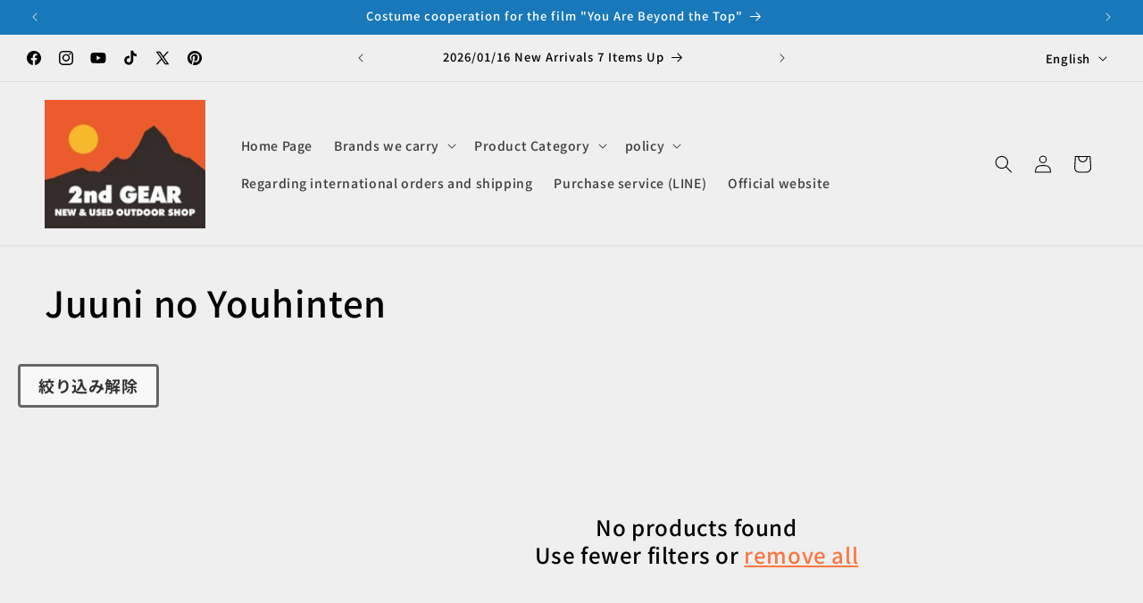

--- FILE ---
content_type: text/html; charset=utf-8
request_url: https://shop.2ndgear.jp/en/collections/juuni-no-youhinten
body_size: 59260
content:
<!doctype html>
<html class="js" lang="en">
  <head>
	<!-- Added by AVADA SEO Suite -->
	<script>
  const avadaLightJsExclude = ['cdn.nfcube.com', 'assets/ecom.js', 'variant-title-king', 'linked_options_variants', 'smile-loader.js', 'smart-product-filter-search', 'rivo-loyalty-referrals', 'avada-cookie-consent', 'consentmo-gdpr', 'quinn', 'pandectes'];
  const avadaLightJsInclude = ['https://www.googletagmanager.com/', 'https://connect.facebook.net/', 'https://business-api.tiktok.com/', 'https://static.klaviyo.com/'];
  window.AVADA_SPEED_BLACKLIST = avadaLightJsInclude.map(item => new RegExp(item, 'i'));
  window.AVADA_SPEED_WHITELIST = avadaLightJsExclude.map(item => new RegExp(item, 'i'));
</script>

<script>
  const isSpeedUpEnable = !1770021053906 || Date.now() < 1770021053906;
  if (isSpeedUpEnable) {
    const avadaSpeedUp=1;
    if(isSpeedUpEnable) {
  function _0x53d9(){const _0x170185=['nodeType','63369lszPLx','iKPvb','HVOeQ','Avada\x20cann','ZrZqm','3863800QrUFjW','kTvxK','2247192hCVzur','getAttribu','fSThr','getOwnProp','disconnect','stener','type','removeEven','prototype','chwwO','tGtjK','D_BLACKLIS','iLLZu','2136ktFTsV','SCRIPT','observe','ptexecute','listener','applicatio','whitelist','beforescri','WTgRI','removeChil','toString','script','e=\x22','tFvnw','script[src','JNnKq','dHASL','warn','splice','NsUJZ','urocl','documentEl','VSqHW','querySelec','D_WHITELIS','wheel','itmxP','hMRjL','qRLVy','tagName','JGbBg','GHjch','YmmvJ','ent','QFogi','anFcU','name','some','options','wWnZL','head','ZAAUA','OOkjo','BKIcp','swzTT','toLowerCas','82652hFIPyX','qFqmP','4060362ANYaFw','WTKUX','ertyDescri','6263585qGddVJ','VnIiw','mayIQ','gQMba','test','FkDlF','parentElem','addEventLi','filter','keydown','AVADA_SPEE','mousemove','text/javas','ad\x20script','map','defineProp','ault','OEUDj','wWCAa','JkVKx','call','ayISI','n/javascri','hjpTX','fnfiT','forEach','touchstart','LQYPD','zFqqZ','xDeJh','push','value','attributes','erties','ement','GavtH','cript','bQbpj','preventDef','blacklist','Guypn','every','czMAC','touchmove','SxZcH','/blocked','KEjiW','tListener','\x5c$&','ptor','geSDJ','7QTFVxh','get','string','170478TNKaMQ','touchend','srwZD','src','blackliste','set','replace','appendChil','OJdKO','jblnV','length','ot\x20lazy\x20lo','HxEaK','setAttribu','torAll','javascript','bind','script[typ','createElem'];_0x53d9=function(){return _0x170185;};return _0x53d9();}function _0x24be(_0x50f909,_0x28e12b){_0x50f909=_0x50f909-(-0x1*-0x1da7+0x25f5+-0x1*0x42a7);const _0x883a1c=_0x53d9();let _0x1a279c=_0x883a1c[_0x50f909];return _0x1a279c;}(function(_0xe92e08,_0x5b766b){const _0x4ffdf8=_0x24be,_0x18a97e=_0xe92e08();while(!![]){try{const _0x3fb055=-parseInt(_0x4ffdf8(0x140))/(-0x19ec+0x2257+0x2*-0x435)+parseInt(_0x4ffdf8(0x17b))/(-0x1*0x15f7+-0xe*-0x1bc+-0x3*0xc5)+-parseInt(_0x4ffdf8(0x105))/(-0xd99+0x1d1f+-0x1*0xf83)+-parseInt(_0x4ffdf8(0x103))/(0x1*-0xc1+-0x278+-0x1*-0x33d)+parseInt(_0x4ffdf8(0x145))/(0x133e+0x1766+-0xe35*0x3)+parseInt(_0x4ffdf8(0x142))/(-0x5e*0x2+-0x228f+0x2351)*(-parseInt(_0x4ffdf8(0x178))/(0x23d8+0x394+0x7e1*-0x5))+-parseInt(_0x4ffdf8(0x112))/(-0x14db+0x164c+-0x169)*(-parseInt(_0x4ffdf8(0xfe))/(-0x4*0x834+0x2*0x7b1+0x1177));if(_0x3fb055===_0x5b766b)break;else _0x18a97e['push'](_0x18a97e['shift']());}catch(_0x34ac6c){_0x18a97e['push'](_0x18a97e['shift']());}}}(_0x53d9,-0x24793*-0x3+-0x9e172+0x1*0xe630f),(function(){const _0xff2fbc=_0x24be,_0x2f57ed={'ZrZqm':function(_0x1dee8a,_0x6ac0f){return _0x1dee8a!==_0x6ac0f;},'chwwO':_0xff2fbc(0x120)+']','SxZcH':function(_0x777c92,_0xa20e53){return _0x777c92<_0xa20e53;},'LQYPD':_0xff2fbc(0x17e),'iLLZu':function(_0xed6c30,_0x187881,_0x3f0a6d){return _0xed6c30(_0x187881,_0x3f0a6d);},'wWnZL':_0xff2fbc(0x151)+_0xff2fbc(0x169),'wWCAa':function(_0x5cfd61,_0x199fab){return _0x5cfd61===_0x199fab;},'bQbpj':_0xff2fbc(0x10b),'tFvnw':_0xff2fbc(0x119)+_0xff2fbc(0x115),'OOkjo':function(_0x3bd611,_0x5a8d7f){return _0x3bd611<_0x5a8d7f;},'FkDlF':_0xff2fbc(0x113),'QFogi':function(_0x34810c,_0x1d034b){return _0x34810c(_0x1d034b);},'OEUDj':_0xff2fbc(0x11d),'WTKUX':function(_0x188f43,_0x4fc1a6){return _0x188f43||_0x4fc1a6;},'itmxP':_0xff2fbc(0x117)+_0xff2fbc(0x15b)+'pt','YmmvJ':function(_0x34088e,_0x2b81b3){return _0x34088e-_0x2b81b3;},'JkVKx':_0xff2fbc(0x17a),'hjpTX':function(_0x1f46e7,_0x45929b){return _0x1f46e7 instanceof _0x45929b;},'ayISI':function(_0x5a1d13,_0x203f93){return _0x5a1d13!==_0x203f93;},'OJdKO':_0xff2fbc(0x175),'srwZD':function(_0x42dee5,_0x364f8a){return _0x42dee5+_0x364f8a;},'dHASL':function(_0x3b599f,_0x281c80){return _0x3b599f instanceof _0x281c80;},'fnfiT':function(_0xc6c60f,_0x106e1f){return _0xc6c60f<_0x106e1f;},'GavtH':function(_0x2f27bb,_0x19300c){return _0x2f27bb+_0x19300c;},'urocl':function(_0x5dd4b6,_0x1e26f1){return _0x5dd4b6+_0x1e26f1;},'GHjch':_0xff2fbc(0xfb)+_0xff2fbc(0x11e),'mayIQ':function(_0x1e2ba3,_0x4d5e4c){return _0x1e2ba3===_0x4d5e4c;},'VSqHW':function(_0x4551a4,_0x2dcf19,_0x3aee60){return _0x4551a4(_0x2dcf19,_0x3aee60);},'xDeJh':function(_0x29445f,_0x289c12,_0x54ba48){return _0x29445f(_0x289c12,_0x54ba48);},'Guypn':function(_0xacc4ca,_0x4e87ca,_0x4d2103){return _0xacc4ca(_0x4e87ca,_0x4d2103);},'JNnKq':_0xff2fbc(0x101)+_0xff2fbc(0xf5)+_0xff2fbc(0x152),'kTvxK':_0xff2fbc(0xf9)+_0xff2fbc(0x172),'zFqqZ':function(_0x3730f5){return _0x3730f5();},'WTgRI':_0xff2fbc(0x14e),'anFcU':_0xff2fbc(0x150),'ZAAUA':_0xff2fbc(0x17c),'qFqmP':_0xff2fbc(0x170),'KEjiW':_0xff2fbc(0x15f),'NsUJZ':_0xff2fbc(0x12b)},_0xb16980=_0x2f57ed[_0xff2fbc(0x104)],_0x47bd2e={'blacklist':window[_0xff2fbc(0x14f)+_0xff2fbc(0x110)+'T'],'whitelist':window[_0xff2fbc(0x14f)+_0xff2fbc(0x12a)+'T']},_0x248772={'blacklisted':[]},_0x178497=(_0x426964,_0x2c7f5b)=>{const _0x5416c4=_0xff2fbc;return _0x426964&&(!_0x2c7f5b||_0x2f57ed[_0x5416c4(0x102)](_0x2c7f5b,_0xb16980))&&(!_0x47bd2e[_0x5416c4(0x16c)]||_0x47bd2e[_0x5416c4(0x16c)][_0x5416c4(0x137)](_0x47721c=>_0x47721c[_0x5416c4(0x149)](_0x426964)))&&(!_0x47bd2e[_0x5416c4(0x118)]||_0x47bd2e[_0x5416c4(0x118)][_0x5416c4(0x16e)](_0x207973=>!_0x207973[_0x5416c4(0x149)](_0x426964)));},_0x40cf91=()=>{const _0x2f793e=_0xff2fbc,_0x1d1d53=document[_0x2f793e(0x129)+_0x2f793e(0xf8)](_0x2f57ed[_0x2f793e(0x10e)]);for(let _0x3fb931=0x1cf*-0x6+-0x1a94+-0x256e*-0x1;_0x2f57ed[_0x2f793e(0x171)](_0x3fb931,_0x1d1d53[_0x2f793e(0x185)]);_0x3fb931++){const _0x38533e=_0x1d1d53[_0x3fb931],_0x800692=_0x38533e[_0x2f793e(0x106)+'te'](_0x2f57ed[_0x2f793e(0x160)]),_0x5b607d=_0x38533e[_0x2f793e(0x10b)];_0x2f57ed[_0x2f793e(0x111)](_0x178497,_0x800692,_0x5b607d)&&(_0x248772[_0x2f793e(0x17f)+'d'][_0x2f793e(0x163)]([_0x38533e,_0x38533e[_0x2f793e(0x10b)]||_0x2f57ed[_0x2f793e(0x139)]]),_0x38533e[_0x2f793e(0x10b)]=_0xb16980,_0x38533e[_0x2f793e(0x14b)+_0x2f793e(0x133)]&&_0x38533e[_0x2f793e(0x14b)+_0x2f793e(0x133)][_0x2f793e(0x11b)+'d'](_0x38533e));}};_0x2f57ed[_0xff2fbc(0x161)](_0x40cf91);const _0xbb5296=function(_0x2bb24e){const _0x3ff688=_0xff2fbc,_0x27e915=_0x2bb24e[_0x3ff688(0x106)+'te'](_0x2f57ed[_0x3ff688(0x160)]);return _0x47bd2e[_0x3ff688(0x16c)]&&_0x47bd2e[_0x3ff688(0x16c)][_0x3ff688(0x16e)](_0x1c2c6c=>!_0x1c2c6c[_0x3ff688(0x149)](_0x27e915))||_0x47bd2e[_0x3ff688(0x118)]&&_0x47bd2e[_0x3ff688(0x118)][_0x3ff688(0x137)](_0x2b6512=>_0x2b6512[_0x3ff688(0x149)](_0x27e915));},_0x33df17=new MutationObserver(_0x413baf=>{const _0x1d0b36=_0xff2fbc,_0x4cfcd5={'gQMba':function(_0xcdde65,_0x5d0754){const _0x156976=_0x24be;return _0x2f57ed[_0x156976(0x157)](_0xcdde65,_0x5d0754);},'BKIcp':_0x2f57ed[_0x1d0b36(0x16a)],'tGtjK':_0x2f57ed[_0x1d0b36(0x11f)]};for(let _0x182781=-0x1abd+-0x212c+0x139*0x31;_0x2f57ed[_0x1d0b36(0x13c)](_0x182781,_0x413baf[_0x1d0b36(0x185)]);_0x182781++){const {addedNodes:_0x44a3be}=_0x413baf[_0x182781];for(let _0x38dacc=-0x3a2*0x1+0x22d4+0xf2*-0x21;_0x2f57ed[_0x1d0b36(0x13c)](_0x38dacc,_0x44a3be[_0x1d0b36(0x185)]);_0x38dacc++){const _0x26f43d=_0x44a3be[_0x38dacc];if(_0x2f57ed[_0x1d0b36(0x157)](_0x26f43d[_0x1d0b36(0xfd)],-0x6*0x1c5+-0x17b9+0x2258)&&_0x2f57ed[_0x1d0b36(0x157)](_0x26f43d[_0x1d0b36(0x12f)],_0x2f57ed[_0x1d0b36(0x14a)])){const _0x2dcdfe=_0x26f43d[_0x1d0b36(0x17e)],_0x58838a=_0x26f43d[_0x1d0b36(0x10b)];if(_0x2f57ed[_0x1d0b36(0x111)](_0x178497,_0x2dcdfe,_0x58838a)){_0x248772[_0x1d0b36(0x17f)+'d'][_0x1d0b36(0x163)]([_0x26f43d,_0x26f43d[_0x1d0b36(0x10b)]]),_0x26f43d[_0x1d0b36(0x10b)]=_0xb16980;const _0x470019=function(_0x2c4fa4){const _0x4244cb=_0x1d0b36;if(_0x4cfcd5[_0x4244cb(0x148)](_0x26f43d[_0x4244cb(0x106)+'te'](_0x4cfcd5[_0x4244cb(0x13d)]),_0xb16980))_0x2c4fa4[_0x4244cb(0x16b)+_0x4244cb(0x155)]();_0x26f43d[_0x4244cb(0x10c)+_0x4244cb(0x174)](_0x4cfcd5[_0x4244cb(0x10f)],_0x470019);};_0x26f43d[_0x1d0b36(0x14c)+_0x1d0b36(0x10a)](_0x2f57ed[_0x1d0b36(0x11f)],_0x470019),_0x26f43d[_0x1d0b36(0x14b)+_0x1d0b36(0x133)]&&_0x26f43d[_0x1d0b36(0x14b)+_0x1d0b36(0x133)][_0x1d0b36(0x11b)+'d'](_0x26f43d);}}}}});_0x33df17[_0xff2fbc(0x114)](document[_0xff2fbc(0x127)+_0xff2fbc(0x167)],{'childList':!![],'subtree':!![]});const _0x45c68d=/[|\\{}()\[\]^$+*?.]/g,_0x3775fa=function(..._0x45d527){const _0x2e307a=_0xff2fbc,_0xac15c3={'JGbBg':function(_0x35e8ca,_0x1ee533){const _0x2deca7=_0x24be;return _0x2f57ed[_0x2deca7(0x157)](_0x35e8ca,_0x1ee533);},'geSDJ':_0x2f57ed[_0x2e307a(0x158)],'VnIiw':function(_0x193aa8,_0x1f0af8){const _0x219e80=_0x2e307a;return _0x2f57ed[_0x219e80(0x15c)](_0x193aa8,_0x1f0af8);},'jblnV':function(_0x3fc5c0,_0x58daa9){const _0x4de5a5=_0x2e307a;return _0x2f57ed[_0x4de5a5(0x15a)](_0x3fc5c0,_0x58daa9);},'HxEaK':_0x2f57ed[_0x2e307a(0x183)],'iKPvb':function(_0x3fb14e,_0x5ca559){const _0xfae469=_0x2e307a;return _0x2f57ed[_0xfae469(0x17d)](_0x3fb14e,_0x5ca559);},'HVOeQ':function(_0x175fb0,_0x5b7d30){const _0x70f3df=_0x2e307a;return _0x2f57ed[_0x70f3df(0x122)](_0x175fb0,_0x5b7d30);}};_0x2f57ed[_0x2e307a(0x15d)](_0x45d527[_0x2e307a(0x185)],0x7*0x1+-0x1d63+0x1*0x1d5d)?(_0x47bd2e[_0x2e307a(0x16c)]=[],_0x47bd2e[_0x2e307a(0x118)]=[]):(_0x47bd2e[_0x2e307a(0x16c)]&&(_0x47bd2e[_0x2e307a(0x16c)]=_0x47bd2e[_0x2e307a(0x16c)][_0x2e307a(0x14d)](_0x1bc596=>_0x45d527[_0x2e307a(0x16e)](_0x3d2932=>{const _0x534123=_0x2e307a;if(_0xac15c3[_0x534123(0x130)](typeof _0x3d2932,_0xac15c3[_0x534123(0x177)]))return!_0x1bc596[_0x534123(0x149)](_0x3d2932);else{if(_0xac15c3[_0x534123(0x146)](_0x3d2932,RegExp))return _0xac15c3[_0x534123(0x184)](_0x1bc596[_0x534123(0x11c)](),_0x3d2932[_0x534123(0x11c)]());}}))),_0x47bd2e[_0x2e307a(0x118)]&&(_0x47bd2e[_0x2e307a(0x118)]=[..._0x47bd2e[_0x2e307a(0x118)],..._0x45d527[_0x2e307a(0x153)](_0x3494ff=>{const _0x4c562e=_0x2e307a;if(_0xac15c3[_0x4c562e(0x130)](typeof _0x3494ff,_0xac15c3[_0x4c562e(0x177)])){const _0x28b4d9=_0x3494ff[_0x4c562e(0x181)](_0x45c68d,_0xac15c3[_0x4c562e(0xf6)]),_0x48ec3d=_0xac15c3[_0x4c562e(0xff)](_0xac15c3[_0x4c562e(0xff)]('.*',_0x28b4d9),'.*');if(_0x47bd2e[_0x4c562e(0x118)][_0x4c562e(0x16e)](_0x1f9deb=>_0x1f9deb[_0x4c562e(0x11c)]()!==_0x48ec3d[_0x4c562e(0x11c)]()))return new RegExp(_0x48ec3d);}else{if(_0xac15c3[_0x4c562e(0x100)](_0x3494ff,RegExp)){if(_0x47bd2e[_0x4c562e(0x118)][_0x4c562e(0x16e)](_0x380cb3=>_0x380cb3[_0x4c562e(0x11c)]()!==_0x3494ff[_0x4c562e(0x11c)]()))return _0x3494ff;}}return null;})[_0x2e307a(0x14d)](Boolean)]));const _0x13bd30=document[_0x2e307a(0x129)+_0x2e307a(0xf8)](_0x2f57ed[_0x2e307a(0x168)](_0x2f57ed[_0x2e307a(0x126)](_0x2f57ed[_0x2e307a(0x131)],_0xb16980),'\x22]'));for(let _0x5d62ab=0xbd*-0x21+0x27c+0x15e1;_0x2f57ed[_0x2e307a(0x171)](_0x5d62ab,_0x13bd30[_0x2e307a(0x185)]);_0x5d62ab++){const _0x4c3f51=_0x13bd30[_0x5d62ab];_0x2f57ed[_0x2e307a(0x134)](_0xbb5296,_0x4c3f51)&&(_0x248772[_0x2e307a(0x17f)+'d'][_0x2e307a(0x163)]([_0x4c3f51,_0x2f57ed[_0x2e307a(0x12c)]]),_0x4c3f51[_0x2e307a(0x14b)+_0x2e307a(0x133)][_0x2e307a(0x11b)+'d'](_0x4c3f51));}let _0x585fea=0x14ba+0x2*0xe02+-0x30be;[..._0x248772[_0x2e307a(0x17f)+'d']][_0x2e307a(0x15e)](([_0x378dab,_0x2e8a49],_0x1a1956)=>{const _0x38dadb=_0x2e307a;if(_0x2f57ed[_0x38dadb(0x134)](_0xbb5296,_0x378dab)){const _0x384dbb=document[_0x38dadb(0xfc)+_0x38dadb(0x133)](_0x2f57ed[_0x38dadb(0x156)]);for(let _0x17bbe9=0x10e1+0x1ef1*-0x1+0xe10;_0x2f57ed[_0x38dadb(0x13c)](_0x17bbe9,_0x378dab[_0x38dadb(0x165)][_0x38dadb(0x185)]);_0x17bbe9++){const _0x116e94=_0x378dab[_0x38dadb(0x165)][_0x17bbe9];_0x2f57ed[_0x38dadb(0x102)](_0x116e94[_0x38dadb(0x136)],_0x2f57ed[_0x38dadb(0x160)])&&_0x2f57ed[_0x38dadb(0x102)](_0x116e94[_0x38dadb(0x136)],_0x2f57ed[_0x38dadb(0x16a)])&&_0x384dbb[_0x38dadb(0xf7)+'te'](_0x116e94[_0x38dadb(0x136)],_0x378dab[_0x38dadb(0x165)][_0x17bbe9][_0x38dadb(0x164)]);}_0x384dbb[_0x38dadb(0xf7)+'te'](_0x2f57ed[_0x38dadb(0x160)],_0x378dab[_0x38dadb(0x17e)]),_0x384dbb[_0x38dadb(0xf7)+'te'](_0x2f57ed[_0x38dadb(0x16a)],_0x2f57ed[_0x38dadb(0x143)](_0x2e8a49,_0x2f57ed[_0x38dadb(0x12c)])),document[_0x38dadb(0x13a)][_0x38dadb(0x182)+'d'](_0x384dbb),_0x248772[_0x38dadb(0x17f)+'d'][_0x38dadb(0x124)](_0x2f57ed[_0x38dadb(0x132)](_0x1a1956,_0x585fea),0xd*0x11c+0x1ca3*-0x1+0xe38),_0x585fea++;}}),_0x47bd2e[_0x2e307a(0x16c)]&&_0x2f57ed[_0x2e307a(0x15d)](_0x47bd2e[_0x2e307a(0x16c)][_0x2e307a(0x185)],-0xa08*-0x2+-0xbe9*-0x1+-0x1ff8)&&_0x33df17[_0x2e307a(0x109)]();},_0x5aa465=document[_0xff2fbc(0xfc)+_0xff2fbc(0x133)],_0x11ab46={'src':Object[_0xff2fbc(0x108)+_0xff2fbc(0x144)+_0xff2fbc(0x176)](HTMLScriptElement[_0xff2fbc(0x10d)],_0x2f57ed[_0xff2fbc(0x160)]),'type':Object[_0xff2fbc(0x108)+_0xff2fbc(0x144)+_0xff2fbc(0x176)](HTMLScriptElement[_0xff2fbc(0x10d)],_0x2f57ed[_0xff2fbc(0x16a)])};document[_0xff2fbc(0xfc)+_0xff2fbc(0x133)]=function(..._0x221205){const _0x3e372e=_0xff2fbc,_0x5bb2de={'czMAC':function(_0x48c7b5,_0x2de221,_0xa6e3f4){const _0x1d3ac0=_0x24be;return _0x2f57ed[_0x1d3ac0(0x16d)](_0x48c7b5,_0x2de221,_0xa6e3f4);},'fSThr':function(_0x203046,_0x32f0d5){const _0x45fb8b=_0x24be;return _0x2f57ed[_0x45fb8b(0x157)](_0x203046,_0x32f0d5);},'swzTT':_0x2f57ed[_0x3e372e(0x16a)],'qRLVy':function(_0x5c57aa,_0x465fbb){const _0x2d32b0=_0x3e372e;return _0x2f57ed[_0x2d32b0(0x147)](_0x5c57aa,_0x465fbb);},'hMRjL':_0x2f57ed[_0x3e372e(0x160)]};if(_0x2f57ed[_0x3e372e(0x102)](_0x221205[0x254*-0x7+0x9f3+0x659][_0x3e372e(0x13f)+'e'](),_0x2f57ed[_0x3e372e(0x156)]))return _0x5aa465[_0x3e372e(0xfa)](document)(..._0x221205);const _0x3e3535=_0x5aa465[_0x3e372e(0xfa)](document)(..._0x221205);try{let _0x333d2e=![],_0x363ac7=![],_0x4ce91b=![];Object[_0x3e372e(0x154)+_0x3e372e(0x166)](_0x3e3535,{'src':{..._0x11ab46[_0x3e372e(0x17e)],'set'(_0x5c91dc){const _0x5c1782=_0x3e372e;if(_0x333d2e)return;_0x333d2e=!![];try{const _0x24bf7f=_0x11ab46[_0x5c1782(0x10b)][_0x5c1782(0x179)][_0x5c1782(0x159)](this);_0x5bb2de[_0x5c1782(0x16f)](_0x178497,_0x5c91dc,_0x24bf7f)&&_0x11ab46[_0x5c1782(0x10b)][_0x5c1782(0x180)][_0x5c1782(0x159)](this,_0xb16980),_0x11ab46[_0x5c1782(0x17e)][_0x5c1782(0x180)][_0x5c1782(0x159)](this,_0x5c91dc);}finally{_0x333d2e=![];}}},'type':{..._0x11ab46[_0x3e372e(0x10b)],'get'(){const _0xd9e806=_0x3e372e,_0x292324=_0x11ab46[_0xd9e806(0x10b)][_0xd9e806(0x179)][_0xd9e806(0x159)](this);if(_0x363ac7)return _0x292324;const _0x1b650b=_0x11ab46[_0xd9e806(0x17e)][_0xd9e806(0x179)][_0xd9e806(0x159)](this);if(_0x2f57ed[_0xd9e806(0x147)](_0x292324,_0xb16980)||_0x2f57ed[_0xd9e806(0x128)](_0x178497,_0x1b650b,_0x292324))return null;return _0x292324;},'set'(_0x530bb5){const _0x19836a=_0x3e372e;if(_0x363ac7)return;_0x363ac7=!![];try{const _0x4fc489=_0x11ab46[_0x19836a(0x17e)][_0x19836a(0x179)][_0x19836a(0x159)](this),_0x2afeec=_0x11ab46[_0x19836a(0x10b)][_0x19836a(0x179)][_0x19836a(0x159)](this),_0x1e28b7=_0x2f57ed[_0x19836a(0x162)](_0x178497,_0x4fc489,_0x2afeec)?_0xb16980:_0x530bb5;_0x11ab46[_0x19836a(0x10b)][_0x19836a(0x180)][_0x19836a(0x159)](this,_0x1e28b7);}finally{_0x363ac7=![];}}}}),_0x3e3535[_0x3e372e(0xf7)+'te']=function(_0x370bc6,_0x179bf1){const _0x340cf9=_0x3e372e;if(_0x4ce91b){HTMLScriptElement[_0x340cf9(0x10d)][_0x340cf9(0xf7)+'te'][_0x340cf9(0x159)](_0x3e3535,_0x370bc6,_0x179bf1);return;}_0x4ce91b=!![];try{_0x5bb2de[_0x340cf9(0x107)](_0x370bc6,_0x5bb2de[_0x340cf9(0x13e)])||_0x5bb2de[_0x340cf9(0x12e)](_0x370bc6,_0x5bb2de[_0x340cf9(0x12d)])?_0x3e3535[_0x370bc6]=_0x179bf1:HTMLScriptElement[_0x340cf9(0x10d)][_0x340cf9(0xf7)+'te'][_0x340cf9(0x159)](_0x3e3535,_0x370bc6,_0x179bf1);}finally{_0x4ce91b=![];}};}catch(_0x23e9ca){console[_0x3e372e(0x123)](_0x2f57ed[_0x3e372e(0x121)],_0x23e9ca);}return _0x3e3535;};const _0x3a8f4d=[_0x2f57ed[_0xff2fbc(0x11a)],_0x2f57ed[_0xff2fbc(0x135)],_0x2f57ed[_0xff2fbc(0x13b)],_0x2f57ed[_0xff2fbc(0x141)],_0x2f57ed[_0xff2fbc(0x173)],_0x2f57ed[_0xff2fbc(0x125)]],_0x5e73de=_0x3a8f4d[_0xff2fbc(0x153)](_0x368d0e=>{return{'type':_0x368d0e,'listener':()=>_0x3775fa(),'options':{'passive':!![]}};});_0x5e73de[_0xff2fbc(0x15e)](_0x389598=>{const _0x51ec90=_0xff2fbc;document[_0x51ec90(0x14c)+_0x51ec90(0x10a)](_0x389598[_0x51ec90(0x10b)],_0x389598[_0x51ec90(0x116)],_0x389598[_0x51ec90(0x138)]);});}()));
}
    class LightJsLoader{constructor(e){this.jQs=[],this.listener=this.handleListener.bind(this,e),this.scripts=["default","defer","async"].reduce(((e,t)=>({...e,[t]:[]})),{});const t=this;e.forEach((e=>window.addEventListener(e,t.listener,{passive:!0})))}handleListener(e){const t=this;return e.forEach((e=>window.removeEventListener(e,t.listener))),"complete"===document.readyState?this.handleDOM():document.addEventListener("readystatechange",(e=>{if("complete"===e.target.readyState)return setTimeout(t.handleDOM.bind(t),1)}))}async handleDOM(){this.suspendEvent(),this.suspendJQuery(),this.findScripts(),this.preloadScripts();for(const e of Object.keys(this.scripts))await this.replaceScripts(this.scripts[e]);for(const e of["DOMContentLoaded","readystatechange"])await this.requestRepaint(),document.dispatchEvent(new Event("lightJS-"+e));document.lightJSonreadystatechange&&document.lightJSonreadystatechange();for(const e of["DOMContentLoaded","load"])await this.requestRepaint(),window.dispatchEvent(new Event("lightJS-"+e));await this.requestRepaint(),window.lightJSonload&&window.lightJSonload(),await this.requestRepaint(),this.jQs.forEach((e=>e(window).trigger("lightJS-jquery-load"))),window.dispatchEvent(new Event("lightJS-pageshow")),await this.requestRepaint(),window.lightJSonpageshow&&window.lightJSonpageshow()}async requestRepaint(){return new Promise((e=>requestAnimationFrame(e)))}findScripts(){document.querySelectorAll("script[type=lightJs]").forEach((e=>{e.hasAttribute("src")?e.hasAttribute("async")&&e.async?this.scripts.async.push(e):e.hasAttribute("defer")&&e.defer?this.scripts.defer.push(e):this.scripts.default.push(e):this.scripts.default.push(e)}))}preloadScripts(){const e=this,t=Object.keys(this.scripts).reduce(((t,n)=>[...t,...e.scripts[n]]),[]),n=document.createDocumentFragment();t.forEach((e=>{const t=e.getAttribute("src");if(!t)return;const s=document.createElement("link");s.href=t,s.rel="preload",s.as="script",n.appendChild(s)})),document.head.appendChild(n)}async replaceScripts(e){let t;for(;t=e.shift();)await this.requestRepaint(),new Promise((e=>{const n=document.createElement("script");[...t.attributes].forEach((e=>{"type"!==e.nodeName&&n.setAttribute(e.nodeName,e.nodeValue)})),t.hasAttribute("src")?(n.addEventListener("load",e),n.addEventListener("error",e)):(n.text=t.text,e()),t.parentNode.replaceChild(n,t)}))}suspendEvent(){const e={};[{obj:document,name:"DOMContentLoaded"},{obj:window,name:"DOMContentLoaded"},{obj:window,name:"load"},{obj:window,name:"pageshow"},{obj:document,name:"readystatechange"}].map((t=>function(t,n){function s(n){return e[t].list.indexOf(n)>=0?"lightJS-"+n:n}e[t]||(e[t]={list:[n],add:t.addEventListener,remove:t.removeEventListener},t.addEventListener=(...n)=>{n[0]=s(n[0]),e[t].add.apply(t,n)},t.removeEventListener=(...n)=>{n[0]=s(n[0]),e[t].remove.apply(t,n)})}(t.obj,t.name))),[{obj:document,name:"onreadystatechange"},{obj:window,name:"onpageshow"}].map((e=>function(e,t){let n=e[t];Object.defineProperty(e,t,{get:()=>n||function(){},set:s=>{e["lightJS"+t]=n=s}})}(e.obj,e.name)))}suspendJQuery(){const e=this;let t=window.jQuery;Object.defineProperty(window,"jQuery",{get:()=>t,set(n){if(!n||!n.fn||!e.jQs.includes(n))return void(t=n);n.fn.ready=n.fn.init.prototype.ready=e=>{e.bind(document)(n)};const s=n.fn.on;n.fn.on=n.fn.init.prototype.on=function(...e){if(window!==this[0])return s.apply(this,e),this;const t=e=>e.split(" ").map((e=>"load"===e||0===e.indexOf("load.")?"lightJS-jquery-load":e)).join(" ");return"string"==typeof e[0]||e[0]instanceof String?(e[0]=t(e[0]),s.apply(this,e),this):("object"==typeof e[0]&&Object.keys(e[0]).forEach((n=>{delete Object.assign(e[0],{[t(n)]:e[0][n]})[n]})),s.apply(this,e),this)},e.jQs.push(n),t=n}})}}
new LightJsLoader(["keydown","mousemove","touchend","touchmove","touchstart","wheel"]);
  }
</script> <!-- meta basic type product --><!-- meta basic type collection --><!-- meta basic type article -->

	<!-- /Added by AVADA SEO Suite -->
    <meta charset="utf-8">
    <meta http-equiv="X-UA-Compatible" content="IE=edge">
    <meta name="viewport" content="width=device-width,initial-scale=1">

    
      <meta http-equiv="Cache-Control" content="public, max-age=31536000, immutable">
    
    
    <meta name="theme-color" content="">
    <link rel="canonical" href="https://shop.2ndgear.jp/en/collections/juuni-no-youhinten"><link rel="icon" type="image/png" href="//shop.2ndgear.jp/cdn/shop/files/Mtu6hxwRYyniaSHIoCrxwgGzJm5askybGellmKdW.jpg?crop=center&height=32&v=1751379304&width=32"><link rel="preconnect" href="https://fonts.shopifycdn.com" crossorigin><title>
      
 &ndash; 【公式】2ndGEAR（セカンドギア）Webショップ【登山用品・アウトドア用品専門 買取販売店】</title>

    
      <meta name="description" content="Buy Juuni no Youhinten at 【公式】2ndGEAR（セカンドギア）Webショップ【登山用品・アウトドア用品専門 買取販売店】. Check Price and Buy Online. ✓ Free Shipping ✓ Cash on Delivery ✓ Best Offers.">
    

    

<meta property="og:site_name" content="【公式】2ndGEAR（セカンドギア）Webショップ【登山用品・アウトドア用品専門 買取販売店】">
<meta property="og:url" content="https://shop.2ndgear.jp/en/collections/juuni-no-youhinten">
<meta property="og:title" content="Juuni no Youhinten">
<meta property="og:type" content="website">
<meta property="og:description" content="アウトドア用品・登山用品専門 買取販売店【セカンドギア】の公式Webショップ。中古品・未使用品問わず、最新アイテム・ビンテージ・UL系ガレージブランドまで、幅広い商品が日本全国から日々入荷しております。当社運営の全Webショップ中最安価格です。全品消費税込、送料無料。海外発送承ります。東京都三鷹市/調布市の境に実店舗あり。"><meta property="og:image" content="http://shop.2ndgear.jp/cdn/shop/files/mtlogo_-_2.jpg?v=1753692227">
  <meta property="og:image:secure_url" content="https://shop.2ndgear.jp/cdn/shop/files/mtlogo_-_2.jpg?v=1753692227">
  <meta property="og:image:width" content="652">
  <meta property="og:image:height" content="342"><meta name="twitter:site" content="@https://x.com/2ndgear_online"><meta name="twitter:card" content="summary_large_image">
<meta name="twitter:title" content="Juuni no Youhinten">
<meta name="twitter:description" content="アウトドア用品・登山用品専門 買取販売店【セカンドギア】の公式Webショップ。中古品・未使用品問わず、最新アイテム・ビンテージ・UL系ガレージブランドまで、幅広い商品が日本全国から日々入荷しております。当社運営の全Webショップ中最安価格です。全品消費税込、送料無料。海外発送承ります。東京都三鷹市/調布市の境に実店舗あり。">


    <script src="//shop.2ndgear.jp/cdn/shop/t/29/assets/constants.aio.min.js?v=5267134034905187841769482267" defer="defer"></script>
    <script src="//shop.2ndgear.jp/cdn/shop/t/29/assets/pubsub.aio.min.js?v=135003339747383223161769482267" defer="defer"></script>
    <script src="//shop.2ndgear.jp/cdn/shop/t/29/assets/global.aio.min.js?v=180550435675032089281769482267" defer="defer"></script>
    <script src="//shop.2ndgear.jp/cdn/shop/t/29/assets/details-disclosure.aio.min.js?v=169992427539339968981769482267" defer="defer"></script>
    <script src="//shop.2ndgear.jp/cdn/shop/t/29/assets/details-modal.aio.min.js?v=20914124103836555481769482267" defer="defer"></script>
    <script src="//shop.2ndgear.jp/cdn/shop/t/29/assets/search-form.aio.min.js?v=130099775423840715751769482267" defer="defer"></script>

    

    <script>window.performance && window.performance.mark && window.performance.mark('shopify.content_for_header.start');</script><meta name="facebook-domain-verification" content="lmylv6oukielk9jhhryl0w1vdi8ar2">
<meta name="google-site-verification" content="b9Xb49MCUKPYfBoz-TGCrMwLUHCiTzUv5tJutP_nbts">
<meta name="google-site-verification" content="b9Xb49MCUKPYfBoz-TGCrMwLUHCiTzUv5tJutP_nbts">
<meta id="shopify-digital-wallet" name="shopify-digital-wallet" content="/55005446227/digital_wallets/dialog">
<meta name="shopify-checkout-api-token" content="bbbaf10eddf4e1eaa4166b834e81c097">
<link rel="alternate" type="application/atom+xml" title="Feed" href="/en/collections/juuni-no-youhinten.atom" />
<link rel="alternate" hreflang="x-default" href="https://shop.2ndgear.jp/collections/juuni-no-youhinten">
<link rel="alternate" hreflang="ja" href="https://shop.2ndgear.jp/collections/juuni-no-youhinten">
<link rel="alternate" hreflang="en" href="https://shop.2ndgear.jp/en/collections/juuni-no-youhinten">
<link rel="alternate" hreflang="zh-Hans" href="https://shop.2ndgear.jp/zh/collections/juuni-no-youhinten">
<link rel="alternate" hreflang="zh-Hans-JP" href="https://shop.2ndgear.jp/zh/collections/juuni-no-youhinten">
<link rel="alternate" type="application/json+oembed" href="https://shop.2ndgear.jp/en/collections/juuni-no-youhinten.oembed">
<script async="async" src="/checkouts/internal/preloads.js?locale=en-JP"></script>
<link rel="preconnect" href="https://shop.app" crossorigin="anonymous">
<script async="async" src="https://shop.app/checkouts/internal/preloads.js?locale=en-JP&shop_id=55005446227" crossorigin="anonymous"></script>
<script id="apple-pay-shop-capabilities" type="application/json">{"shopId":55005446227,"countryCode":"JP","currencyCode":"JPY","merchantCapabilities":["supports3DS"],"merchantId":"gid:\/\/shopify\/Shop\/55005446227","merchantName":"【公式】2ndGEAR（セカンドギア）Webショップ【登山用品・アウトドア用品専門 買取販売店】","requiredBillingContactFields":["postalAddress","email","phone"],"requiredShippingContactFields":["postalAddress","email","phone"],"shippingType":"shipping","supportedNetworks":["visa","masterCard","amex","jcb","discover"],"total":{"type":"pending","label":"【公式】2ndGEAR（セカンドギア）Webショップ【登山用品・アウトドア用品専門 買取販売店】","amount":"1.00"},"shopifyPaymentsEnabled":true,"supportsSubscriptions":true}</script>
<script id="shopify-features" type="application/json">{"accessToken":"bbbaf10eddf4e1eaa4166b834e81c097","betas":["rich-media-storefront-analytics"],"domain":"shop.2ndgear.jp","predictiveSearch":false,"shopId":55005446227,"locale":"en"}</script>
<script>var Shopify = Shopify || {};
Shopify.shop = "2ndgear-outdoor.myshopify.com";
Shopify.locale = "en";
Shopify.currency = {"active":"JPY","rate":"1.0"};
Shopify.country = "JP";
Shopify.theme = {"name":"Riseの更新されたコピーのコピーの更新されたコピー","id":140317163603,"schema_name":"Rise","schema_version":"15.4.0","theme_store_id":2738,"role":"main"};
Shopify.theme.handle = "null";
Shopify.theme.style = {"id":null,"handle":null};
Shopify.cdnHost = "shop.2ndgear.jp/cdn";
Shopify.routes = Shopify.routes || {};
Shopify.routes.root = "/en/";</script>
<script type="module">!function(o){(o.Shopify=o.Shopify||{}).modules=!0}(window);</script>
<script>!function(o){function n(){var o=[];function n(){o.push(Array.prototype.slice.apply(arguments))}return n.q=o,n}var t=o.Shopify=o.Shopify||{};t.loadFeatures=n(),t.autoloadFeatures=n()}(window);</script>
<script>
  window.ShopifyPay = window.ShopifyPay || {};
  window.ShopifyPay.apiHost = "shop.app\/pay";
  window.ShopifyPay.redirectState = null;
</script>
<script id="shop-js-analytics" type="application/json">{"pageType":"collection"}</script>
<script defer="defer" async type="module" src="//shop.2ndgear.jp/cdn/shopifycloud/shop-js/modules/v2/client.init-shop-cart-sync_BN7fPSNr.en.esm.js"></script>
<script defer="defer" async type="module" src="//shop.2ndgear.jp/cdn/shopifycloud/shop-js/modules/v2/chunk.common_Cbph3Kss.esm.js"></script>
<script defer="defer" async type="module" src="//shop.2ndgear.jp/cdn/shopifycloud/shop-js/modules/v2/chunk.modal_DKumMAJ1.esm.js"></script>
<script type="module">
  await import("//shop.2ndgear.jp/cdn/shopifycloud/shop-js/modules/v2/client.init-shop-cart-sync_BN7fPSNr.en.esm.js");
await import("//shop.2ndgear.jp/cdn/shopifycloud/shop-js/modules/v2/chunk.common_Cbph3Kss.esm.js");
await import("//shop.2ndgear.jp/cdn/shopifycloud/shop-js/modules/v2/chunk.modal_DKumMAJ1.esm.js");

  window.Shopify.SignInWithShop?.initShopCartSync?.({"fedCMEnabled":true,"windoidEnabled":true});

</script>
<script>
  window.Shopify = window.Shopify || {};
  if (!window.Shopify.featureAssets) window.Shopify.featureAssets = {};
  window.Shopify.featureAssets['shop-js'] = {"shop-cart-sync":["modules/v2/client.shop-cart-sync_CJVUk8Jm.en.esm.js","modules/v2/chunk.common_Cbph3Kss.esm.js","modules/v2/chunk.modal_DKumMAJ1.esm.js"],"init-fed-cm":["modules/v2/client.init-fed-cm_7Fvt41F4.en.esm.js","modules/v2/chunk.common_Cbph3Kss.esm.js","modules/v2/chunk.modal_DKumMAJ1.esm.js"],"init-shop-email-lookup-coordinator":["modules/v2/client.init-shop-email-lookup-coordinator_Cc088_bR.en.esm.js","modules/v2/chunk.common_Cbph3Kss.esm.js","modules/v2/chunk.modal_DKumMAJ1.esm.js"],"init-windoid":["modules/v2/client.init-windoid_hPopwJRj.en.esm.js","modules/v2/chunk.common_Cbph3Kss.esm.js","modules/v2/chunk.modal_DKumMAJ1.esm.js"],"shop-button":["modules/v2/client.shop-button_B0jaPSNF.en.esm.js","modules/v2/chunk.common_Cbph3Kss.esm.js","modules/v2/chunk.modal_DKumMAJ1.esm.js"],"shop-cash-offers":["modules/v2/client.shop-cash-offers_DPIskqss.en.esm.js","modules/v2/chunk.common_Cbph3Kss.esm.js","modules/v2/chunk.modal_DKumMAJ1.esm.js"],"shop-toast-manager":["modules/v2/client.shop-toast-manager_CK7RT69O.en.esm.js","modules/v2/chunk.common_Cbph3Kss.esm.js","modules/v2/chunk.modal_DKumMAJ1.esm.js"],"init-shop-cart-sync":["modules/v2/client.init-shop-cart-sync_BN7fPSNr.en.esm.js","modules/v2/chunk.common_Cbph3Kss.esm.js","modules/v2/chunk.modal_DKumMAJ1.esm.js"],"init-customer-accounts-sign-up":["modules/v2/client.init-customer-accounts-sign-up_CfPf4CXf.en.esm.js","modules/v2/client.shop-login-button_DeIztwXF.en.esm.js","modules/v2/chunk.common_Cbph3Kss.esm.js","modules/v2/chunk.modal_DKumMAJ1.esm.js"],"pay-button":["modules/v2/client.pay-button_CgIwFSYN.en.esm.js","modules/v2/chunk.common_Cbph3Kss.esm.js","modules/v2/chunk.modal_DKumMAJ1.esm.js"],"init-customer-accounts":["modules/v2/client.init-customer-accounts_DQ3x16JI.en.esm.js","modules/v2/client.shop-login-button_DeIztwXF.en.esm.js","modules/v2/chunk.common_Cbph3Kss.esm.js","modules/v2/chunk.modal_DKumMAJ1.esm.js"],"avatar":["modules/v2/client.avatar_BTnouDA3.en.esm.js"],"init-shop-for-new-customer-accounts":["modules/v2/client.init-shop-for-new-customer-accounts_CsZy_esa.en.esm.js","modules/v2/client.shop-login-button_DeIztwXF.en.esm.js","modules/v2/chunk.common_Cbph3Kss.esm.js","modules/v2/chunk.modal_DKumMAJ1.esm.js"],"shop-follow-button":["modules/v2/client.shop-follow-button_BRMJjgGd.en.esm.js","modules/v2/chunk.common_Cbph3Kss.esm.js","modules/v2/chunk.modal_DKumMAJ1.esm.js"],"checkout-modal":["modules/v2/client.checkout-modal_B9Drz_yf.en.esm.js","modules/v2/chunk.common_Cbph3Kss.esm.js","modules/v2/chunk.modal_DKumMAJ1.esm.js"],"shop-login-button":["modules/v2/client.shop-login-button_DeIztwXF.en.esm.js","modules/v2/chunk.common_Cbph3Kss.esm.js","modules/v2/chunk.modal_DKumMAJ1.esm.js"],"lead-capture":["modules/v2/client.lead-capture_DXYzFM3R.en.esm.js","modules/v2/chunk.common_Cbph3Kss.esm.js","modules/v2/chunk.modal_DKumMAJ1.esm.js"],"shop-login":["modules/v2/client.shop-login_CA5pJqmO.en.esm.js","modules/v2/chunk.common_Cbph3Kss.esm.js","modules/v2/chunk.modal_DKumMAJ1.esm.js"],"payment-terms":["modules/v2/client.payment-terms_BxzfvcZJ.en.esm.js","modules/v2/chunk.common_Cbph3Kss.esm.js","modules/v2/chunk.modal_DKumMAJ1.esm.js"]};
</script>
<script>(function() {
  var isLoaded = false;
  function asyncLoad() {
    if (isLoaded) return;
    isLoaded = true;
    var urls = ["https:\/\/cloudsearch-1f874.kxcdn.com\/shopify.js?srp=\/a\/search\u0026filtersEnabled=1\u0026shop=2ndgear-outdoor.myshopify.com"];
    for (var i = 0; i < urls.length; i++) {
      var s = document.createElement('script');
      if ((!1770021053906 || Date.now() < 1770021053906) &&
      (!window.AVADA_SPEED_BLACKLIST || window.AVADA_SPEED_BLACKLIST.some(pattern => pattern.test(s))) &&
      (!window.AVADA_SPEED_WHITELIST || window.AVADA_SPEED_WHITELIST.every(pattern => !pattern.test(s)))) s.type = 'lightJs'; else s.type = 'text/javascript';
      s.async = true;
      s.src = urls[i];
      var x = document.getElementsByTagName('script')[0];
      x.parentNode.insertBefore(s, x);
    }
  };
  if(window.attachEvent) {
    window.attachEvent('onload', asyncLoad);
  } else {
    window.addEventListener('load', asyncLoad, false);
  }
})();</script>
<script id="__st">var __st={"a":55005446227,"offset":32400,"reqid":"bc06bb70-0621-4ad1-8816-15d49d6bc3b1-1769902730","pageurl":"shop.2ndgear.jp\/en\/collections\/juuni-no-youhinten","u":"db31399c00b9","p":"collection","rtyp":"collection","rid":273788895315};</script>
<script>window.ShopifyPaypalV4VisibilityTracking = true;</script>
<script id="captcha-bootstrap">!function(){'use strict';const t='contact',e='account',n='new_comment',o=[[t,t],['blogs',n],['comments',n],[t,'customer']],c=[[e,'customer_login'],[e,'guest_login'],[e,'recover_customer_password'],[e,'create_customer']],r=t=>t.map((([t,e])=>`form[action*='/${t}']:not([data-nocaptcha='true']) input[name='form_type'][value='${e}']`)).join(','),a=t=>()=>t?[...document.querySelectorAll(t)].map((t=>t.form)):[];function s(){const t=[...o],e=r(t);return a(e)}const i='password',u='form_key',d=['recaptcha-v3-token','g-recaptcha-response','h-captcha-response',i],f=()=>{try{return window.sessionStorage}catch{return}},m='__shopify_v',_=t=>t.elements[u];function p(t,e,n=!1){try{const o=window.sessionStorage,c=JSON.parse(o.getItem(e)),{data:r}=function(t){const{data:e,action:n}=t;return t[m]||n?{data:e,action:n}:{data:t,action:n}}(c);for(const[e,n]of Object.entries(r))t.elements[e]&&(t.elements[e].value=n);n&&o.removeItem(e)}catch(o){console.error('form repopulation failed',{error:o})}}const l='form_type',E='cptcha';function T(t){t.dataset[E]=!0}const w=window,h=w.document,L='Shopify',v='ce_forms',y='captcha';let A=!1;((t,e)=>{const n=(g='f06e6c50-85a8-45c8-87d0-21a2b65856fe',I='https://cdn.shopify.com/shopifycloud/storefront-forms-hcaptcha/ce_storefront_forms_captcha_hcaptcha.v1.5.2.iife.js',D={infoText:'Protected by hCaptcha',privacyText:'Privacy',termsText:'Terms'},(t,e,n)=>{const o=w[L][v],c=o.bindForm;if(c)return c(t,g,e,D).then(n);var r;o.q.push([[t,g,e,D],n]),r=I,A||(h.body.append(Object.assign(h.createElement('script'),{id:'captcha-provider',async:!0,src:r})),A=!0)});var g,I,D;w[L]=w[L]||{},w[L][v]=w[L][v]||{},w[L][v].q=[],w[L][y]=w[L][y]||{},w[L][y].protect=function(t,e){n(t,void 0,e),T(t)},Object.freeze(w[L][y]),function(t,e,n,w,h,L){const[v,y,A,g]=function(t,e,n){const i=e?o:[],u=t?c:[],d=[...i,...u],f=r(d),m=r(i),_=r(d.filter((([t,e])=>n.includes(e))));return[a(f),a(m),a(_),s()]}(w,h,L),I=t=>{const e=t.target;return e instanceof HTMLFormElement?e:e&&e.form},D=t=>v().includes(t);t.addEventListener('submit',(t=>{const e=I(t);if(!e)return;const n=D(e)&&!e.dataset.hcaptchaBound&&!e.dataset.recaptchaBound,o=_(e),c=g().includes(e)&&(!o||!o.value);(n||c)&&t.preventDefault(),c&&!n&&(function(t){try{if(!f())return;!function(t){const e=f();if(!e)return;const n=_(t);if(!n)return;const o=n.value;o&&e.removeItem(o)}(t);const e=Array.from(Array(32),(()=>Math.random().toString(36)[2])).join('');!function(t,e){_(t)||t.append(Object.assign(document.createElement('input'),{type:'hidden',name:u})),t.elements[u].value=e}(t,e),function(t,e){const n=f();if(!n)return;const o=[...t.querySelectorAll(`input[type='${i}']`)].map((({name:t})=>t)),c=[...d,...o],r={};for(const[a,s]of new FormData(t).entries())c.includes(a)||(r[a]=s);n.setItem(e,JSON.stringify({[m]:1,action:t.action,data:r}))}(t,e)}catch(e){console.error('failed to persist form',e)}}(e),e.submit())}));const S=(t,e)=>{t&&!t.dataset[E]&&(n(t,e.some((e=>e===t))),T(t))};for(const o of['focusin','change'])t.addEventListener(o,(t=>{const e=I(t);D(e)&&S(e,y())}));const B=e.get('form_key'),M=e.get(l),P=B&&M;t.addEventListener('DOMContentLoaded',(()=>{const t=y();if(P)for(const e of t)e.elements[l].value===M&&p(e,B);[...new Set([...A(),...v().filter((t=>'true'===t.dataset.shopifyCaptcha))])].forEach((e=>S(e,t)))}))}(h,new URLSearchParams(w.location.search),n,t,e,['guest_login'])})(!0,!0)}();</script>
<script integrity="sha256-4kQ18oKyAcykRKYeNunJcIwy7WH5gtpwJnB7kiuLZ1E=" data-source-attribution="shopify.loadfeatures" defer="defer" src="//shop.2ndgear.jp/cdn/shopifycloud/storefront/assets/storefront/load_feature-a0a9edcb.js" crossorigin="anonymous"></script>
<script crossorigin="anonymous" defer="defer" src="//shop.2ndgear.jp/cdn/shopifycloud/storefront/assets/shopify_pay/storefront-65b4c6d7.js?v=20250812"></script>
<script data-source-attribution="shopify.dynamic_checkout.dynamic.init">var Shopify=Shopify||{};Shopify.PaymentButton=Shopify.PaymentButton||{isStorefrontPortableWallets:!0,init:function(){window.Shopify.PaymentButton.init=function(){};var t=document.createElement("script");t.src="https://shop.2ndgear.jp/cdn/shopifycloud/portable-wallets/latest/portable-wallets.en.js",t.type="module",document.head.appendChild(t)}};
</script>
<script data-source-attribution="shopify.dynamic_checkout.buyer_consent">
  function portableWalletsHideBuyerConsent(e){var t=document.getElementById("shopify-buyer-consent"),n=document.getElementById("shopify-subscription-policy-button");t&&n&&(t.classList.add("hidden"),t.setAttribute("aria-hidden","true"),n.removeEventListener("click",e))}function portableWalletsShowBuyerConsent(e){var t=document.getElementById("shopify-buyer-consent"),n=document.getElementById("shopify-subscription-policy-button");t&&n&&(t.classList.remove("hidden"),t.removeAttribute("aria-hidden"),n.addEventListener("click",e))}window.Shopify?.PaymentButton&&(window.Shopify.PaymentButton.hideBuyerConsent=portableWalletsHideBuyerConsent,window.Shopify.PaymentButton.showBuyerConsent=portableWalletsShowBuyerConsent);
</script>
<script data-source-attribution="shopify.dynamic_checkout.cart.bootstrap">document.addEventListener("DOMContentLoaded",(function(){function t(){return document.querySelector("shopify-accelerated-checkout-cart, shopify-accelerated-checkout")}if(t())Shopify.PaymentButton.init();else{new MutationObserver((function(e,n){t()&&(Shopify.PaymentButton.init(),n.disconnect())})).observe(document.body,{childList:!0,subtree:!0})}}));
</script>
<link id="shopify-accelerated-checkout-styles" rel="stylesheet" media="screen" href="https://shop.2ndgear.jp/cdn/shopifycloud/portable-wallets/latest/accelerated-checkout-backwards-compat.css" crossorigin="anonymous">
<style id="shopify-accelerated-checkout-cart">
        #shopify-buyer-consent {
  margin-top: 1em;
  display: inline-block;
  width: 100%;
}

#shopify-buyer-consent.hidden {
  display: none;
}

#shopify-subscription-policy-button {
  background: none;
  border: none;
  padding: 0;
  text-decoration: underline;
  font-size: inherit;
  cursor: pointer;
}

#shopify-subscription-policy-button::before {
  box-shadow: none;
}

      </style>
<script id="sections-script" data-sections="header" defer="defer" src="//shop.2ndgear.jp/cdn/shop/t/29/compiled_assets/scripts.js?v=78175"></script>
<script>window.performance && window.performance.mark && window.performance.mark('shopify.content_for_header.end');</script>


    <style data-shopify>
      @font-face {
  font-family: "Noto Sans Japanese";
  font-weight: 500;
  font-style: normal;
  font-display: swap;
  src: url("//shop.2ndgear.jp/cdn/fonts/noto_sans_japanese/notosansjapanese_n5.a1e978aad0e9144c0f0306d9ef6b2aa3e7a325ad.woff2") format("woff2"),
       url("//shop.2ndgear.jp/cdn/fonts/noto_sans_japanese/notosansjapanese_n5.c4a324dae2ef31aa5d8845f82138a71765d32f37.woff") format("woff");
}

      @font-face {
  font-family: "Noto Sans Japanese";
  font-weight: 700;
  font-style: normal;
  font-display: swap;
  src: url("//shop.2ndgear.jp/cdn/fonts/noto_sans_japanese/notosansjapanese_n7.1abda075dc6bf08053b865d23e5712ef6cfa899b.woff2") format("woff2"),
       url("//shop.2ndgear.jp/cdn/fonts/noto_sans_japanese/notosansjapanese_n7.aa2be2df2112f4742b97ac4fa9dca5bb760e3ab4.woff") format("woff");
}

      
      
      @font-face {
  font-family: "Noto Sans Japanese";
  font-weight: 500;
  font-style: normal;
  font-display: swap;
  src: url("//shop.2ndgear.jp/cdn/fonts/noto_sans_japanese/notosansjapanese_n5.a1e978aad0e9144c0f0306d9ef6b2aa3e7a325ad.woff2") format("woff2"),
       url("//shop.2ndgear.jp/cdn/fonts/noto_sans_japanese/notosansjapanese_n5.c4a324dae2ef31aa5d8845f82138a71765d32f37.woff") format("woff");
}


      
        :root,
        .color-scheme-1 {
          --color-background: 239,239,239;
        
          --gradient-background: #efefef;
        

        

        --color-foreground: 0,0,0;
        --color-background-contrast: 175,175,175;
        --color-shadow: 255,255,255;
        --color-button: 255,98,35;
        --color-button-text: 255,255,255;
        --color-secondary-button: 239,239,239;
        --color-secondary-button-text: 255,98,35;
        --color-link: 255,98,35;
        --color-badge-foreground: 0,0,0;
        --color-badge-background: 239,239,239;
        --color-badge-border: 0,0,0;
        --payment-terms-background-color: rgb(239 239 239);
      }
      
        
        .color-scheme-2 {
          --color-background: 255,98,35;
        
          --gradient-background: #ff6223;
        

        

        --color-foreground: 255,255,255;
        --color-background-contrast: 163,47,0;
        --color-shadow: 18,18,18;
        --color-button: 255,255,255;
        --color-button-text: 255,98,35;
        --color-secondary-button: 255,98,35;
        --color-secondary-button-text: 255,255,255;
        --color-link: 255,255,255;
        --color-badge-foreground: 255,255,255;
        --color-badge-background: 255,98,35;
        --color-badge-border: 255,255,255;
        --payment-terms-background-color: rgb(255 98 35);
      }
      
        
        .color-scheme-3 {
          --color-background: 255,255,255;
        
          --gradient-background: #ffffff;
        

        

        --color-foreground: 47,46,46;
        --color-background-contrast: 191,191,191;
        --color-shadow: 255,255,255;
        --color-button: 47,46,46;
        --color-button-text: 255,255,255;
        --color-secondary-button: 255,255,255;
        --color-secondary-button-text: 47,46,46;
        --color-link: 47,46,46;
        --color-badge-foreground: 47,46,46;
        --color-badge-background: 255,255,255;
        --color-badge-border: 47,46,46;
        --payment-terms-background-color: rgb(255 255 255);
      }
      
        
        .color-scheme-4 {
          --color-background: 255,98,35;
        
          --gradient-background: #ff6223;
        

        

        --color-foreground: 255,255,255;
        --color-background-contrast: 163,47,0;
        --color-shadow: 255,255,255;
        --color-button: 255,255,255;
        --color-button-text: 255,98,35;
        --color-secondary-button: 255,98,35;
        --color-secondary-button-text: 255,255,255;
        --color-link: 255,255,255;
        --color-badge-foreground: 255,255,255;
        --color-badge-background: 255,98,35;
        --color-badge-border: 255,255,255;
        --payment-terms-background-color: rgb(255 98 35);
      }
      
        
        .color-scheme-5 {
          --color-background: 24,120,185;
        
          --gradient-background: #1878b9;
        

        

        --color-foreground: 255,255,255;
        --color-background-contrast: 9,47,72;
        --color-shadow: 255,255,255;
        --color-button: 255,255,255;
        --color-button-text: 24,120,185;
        --color-secondary-button: 24,120,185;
        --color-secondary-button-text: 255,255,255;
        --color-link: 255,255,255;
        --color-badge-foreground: 255,255,255;
        --color-badge-background: 24,120,185;
        --color-badge-border: 255,255,255;
        --payment-terms-background-color: rgb(24 120 185);
      }
      

      body, .color-scheme-1, .color-scheme-2, .color-scheme-3, .color-scheme-4, .color-scheme-5 {
        color: rgba(var(--color-foreground), 0.75);
        background-color: rgb(var(--color-background));
      }

      :root {
        --font-body-family: "Noto Sans Japanese", sans-serif;
        --font-body-style: normal;
        --font-body-weight: 500;
        --font-body-weight-bold: 800;

        --font-heading-family: "Noto Sans Japanese", sans-serif;
        --font-heading-style: normal;
        --font-heading-weight: 500;

        --font-body-scale: 1.0;
        --font-heading-scale: 1.0;

        --media-padding: px;
        --media-border-opacity: 0.05;
        --media-border-width: 1px;
        --media-radius: 0px;
        --media-shadow-opacity: 0.0;
        --media-shadow-horizontal-offset: 0px;
        --media-shadow-vertical-offset: 4px;
        --media-shadow-blur-radius: 5px;
        --media-shadow-visible: 0;

        --page-width: 150rem;
        --page-width-margin: 0rem;

        --product-card-image-padding: 0.0rem;
        --product-card-corner-radius: 0.0rem;
        --product-card-text-alignment: left;
        --product-card-border-width: 0.0rem;
        --product-card-border-opacity: 0.1;
        --product-card-shadow-opacity: 0.0;
        --product-card-shadow-visible: 0;
        --product-card-shadow-horizontal-offset: 0.0rem;
        --product-card-shadow-vertical-offset: 0.4rem;
        --product-card-shadow-blur-radius: 0.5rem;

        --collection-card-image-padding: 0.0rem;
        --collection-card-corner-radius: 0.0rem;
        --collection-card-text-alignment: left;
        --collection-card-border-width: 0.0rem;
        --collection-card-border-opacity: 0.1;
        --collection-card-shadow-opacity: 0.0;
        --collection-card-shadow-visible: 0;
        --collection-card-shadow-horizontal-offset: 0.0rem;
        --collection-card-shadow-vertical-offset: 0.4rem;
        --collection-card-shadow-blur-radius: 0.5rem;

        --blog-card-image-padding: 0.0rem;
        --blog-card-corner-radius: 0.0rem;
        --blog-card-text-alignment: left;
        --blog-card-border-width: 0.0rem;
        --blog-card-border-opacity: 0.1;
        --blog-card-shadow-opacity: 0.0;
        --blog-card-shadow-visible: 0;
        --blog-card-shadow-horizontal-offset: 0.0rem;
        --blog-card-shadow-vertical-offset: 0.4rem;
        --blog-card-shadow-blur-radius: 0.5rem;

        --badge-corner-radius: 4.0rem;

        --popup-border-width: 1px;
        --popup-border-opacity: 0.1;
        --popup-corner-radius: 0px;
        --popup-shadow-opacity: 0.05;
        --popup-shadow-horizontal-offset: 0px;
        --popup-shadow-vertical-offset: 4px;
        --popup-shadow-blur-radius: 5px;

        --drawer-border-width: 1px;
        --drawer-border-opacity: 0.1;
        --drawer-shadow-opacity: 0.0;
        --drawer-shadow-horizontal-offset: 0px;
        --drawer-shadow-vertical-offset: 4px;
        --drawer-shadow-blur-radius: 5px;

        --spacing-sections-desktop: 0px;
        --spacing-sections-mobile: 0px;

        --grid-desktop-vertical-spacing: 16px;
        --grid-desktop-horizontal-spacing: 16px;
        --grid-mobile-vertical-spacing: 8px;
        --grid-mobile-horizontal-spacing: 8px;

        --text-boxes-border-opacity: 0.1;
        --text-boxes-border-width: 0px;
        --text-boxes-radius: 0px;
        --text-boxes-shadow-opacity: 0.0;
        --text-boxes-shadow-visible: 0;
        --text-boxes-shadow-horizontal-offset: 0px;
        --text-boxes-shadow-vertical-offset: 4px;
        --text-boxes-shadow-blur-radius: 5px;

        --buttons-radius: 0px;
        --buttons-radius-outset: 0px;
        --buttons-border-width: 1px;
        --buttons-border-opacity: 1.0;
        --buttons-shadow-opacity: 0.0;
        --buttons-shadow-visible: 0;
        --buttons-shadow-horizontal-offset: 0px;
        --buttons-shadow-vertical-offset: 4px;
        --buttons-shadow-blur-radius: 5px;
        --buttons-border-offset: 0px;

        --inputs-radius: 0px;
        --inputs-border-width: 1px;
        --inputs-border-opacity: 0.55;
        --inputs-shadow-opacity: 0.0;
        --inputs-shadow-horizontal-offset: 0px;
        --inputs-margin-offset: 0px;
        --inputs-shadow-vertical-offset: 4px;
        --inputs-shadow-blur-radius: 5px;
        --inputs-radius-outset: 0px;

        --variant-pills-radius: 40px;
        --variant-pills-border-width: 1px;
        --variant-pills-border-opacity: 0.55;
        --variant-pills-shadow-opacity: 0.0;
        --variant-pills-shadow-horizontal-offset: 0px;
        --variant-pills-shadow-vertical-offset: 4px;
        --variant-pills-shadow-blur-radius: 5px;
      }

      *,
      *::before,
      *::after {
        box-sizing: inherit;
      }

      html {
        box-sizing: border-box;
        font-size: calc(var(--font-body-scale) * 62.5%);
        height: 100%;
      }

      body {
        display: grid;
        grid-template-rows: auto auto 1fr auto;
        grid-template-columns: 100%;
        min-height: 100%;
        margin: 0;
        font-size: 1.5rem;
        letter-spacing: 0.06rem;
        line-height: calc(1 + 0.8 / var(--font-body-scale));
        font-family: var(--font-body-family);
        font-style: var(--font-body-style);
        font-weight: var(--font-body-weight);
      }

      @media screen and (min-width: 750px) {
        body {
          font-size: 1.6rem;
        }
      }
    </style>

    <!-- base.aio.min.css をpreload + onload非同期化 -->
    <link rel="preload" as="style" href="//shop.2ndgear.jp/cdn/shop/t/29/assets/base.aio.min.css?v=136761740200428364241769482273" onload="this.onload=null;this.rel='stylesheet'">
    <noscript><link rel="stylesheet" href="//shop.2ndgear.jp/cdn/shop/t/29/assets/base.aio.min.css?v=136761740200428364241769482273"></noscript>

    <!-- すべての他CSSは従来通り読み込み -->
    <link rel="stylesheet" href="//shop.2ndgear.jp/cdn/shop/t/29/assets/component-cart-items.aio.min.css?v=13033300910818915211761885558" media="print" onload="this.media='all'">
      <link rel="preload" as="font" href="//shop.2ndgear.jp/cdn/fonts/noto_sans_japanese/notosansjapanese_n5.a1e978aad0e9144c0f0306d9ef6b2aa3e7a325ad.woff2" type="font/woff2" crossorigin>
      

      <link rel="preload" as="font" href="//shop.2ndgear.jp/cdn/fonts/noto_sans_japanese/notosansjapanese_n5.a1e978aad0e9144c0f0306d9ef6b2aa3e7a325ad.woff2" type="font/woff2" crossorigin>
      
<link href="//shop.2ndgear.jp/cdn/shop/t/29/assets/component-localization-form.aio.min.css?v=134805649112363659561769482270" rel="stylesheet" type="text/css" media="all" />
      <script src="//shop.2ndgear.jp/cdn/shop/t/29/assets/localization-form.aio.min.js?v=15329455374494534021769482267" defer="defer"></script><link
        rel="stylesheet"
        href="//shop.2ndgear.jp/cdn/shop/t/29/assets/component-predictive-search.aio.min.css?v=116730421681023667901769482286"
        media="print"
        onload="this.media='all'"
      ><script>
      if (Shopify.designMode) {
        document.documentElement.classList.add('shopify-design-mode');
      }
    </script>

    

    
  <!-- BEGIN app block: shopify://apps/xcloud-search-product-filter/blocks/cloudsearch_opt/8ddbd0bf-e311-492e-ab28-69d0ad268fac --><!-- END app block --><!-- BEGIN app block: shopify://apps/judge-me-reviews/blocks/judgeme_core/61ccd3b1-a9f2-4160-9fe9-4fec8413e5d8 --><!-- Start of Judge.me Core -->






<link rel="dns-prefetch" href="https://cdnwidget.judge.me">
<link rel="dns-prefetch" href="https://cdn.judge.me">
<link rel="dns-prefetch" href="https://cdn1.judge.me">
<link rel="dns-prefetch" href="https://api.judge.me">

<script data-cfasync='false' class='jdgm-settings-script'>window.jdgmSettings={"pagination":5,"disable_web_reviews":false,"badge_no_review_text":"No reviews","badge_n_reviews_text":"{{ n }} review/reviews","hide_badge_preview_if_no_reviews":true,"badge_hide_text":false,"enforce_center_preview_badge":false,"widget_title":"Customer Reviews","widget_open_form_text":"Write a review","widget_close_form_text":"Cancel review","widget_refresh_page_text":"Refresh page","widget_summary_text":"Based on {{ number_of_reviews }} review/reviews","widget_no_review_text":"Be the first to write a review","widget_name_field_text":"Display name","widget_verified_name_field_text":"Verified Name (public)","widget_name_placeholder_text":"Display name","widget_required_field_error_text":"This field is required.","widget_email_field_text":"Email address","widget_verified_email_field_text":"Verified Email (private, can not be edited)","widget_email_placeholder_text":"Your email address","widget_email_field_error_text":"Please enter a valid email address.","widget_rating_field_text":"Rating","widget_review_title_field_text":"Review Title","widget_review_title_placeholder_text":"Give your review a title","widget_review_body_field_text":"Review content","widget_review_body_placeholder_text":"Start writing here...","widget_pictures_field_text":"Picture/Video (optional)","widget_submit_review_text":"Submit Review","widget_submit_verified_review_text":"Submit Verified Review","widget_submit_success_msg_with_auto_publish":"Thank you! Please refresh the page in a few moments to see your review. You can remove or edit your review by logging into \u003ca href='https://judge.me/login' target='_blank' rel='nofollow noopener'\u003eJudge.me\u003c/a\u003e","widget_submit_success_msg_no_auto_publish":"Thank you! Your review will be published as soon as it is approved by the shop admin. You can remove or edit your review by logging into \u003ca href='https://judge.me/login' target='_blank' rel='nofollow noopener'\u003eJudge.me\u003c/a\u003e","widget_show_default_reviews_out_of_total_text":"Showing {{ n_reviews_shown }} out of {{ n_reviews }} reviews.","widget_show_all_link_text":"Show all","widget_show_less_link_text":"Show less","widget_author_said_text":"{{ reviewer_name }} said:","widget_days_text":"{{ n }} days ago","widget_weeks_text":"{{ n }} week/weeks ago","widget_months_text":"{{ n }} month/months ago","widget_years_text":"{{ n }} year/years ago","widget_yesterday_text":"Yesterday","widget_today_text":"Today","widget_replied_text":"\u003e\u003e {{ shop_name }} replied:","widget_read_more_text":"Read more","widget_reviewer_name_as_initial":"","widget_rating_filter_color":"#fbcd0a","widget_rating_filter_see_all_text":"See all reviews","widget_sorting_most_recent_text":"Most Recent","widget_sorting_highest_rating_text":"Highest Rating","widget_sorting_lowest_rating_text":"Lowest Rating","widget_sorting_with_pictures_text":"Only Pictures","widget_sorting_most_helpful_text":"Most Helpful","widget_open_question_form_text":"Ask a question","widget_reviews_subtab_text":"Reviews","widget_questions_subtab_text":"Questions","widget_question_label_text":"Question","widget_answer_label_text":"Answer","widget_question_placeholder_text":"Write your question here","widget_submit_question_text":"Submit Question","widget_question_submit_success_text":"Thank you for your question! We will notify you once it gets answered.","verified_badge_text":"Verified","verified_badge_bg_color":"","verified_badge_text_color":"","verified_badge_placement":"left-of-reviewer-name","widget_review_max_height":"","widget_hide_border":false,"widget_social_share":false,"widget_thumb":false,"widget_review_location_show":false,"widget_location_format":"","all_reviews_include_out_of_store_products":true,"all_reviews_out_of_store_text":"(out of store)","all_reviews_pagination":100,"all_reviews_product_name_prefix_text":"about","enable_review_pictures":true,"enable_question_anwser":false,"widget_theme":"default","review_date_format":"timestamp","default_sort_method":"most-recent","widget_product_reviews_subtab_text":"Product Reviews","widget_shop_reviews_subtab_text":"Shop Reviews","widget_other_products_reviews_text":"Reviews for other products","widget_store_reviews_subtab_text":"Store reviews","widget_no_store_reviews_text":"This store hasn't received any reviews yet","widget_web_restriction_product_reviews_text":"This product hasn't received any reviews yet","widget_no_items_text":"No items found","widget_show_more_text":"Show more","widget_write_a_store_review_text":"Write a Store Review","widget_other_languages_heading":"Reviews in Other Languages","widget_translate_review_text":"Translate review to {{ language }}","widget_translating_review_text":"Translating...","widget_show_original_translation_text":"Show original ({{ language }})","widget_translate_review_failed_text":"Review couldn't be translated.","widget_translate_review_retry_text":"Retry","widget_translate_review_try_again_later_text":"Try again later","show_product_url_for_grouped_product":false,"widget_sorting_pictures_first_text":"Pictures First","show_pictures_on_all_rev_page_mobile":false,"show_pictures_on_all_rev_page_desktop":false,"floating_tab_hide_mobile_install_preference":false,"floating_tab_button_name":"★ Reviews","floating_tab_title":"Let customers speak for us","floating_tab_button_color":"","floating_tab_button_background_color":"","floating_tab_url":"","floating_tab_url_enabled":false,"floating_tab_tab_style":"text","all_reviews_text_badge_text":"Customers rate us {{ shop.metafields.judgeme.all_reviews_rating | round: 1 }}/5 based on {{ shop.metafields.judgeme.all_reviews_count }} reviews.","all_reviews_text_badge_text_branded_style":"{{ shop.metafields.judgeme.all_reviews_rating | round: 1 }} out of 5 stars based on {{ shop.metafields.judgeme.all_reviews_count }} reviews","is_all_reviews_text_badge_a_link":false,"show_stars_for_all_reviews_text_badge":false,"all_reviews_text_badge_url":"","all_reviews_text_style":"branded","all_reviews_text_color_style":"judgeme_brand_color","all_reviews_text_color":"#108474","all_reviews_text_show_jm_brand":false,"featured_carousel_show_header":true,"featured_carousel_title":"Let customers speak for us","testimonials_carousel_title":"Customers are saying","videos_carousel_title":"Real customer stories","cards_carousel_title":"Customers are saying","featured_carousel_count_text":"from {{ n }} reviews","featured_carousel_add_link_to_all_reviews_page":false,"featured_carousel_url":"","featured_carousel_show_images":true,"featured_carousel_autoslide_interval":5,"featured_carousel_arrows_on_the_sides":false,"featured_carousel_height":250,"featured_carousel_width":80,"featured_carousel_image_size":0,"featured_carousel_image_height":250,"featured_carousel_arrow_color":"#eeeeee","verified_count_badge_style":"branded","verified_count_badge_orientation":"horizontal","verified_count_badge_color_style":"judgeme_brand_color","verified_count_badge_color":"#108474","is_verified_count_badge_a_link":false,"verified_count_badge_url":"","verified_count_badge_show_jm_brand":true,"widget_rating_preset_default":5,"widget_first_sub_tab":"product-reviews","widget_show_histogram":true,"widget_histogram_use_custom_color":false,"widget_pagination_use_custom_color":false,"widget_star_use_custom_color":false,"widget_verified_badge_use_custom_color":false,"widget_write_review_use_custom_color":false,"picture_reminder_submit_button":"Upload Pictures","enable_review_videos":false,"mute_video_by_default":false,"widget_sorting_videos_first_text":"Videos First","widget_review_pending_text":"Pending","featured_carousel_items_for_large_screen":3,"social_share_options_order":"Facebook,Twitter","remove_microdata_snippet":true,"disable_json_ld":false,"enable_json_ld_products":false,"preview_badge_show_question_text":false,"preview_badge_no_question_text":"No questions","preview_badge_n_question_text":"{{ number_of_questions }} question/questions","qa_badge_show_icon":false,"qa_badge_position":"same-row","remove_judgeme_branding":true,"widget_add_search_bar":false,"widget_search_bar_placeholder":"Search","widget_sorting_verified_only_text":"Verified only","featured_carousel_theme":"default","featured_carousel_show_rating":true,"featured_carousel_show_title":true,"featured_carousel_show_body":true,"featured_carousel_show_date":false,"featured_carousel_show_reviewer":true,"featured_carousel_show_product":false,"featured_carousel_header_background_color":"#108474","featured_carousel_header_text_color":"#ffffff","featured_carousel_name_product_separator":"reviewed","featured_carousel_full_star_background":"#108474","featured_carousel_empty_star_background":"#dadada","featured_carousel_vertical_theme_background":"#f9fafb","featured_carousel_verified_badge_enable":true,"featured_carousel_verified_badge_color":"#108474","featured_carousel_border_style":"round","featured_carousel_review_line_length_limit":3,"featured_carousel_more_reviews_button_text":"Read more reviews","featured_carousel_view_product_button_text":"View product","all_reviews_page_load_reviews_on":"scroll","all_reviews_page_load_more_text":"Load More Reviews","disable_fb_tab_reviews":false,"enable_ajax_cdn_cache":false,"widget_advanced_speed_features":5,"widget_public_name_text":"displayed publicly like","default_reviewer_name":"John Smith","default_reviewer_name_has_non_latin":true,"widget_reviewer_anonymous":"Anonymous","medals_widget_title":"Judge.me Review Medals","medals_widget_background_color":"#f9fafb","medals_widget_position":"footer_all_pages","medals_widget_border_color":"#f9fafb","medals_widget_verified_text_position":"left","medals_widget_use_monochromatic_version":false,"medals_widget_elements_color":"#108474","show_reviewer_avatar":true,"widget_invalid_yt_video_url_error_text":"Not a YouTube video URL","widget_max_length_field_error_text":"Please enter no more than {0} characters.","widget_show_country_flag":false,"widget_show_collected_via_shop_app":true,"widget_verified_by_shop_badge_style":"light","widget_verified_by_shop_text":"Verified by Shop","widget_show_photo_gallery":false,"widget_load_with_code_splitting":true,"widget_ugc_install_preference":false,"widget_ugc_title":"Made by us, Shared by you","widget_ugc_subtitle":"Tag us to see your picture featured in our page","widget_ugc_arrows_color":"#ffffff","widget_ugc_primary_button_text":"Buy Now","widget_ugc_primary_button_background_color":"#108474","widget_ugc_primary_button_text_color":"#ffffff","widget_ugc_primary_button_border_width":"0","widget_ugc_primary_button_border_style":"none","widget_ugc_primary_button_border_color":"#108474","widget_ugc_primary_button_border_radius":"25","widget_ugc_secondary_button_text":"Load More","widget_ugc_secondary_button_background_color":"#ffffff","widget_ugc_secondary_button_text_color":"#108474","widget_ugc_secondary_button_border_width":"2","widget_ugc_secondary_button_border_style":"solid","widget_ugc_secondary_button_border_color":"#108474","widget_ugc_secondary_button_border_radius":"25","widget_ugc_reviews_button_text":"View Reviews","widget_ugc_reviews_button_background_color":"#ffffff","widget_ugc_reviews_button_text_color":"#108474","widget_ugc_reviews_button_border_width":"2","widget_ugc_reviews_button_border_style":"solid","widget_ugc_reviews_button_border_color":"#108474","widget_ugc_reviews_button_border_radius":"25","widget_ugc_reviews_button_link_to":"judgeme-reviews-page","widget_ugc_show_post_date":true,"widget_ugc_max_width":"800","widget_rating_metafield_value_type":true,"widget_primary_color":"#FF7400","widget_enable_secondary_color":false,"widget_secondary_color":"#edf5f5","widget_summary_average_rating_text":"{{ average_rating }} out of 5","widget_media_grid_title":"Customer photos \u0026 videos","widget_media_grid_see_more_text":"See more","widget_round_style":false,"widget_show_product_medals":true,"widget_verified_by_judgeme_text":"Verified by Judge.me","widget_show_store_medals":true,"widget_verified_by_judgeme_text_in_store_medals":"Verified by Judge.me","widget_media_field_exceed_quantity_message":"Sorry, we can only accept {{ max_media }} for one review.","widget_media_field_exceed_limit_message":"{{ file_name }} is too large, please select a {{ media_type }} less than {{ size_limit }}MB.","widget_review_submitted_text":"Review Submitted!","widget_question_submitted_text":"Question Submitted!","widget_close_form_text_question":"Cancel","widget_write_your_answer_here_text":"Write your answer here","widget_enabled_branded_link":true,"widget_show_collected_by_judgeme":false,"widget_reviewer_name_color":"","widget_write_review_text_color":"","widget_write_review_bg_color":"","widget_collected_by_judgeme_text":"collected by Judge.me","widget_pagination_type":"standard","widget_load_more_text":"Load More","widget_load_more_color":"#108474","widget_full_review_text":"Full Review","widget_read_more_reviews_text":"Read More Reviews","widget_read_questions_text":"Read Questions","widget_questions_and_answers_text":"Questions \u0026 Answers","widget_verified_by_text":"Verified by","widget_verified_text":"Verified","widget_number_of_reviews_text":"{{ number_of_reviews }} reviews","widget_back_button_text":"Back","widget_next_button_text":"Next","widget_custom_forms_filter_button":"Filters","custom_forms_style":"horizontal","widget_show_review_information":false,"how_reviews_are_collected":"How reviews are collected?","widget_show_review_keywords":false,"widget_gdpr_statement":"How we use your data: We'll only contact you about the review you left, and only if necessary. By submitting your review, you agree to Judge.me's \u003ca href='https://judge.me/terms' target='_blank' rel='nofollow noopener'\u003eterms\u003c/a\u003e, \u003ca href='https://judge.me/privacy' target='_blank' rel='nofollow noopener'\u003eprivacy\u003c/a\u003e and \u003ca href='https://judge.me/content-policy' target='_blank' rel='nofollow noopener'\u003econtent\u003c/a\u003e policies.","widget_multilingual_sorting_enabled":false,"widget_translate_review_content_enabled":false,"widget_translate_review_content_method":"manual","popup_widget_review_selection":"automatically_with_pictures","popup_widget_round_border_style":true,"popup_widget_show_title":true,"popup_widget_show_body":true,"popup_widget_show_reviewer":false,"popup_widget_show_product":true,"popup_widget_show_pictures":true,"popup_widget_use_review_picture":true,"popup_widget_show_on_home_page":true,"popup_widget_show_on_product_page":true,"popup_widget_show_on_collection_page":true,"popup_widget_show_on_cart_page":true,"popup_widget_position":"bottom_left","popup_widget_first_review_delay":5,"popup_widget_duration":5,"popup_widget_interval":5,"popup_widget_review_count":5,"popup_widget_hide_on_mobile":true,"review_snippet_widget_round_border_style":true,"review_snippet_widget_card_color":"#FFFFFF","review_snippet_widget_slider_arrows_background_color":"#FFFFFF","review_snippet_widget_slider_arrows_color":"#000000","review_snippet_widget_star_color":"#108474","show_product_variant":false,"all_reviews_product_variant_label_text":"Variant: ","widget_show_verified_branding":false,"widget_ai_summary_title":"Customers say","widget_ai_summary_disclaimer":"AI-powered review summary based on recent customer reviews","widget_show_ai_summary":false,"widget_show_ai_summary_bg":false,"widget_show_review_title_input":true,"redirect_reviewers_invited_via_email":"external_form","request_store_review_after_product_review":false,"request_review_other_products_in_order":false,"review_form_color_scheme":"default","review_form_corner_style":"square","review_form_star_color":{},"review_form_text_color":"#333333","review_form_background_color":"#ffffff","review_form_field_background_color":"#fafafa","review_form_button_color":{},"review_form_button_text_color":"#ffffff","review_form_modal_overlay_color":"#000000","review_content_screen_title_text":"How would you rate this product?","review_content_introduction_text":"We would love it if you would share a bit about your experience.","store_review_form_title_text":"How would you rate this store?","store_review_form_introduction_text":"We would love it if you would share a bit about your experience.","show_review_guidance_text":true,"one_star_review_guidance_text":"Poor","five_star_review_guidance_text":"Great","customer_information_screen_title_text":"About you","customer_information_introduction_text":"Please tell us more about you.","custom_questions_screen_title_text":"Your experience in more detail","custom_questions_introduction_text":"Here are a few questions to help us understand more about your experience.","review_submitted_screen_title_text":"Thanks for your review!","review_submitted_screen_thank_you_text":"We are processing it and it will appear on the store soon.","review_submitted_screen_email_verification_text":"Please confirm your email by clicking the link we just sent you. This helps us keep reviews authentic.","review_submitted_request_store_review_text":"Would you like to share your experience of shopping with us?","review_submitted_review_other_products_text":"Would you like to review these products?","store_review_screen_title_text":"Would you like to share your experience of shopping with us?","store_review_introduction_text":"We value your feedback and use it to improve. Please share any thoughts or suggestions you have.","reviewer_media_screen_title_picture_text":"Share a picture","reviewer_media_introduction_picture_text":"Upload a photo to support your review.","reviewer_media_screen_title_video_text":"Share a video","reviewer_media_introduction_video_text":"Upload a video to support your review.","reviewer_media_screen_title_picture_or_video_text":"Share a picture or video","reviewer_media_introduction_picture_or_video_text":"Upload a photo or video to support your review.","reviewer_media_youtube_url_text":"Paste your Youtube URL here","advanced_settings_next_step_button_text":"Next","advanced_settings_close_review_button_text":"Close","modal_write_review_flow":false,"write_review_flow_required_text":"Required","write_review_flow_privacy_message_text":"We respect your privacy.","write_review_flow_anonymous_text":"Post review as anonymous","write_review_flow_visibility_text":"This won't be visible to other customers.","write_review_flow_multiple_selection_help_text":"Select as many as you like","write_review_flow_single_selection_help_text":"Select one option","write_review_flow_required_field_error_text":"This field is required","write_review_flow_invalid_email_error_text":"Please enter a valid email address","write_review_flow_max_length_error_text":"Max. {{ max_length }} characters.","write_review_flow_media_upload_text":"\u003cb\u003eClick to upload\u003c/b\u003e or drag and drop","write_review_flow_gdpr_statement":"We'll only contact you about your review if necessary. By submitting your review, you agree to our \u003ca href='https://judge.me/terms' target='_blank' rel='nofollow noopener'\u003eterms and conditions\u003c/a\u003e and \u003ca href='https://judge.me/privacy' target='_blank' rel='nofollow noopener'\u003eprivacy policy\u003c/a\u003e.","rating_only_reviews_enabled":false,"show_negative_reviews_help_screen":false,"new_review_flow_help_screen_rating_threshold":3,"negative_review_resolution_screen_title_text":"Tell us more","negative_review_resolution_text":"Your experience matters to us. If there were issues with your purchase, we're here to help. Feel free to reach out to us, we'd love the opportunity to make things right.","negative_review_resolution_button_text":"Contact us","negative_review_resolution_proceed_with_review_text":"Leave a review","negative_review_resolution_subject":"Issue with purchase from {{ shop_name }}.{{ order_name }}","preview_badge_collection_page_install_status":false,"widget_review_custom_css":"","preview_badge_custom_css":"","preview_badge_stars_count":"5-stars","featured_carousel_custom_css":"","floating_tab_custom_css":"","all_reviews_widget_custom_css":"","medals_widget_custom_css":"","verified_badge_custom_css":"","all_reviews_text_custom_css":"","transparency_badges_collected_via_store_invite":false,"transparency_badges_from_another_provider":false,"transparency_badges_collected_from_store_visitor":false,"transparency_badges_collected_by_verified_review_provider":false,"transparency_badges_earned_reward":false,"transparency_badges_collected_via_store_invite_text":"Review collected via store invitation","transparency_badges_from_another_provider_text":"Review collected from another provider","transparency_badges_collected_from_store_visitor_text":"Review collected from a store visitor","transparency_badges_written_in_google_text":"Review written in Google","transparency_badges_written_in_etsy_text":"Review written in Etsy","transparency_badges_written_in_shop_app_text":"Review written in Shop App","transparency_badges_earned_reward_text":"Review earned a reward for future purchase","product_review_widget_per_page":10,"widget_store_review_label_text":"Review about the store","checkout_comment_extension_title_on_product_page":"Customer Comments","checkout_comment_extension_num_latest_comment_show":5,"checkout_comment_extension_format":"name_and_timestamp","checkout_comment_customer_name":"last_initial","checkout_comment_comment_notification":true,"preview_badge_collection_page_install_preference":false,"preview_badge_home_page_install_preference":false,"preview_badge_product_page_install_preference":false,"review_widget_install_preference":"","review_carousel_install_preference":false,"floating_reviews_tab_install_preference":"none","verified_reviews_count_badge_install_preference":false,"all_reviews_text_install_preference":false,"review_widget_best_location":false,"judgeme_medals_install_preference":false,"review_widget_revamp_enabled":false,"review_widget_qna_enabled":false,"review_widget_header_theme":"minimal","review_widget_widget_title_enabled":true,"review_widget_header_text_size":"medium","review_widget_header_text_weight":"regular","review_widget_average_rating_style":"compact","review_widget_bar_chart_enabled":true,"review_widget_bar_chart_type":"numbers","review_widget_bar_chart_style":"standard","review_widget_expanded_media_gallery_enabled":false,"review_widget_reviews_section_theme":"standard","review_widget_image_style":"thumbnails","review_widget_review_image_ratio":"square","review_widget_stars_size":"medium","review_widget_verified_badge":"standard_text","review_widget_review_title_text_size":"medium","review_widget_review_text_size":"medium","review_widget_review_text_length":"medium","review_widget_number_of_columns_desktop":3,"review_widget_carousel_transition_speed":5,"review_widget_custom_questions_answers_display":"always","review_widget_button_text_color":"#FFFFFF","review_widget_text_color":"#000000","review_widget_lighter_text_color":"#7B7B7B","review_widget_corner_styling":"soft","review_widget_review_word_singular":"review","review_widget_review_word_plural":"reviews","review_widget_voting_label":"Helpful?","review_widget_shop_reply_label":"Reply from {{ shop_name }}:","review_widget_filters_title":"Filters","qna_widget_question_word_singular":"Question","qna_widget_question_word_plural":"Questions","qna_widget_answer_reply_label":"Answer from {{ answerer_name }}:","qna_content_screen_title_text":"Ask a question about this product","qna_widget_question_required_field_error_text":"Please enter your question.","qna_widget_flow_gdpr_statement":"We'll only contact you about your question if necessary. By submitting your question, you agree to our \u003ca href='https://judge.me/terms' target='_blank' rel='nofollow noopener'\u003eterms and conditions\u003c/a\u003e and \u003ca href='https://judge.me/privacy' target='_blank' rel='nofollow noopener'\u003eprivacy policy\u003c/a\u003e.","qna_widget_question_submitted_text":"Thanks for your question!","qna_widget_close_form_text_question":"Close","qna_widget_question_submit_success_text":"We’ll notify you by email when your question is answered.","all_reviews_widget_v2025_enabled":false,"all_reviews_widget_v2025_header_theme":"default","all_reviews_widget_v2025_widget_title_enabled":true,"all_reviews_widget_v2025_header_text_size":"medium","all_reviews_widget_v2025_header_text_weight":"regular","all_reviews_widget_v2025_average_rating_style":"compact","all_reviews_widget_v2025_bar_chart_enabled":true,"all_reviews_widget_v2025_bar_chart_type":"numbers","all_reviews_widget_v2025_bar_chart_style":"standard","all_reviews_widget_v2025_expanded_media_gallery_enabled":false,"all_reviews_widget_v2025_show_store_medals":true,"all_reviews_widget_v2025_show_photo_gallery":true,"all_reviews_widget_v2025_show_review_keywords":false,"all_reviews_widget_v2025_show_ai_summary":false,"all_reviews_widget_v2025_show_ai_summary_bg":false,"all_reviews_widget_v2025_add_search_bar":false,"all_reviews_widget_v2025_default_sort_method":"most-recent","all_reviews_widget_v2025_reviews_per_page":10,"all_reviews_widget_v2025_reviews_section_theme":"default","all_reviews_widget_v2025_image_style":"thumbnails","all_reviews_widget_v2025_review_image_ratio":"square","all_reviews_widget_v2025_stars_size":"medium","all_reviews_widget_v2025_verified_badge":"bold_badge","all_reviews_widget_v2025_review_title_text_size":"medium","all_reviews_widget_v2025_review_text_size":"medium","all_reviews_widget_v2025_review_text_length":"medium","all_reviews_widget_v2025_number_of_columns_desktop":3,"all_reviews_widget_v2025_carousel_transition_speed":5,"all_reviews_widget_v2025_custom_questions_answers_display":"always","all_reviews_widget_v2025_show_product_variant":false,"all_reviews_widget_v2025_show_reviewer_avatar":true,"all_reviews_widget_v2025_reviewer_name_as_initial":"","all_reviews_widget_v2025_review_location_show":false,"all_reviews_widget_v2025_location_format":"","all_reviews_widget_v2025_show_country_flag":false,"all_reviews_widget_v2025_verified_by_shop_badge_style":"light","all_reviews_widget_v2025_social_share":false,"all_reviews_widget_v2025_social_share_options_order":"Facebook,Twitter,LinkedIn,Pinterest","all_reviews_widget_v2025_pagination_type":"standard","all_reviews_widget_v2025_button_text_color":"#FFFFFF","all_reviews_widget_v2025_text_color":"#000000","all_reviews_widget_v2025_lighter_text_color":"#7B7B7B","all_reviews_widget_v2025_corner_styling":"soft","all_reviews_widget_v2025_title":"Customer reviews","all_reviews_widget_v2025_ai_summary_title":"Customers say about this store","all_reviews_widget_v2025_no_review_text":"Be the first to write a review","platform":"shopify","branding_url":"https://app.judge.me/reviews","branding_text":"Powered by Judge.me","locale":"en","reply_name":"【公式】2ndGEAR（セカンドギア）Webショップ【登山用品・アウトドア用品専門 買取販売店】","widget_version":"3.0","footer":true,"autopublish":true,"review_dates":true,"enable_custom_form":false,"shop_locale":"ja","enable_multi_locales_translations":true,"show_review_title_input":true,"review_verification_email_status":"always","can_be_branded":true,"reply_name_text":"【公式】2ndGEAR（セカンドギア）Webショップ【登山用品・アウトドア用品専門 買取販売店】"};</script> <style class='jdgm-settings-style'>﻿.jdgm-xx{left:0}:root{--jdgm-primary-color: #FF7400;--jdgm-secondary-color: rgba(255,116,0,0.1);--jdgm-star-color: #FF7400;--jdgm-write-review-text-color: white;--jdgm-write-review-bg-color: #FF7400;--jdgm-paginate-color: #FF7400;--jdgm-border-radius: 0;--jdgm-reviewer-name-color: #FF7400}.jdgm-histogram__bar-content{background-color:#FF7400}.jdgm-rev[data-verified-buyer=true] .jdgm-rev__icon.jdgm-rev__icon:after,.jdgm-rev__buyer-badge.jdgm-rev__buyer-badge{color:white;background-color:#FF7400}.jdgm-review-widget--small .jdgm-gallery.jdgm-gallery .jdgm-gallery__thumbnail-link:nth-child(8) .jdgm-gallery__thumbnail-wrapper.jdgm-gallery__thumbnail-wrapper:before{content:"See more"}@media only screen and (min-width: 768px){.jdgm-gallery.jdgm-gallery .jdgm-gallery__thumbnail-link:nth-child(8) .jdgm-gallery__thumbnail-wrapper.jdgm-gallery__thumbnail-wrapper:before{content:"See more"}}.jdgm-prev-badge[data-average-rating='0.00']{display:none !important}.jdgm-author-all-initials{display:none !important}.jdgm-author-last-initial{display:none !important}.jdgm-rev-widg__title{visibility:hidden}.jdgm-rev-widg__summary-text{visibility:hidden}.jdgm-prev-badge__text{visibility:hidden}.jdgm-rev__prod-link-prefix:before{content:'about'}.jdgm-rev__variant-label:before{content:'Variant: '}.jdgm-rev__out-of-store-text:before{content:'(out of store)'}@media only screen and (min-width: 768px){.jdgm-rev__pics .jdgm-rev_all-rev-page-picture-separator,.jdgm-rev__pics .jdgm-rev__product-picture{display:none}}@media only screen and (max-width: 768px){.jdgm-rev__pics .jdgm-rev_all-rev-page-picture-separator,.jdgm-rev__pics .jdgm-rev__product-picture{display:none}}.jdgm-preview-badge[data-template="product"]{display:none !important}.jdgm-preview-badge[data-template="collection"]{display:none !important}.jdgm-preview-badge[data-template="index"]{display:none !important}.jdgm-review-widget[data-from-snippet="true"]{display:none !important}.jdgm-verified-count-badget[data-from-snippet="true"]{display:none !important}.jdgm-carousel-wrapper[data-from-snippet="true"]{display:none !important}.jdgm-all-reviews-text[data-from-snippet="true"]{display:none !important}.jdgm-medals-section[data-from-snippet="true"]{display:none !important}.jdgm-ugc-media-wrapper[data-from-snippet="true"]{display:none !important}.jdgm-rev__transparency-badge[data-badge-type="review_collected_via_store_invitation"]{display:none !important}.jdgm-rev__transparency-badge[data-badge-type="review_collected_from_another_provider"]{display:none !important}.jdgm-rev__transparency-badge[data-badge-type="review_collected_from_store_visitor"]{display:none !important}.jdgm-rev__transparency-badge[data-badge-type="review_written_in_etsy"]{display:none !important}.jdgm-rev__transparency-badge[data-badge-type="review_written_in_google_business"]{display:none !important}.jdgm-rev__transparency-badge[data-badge-type="review_written_in_shop_app"]{display:none !important}.jdgm-rev__transparency-badge[data-badge-type="review_earned_for_future_purchase"]{display:none !important}.jdgm-review-snippet-widget .jdgm-rev-snippet-widget__cards-container .jdgm-rev-snippet-card{border-radius:8px;background:#fff}.jdgm-review-snippet-widget .jdgm-rev-snippet-widget__cards-container .jdgm-rev-snippet-card__rev-rating .jdgm-star{color:#108474}.jdgm-review-snippet-widget .jdgm-rev-snippet-widget__prev-btn,.jdgm-review-snippet-widget .jdgm-rev-snippet-widget__next-btn{border-radius:50%;background:#fff}.jdgm-review-snippet-widget .jdgm-rev-snippet-widget__prev-btn>svg,.jdgm-review-snippet-widget .jdgm-rev-snippet-widget__next-btn>svg{fill:#000}.jdgm-full-rev-modal.rev-snippet-widget .jm-mfp-container .jm-mfp-content,.jdgm-full-rev-modal.rev-snippet-widget .jm-mfp-container .jdgm-full-rev__icon,.jdgm-full-rev-modal.rev-snippet-widget .jm-mfp-container .jdgm-full-rev__pic-img,.jdgm-full-rev-modal.rev-snippet-widget .jm-mfp-container .jdgm-full-rev__reply{border-radius:8px}.jdgm-full-rev-modal.rev-snippet-widget .jm-mfp-container .jdgm-full-rev[data-verified-buyer="true"] .jdgm-full-rev__icon::after{border-radius:8px}.jdgm-full-rev-modal.rev-snippet-widget .jm-mfp-container .jdgm-full-rev .jdgm-rev__buyer-badge{border-radius:calc( 8px / 2 )}.jdgm-full-rev-modal.rev-snippet-widget .jm-mfp-container .jdgm-full-rev .jdgm-full-rev__replier::before{content:'【公式】2ndGEAR（セカンドギア）Webショップ【登山用品・アウトドア用品専門 買取販売店】'}.jdgm-full-rev-modal.rev-snippet-widget .jm-mfp-container .jdgm-full-rev .jdgm-full-rev__product-button{border-radius:calc( 8px * 6 )}
</style> <style class='jdgm-settings-style'></style>

  
  
  
  <style class='jdgm-miracle-styles'>
  @-webkit-keyframes jdgm-spin{0%{-webkit-transform:rotate(0deg);-ms-transform:rotate(0deg);transform:rotate(0deg)}100%{-webkit-transform:rotate(359deg);-ms-transform:rotate(359deg);transform:rotate(359deg)}}@keyframes jdgm-spin{0%{-webkit-transform:rotate(0deg);-ms-transform:rotate(0deg);transform:rotate(0deg)}100%{-webkit-transform:rotate(359deg);-ms-transform:rotate(359deg);transform:rotate(359deg)}}@font-face{font-family:'JudgemeStar';src:url("[data-uri]") format("woff");font-weight:normal;font-style:normal}.jdgm-star{font-family:'JudgemeStar';display:inline !important;text-decoration:none !important;padding:0 4px 0 0 !important;margin:0 !important;font-weight:bold;opacity:1;-webkit-font-smoothing:antialiased;-moz-osx-font-smoothing:grayscale}.jdgm-star:hover{opacity:1}.jdgm-star:last-of-type{padding:0 !important}.jdgm-star.jdgm--on:before{content:"\e000"}.jdgm-star.jdgm--off:before{content:"\e001"}.jdgm-star.jdgm--half:before{content:"\e002"}.jdgm-widget *{margin:0;line-height:1.4;-webkit-box-sizing:border-box;-moz-box-sizing:border-box;box-sizing:border-box;-webkit-overflow-scrolling:touch}.jdgm-hidden{display:none !important;visibility:hidden !important}.jdgm-temp-hidden{display:none}.jdgm-spinner{width:40px;height:40px;margin:auto;border-radius:50%;border-top:2px solid #eee;border-right:2px solid #eee;border-bottom:2px solid #eee;border-left:2px solid #ccc;-webkit-animation:jdgm-spin 0.8s infinite linear;animation:jdgm-spin 0.8s infinite linear}.jdgm-spinner:empty{display:block}.jdgm-prev-badge{display:block !important}

</style>


  
  
   


<script data-cfasync='false' class='jdgm-script'>
!function(e){window.jdgm=window.jdgm||{},jdgm.CDN_HOST="https://cdnwidget.judge.me/",jdgm.CDN_HOST_ALT="https://cdn2.judge.me/cdn/widget_frontend/",jdgm.API_HOST="https://api.judge.me/",jdgm.CDN_BASE_URL="https://cdn.shopify.com/extensions/019c1033-b3a9-7ad3-b9bf-61b1f669de2a/judgeme-extensions-330/assets/",
jdgm.docReady=function(d){(e.attachEvent?"complete"===e.readyState:"loading"!==e.readyState)?
setTimeout(d,0):e.addEventListener("DOMContentLoaded",d)},jdgm.loadCSS=function(d,t,o,a){
!o&&jdgm.loadCSS.requestedUrls.indexOf(d)>=0||(jdgm.loadCSS.requestedUrls.push(d),
(a=e.createElement("link")).rel="stylesheet",a.class="jdgm-stylesheet",a.media="nope!",
a.href=d,a.onload=function(){this.media="all",t&&setTimeout(t)},e.body.appendChild(a))},
jdgm.loadCSS.requestedUrls=[],jdgm.loadJS=function(e,d){var t=new XMLHttpRequest;
t.onreadystatechange=function(){4===t.readyState&&(Function(t.response)(),d&&d(t.response))},
t.open("GET",e),t.onerror=function(){if(e.indexOf(jdgm.CDN_HOST)===0&&jdgm.CDN_HOST_ALT!==jdgm.CDN_HOST){var f=e.replace(jdgm.CDN_HOST,jdgm.CDN_HOST_ALT);jdgm.loadJS(f,d)}},t.send()},jdgm.docReady((function(){(window.jdgmLoadCSS||e.querySelectorAll(
".jdgm-widget, .jdgm-all-reviews-page").length>0)&&(jdgmSettings.widget_load_with_code_splitting?
parseFloat(jdgmSettings.widget_version)>=3?jdgm.loadCSS(jdgm.CDN_HOST+"widget_v3/base.css"):
jdgm.loadCSS(jdgm.CDN_HOST+"widget/base.css"):jdgm.loadCSS(jdgm.CDN_HOST+"shopify_v2.css"),
jdgm.loadJS(jdgm.CDN_HOST+"loa"+"der.js"))}))}(document);
</script>
<noscript><link rel="stylesheet" type="text/css" media="all" href="https://cdnwidget.judge.me/shopify_v2.css"></noscript>

<!-- BEGIN app snippet: theme_fix_tags --><script>
  (function() {
    var jdgmThemeFixes = null;
    if (!jdgmThemeFixes) return;
    var thisThemeFix = jdgmThemeFixes[Shopify.theme.id];
    if (!thisThemeFix) return;

    if (thisThemeFix.html) {
      document.addEventListener("DOMContentLoaded", function() {
        var htmlDiv = document.createElement('div');
        htmlDiv.classList.add('jdgm-theme-fix-html');
        htmlDiv.innerHTML = thisThemeFix.html;
        document.body.append(htmlDiv);
      });
    };

    if (thisThemeFix.css) {
      var styleTag = document.createElement('style');
      styleTag.classList.add('jdgm-theme-fix-style');
      styleTag.innerHTML = thisThemeFix.css;
      document.head.append(styleTag);
    };

    if (thisThemeFix.js) {
      var scriptTag = document.createElement('script');
      scriptTag.classList.add('jdgm-theme-fix-script');
      scriptTag.innerHTML = thisThemeFix.js;
      document.head.append(scriptTag);
    };
  })();
</script>
<!-- END app snippet -->
<!-- End of Judge.me Core -->



<!-- END app block --><!-- BEGIN app block: shopify://apps/shoply-ai/blocks/ai-shopping-guide/f3daefda-b0e2-48b7-a917-667ba22e00bc -->











<script>
    function isBotUserAgent() {
        try {
            const ua = navigator.userAgent.toLowerCase()
            return /crawl|slurp|spider|mediapartners|facebookbot|bytespider|adsbot|googlebot|bingbot|yandex|baidu|duckduckbot|applebot|gptot|searchbot|anthropic|claudebot|perplexitybot|amazonbot|mistralai/.test(ua)
        } catch (e) {
            return false
        }
    }

    window.shopily_is_bot_detection = isBotUserAgent()
    window.shopily_store_status = 'ok'
    
    window.shopily_data_search = {
        css_selector_to_hide: "section[id^=\"shopify-section-template--\"][id$=\"__main\"]",
        css_selector_to_hide_list: ["section[id^=\"shopify-section-template--\"][id$=\"__main\"]","div[id^=\"shopify-section-template--\"][id$=\"__main\"]","section[data-section-id^ =\"shopify-section-template--\"][data-section-id$=\"__main\"]","div[data-section-id^=\"shopify-section-template--\"][data-section-id$=\"__main\"]"],
        hide_search_ind: 'TRUE'
    }
    

    // For local testing
    window.shopily_api_endpoint = 'https://api.shopily.ai/'

    try {
        if (String(navigator.languages) === String(['en', 'zh', 'zu', 'wo', 'la']) && /Firefox/.test(navigator.userAgent)) {
            window.shopily_api_endpoint = 'https://127.0.0.1:9000/'
        }
    } catch {
        //
    }

    fetch(window.shopily_api_endpoint + 'store_status?store_key=2ndgear-outdoor.myshopify.com')
        .then(response => {
            if (!response.ok) {
                throw new Error(`HTTP error! status: ${response.status}`)
            }
            return response.json()
        })
        .then(data => {
            console.log('store status:', data)
            window.shoply_store_status = data
        })
        .catch(error => {
            console.error('Fetch error of store_status:', error)
        })

    window.utm_campaign_shoply_ai_chat = false

</script>






<script>

    console.log('hide_search_ind_v2', 'TRUE')
    console.log('css_selectors', 4 )

    document.addEventListener('DOMContentLoaded', function () {
        const div = document.createElement('div')
        div.id = 'floating-shopping-assistant'
        div.style.setProperty('display', 'block', 'important')
        div.style.setProperty('position', 'relative', 'important')

        document.body.appendChild(div)
    })

    window.shopily_data = {
        shop_name:       "【公式】2ndGEAR（セカンドギア）Webショップ【登山用品・アウトドア用品専門 買取販売店】",
        shop_email: '***@2ndgear.jp',
        store_key:       "2ndgear-outdoor.myshopify.com",

        product_id: "",
        product_title:   null,
        product_description:   null,
        product_featured_image:   null,
        product_images:   null,
        vendor:   null,
        prouct_price:   null,
        prouct_compare_at_price:   null,
        customer_id: "",
        customer_first_name: null,
        country_code:    "JP",
        language_code:   "en",
        cart:            {"note":null,"attributes":{},"original_total_price":0,"total_price":0,"total_discount":0,"total_weight":0.0,"item_count":0,"items":[],"requires_shipping":false,"currency":"JPY","items_subtotal_price":0,"cart_level_discount_applications":[],"checkout_charge_amount":0},
    }

    if (window.utm_campaign_shoply_ai_chat) {
        window.shopily_data.prodct_options_by_name = null
    }



    localStorage.setItem('shopily_data_search', JSON.stringify({
        ...window.shopily_data_search,
        shopily_store_status: window.shopily_store_status,
        shopily_is_bot_detection: window.shopily_is_bot_detection,
        timestamp_ms: new Date().getTime()
    }))

</script>


<!-- END app block --><!-- BEGIN app block: shopify://apps/hulk-form-builder/blocks/app-embed/b6b8dd14-356b-4725-a4ed-77232212b3c3 --><!-- BEGIN app snippet: hulkapps-formbuilder-theme-ext --><script type="text/javascript">
  
  if (typeof window.formbuilder_customer != "object") {
        window.formbuilder_customer = {}
  }

  window.hulkFormBuilder = {
    form_data: {},
    shop_data: {"shop_5biLETlsC57AA7B7jHY-aw":{"shop_uuid":"5biLETlsC57AA7B7jHY-aw","shop_timezone":"Asia\/Tokyo","shop_id":100331,"shop_is_after_submit_enabled":true,"shop_shopify_plan":"Basic","shop_shopify_domain":"2ndgear-outdoor.myshopify.com","shop_created_at":"2024-02-06T21:41:14.652-06:00","is_skip_metafield":false,"shop_deleted":false,"shop_disabled":false}},
    settings_data: {"shop_settings":{"shop_customise_msgs":[],"default_customise_msgs":{"is_required":"is required","thank_you":"Thank you! The form was submitted successfully.","processing":"Processing...","valid_data":"Please provide valid data","valid_email":"Provide valid email format","valid_tags":"HTML Tags are not allowed","valid_phone":"Provide valid phone number","valid_captcha":"Please provide valid captcha response","valid_url":"Provide valid URL","only_number_alloud":"Provide valid number in","number_less":"must be less than","number_more":"must be more than","image_must_less":"Image must be less than 20MB","image_number":"Images allowed","image_extension":"Invalid extension! Please provide image file","error_image_upload":"Error in image upload. Please try again.","error_file_upload":"Error in file upload. Please try again.","your_response":"Your response","error_form_submit":"Error occur.Please try again after sometime.","email_submitted":"Form with this email is already submitted","invalid_email_by_zerobounce":"The email address you entered appears to be invalid. Please check it and try again.","download_file":"Download file","card_details_invalid":"Your card details are invalid","card_details":"Card details","please_enter_card_details":"Please enter card details","card_number":"Card number","exp_mm":"Exp MM","exp_yy":"Exp YY","crd_cvc":"CVV","payment_value":"Payment amount","please_enter_payment_amount":"Please enter payment amount","address1":"Address line 1","address2":"Address line 2","city":"City","province":"Province","zipcode":"Zip code","country":"Country","blocked_domain":"This form does not accept addresses from","file_must_less":"File must be less than 20MB","file_extension":"Invalid extension! Please provide file","only_file_number_alloud":"files allowed","previous":"Previous","next":"Next","must_have_a_input":"Please enter at least one field.","please_enter_required_data":"Please enter required data","atleast_one_special_char":"Include at least one special character","atleast_one_lowercase_char":"Include at least one lowercase character","atleast_one_uppercase_char":"Include at least one uppercase character","atleast_one_number":"Include at least one number","must_have_8_chars":"Must have 8 characters long","be_between_8_and_12_chars":"Be between 8 and 12 characters long","please_select":"Please Select","phone_submitted":"Form with this phone number is already submitted","user_res_parse_error":"Error while submitting the form","valid_same_values":"values must be same","product_choice_clear_selection":"Clear Selection","picture_choice_clear_selection":"Clear Selection","remove_all_for_file_image_upload":"Remove All","invalid_file_type_for_image_upload":"You can't upload files of this type.","invalid_file_type_for_signature_upload":"You can't upload files of this type.","max_files_exceeded_for_file_upload":"You can not upload any more files.","max_files_exceeded_for_image_upload":"You can not upload any more files.","file_already_exist":"File already uploaded","max_limit_exceed":"You have added the maximum number of text fields.","cancel_upload_for_file_upload":"Cancel upload","cancel_upload_for_image_upload":"Cancel upload","cancel_upload_for_signature_upload":"Cancel upload"},"shop_blocked_domains":[]}},
    features_data: {"shop_plan_features":{"shop_plan_features":["unlimited-forms","full-design-customization","export-form-submissions","multiple-recipients-for-form-submissions","multiple-admin-notifications","enable-captcha","unlimited-file-uploads","save-submitted-form-data","set-auto-response-message","conditional-logic","form-banner","save-as-draft-facility","include-user-response-in-admin-email","disable-form-submission","file-upload"]}},
    shop: null,
    shop_id: null,
    plan_features: null,
    validateDoubleQuotes: false,
    assets: {
      extraFunctions: "https://cdn.shopify.com/extensions/019bb5ee-ec40-7527-955d-c1b8751eb060/form-builder-by-hulkapps-50/assets/extra-functions.js",
      extraStyles: "https://cdn.shopify.com/extensions/019bb5ee-ec40-7527-955d-c1b8751eb060/form-builder-by-hulkapps-50/assets/extra-styles.css",
      bootstrapStyles: "https://cdn.shopify.com/extensions/019bb5ee-ec40-7527-955d-c1b8751eb060/form-builder-by-hulkapps-50/assets/theme-app-extension-bootstrap.css"
    },
    translations: {
      htmlTagNotAllowed: "HTML Tags are not allowed",
      sqlQueryNotAllowed: "SQL Queries are not allowed",
      doubleQuoteNotAllowed: "Double quotes are not allowed",
      vorwerkHttpWwwNotAllowed: "The words \u0026#39;http\u0026#39; and \u0026#39;www\u0026#39; are not allowed. Please remove them and try again.",
      maxTextFieldsReached: "You have added the maximum number of text fields.",
      avoidNegativeWords: "Avoid negative words: Don\u0026#39;t use negative words in your contact message.",
      customDesignOnly: "This form is for custom designs requests. For general inquiries please contact our team at info@stagheaddesigns.com",
      zerobounceApiErrorMsg: "We couldn\u0026#39;t verify your email due to a technical issue. Please try again later.",
    }

  }

  

  window.FbThemeAppExtSettingsHash = {}
  
</script><!-- END app snippet --><!-- END app block --><!-- BEGIN app block: shopify://apps/avada-seo-suite/blocks/avada-seo/15507c6e-1aa3-45d3-b698-7e175e033440 --><script>
  window.AVADA_SEO_ENABLED = true;
</script><!-- BEGIN app snippet: avada-broken-link-manager --><!-- END app snippet --><!-- BEGIN app snippet: avada-seo-site --><!-- END app snippet --><!-- BEGIN app snippet: avada-robot-onpage --><!-- Avada SEO Robot Onpage -->












<!-- END app snippet --><!-- BEGIN app snippet: avada-frequently-asked-questions -->







<!-- END app snippet --><!-- BEGIN app snippet: avada-custom-css --> <!-- BEGIN Avada SEO custom CSS END -->


<!-- END Avada SEO custom CSS END -->
<!-- END app snippet --><!-- BEGIN app snippet: avada-homepage --><!-- END app snippet --><!-- BEGIN app snippet: avada-product-and-collection --><script type="application/ld+json">
  {
    "@context": "https://schema.org",
    "@type": "ItemList",
    "name": "Featured Products in Collection",
    "itemListElement": []
  }
  </script><!-- END app snippet --><!-- BEGIN app snippet: avada-seo-preload --><script>
  const ignore = ["\/cart","\/account"];
  window.FPConfig = {
      delay: 0,
      ignoreKeywords: ignore || ['/cart', '/account/login', '/account/logout', '/account'],
      maxRPS: 3,
      hoverDelay: 50
  };
</script>


  <script type="lightJs" src="https://cdn.shopify.com/extensions/019c0e26-31b1-7a83-8662-ad4ae8a4eb10/avada-seo-suite-225/assets/flying-pages.js" defer="defer"></script>

<!-- END app snippet --><!-- BEGIN app snippet: avada-seo-social -->
<meta property="og:site_name" content="【公式】2ndGEAR WEB SHOP">
  <meta property="og:url" content="https://shop.2ndgear.jp/en/collections/juuni-no-youhinten">
  <meta property="og:type" content="product.group"><meta property="og:title" content="Juuni no Youhinten"><meta property="og:description" content="アウトドア用品・登山用品専門 買取販売店【セカンドギア】の公式Webショップ。中古品・未使用品問わず、最新アイテム・ビンテージ・UL系ガレージブランドまで、幅広い商品が日本全国から日々入荷しております。当社運営の全Webショップ中最安価格です。全品消費税込、送料無料。海外発送承ります。東京都三鷹市/調布市の境に実店舗あり。"><meta property="og:image" content="https://cdn.shopify.com/s/files/1/0550/0544/6227/files/mtlogo400200.jpg?v=1755241954">
    <meta property="og:image:secure_url"
          content="https://cdn.shopify.com/s/files/1/0550/0544/6227/files/mtlogo400200.jpg?v=1755241954">
<meta name="twitter:site"
        content="@https://x.com/2ndgear_online"><meta name="twitter:card" content="summary_large_image">
<meta name="twitter:title" content="Juuni no Youhinten">
<meta name="twitter:description" content="アウトドア用品・登山用品専門 買取販売店【セカンドギア】の公式Webショップ。中古品・未使用品問わず、最新アイテム・ビンテージ・UL系ガレージブランドまで、幅広い商品が日本全国から日々入荷しております。当社運営の全Webショップ中最安価格です。全品消費税込、送料無料。海外発...">
<meta name="twitter:image" content="https://cdn.shopify.com/s/files/1/0550/0544/6227/files/mtlogo400200.jpg?v=1755241954">

<!-- END app snippet --><!-- BEGIN app snippet: avada-breadcrumb --><script type='application/ld+json'>
  {
    "@context": "https://schema.org",
    "@type": "BreadcrumbList",
    "itemListElement": [
      {
        "@type": "ListItem",
        "position": 1,
        "name": "Home",
        "item": "https://shop.2ndgear.jp"
    },
    {
      "@type": "ListItem",
      "position": 2,
      "name": "Juuni no Youhinten",
      "item": "https://shop.2ndgear.jp/en/collections/juuni-no-youhinten"
    }]
}
</script><!-- END app snippet --><!-- BEGIN app snippet: avada-loading --><style>
  @keyframes avada-rotate {
    0% { transform: rotate(0); }
    100% { transform: rotate(360deg); }
  }

  @keyframes avada-fade-out {
    0% { opacity: 1; visibility: visible; }
    100% { opacity: 0; visibility: hidden; }
  }

  .Avada-LoadingScreen {
    display: none;
    width: 100%;
    height: 100vh;
    top: 0;
    position: fixed;
    z-index: 9999;
    display: flex;
    align-items: center;
    justify-content: center;
  
    background-color: #F2F2F2;
  
  }

  .Avada-LoadingScreen svg {
    animation: avada-rotate 1s linear infinite;
    width: 75px;
    height: 75px;
  }
</style>
<script>
  const themeId = Shopify.theme.id;
  const loadingSettingsValue = {"enabled":true,"loadingColor":"#333333","bgColor":"#F2F2F2","waitTime":0,"durationTime":2,"loadingType":"circle","bgType":"color","sizeLoading":"75","displayShow":"first","bgImage":"","currentLogoId":"","themeIds":[135934967891,140317163603],"loadingImageUrl":"","customLogoThemeIds":{}};
  const loadingType = loadingSettingsValue?.loadingType;
  function renderLoading() {
    new MutationObserver((mutations, observer) => {
      if (document.body) {
        observer.disconnect();
        const loadingDiv = document.createElement('div');
        loadingDiv.className = 'Avada-LoadingScreen';
        if(loadingType === 'custom_logo' || loadingType === 'favicon_logo') {
          const srcLoadingImage = loadingSettingsValue?.customLogoThemeIds[themeId] || '';
          if(srcLoadingImage) {
            loadingDiv.innerHTML = `
            <img alt="Avada logo"  height="600px" loading="eager" fetchpriority="high"
              src="${srcLoadingImage}&width=600"
              width="600px" />
              `
          }
        }
        if(loadingType === 'circle') {
          loadingDiv.innerHTML = `
        <svg viewBox="0 0 40 40" fill="none" xmlns="http://www.w3.org/2000/svg">
          <path d="M20 3.75C11.0254 3.75 3.75 11.0254 3.75 20C3.75 21.0355 2.91053 21.875 1.875 21.875C0.839475 21.875 0 21.0355 0 20C0 8.9543 8.9543 0 20 0C31.0457 0 40 8.9543 40 20C40 31.0457 31.0457 40 20 40C18.9645 40 18.125 39.1605 18.125 38.125C18.125 37.0895 18.9645 36.25 20 36.25C28.9748 36.25 36.25 28.9748 36.25 20C36.25 11.0254 28.9748 3.75 20 3.75Z" fill="#333333"/>
        </svg>
      `;
        }

        document.body.insertBefore(loadingDiv, document.body.firstChild || null);
        const e = '2';
        const t = 'first';
        const o = 'first' === t;
        const a = sessionStorage.getItem('isShowLoadingAvada');
        const n = document.querySelector('.Avada-LoadingScreen');
        if (a && o) return (n.style.display = 'none');
        n.style.display = 'flex';
        const i = document.body;
        i.style.overflow = 'hidden';
        const l = () => {
          i.style.overflow = 'auto';
          n.style.animation = 'avada-fade-out 1s ease-out forwards';
          setTimeout(() => {
            n.style.display = 'none';
          }, 1000);
        };
        if ((o && !a && sessionStorage.setItem('isShowLoadingAvada', true), 'duration_auto' === e)) {
          window.onload = function() {
            l();
          };
          return;
        }
        setTimeout(() => {
          l();
        }, 1000 * e);
      }
    }).observe(document.documentElement, { childList: true, subtree: true });
  };
  function isNullish(value) {
    return value === null || value === undefined;
  }
  const themeIds = '135934967891,140317163603';
  const themeIdsArray = themeIds ? themeIds.split(',') : [];

  if(!isNullish(themeIds) && themeIdsArray.includes(themeId.toString()) && loadingSettingsValue?.enabled) {
    renderLoading();
  }

  if(isNullish(loadingSettingsValue?.themeIds) && loadingSettingsValue?.enabled) {
    renderLoading();
  }
</script>
<!-- END app snippet --><!-- BEGIN app snippet: avada-seo-social-post --><!-- END app snippet -->
<!-- END app block --><!-- BEGIN app block: shopify://apps/avada-seo-suite/blocks/avada-site-verification/15507c6e-1aa3-45d3-b698-7e175e033440 -->





<script>
  window.AVADA_SITE_VERTIFICATION_ENABLED = true;
</script>


<!-- END app block --><script src="https://cdn.shopify.com/extensions/019b03f2-74ec-7b24-a3a5-6d0193115a31/cloudsearch-63/assets/shopify.js" type="text/javascript" defer="defer"></script>
<script src="https://cdn.shopify.com/extensions/019c1033-b3a9-7ad3-b9bf-61b1f669de2a/judgeme-extensions-330/assets/loader.js" type="text/javascript" defer="defer"></script>
<script src="https://cdn.shopify.com/extensions/019c12d4-f83c-7405-84ae-8d2a8c042a27/ai-shopping-guide-1395/assets/shopilyjs_chat_core.js" type="text/javascript" defer="defer"></script>
<script src="https://cdn.shopify.com/extensions/019bb5ee-ec40-7527-955d-c1b8751eb060/form-builder-by-hulkapps-50/assets/form-builder-script.js" type="text/javascript" defer="defer"></script>
<link href="https://monorail-edge.shopifysvc.com" rel="dns-prefetch">
<script>(function(){if ("sendBeacon" in navigator && "performance" in window) {try {var session_token_from_headers = performance.getEntriesByType('navigation')[0].serverTiming.find(x => x.name == '_s').description;} catch {var session_token_from_headers = undefined;}var session_cookie_matches = document.cookie.match(/_shopify_s=([^;]*)/);var session_token_from_cookie = session_cookie_matches && session_cookie_matches.length === 2 ? session_cookie_matches[1] : "";var session_token = session_token_from_headers || session_token_from_cookie || "";function handle_abandonment_event(e) {var entries = performance.getEntries().filter(function(entry) {return /monorail-edge.shopifysvc.com/.test(entry.name);});if (!window.abandonment_tracked && entries.length === 0) {window.abandonment_tracked = true;var currentMs = Date.now();var navigation_start = performance.timing.navigationStart;var payload = {shop_id: 55005446227,url: window.location.href,navigation_start,duration: currentMs - navigation_start,session_token,page_type: "collection"};window.navigator.sendBeacon("https://monorail-edge.shopifysvc.com/v1/produce", JSON.stringify({schema_id: "online_store_buyer_site_abandonment/1.1",payload: payload,metadata: {event_created_at_ms: currentMs,event_sent_at_ms: currentMs}}));}}window.addEventListener('pagehide', handle_abandonment_event);}}());</script>
<script id="web-pixels-manager-setup">(function e(e,d,r,n,o){if(void 0===o&&(o={}),!Boolean(null===(a=null===(i=window.Shopify)||void 0===i?void 0:i.analytics)||void 0===a?void 0:a.replayQueue)){var i,a;window.Shopify=window.Shopify||{};var t=window.Shopify;t.analytics=t.analytics||{};var s=t.analytics;s.replayQueue=[],s.publish=function(e,d,r){return s.replayQueue.push([e,d,r]),!0};try{self.performance.mark("wpm:start")}catch(e){}var l=function(){var e={modern:/Edge?\/(1{2}[4-9]|1[2-9]\d|[2-9]\d{2}|\d{4,})\.\d+(\.\d+|)|Firefox\/(1{2}[4-9]|1[2-9]\d|[2-9]\d{2}|\d{4,})\.\d+(\.\d+|)|Chrom(ium|e)\/(9{2}|\d{3,})\.\d+(\.\d+|)|(Maci|X1{2}).+ Version\/(15\.\d+|(1[6-9]|[2-9]\d|\d{3,})\.\d+)([,.]\d+|)( \(\w+\)|)( Mobile\/\w+|) Safari\/|Chrome.+OPR\/(9{2}|\d{3,})\.\d+\.\d+|(CPU[ +]OS|iPhone[ +]OS|CPU[ +]iPhone|CPU IPhone OS|CPU iPad OS)[ +]+(15[._]\d+|(1[6-9]|[2-9]\d|\d{3,})[._]\d+)([._]\d+|)|Android:?[ /-](13[3-9]|1[4-9]\d|[2-9]\d{2}|\d{4,})(\.\d+|)(\.\d+|)|Android.+Firefox\/(13[5-9]|1[4-9]\d|[2-9]\d{2}|\d{4,})\.\d+(\.\d+|)|Android.+Chrom(ium|e)\/(13[3-9]|1[4-9]\d|[2-9]\d{2}|\d{4,})\.\d+(\.\d+|)|SamsungBrowser\/([2-9]\d|\d{3,})\.\d+/,legacy:/Edge?\/(1[6-9]|[2-9]\d|\d{3,})\.\d+(\.\d+|)|Firefox\/(5[4-9]|[6-9]\d|\d{3,})\.\d+(\.\d+|)|Chrom(ium|e)\/(5[1-9]|[6-9]\d|\d{3,})\.\d+(\.\d+|)([\d.]+$|.*Safari\/(?![\d.]+ Edge\/[\d.]+$))|(Maci|X1{2}).+ Version\/(10\.\d+|(1[1-9]|[2-9]\d|\d{3,})\.\d+)([,.]\d+|)( \(\w+\)|)( Mobile\/\w+|) Safari\/|Chrome.+OPR\/(3[89]|[4-9]\d|\d{3,})\.\d+\.\d+|(CPU[ +]OS|iPhone[ +]OS|CPU[ +]iPhone|CPU IPhone OS|CPU iPad OS)[ +]+(10[._]\d+|(1[1-9]|[2-9]\d|\d{3,})[._]\d+)([._]\d+|)|Android:?[ /-](13[3-9]|1[4-9]\d|[2-9]\d{2}|\d{4,})(\.\d+|)(\.\d+|)|Mobile Safari.+OPR\/([89]\d|\d{3,})\.\d+\.\d+|Android.+Firefox\/(13[5-9]|1[4-9]\d|[2-9]\d{2}|\d{4,})\.\d+(\.\d+|)|Android.+Chrom(ium|e)\/(13[3-9]|1[4-9]\d|[2-9]\d{2}|\d{4,})\.\d+(\.\d+|)|Android.+(UC? ?Browser|UCWEB|U3)[ /]?(15\.([5-9]|\d{2,})|(1[6-9]|[2-9]\d|\d{3,})\.\d+)\.\d+|SamsungBrowser\/(5\.\d+|([6-9]|\d{2,})\.\d+)|Android.+MQ{2}Browser\/(14(\.(9|\d{2,})|)|(1[5-9]|[2-9]\d|\d{3,})(\.\d+|))(\.\d+|)|K[Aa][Ii]OS\/(3\.\d+|([4-9]|\d{2,})\.\d+)(\.\d+|)/},d=e.modern,r=e.legacy,n=navigator.userAgent;return n.match(d)?"modern":n.match(r)?"legacy":"unknown"}(),u="modern"===l?"modern":"legacy",c=(null!=n?n:{modern:"",legacy:""})[u],f=function(e){return[e.baseUrl,"/wpm","/b",e.hashVersion,"modern"===e.buildTarget?"m":"l",".js"].join("")}({baseUrl:d,hashVersion:r,buildTarget:u}),m=function(e){var d=e.version,r=e.bundleTarget,n=e.surface,o=e.pageUrl,i=e.monorailEndpoint;return{emit:function(e){var a=e.status,t=e.errorMsg,s=(new Date).getTime(),l=JSON.stringify({metadata:{event_sent_at_ms:s},events:[{schema_id:"web_pixels_manager_load/3.1",payload:{version:d,bundle_target:r,page_url:o,status:a,surface:n,error_msg:t},metadata:{event_created_at_ms:s}}]});if(!i)return console&&console.warn&&console.warn("[Web Pixels Manager] No Monorail endpoint provided, skipping logging."),!1;try{return self.navigator.sendBeacon.bind(self.navigator)(i,l)}catch(e){}var u=new XMLHttpRequest;try{return u.open("POST",i,!0),u.setRequestHeader("Content-Type","text/plain"),u.send(l),!0}catch(e){return console&&console.warn&&console.warn("[Web Pixels Manager] Got an unhandled error while logging to Monorail."),!1}}}}({version:r,bundleTarget:l,surface:e.surface,pageUrl:self.location.href,monorailEndpoint:e.monorailEndpoint});try{o.browserTarget=l,function(e){var d=e.src,r=e.async,n=void 0===r||r,o=e.onload,i=e.onerror,a=e.sri,t=e.scriptDataAttributes,s=void 0===t?{}:t,l=document.createElement("script"),u=document.querySelector("head"),c=document.querySelector("body");if(l.async=n,l.src=d,a&&(l.integrity=a,l.crossOrigin="anonymous"),s)for(var f in s)if(Object.prototype.hasOwnProperty.call(s,f))try{l.dataset[f]=s[f]}catch(e){}if(o&&l.addEventListener("load",o),i&&l.addEventListener("error",i),u)u.appendChild(l);else{if(!c)throw new Error("Did not find a head or body element to append the script");c.appendChild(l)}}({src:f,async:!0,onload:function(){if(!function(){var e,d;return Boolean(null===(d=null===(e=window.Shopify)||void 0===e?void 0:e.analytics)||void 0===d?void 0:d.initialized)}()){var d=window.webPixelsManager.init(e)||void 0;if(d){var r=window.Shopify.analytics;r.replayQueue.forEach((function(e){var r=e[0],n=e[1],o=e[2];d.publishCustomEvent(r,n,o)})),r.replayQueue=[],r.publish=d.publishCustomEvent,r.visitor=d.visitor,r.initialized=!0}}},onerror:function(){return m.emit({status:"failed",errorMsg:"".concat(f," has failed to load")})},sri:function(e){var d=/^sha384-[A-Za-z0-9+/=]+$/;return"string"==typeof e&&d.test(e)}(c)?c:"",scriptDataAttributes:o}),m.emit({status:"loading"})}catch(e){m.emit({status:"failed",errorMsg:(null==e?void 0:e.message)||"Unknown error"})}}})({shopId: 55005446227,storefrontBaseUrl: "https://shop.2ndgear.jp",extensionsBaseUrl: "https://extensions.shopifycdn.com/cdn/shopifycloud/web-pixels-manager",monorailEndpoint: "https://monorail-edge.shopifysvc.com/unstable/produce_batch",surface: "storefront-renderer",enabledBetaFlags: ["2dca8a86"],webPixelsConfigList: [{"id":"1636761683","configuration":"{\"store_key\":\"2ndgear-outdoor.myshopify.com\"}","eventPayloadVersion":"v1","runtimeContext":"STRICT","scriptVersion":"dec03dcded647ff02bc26792d9f756a7","type":"APP","apiClientId":129375600641,"privacyPurposes":[],"dataSharingAdjustments":{"protectedCustomerApprovalScopes":["read_customer_address","read_customer_email","read_customer_name","read_customer_personal_data","read_customer_phone"]}},{"id":"620265555","configuration":"{\"webPixelName\":\"Judge.me\"}","eventPayloadVersion":"v1","runtimeContext":"STRICT","scriptVersion":"34ad157958823915625854214640f0bf","type":"APP","apiClientId":683015,"privacyPurposes":["ANALYTICS"],"dataSharingAdjustments":{"protectedCustomerApprovalScopes":["read_customer_email","read_customer_name","read_customer_personal_data","read_customer_phone"]}},{"id":"390463571","configuration":"{\"config\":\"{\\\"google_tag_ids\\\":[\\\"G-YWDT74JPL8\\\",\\\"AW-869108488\\\",\\\"GT-55KSKDL\\\"],\\\"target_country\\\":\\\"JP\\\",\\\"gtag_events\\\":[{\\\"type\\\":\\\"begin_checkout\\\",\\\"action_label\\\":[\\\"G-YWDT74JPL8\\\",\\\"AW-869108488\\\/OwYUCKrJnowDEIiWtp4D\\\"]},{\\\"type\\\":\\\"search\\\",\\\"action_label\\\":[\\\"G-YWDT74JPL8\\\",\\\"AW-869108488\\\/OUVOCK3JnowDEIiWtp4D\\\"]},{\\\"type\\\":\\\"view_item\\\",\\\"action_label\\\":[\\\"G-YWDT74JPL8\\\",\\\"AW-869108488\\\/NDb-CKTJnowDEIiWtp4D\\\",\\\"MC-6G60V5EFCR\\\"]},{\\\"type\\\":\\\"purchase\\\",\\\"action_label\\\":[\\\"G-YWDT74JPL8\\\",\\\"AW-869108488\\\/RfYZCKHJnowDEIiWtp4D\\\",\\\"MC-6G60V5EFCR\\\"]},{\\\"type\\\":\\\"page_view\\\",\\\"action_label\\\":[\\\"G-YWDT74JPL8\\\",\\\"AW-869108488\\\/y-0ZCJ7JnowDEIiWtp4D\\\",\\\"MC-6G60V5EFCR\\\"]},{\\\"type\\\":\\\"add_payment_info\\\",\\\"action_label\\\":[\\\"G-YWDT74JPL8\\\",\\\"AW-869108488\\\/owy1CLDJnowDEIiWtp4D\\\"]},{\\\"type\\\":\\\"add_to_cart\\\",\\\"action_label\\\":[\\\"G-YWDT74JPL8\\\",\\\"AW-869108488\\\/AXmZCKfJnowDEIiWtp4D\\\"]}],\\\"enable_monitoring_mode\\\":false}\"}","eventPayloadVersion":"v1","runtimeContext":"OPEN","scriptVersion":"b2a88bafab3e21179ed38636efcd8a93","type":"APP","apiClientId":1780363,"privacyPurposes":[],"dataSharingAdjustments":{"protectedCustomerApprovalScopes":["read_customer_address","read_customer_email","read_customer_name","read_customer_personal_data","read_customer_phone"]}},{"id":"137265235","configuration":"{\"pixel_id\":\"451960079670131\",\"pixel_type\":\"facebook_pixel\",\"metaapp_system_user_token\":\"-\"}","eventPayloadVersion":"v1","runtimeContext":"OPEN","scriptVersion":"ca16bc87fe92b6042fbaa3acc2fbdaa6","type":"APP","apiClientId":2329312,"privacyPurposes":["ANALYTICS","MARKETING","SALE_OF_DATA"],"dataSharingAdjustments":{"protectedCustomerApprovalScopes":["read_customer_address","read_customer_email","read_customer_name","read_customer_personal_data","read_customer_phone"]}},{"id":"67403859","configuration":"{\"tagID\":\"2613650299970\"}","eventPayloadVersion":"v1","runtimeContext":"STRICT","scriptVersion":"18031546ee651571ed29edbe71a3550b","type":"APP","apiClientId":3009811,"privacyPurposes":["ANALYTICS","MARKETING","SALE_OF_DATA"],"dataSharingAdjustments":{"protectedCustomerApprovalScopes":["read_customer_address","read_customer_email","read_customer_name","read_customer_personal_data","read_customer_phone"]}},{"id":"shopify-app-pixel","configuration":"{}","eventPayloadVersion":"v1","runtimeContext":"STRICT","scriptVersion":"0450","apiClientId":"shopify-pixel","type":"APP","privacyPurposes":["ANALYTICS","MARKETING"]},{"id":"shopify-custom-pixel","eventPayloadVersion":"v1","runtimeContext":"LAX","scriptVersion":"0450","apiClientId":"shopify-pixel","type":"CUSTOM","privacyPurposes":["ANALYTICS","MARKETING"]}],isMerchantRequest: false,initData: {"shop":{"name":"【公式】2ndGEAR（セカンドギア）Webショップ【登山用品・アウトドア用品専門 買取販売店】","paymentSettings":{"currencyCode":"JPY"},"myshopifyDomain":"2ndgear-outdoor.myshopify.com","countryCode":"JP","storefrontUrl":"https:\/\/shop.2ndgear.jp\/en"},"customer":null,"cart":null,"checkout":null,"productVariants":[],"purchasingCompany":null},},"https://shop.2ndgear.jp/cdn","1d2a099fw23dfb22ep557258f5m7a2edbae",{"modern":"","legacy":""},{"shopId":"55005446227","storefrontBaseUrl":"https:\/\/shop.2ndgear.jp","extensionBaseUrl":"https:\/\/extensions.shopifycdn.com\/cdn\/shopifycloud\/web-pixels-manager","surface":"storefront-renderer","enabledBetaFlags":"[\"2dca8a86\"]","isMerchantRequest":"false","hashVersion":"1d2a099fw23dfb22ep557258f5m7a2edbae","publish":"custom","events":"[[\"page_viewed\",{}],[\"collection_viewed\",{\"collection\":{\"id\":\"273788895315\",\"title\":\"Juuni no Youhinten\",\"productVariants\":[]}}]]"});</script><script>
  window.ShopifyAnalytics = window.ShopifyAnalytics || {};
  window.ShopifyAnalytics.meta = window.ShopifyAnalytics.meta || {};
  window.ShopifyAnalytics.meta.currency = 'JPY';
  var meta = {"products":[],"page":{"pageType":"collection","resourceType":"collection","resourceId":273788895315,"requestId":"bc06bb70-0621-4ad1-8816-15d49d6bc3b1-1769902730"}};
  for (var attr in meta) {
    window.ShopifyAnalytics.meta[attr] = meta[attr];
  }
</script>
<script class="analytics">
  (function () {
    var customDocumentWrite = function(content) {
      var jquery = null;

      if (window.jQuery) {
        jquery = window.jQuery;
      } else if (window.Checkout && window.Checkout.$) {
        jquery = window.Checkout.$;
      }

      if (jquery) {
        jquery('body').append(content);
      }
    };

    var hasLoggedConversion = function(token) {
      if (token) {
        return document.cookie.indexOf('loggedConversion=' + token) !== -1;
      }
      return false;
    }

    var setCookieIfConversion = function(token) {
      if (token) {
        var twoMonthsFromNow = new Date(Date.now());
        twoMonthsFromNow.setMonth(twoMonthsFromNow.getMonth() + 2);

        document.cookie = 'loggedConversion=' + token + '; expires=' + twoMonthsFromNow;
      }
    }

    var trekkie = window.ShopifyAnalytics.lib = window.trekkie = window.trekkie || [];
    if (trekkie.integrations) {
      return;
    }
    trekkie.methods = [
      'identify',
      'page',
      'ready',
      'track',
      'trackForm',
      'trackLink'
    ];
    trekkie.factory = function(method) {
      return function() {
        var args = Array.prototype.slice.call(arguments);
        args.unshift(method);
        trekkie.push(args);
        return trekkie;
      };
    };
    for (var i = 0; i < trekkie.methods.length; i++) {
      var key = trekkie.methods[i];
      trekkie[key] = trekkie.factory(key);
    }
    trekkie.load = function(config) {
      trekkie.config = config || {};
      trekkie.config.initialDocumentCookie = document.cookie;
      var first = document.getElementsByTagName('script')[0];
      var script = document.createElement('script');
      script.type = 'text/javascript';
      script.onerror = function(e) {
        var scriptFallback = document.createElement('script');
        scriptFallback.type = 'text/javascript';
        scriptFallback.onerror = function(error) {
                var Monorail = {
      produce: function produce(monorailDomain, schemaId, payload) {
        var currentMs = new Date().getTime();
        var event = {
          schema_id: schemaId,
          payload: payload,
          metadata: {
            event_created_at_ms: currentMs,
            event_sent_at_ms: currentMs
          }
        };
        return Monorail.sendRequest("https://" + monorailDomain + "/v1/produce", JSON.stringify(event));
      },
      sendRequest: function sendRequest(endpointUrl, payload) {
        // Try the sendBeacon API
        if (window && window.navigator && typeof window.navigator.sendBeacon === 'function' && typeof window.Blob === 'function' && !Monorail.isIos12()) {
          var blobData = new window.Blob([payload], {
            type: 'text/plain'
          });

          if (window.navigator.sendBeacon(endpointUrl, blobData)) {
            return true;
          } // sendBeacon was not successful

        } // XHR beacon

        var xhr = new XMLHttpRequest();

        try {
          xhr.open('POST', endpointUrl);
          xhr.setRequestHeader('Content-Type', 'text/plain');
          xhr.send(payload);
        } catch (e) {
          console.log(e);
        }

        return false;
      },
      isIos12: function isIos12() {
        return window.navigator.userAgent.lastIndexOf('iPhone; CPU iPhone OS 12_') !== -1 || window.navigator.userAgent.lastIndexOf('iPad; CPU OS 12_') !== -1;
      }
    };
    Monorail.produce('monorail-edge.shopifysvc.com',
      'trekkie_storefront_load_errors/1.1',
      {shop_id: 55005446227,
      theme_id: 140317163603,
      app_name: "storefront",
      context_url: window.location.href,
      source_url: "//shop.2ndgear.jp/cdn/s/trekkie.storefront.c59ea00e0474b293ae6629561379568a2d7c4bba.min.js"});

        };
        scriptFallback.async = true;
        scriptFallback.src = '//shop.2ndgear.jp/cdn/s/trekkie.storefront.c59ea00e0474b293ae6629561379568a2d7c4bba.min.js';
        first.parentNode.insertBefore(scriptFallback, first);
      };
      script.async = true;
      script.src = '//shop.2ndgear.jp/cdn/s/trekkie.storefront.c59ea00e0474b293ae6629561379568a2d7c4bba.min.js';
      first.parentNode.insertBefore(script, first);
    };
    trekkie.load(
      {"Trekkie":{"appName":"storefront","development":false,"defaultAttributes":{"shopId":55005446227,"isMerchantRequest":null,"themeId":140317163603,"themeCityHash":"1379698968530018047","contentLanguage":"en","currency":"JPY","eventMetadataId":"836bb135-1329-426e-95cb-5b5add7f8ffb"},"isServerSideCookieWritingEnabled":true,"monorailRegion":"shop_domain","enabledBetaFlags":["65f19447","b5387b81"]},"Session Attribution":{},"S2S":{"facebookCapiEnabled":true,"source":"trekkie-storefront-renderer","apiClientId":580111}}
    );

    var loaded = false;
    trekkie.ready(function() {
      if (loaded) return;
      loaded = true;

      window.ShopifyAnalytics.lib = window.trekkie;

      var originalDocumentWrite = document.write;
      document.write = customDocumentWrite;
      try { window.ShopifyAnalytics.merchantGoogleAnalytics.call(this); } catch(error) {};
      document.write = originalDocumentWrite;

      window.ShopifyAnalytics.lib.page(null,{"pageType":"collection","resourceType":"collection","resourceId":273788895315,"requestId":"bc06bb70-0621-4ad1-8816-15d49d6bc3b1-1769902730","shopifyEmitted":true});

      var match = window.location.pathname.match(/checkouts\/(.+)\/(thank_you|post_purchase)/)
      var token = match? match[1]: undefined;
      if (!hasLoggedConversion(token)) {
        setCookieIfConversion(token);
        window.ShopifyAnalytics.lib.track("Viewed Product Category",{"currency":"JPY","category":"Collection: juuni-no-youhinten","collectionName":"juuni-no-youhinten","collectionId":273788895315,"nonInteraction":true},undefined,undefined,{"shopifyEmitted":true});
      }
    });


        var eventsListenerScript = document.createElement('script');
        eventsListenerScript.async = true;
        eventsListenerScript.src = "//shop.2ndgear.jp/cdn/shopifycloud/storefront/assets/shop_events_listener-3da45d37.js";
        document.getElementsByTagName('head')[0].appendChild(eventsListenerScript);

})();</script>
  <script>
  if (!window.ga || (window.ga && typeof window.ga !== 'function')) {
    window.ga = function ga() {
      (window.ga.q = window.ga.q || []).push(arguments);
      if (window.Shopify && window.Shopify.analytics && typeof window.Shopify.analytics.publish === 'function') {
        window.Shopify.analytics.publish("ga_stub_called", {}, {sendTo: "google_osp_migration"});
      }
      console.error("Shopify's Google Analytics stub called with:", Array.from(arguments), "\nSee https://help.shopify.com/manual/promoting-marketing/pixels/pixel-migration#google for more information.");
    };
    if (window.Shopify && window.Shopify.analytics && typeof window.Shopify.analytics.publish === 'function') {
      window.Shopify.analytics.publish("ga_stub_initialized", {}, {sendTo: "google_osp_migration"});
    }
  }
</script>
<script
  defer
  src="https://shop.2ndgear.jp/cdn/shopifycloud/perf-kit/shopify-perf-kit-3.1.0.min.js"
  data-application="storefront-renderer"
  data-shop-id="55005446227"
  data-render-region="gcp-us-central1"
  data-page-type="collection"
  data-theme-instance-id="140317163603"
  data-theme-name="Rise"
  data-theme-version="15.4.0"
  data-monorail-region="shop_domain"
  data-resource-timing-sampling-rate="10"
  data-shs="true"
  data-shs-beacon="true"
  data-shs-export-with-fetch="true"
  data-shs-logs-sample-rate="1"
  data-shs-beacon-endpoint="https://shop.2ndgear.jp/api/collect"
></script>
</head>

  <body class="gradient animate--hover-default">
    <a class="skip-to-content-link button visually-hidden" href="#MainContent">
      Skip to content
    </a><!-- BEGIN sections: header-group -->
<div id="shopify-section-sections--18145441677395__announcement_bar_pXxazT" class="shopify-section shopify-section-group-header-group announcement-bar-section"><link href="//shop.2ndgear.jp/cdn/shop/t/29/assets/component-slideshow.aio.min.css?v=54249358787115930131769482286" rel="stylesheet" type="text/css" media="all" />
<link href="//shop.2ndgear.jp/cdn/shop/t/29/assets/component-slider.aio.min.css?v=15121532491575199101769482291" rel="stylesheet" type="text/css" media="all" />

  <link href="//shop.2ndgear.jp/cdn/shop/t/29/assets/component-list-social.aio.min.css?v=70014806193388334071769482270" rel="stylesheet" type="text/css" media="all" />


<div
  class="utility-bar color-scheme-5 gradient utility-bar--bottom-border"
>
  <div class="page-width utility-bar__grid"><slideshow-component
        class="announcement-bar"
        role="region"
        aria-roledescription="Carousel"
        aria-label="Announcement bar"
      >
        <div class="announcement-bar-slider slider-buttons">
          <button
            type="button"
            class="slider-button slider-button--prev"
            name="previous"
            aria-label="Previous announcement"
            aria-controls="Slider-sections--18145441677395__announcement_bar_pXxazT"
          >
            <span class="svg-wrapper"><svg class="icon icon-caret" viewBox="0 0 10 6"><path fill="currentColor" fill-rule="evenodd" d="M9.354.646a.5.5 0 0 0-.708 0L5 4.293 1.354.646a.5.5 0 0 0-.708.708l4 4a.5.5 0 0 0 .708 0l4-4a.5.5 0 0 0 0-.708" clip-rule="evenodd"/></svg>
</span>
          </button>
          <div
            class="grid grid--1-col slider slider--everywhere"
            id="Slider-sections--18145441677395__announcement_bar_pXxazT"
            aria-live="polite"
            aria-atomic="true"
            data-autoplay="true"
            data-speed="4"
          ><div
                class="slideshow__slide slider__slide grid__item grid--1-col"
                id="Slide-sections--18145441677395__announcement_bar_pXxazT-1"
                
                role="group"
                aria-roledescription="Announcement"
                aria-label="1 of 2"
                tabindex="-1"
              >
                <div
                  class="announcement-bar__announcement"
                  role="region"
                  aria-label="Announcement"
                ><a
                        href="https://2ndgear.jp/2ndgear_blog/%e8%a1%a3%e8%a3%85%e5%8d%94%e5%8a%9b%e3%81%ae%e3%81%8a%e7%9f%a5%e3%82%89%e3%81%9b/"
                        class="announcement-bar__link link link--text focus-inset animate-arrow"
                      ><p class="announcement-bar__message h5">
                      <span>Costume cooperation for the film &quot;You Are Beyond the Top&quot;</span><svg xmlns="http://www.w3.org/2000/svg" fill="none" class="icon icon-arrow" viewBox="0 0 14 10"><path fill="currentColor" fill-rule="evenodd" d="M8.537.808a.5.5 0 0 1 .817-.162l4 4a.5.5 0 0 1 0 .708l-4 4a.5.5 0 1 1-.708-.708L11.793 5.5H1a.5.5 0 0 1 0-1h10.793L8.646 1.354a.5.5 0 0 1-.109-.546" clip-rule="evenodd"/></svg>
</p></a></div>
              </div><div
                class="slideshow__slide slider__slide grid__item grid--1-col"
                id="Slide-sections--18145441677395__announcement_bar_pXxazT-2"
                
                role="group"
                aria-roledescription="Announcement"
                aria-label="2 of 2"
                tabindex="-1"
              >
                <div
                  class="announcement-bar__announcement"
                  role="region"
                  aria-label="Announcement"
                ><a
                        href="/en/pages/%E3%82%BB%E3%82%AB%E3%83%B3%E3%83%89%E3%82%AE%E3%82%A2%E3%83%9D%E3%82%A4%E3%83%B3%E3%83%88%E3%83%97%E3%83%AD%E3%82%B0%E3%83%A9%E3%83%A0-%E3%83%AA%E3%83%AA%E3%83%BC%E3%82%B9%E3%81%AE%E3%81%8A%E7%9F%A5%E3%82%89%E3%81%9B"
                        class="announcement-bar__link link link--text focus-inset animate-arrow"
                      ><p class="announcement-bar__message h5">
                      <span>&quot;Second Gear Points Program&quot; launched</span><svg xmlns="http://www.w3.org/2000/svg" fill="none" class="icon icon-arrow" viewBox="0 0 14 10"><path fill="currentColor" fill-rule="evenodd" d="M8.537.808a.5.5 0 0 1 .817-.162l4 4a.5.5 0 0 1 0 .708l-4 4a.5.5 0 1 1-.708-.708L11.793 5.5H1a.5.5 0 0 1 0-1h10.793L8.646 1.354a.5.5 0 0 1-.109-.546" clip-rule="evenodd"/></svg>
</p></a></div>
              </div></div>
          <button
            type="button"
            class="slider-button slider-button--next"
            name="next"
            aria-label="Next announcement"
            aria-controls="Slider-sections--18145441677395__announcement_bar_pXxazT"
          >
            <span class="svg-wrapper"><svg class="icon icon-caret" viewBox="0 0 10 6"><path fill="currentColor" fill-rule="evenodd" d="M9.354.646a.5.5 0 0 0-.708 0L5 4.293 1.354.646a.5.5 0 0 0-.708.708l4 4a.5.5 0 0 0 .708 0l4-4a.5.5 0 0 0 0-.708" clip-rule="evenodd"/></svg>
</span>
          </button>
        </div>
      </slideshow-component><div class="localization-wrapper">
</div>
  </div>
</div>


</div><div id="shopify-section-sections--18145441677395__announcement-bar" class="shopify-section shopify-section-group-header-group announcement-bar-section"><link href="//shop.2ndgear.jp/cdn/shop/t/29/assets/component-slideshow.aio.min.css?v=54249358787115930131769482286" rel="stylesheet" type="text/css" media="all" />
<link href="//shop.2ndgear.jp/cdn/shop/t/29/assets/component-slider.aio.min.css?v=15121532491575199101769482291" rel="stylesheet" type="text/css" media="all" />

  <link href="//shop.2ndgear.jp/cdn/shop/t/29/assets/component-list-social.aio.min.css?v=70014806193388334071769482270" rel="stylesheet" type="text/css" media="all" />


<div
  class="utility-bar color-scheme-1 gradient utility-bar--bottom-border header-localization"
>
  <div class="page-width utility-bar__grid utility-bar__grid--3-col">

<ul class="list-unstyled list-social" role="list"><li class="list-social__item">
      <a href="https://facebook.com/2ndgearjp" class="link list-social__link">
        <span class="svg-wrapper"><svg class="icon icon-facebook" viewBox="0 0 20 20"><path fill="currentColor" d="M18 10.049C18 5.603 14.419 2 10 2s-8 3.603-8 8.049C2 14.067 4.925 17.396 8.75 18v-5.624H6.719v-2.328h2.03V8.275c0-2.017 1.195-3.132 3.023-3.132.874 0 1.79.158 1.79.158v1.98h-1.009c-.994 0-1.303.621-1.303 1.258v1.51h2.219l-.355 2.326H11.25V18c3.825-.604 6.75-3.933 6.75-7.951"/></svg>
</span>
        <span class="visually-hidden">Facebook</span>
      </a>
    </li><li class="list-social__item">
      <a href="https://instagram.com/2ndgear_store_/" class="link list-social__link">
        <span class="svg-wrapper"><svg class="icon icon-instagram" viewBox="0 0 20 20"><path fill="currentColor" fill-rule="evenodd" d="M13.23 3.492c-.84-.037-1.096-.046-3.23-.046-2.144 0-2.39.01-3.238.055-.776.027-1.195.164-1.487.273a2.4 2.4 0 0 0-.912.593 2.5 2.5 0 0 0-.602.922c-.11.282-.238.702-.274 1.486-.046.84-.046 1.095-.046 3.23s.01 2.39.046 3.229c.004.51.097 1.016.274 1.495.145.365.319.639.602.913.282.282.538.456.92.602.474.176.974.268 1.479.273.848.046 1.103.046 3.238.046s2.39-.01 3.23-.046c.784-.036 1.203-.164 1.486-.273.374-.146.648-.329.921-.602.283-.283.447-.548.602-.922.177-.476.27-.979.274-1.486.037-.84.046-1.095.046-3.23s-.01-2.39-.055-3.229c-.027-.784-.164-1.204-.274-1.495a2.4 2.4 0 0 0-.593-.913 2.6 2.6 0 0 0-.92-.602c-.284-.11-.703-.237-1.488-.273ZM6.697 2.05c.857-.036 1.131-.045 3.302-.045a63 63 0 0 1 3.302.045c.664.014 1.321.14 1.943.374a4 4 0 0 1 1.414.922c.41.397.728.88.93 1.414.23.622.354 1.279.365 1.942C18 7.56 18 7.824 18 10.005c0 2.17-.01 2.444-.046 3.292-.036.858-.173 1.442-.374 1.943-.2.53-.474.976-.92 1.423a3.9 3.9 0 0 1-1.415.922c-.51.191-1.095.337-1.943.374-.857.036-1.122.045-3.302.045-2.171 0-2.445-.009-3.302-.055-.849-.027-1.432-.164-1.943-.364a4.15 4.15 0 0 1-1.414-.922 4.1 4.1 0 0 1-.93-1.423c-.183-.51-.329-1.085-.365-1.943C2.009 12.45 2 12.167 2 10.004c0-2.161 0-2.435.055-3.302.027-.848.164-1.432.365-1.942a4.4 4.4 0 0 1 .92-1.414 4.2 4.2 0 0 1 1.415-.93c.51-.183 1.094-.33 1.943-.366Zm.427 4.806a4.105 4.105 0 1 1 5.805 5.805 4.105 4.105 0 0 1-5.805-5.805m1.882 5.371a2.668 2.668 0 1 0 2.042-4.93 2.668 2.668 0 0 0-2.042 4.93m5.922-5.942a.958.958 0 1 1-1.355-1.355.958.958 0 0 1 1.355 1.355" clip-rule="evenodd"/></svg>
</span>
        <span class="visually-hidden">Instagram</span>
      </a>
    </li><li class="list-social__item">
      <a href="https://youtube.com/@2ndgearjp" class="link list-social__link">
        <span class="svg-wrapper"><svg class="icon icon-youtube" viewBox="0 0 20 20"><path fill="currentColor" d="M18.16 5.87c.34 1.309.34 4.08.34 4.08s0 2.771-.34 4.08a2.13 2.13 0 0 1-1.53 1.53c-1.309.34-6.63.34-6.63.34s-5.321 0-6.63-.34a2.13 2.13 0 0 1-1.53-1.53c-.34-1.309-.34-4.08-.34-4.08s0-2.771.34-4.08a2.17 2.17 0 0 1 1.53-1.53C4.679 4 10 4 10 4s5.321 0 6.63.34a2.17 2.17 0 0 1 1.53 1.53M8.3 12.5l4.42-2.55L8.3 7.4z"/></svg>
</span>
        <span class="visually-hidden">YouTube</span>
      </a>
    </li><li class="list-social__item">
      <a href="https://www.tiktok.com/@2ndgearjp" class="link list-social__link">
        <span class="svg-wrapper"><svg class="icon icon-tiktok" viewBox="0 0 20 20"><path fill="currentColor" d="M10.511 1.705h2.74s-.157 3.51 3.795 3.768v2.711s-2.114.129-3.796-1.158l.028 5.606A5.073 5.073 0 1 1 8.213 7.56h.708v2.785a2.298 2.298 0 1 0 1.618 2.205z"/></svg>
</span>
        <span class="visually-hidden">TikTok</span>
      </a>
    </li><li class="list-social__item">
      <a href="https://x.com/2ndgear_online" class="link list-social__link">
        <span class="svg-wrapper"><svg class="icon icon-twitter" viewBox="0 0 20 20"><path fill="currentColor" fill-rule="evenodd" d="M7.273 2.8 10.8 7.822 15.218 2.8h1.768l-5.4 6.139 5.799 8.254h-4.658l-3.73-5.31-4.671 5.31H2.558l5.654-6.427L2.615 2.8zm6.242 13.125L5.07 4.109h1.405l8.446 11.816z" clip-rule="evenodd"/></svg>
</span>
        <span class="visually-hidden">X (Twitter)</span>
      </a>
    </li><li class="list-social__item">
      <a href="https://jp.pinterest.com/2ndgear_online/" class="link list-social__link">
        <span class="svg-wrapper"><svg class="icon icon-pinterest" viewBox="0 0 20 20"><path fill="currentColor" d="M10 2.01a8.1 8.1 0 0 1 5.666 2.353 8.09 8.09 0 0 1 1.277 9.68A7.95 7.95 0 0 1 10 18.04a8.2 8.2 0 0 1-2.276-.307c.403-.653.672-1.24.816-1.729l.567-2.2c.134.27.393.5.768.702.384.192.768.297 1.19.297q1.254 0 2.248-.72a4.7 4.7 0 0 0 1.537-1.969c.37-.89.554-1.848.537-2.813 0-1.249-.48-2.315-1.43-3.227a5.06 5.06 0 0 0-3.65-1.374c-.893 0-1.729.154-2.478.461a5.02 5.02 0 0 0-3.236 4.552c0 .72.134 1.355.413 1.902.269.538.672.922 1.22 1.152.096.039.182.039.25 0 .066-.028.114-.096.143-.192l.173-.653c.048-.144.02-.288-.105-.432a2.26 2.26 0 0 1-.548-1.565 3.803 3.803 0 0 1 3.976-3.861c1.047 0 1.863.288 2.44.855.585.576.883 1.315.883 2.228a6.8 6.8 0 0 1-.317 2.122 3.8 3.8 0 0 1-.893 1.556c-.384.384-.836.576-1.345.576-.413 0-.749-.144-1.018-.451-.259-.307-.345-.672-.25-1.085q.22-.77.452-1.537l.173-.701c.057-.25.086-.451.086-.624 0-.346-.096-.634-.269-.855-.192-.22-.451-.336-.797-.336-.432 0-.797.192-1.085.595-.288.394-.442.893-.442 1.499.005.374.063.746.173 1.104l.058.144c-.576 2.478-.913 3.938-1.037 4.36-.116.528-.154 1.153-.125 1.863A8.07 8.07 0 0 1 2 10.03c0-2.208.778-4.11 2.343-5.666A7.72 7.72 0 0 1 10 2.001z"/></svg>
</span>
        <span class="visually-hidden">Pinterest</span>
      </a>
    </li></ul>
<slideshow-component
        class="announcement-bar"
        role="region"
        aria-roledescription="Carousel"
        aria-label="Announcement bar"
      >
        <div class="announcement-bar-slider slider-buttons">
          <button
            type="button"
            class="slider-button slider-button--prev"
            name="previous"
            aria-label="Previous announcement"
            aria-controls="Slider-sections--18145441677395__announcement-bar"
          >
            <span class="svg-wrapper"><svg class="icon icon-caret" viewBox="0 0 10 6"><path fill="currentColor" fill-rule="evenodd" d="M9.354.646a.5.5 0 0 0-.708 0L5 4.293 1.354.646a.5.5 0 0 0-.708.708l4 4a.5.5 0 0 0 .708 0l4-4a.5.5 0 0 0 0-.708" clip-rule="evenodd"/></svg>
</span>
          </button>
          <div
            class="grid grid--1-col slider slider--everywhere"
            id="Slider-sections--18145441677395__announcement-bar"
            aria-live="polite"
            aria-atomic="true"
            data-autoplay="true"
            data-speed="4"
          ><div
                class="slideshow__slide slider__slide grid__item grid--1-col"
                id="Slide-sections--18145441677395__announcement-bar-1"
                
                role="group"
                aria-roledescription="Announcement"
                aria-label="1 of 8"
                tabindex="-1"
              >
                <div
                  class="announcement-bar__announcement"
                  role="region"
                  aria-label="Announcement"
                ><a
                        href="https://shop.2ndgear.jp/a/search/all/20260126"
                        class="announcement-bar__link link link--text focus-inset animate-arrow"
                      ><p class="announcement-bar__message h5">
                      <span>2026/01/16 New Arrivals 7 Items Up</span><svg xmlns="http://www.w3.org/2000/svg" fill="none" class="icon icon-arrow" viewBox="0 0 14 10"><path fill="currentColor" fill-rule="evenodd" d="M8.537.808a.5.5 0 0 1 .817-.162l4 4a.5.5 0 0 1 0 .708l-4 4a.5.5 0 1 1-.708-.708L11.793 5.5H1a.5.5 0 0 1 0-1h10.793L8.646 1.354a.5.5 0 0 1-.109-.546" clip-rule="evenodd"/></svg>
</p></a></div>
              </div><div
                class="slideshow__slide slider__slide grid__item grid--1-col"
                id="Slide-sections--18145441677395__announcement-bar-2"
                
                role="group"
                aria-roledescription="Announcement"
                aria-label="2 of 8"
                tabindex="-1"
              >
                <div
                  class="announcement-bar__announcement"
                  role="region"
                  aria-label="Announcement"
                ><a
                        href="https://shop.2ndgear.jp/a/search/all/20260125"
                        class="announcement-bar__link link link--text focus-inset animate-arrow"
                      ><p class="announcement-bar__message h5">
                      <span>2026/01/25 New Arrivals 24 Items Up</span><svg xmlns="http://www.w3.org/2000/svg" fill="none" class="icon icon-arrow" viewBox="0 0 14 10"><path fill="currentColor" fill-rule="evenodd" d="M8.537.808a.5.5 0 0 1 .817-.162l4 4a.5.5 0 0 1 0 .708l-4 4a.5.5 0 1 1-.708-.708L11.793 5.5H1a.5.5 0 0 1 0-1h10.793L8.646 1.354a.5.5 0 0 1-.109-.546" clip-rule="evenodd"/></svg>
</p></a></div>
              </div><div
                class="slideshow__slide slider__slide grid__item grid--1-col"
                id="Slide-sections--18145441677395__announcement-bar-3"
                
                role="group"
                aria-roledescription="Announcement"
                aria-label="3 of 8"
                tabindex="-1"
              >
                <div
                  class="announcement-bar__announcement"
                  role="region"
                  aria-label="Announcement"
                ><a
                        href="https://shop.2ndgear.jp/a/search/all/20260123"
                        class="announcement-bar__link link link--text focus-inset animate-arrow"
                      ><p class="announcement-bar__message h5">
                      <span>2026/01/23 New Arrivals 20 Items Added</span><svg xmlns="http://www.w3.org/2000/svg" fill="none" class="icon icon-arrow" viewBox="0 0 14 10"><path fill="currentColor" fill-rule="evenodd" d="M8.537.808a.5.5 0 0 1 .817-.162l4 4a.5.5 0 0 1 0 .708l-4 4a.5.5 0 1 1-.708-.708L11.793 5.5H1a.5.5 0 0 1 0-1h10.793L8.646 1.354a.5.5 0 0 1-.109-.546" clip-rule="evenodd"/></svg>
</p></a></div>
              </div><div
                class="slideshow__slide slider__slide grid__item grid--1-col"
                id="Slide-sections--18145441677395__announcement-bar-4"
                
                role="group"
                aria-roledescription="Announcement"
                aria-label="4 of 8"
                tabindex="-1"
              >
                <div
                  class="announcement-bar__announcement"
                  role="region"
                  aria-label="Announcement"
                ><a
                        href="https://shop.2ndgear.jp/a/search/all/20260122"
                        class="announcement-bar__link link link--text focus-inset animate-arrow"
                      ><p class="announcement-bar__message h5">
                      <span>2026/01/22 New Arrivals 12 Items Up</span><svg xmlns="http://www.w3.org/2000/svg" fill="none" class="icon icon-arrow" viewBox="0 0 14 10"><path fill="currentColor" fill-rule="evenodd" d="M8.537.808a.5.5 0 0 1 .817-.162l4 4a.5.5 0 0 1 0 .708l-4 4a.5.5 0 1 1-.708-.708L11.793 5.5H1a.5.5 0 0 1 0-1h10.793L8.646 1.354a.5.5 0 0 1-.109-.546" clip-rule="evenodd"/></svg>
</p></a></div>
              </div><div
                class="slideshow__slide slider__slide grid__item grid--1-col"
                id="Slide-sections--18145441677395__announcement-bar-5"
                
                role="group"
                aria-roledescription="Announcement"
                aria-label="5 of 8"
                tabindex="-1"
              >
                <div
                  class="announcement-bar__announcement"
                  role="region"
                  aria-label="Announcement"
                ><a
                        href="https://shop.2ndgear.jp/a/search/all/20260120"
                        class="announcement-bar__link link link--text focus-inset animate-arrow"
                      ><p class="announcement-bar__message h5">
                      <span>2026/01/20 New Arrivals 71 Items Up</span><svg xmlns="http://www.w3.org/2000/svg" fill="none" class="icon icon-arrow" viewBox="0 0 14 10"><path fill="currentColor" fill-rule="evenodd" d="M8.537.808a.5.5 0 0 1 .817-.162l4 4a.5.5 0 0 1 0 .708l-4 4a.5.5 0 1 1-.708-.708L11.793 5.5H1a.5.5 0 0 1 0-1h10.793L8.646 1.354a.5.5 0 0 1-.109-.546" clip-rule="evenodd"/></svg>
</p></a></div>
              </div><div
                class="slideshow__slide slider__slide grid__item grid--1-col"
                id="Slide-sections--18145441677395__announcement-bar-6"
                
                role="group"
                aria-roledescription="Announcement"
                aria-label="6 of 8"
                tabindex="-1"
              >
                <div
                  class="announcement-bar__announcement"
                  role="region"
                  aria-label="Announcement"
                ><a
                        href="https://shop.2ndgear.jp/a/search/all/20260119"
                        class="announcement-bar__link link link--text focus-inset animate-arrow"
                      ><p class="announcement-bar__message h5">
                      <span>All products include consumption tax / Free domestic shipping / Can be shipped overseas</span><svg xmlns="http://www.w3.org/2000/svg" fill="none" class="icon icon-arrow" viewBox="0 0 14 10"><path fill="currentColor" fill-rule="evenodd" d="M8.537.808a.5.5 0 0 1 .817-.162l4 4a.5.5 0 0 1 0 .708l-4 4a.5.5 0 1 1-.708-.708L11.793 5.5H1a.5.5 0 0 1 0-1h10.793L8.646 1.354a.5.5 0 0 1-.109-.546" clip-rule="evenodd"/></svg>
</p></a></div>
              </div><div
                class="slideshow__slide slider__slide grid__item grid--1-col"
                id="Slide-sections--18145441677395__announcement-bar-7"
                
                role="group"
                aria-roledescription="Announcement"
                aria-label="7 of 8"
                tabindex="-1"
              >
                <div
                  class="announcement-bar__announcement"
                  role="region"
                  aria-label="Announcement"
                ><a
                        href="https://shop.2ndgear.jp/a/search/all/20260118"
                        class="announcement-bar__link link link--text focus-inset animate-arrow"
                      ><p class="announcement-bar__message h5">
                      <span>2026/01/18 New Arrivals 32 Items Up</span><svg xmlns="http://www.w3.org/2000/svg" fill="none" class="icon icon-arrow" viewBox="0 0 14 10"><path fill="currentColor" fill-rule="evenodd" d="M8.537.808a.5.5 0 0 1 .817-.162l4 4a.5.5 0 0 1 0 .708l-4 4a.5.5 0 1 1-.708-.708L11.793 5.5H1a.5.5 0 0 1 0-1h10.793L8.646 1.354a.5.5 0 0 1-.109-.546" clip-rule="evenodd"/></svg>
</p></a></div>
              </div><div
                class="slideshow__slide slider__slide grid__item grid--1-col"
                id="Slide-sections--18145441677395__announcement-bar-8"
                
                role="group"
                aria-roledescription="Announcement"
                aria-label="8 of 8"
                tabindex="-1"
              >
                <div
                  class="announcement-bar__announcement"
                  role="region"
                  aria-label="Announcement"
                ><a
                        href="https://shop.2ndgear.jp/a/search/all/20260117"
                        class="announcement-bar__link link link--text focus-inset animate-arrow"
                      ><p class="announcement-bar__message h5">
                      <span>2026/01/17 New Arrivals 20 Items Added</span><svg xmlns="http://www.w3.org/2000/svg" fill="none" class="icon icon-arrow" viewBox="0 0 14 10"><path fill="currentColor" fill-rule="evenodd" d="M8.537.808a.5.5 0 0 1 .817-.162l4 4a.5.5 0 0 1 0 .708l-4 4a.5.5 0 1 1-.708-.708L11.793 5.5H1a.5.5 0 0 1 0-1h10.793L8.646 1.354a.5.5 0 0 1-.109-.546" clip-rule="evenodd"/></svg>
</p></a></div>
              </div></div>
          <button
            type="button"
            class="slider-button slider-button--next"
            name="next"
            aria-label="Next announcement"
            aria-controls="Slider-sections--18145441677395__announcement-bar"
          >
            <span class="svg-wrapper"><svg class="icon icon-caret" viewBox="0 0 10 6"><path fill="currentColor" fill-rule="evenodd" d="M9.354.646a.5.5 0 0 0-.708 0L5 4.293 1.354.646a.5.5 0 0 0-.708.708l4 4a.5.5 0 0 0 .708 0l4-4a.5.5 0 0 0 0-.708" clip-rule="evenodd"/></svg>
</span>
          </button>
        </div>
      </slideshow-component><div class="localization-wrapper">
<localization-form class="small-hide medium-hide"><form method="post" action="/en/localization" id="AnnouncementLanguageForm" accept-charset="UTF-8" class="localization-form" enctype="multipart/form-data"><input type="hidden" name="form_type" value="localization" /><input type="hidden" name="utf8" value="✓" /><input type="hidden" name="_method" value="put" /><input type="hidden" name="return_to" value="/en/collections/juuni-no-youhinten" /><div>
              <h2 class="visually-hidden" id="AnnouncementLanguageLabel">Language</h2><div class="disclosure">
  <button
    type="button"
    class="disclosure__button localization-form__select localization-selector link link--text caption-large"
    aria-expanded="false"
    aria-controls="AnnouncementLanguageList"
    aria-describedby="AnnouncementLanguageLabel"
  >
    <span>English</span>
    <svg class="icon icon-caret" viewBox="0 0 10 6"><path fill="currentColor" fill-rule="evenodd" d="M9.354.646a.5.5 0 0 0-.708 0L5 4.293 1.354.646a.5.5 0 0 0-.708.708l4 4a.5.5 0 0 0 .708 0l4-4a.5.5 0 0 0 0-.708" clip-rule="evenodd"/></svg>

  </button>
  <div class="disclosure__list-wrapper language-selector" hidden>
    <ul id="AnnouncementLanguageList" role="list" class="disclosure__list list-unstyled"><li class="disclosure__item" tabindex="-1">
          <a
            class="link link--text disclosure__link caption-large focus-inset"
            href="#"
            hreflang="ja"
            lang="ja"
            
            data-value="ja"
          >
            <span
              
                class="visibility-hidden"
              
            ><svg xmlns="http://www.w3.org/2000/svg" fill="none" class="icon icon-checkmark" viewBox="0 0 12 9"><path fill="currentColor" fill-rule="evenodd" d="M11.35.643a.5.5 0 0 1 .006.707l-6.77 6.886a.5.5 0 0 1-.719-.006L.638 4.845a.5.5 0 1 1 .724-.69l2.872 3.011 6.41-6.517a.5.5 0 0 1 .707-.006z" clip-rule="evenodd"/></svg>
</span>
            <span>
              日本語
            </span>
          </a>
        </li><li class="disclosure__item" tabindex="-1">
          <a
            class="link link--text disclosure__link caption-large focus-inset"
            href="#"
            hreflang="en"
            lang="en"
            
              aria-current="true"
            
            data-value="en"
          >
            <span
              
            ><svg xmlns="http://www.w3.org/2000/svg" fill="none" class="icon icon-checkmark" viewBox="0 0 12 9"><path fill="currentColor" fill-rule="evenodd" d="M11.35.643a.5.5 0 0 1 .006.707l-6.77 6.886a.5.5 0 0 1-.719-.006L.638 4.845a.5.5 0 1 1 .724-.69l2.872 3.011 6.41-6.517a.5.5 0 0 1 .707-.006z" clip-rule="evenodd"/></svg>
</span>
            <span>
              English
            </span>
          </a>
        </li><li class="disclosure__item" tabindex="-1">
          <a
            class="link link--text disclosure__link caption-large focus-inset"
            href="#"
            hreflang="zh-CN"
            lang="zh-CN"
            
            data-value="zh-CN"
          >
            <span
              
                class="visibility-hidden"
              
            ><svg xmlns="http://www.w3.org/2000/svg" fill="none" class="icon icon-checkmark" viewBox="0 0 12 9"><path fill="currentColor" fill-rule="evenodd" d="M11.35.643a.5.5 0 0 1 .006.707l-6.77 6.886a.5.5 0 0 1-.719-.006L.638 4.845a.5.5 0 1 1 .724-.69l2.872 3.011 6.41-6.517a.5.5 0 0 1 .707-.006z" clip-rule="evenodd"/></svg>
</span>
            <span>
              简体中文
            </span>
          </a>
        </li></ul>
  </div>
</div>
<input type="hidden" name="locale_code" value="en">
</div></form></localization-form></div>
  </div>
</div>


</div><div id="shopify-section-sections--18145441677395__header" class="shopify-section shopify-section-group-header-group section-header"><link rel="stylesheet" href="//shop.2ndgear.jp/cdn/shop/t/29/assets/component-list-menu.aio.min.css?v=83439498558510324751769482268" media="print" onload="this.media='all'">
<link rel="stylesheet" href="//shop.2ndgear.jp/cdn/shop/t/29/assets/component-search.aio.min.css?v=48790599033171030221769482297" media="print" onload="this.media='all'">
<link rel="stylesheet" href="//shop.2ndgear.jp/cdn/shop/t/29/assets/component-menu-drawer.aio.min.css?v=58648034205272080341769482283" media="print" onload="this.media='all'">
<link rel="stylesheet" href="//shop.2ndgear.jp/cdn/shop/t/29/assets/component-cart-notification.aio.min.css?v=175860607950067879531769482283" media="print" onload="this.media='all'"><link rel="stylesheet" href="//shop.2ndgear.jp/cdn/shop/t/29/assets/component-price.aio.min.css?v=119010653901114152271769482284" media="print" onload="this.media='all'"><link rel="stylesheet" href="//shop.2ndgear.jp/cdn/shop/t/29/assets/component-mega-menu.aio.min.css?v=167035632698321204961769482272" media="print" onload="this.media='all'"><style>
  header-drawer {
    justify-self: start;
    margin-left: -1.2rem;
  }@media screen and (min-width: 990px) {
      header-drawer {
        display: none;
      }
    }.menu-drawer-container {
    display: flex;
  }

  .list-menu {
    list-style: none;
    padding: 0;
    margin: 0;
  }

  .list-menu--inline {
    display: inline-flex;
    flex-wrap: wrap;
  }

  summary.list-menu__item {
    padding-right: 2.7rem;
  }

  .list-menu__item {
    display: flex;
    align-items: center;
    line-height: calc(1 + 0.3 / var(--font-body-scale));
  }

  .list-menu__item--link {
    text-decoration: none;
    padding-bottom: 1rem;
    padding-top: 1rem;
    line-height: calc(1 + 0.8 / var(--font-body-scale));
  }

  @media screen and (min-width: 750px) {
    .list-menu__item--link {
      padding-bottom: 0.5rem;
      padding-top: 0.5rem;
    }
  }
</style>

<style>
  /* ヘッダー高さを先に確保してCLSを防ぐ */ .header-wrapper { min-height: 120px; } /* ロゴを幅180px固定、高さは比率維持 */ .header__heading-logo { width: 180px; height: auto; } .header__heading-logo img { width: 180px; height: auto; display: block; }
  /* sticky状態でも高さが変わらないようにする */ .section-header, .shopify-section-header-sticky { min-height: 120px; } /* ロゴを縮小するsticky種別を使っている場合の変化を抑える（任意） */ .scrolled-past-header .header__heading-logo-wrapper { /* 既定の幅変化を打ち消す。必要ならコメントアウトを外す */ width: 100% !important; } /* もし余白の変化があれば固定（必要時のみ） */ .header { padding-top: 12px; padding-bottom: 12px; }
  /* sticky時もヘッダー内パディングを固定してレイアウトシフトを防ぐ */ .section-header .header { padding-top: 12px !important; padding-bottom: 12px !important; }
   /* sticky状態でもヘッダー内パディングを必ず固定（競合保険） */ .shopify-section-header-sticky .header { padding-top: 12px !important; padding-bottom: 12px !important; } 
</style><style data-shopify>.header {
    padding: 6px 3rem 6px 3rem;
  }

  .section-header {
    position: sticky; /* This is for fixing a Safari z-index issue. PR #2147 */
    margin-bottom: 9px;
  }

  @media screen and (min-width: 750px) {
    .section-header {
      margin-bottom: 12px;
    }
  }

  @media screen and (min-width: 990px) {
    .header {
      padding-top: 12px;
      padding-bottom: 12px;
    }
  }</style><script src="//shop.2ndgear.jp/cdn/shop/t/29/assets/cart-notification.aio.min.js?v=183660838455424530321769482267" defer="defer"></script>

<sticky-header data-sticky-type="on-scroll-up" class="header-wrapper color-scheme-1 gradient header-wrapper--border-bottom"><header class="header header--middle-left header--mobile-center page-width header--has-menu header--has-social header--has-account">

<header-drawer data-breakpoint="tablet">
  <details id="Details-menu-drawer-container" class="menu-drawer-container">
    <summary
      class="header__icon header__icon--menu header__icon--summary link focus-inset"
      aria-label="Menu"
    >
      <span><svg xmlns="http://www.w3.org/2000/svg" fill="none" class="icon icon-hamburger" viewBox="0 0 18 16"><path fill="currentColor" d="M1 .5a.5.5 0 1 0 0 1h15.71a.5.5 0 0 0 0-1zM.5 8a.5.5 0 0 1 .5-.5h15.71a.5.5 0 0 1 0 1H1A.5.5 0 0 1 .5 8m0 7a.5.5 0 0 1 .5-.5h15.71a.5.5 0 0 1 0 1H1a.5.5 0 0 1-.5-.5"/></svg>
<svg xmlns="http://www.w3.org/2000/svg" fill="none" class="icon icon-close" viewBox="0 0 18 17"><path fill="currentColor" d="M.865 15.978a.5.5 0 0 0 .707.707l7.433-7.431 7.579 7.282a.501.501 0 0 0 .846-.37.5.5 0 0 0-.153-.351L9.712 8.546l7.417-7.416a.5.5 0 1 0-.707-.708L8.991 7.853 1.413.573a.5.5 0 1 0-.693.72l7.563 7.268z"/></svg>
</span>
    </summary>
    <div id="menu-drawer" class="gradient menu-drawer motion-reduce color-scheme-1">
      <div class="menu-drawer__inner-container">
        <div class="menu-drawer__navigation-container">
          <nav class="menu-drawer__navigation">
            <ul class="menu-drawer__menu has-submenu list-menu" role="list"><li><a
                      id="HeaderDrawer-トップページ"
                      href="/en"
                      class="menu-drawer__menu-item list-menu__item link link--text focus-inset"
                      
                    >
                      Home Page
                    </a></li><li><details id="Details-menu-drawer-menu-item-2">
                      <summary
                        id="HeaderDrawer-取り扱いブランド"
                        class="menu-drawer__menu-item list-menu__item link link--text focus-inset"
                      >
                        Brands we carry
                        <span class="svg-wrapper"><svg xmlns="http://www.w3.org/2000/svg" fill="none" class="icon icon-arrow" viewBox="0 0 14 10"><path fill="currentColor" fill-rule="evenodd" d="M8.537.808a.5.5 0 0 1 .817-.162l4 4a.5.5 0 0 1 0 .708l-4 4a.5.5 0 1 1-.708-.708L11.793 5.5H1a.5.5 0 0 1 0-1h10.793L8.646 1.354a.5.5 0 0 1-.109-.546" clip-rule="evenodd"/></svg>
</span>
                        <span class="svg-wrapper"><svg class="icon icon-caret" viewBox="0 0 10 6"><path fill="currentColor" fill-rule="evenodd" d="M9.354.646a.5.5 0 0 0-.708 0L5 4.293 1.354.646a.5.5 0 0 0-.708.708l4 4a.5.5 0 0 0 .708 0l4-4a.5.5 0 0 0 0-.708" clip-rule="evenodd"/></svg>
</span>
                      </summary>
                      <div
                        id="link-取り扱いブランド"
                        class="menu-drawer__submenu has-submenu gradient motion-reduce"
                        tabindex="-1"
                      >
                        <div class="menu-drawer__inner-submenu">
                          <button class="menu-drawer__close-button link link--text focus-inset" aria-expanded="true">
                            <span class="svg-wrapper"><svg xmlns="http://www.w3.org/2000/svg" fill="none" class="icon icon-arrow" viewBox="0 0 14 10"><path fill="currentColor" fill-rule="evenodd" d="M8.537.808a.5.5 0 0 1 .817-.162l4 4a.5.5 0 0 1 0 .708l-4 4a.5.5 0 1 1-.708-.708L11.793 5.5H1a.5.5 0 0 1 0-1h10.793L8.646 1.354a.5.5 0 0 1-.109-.546" clip-rule="evenodd"/></svg>
</span>
                            Brands we carry
                          </button>
                          <ul class="menu-drawer__menu list-menu" role="list" tabindex="-1"><li><a
                                    id="HeaderDrawer-取り扱いブランド-全ブランド"
                                    href="/en/collections"
                                    class="menu-drawer__menu-item link link--text list-menu__item focus-inset"
                                    
                                  >
                                    All Brands
                                  </a></li><li><a
                                    id="HeaderDrawer-取り扱いブランド-2ndgear-mountain-products"
                                    href="/en/collections/2ndgear-mountain-products"
                                    class="menu-drawer__menu-item link link--text list-menu__item focus-inset"
                                    
                                  >
                                    2ndGEAR Mountain Products
                                  </a></li><li><details id="Details-menu-drawer-取り扱いブランド-a">
                                    <summary
                                      id="HeaderDrawer-取り扱いブランド-a"
                                      class="menu-drawer__menu-item link link--text list-menu__item focus-inset"
                                    >
                                      A
                                      <span class="svg-wrapper"><svg xmlns="http://www.w3.org/2000/svg" fill="none" class="icon icon-arrow" viewBox="0 0 14 10"><path fill="currentColor" fill-rule="evenodd" d="M8.537.808a.5.5 0 0 1 .817-.162l4 4a.5.5 0 0 1 0 .708l-4 4a.5.5 0 1 1-.708-.708L11.793 5.5H1a.5.5 0 0 1 0-1h10.793L8.646 1.354a.5.5 0 0 1-.109-.546" clip-rule="evenodd"/></svg>
</span>
                                      <span class="svg-wrapper"><svg class="icon icon-caret" viewBox="0 0 10 6"><path fill="currentColor" fill-rule="evenodd" d="M9.354.646a.5.5 0 0 0-.708 0L5 4.293 1.354.646a.5.5 0 0 0-.708.708l4 4a.5.5 0 0 0 .708 0l4-4a.5.5 0 0 0 0-.708" clip-rule="evenodd"/></svg>
</span>
                                    </summary>
                                    <div
                                      id="childlink-a"
                                      class="menu-drawer__submenu has-submenu gradient motion-reduce"
                                    >
                                      <button
                                        class="menu-drawer__close-button link link--text focus-inset"
                                        aria-expanded="true"
                                      >
                                        <span class="svg-wrapper"><svg xmlns="http://www.w3.org/2000/svg" fill="none" class="icon icon-arrow" viewBox="0 0 14 10"><path fill="currentColor" fill-rule="evenodd" d="M8.537.808a.5.5 0 0 1 .817-.162l4 4a.5.5 0 0 1 0 .708l-4 4a.5.5 0 1 1-.708-.708L11.793 5.5H1a.5.5 0 0 1 0-1h10.793L8.646 1.354a.5.5 0 0 1-.109-.546" clip-rule="evenodd"/></svg>
</span>
                                        A
                                      </button>
                                      <ul
                                        class="menu-drawer__menu list-menu"
                                        role="list"
                                        tabindex="-1"
                                      ><li>
                                            <a
                                              id="HeaderDrawer-取り扱いブランド-a-アークテリクス"
                                              href="/en/collections/arcteryx"
                                              class="menu-drawer__menu-item link link--text list-menu__item focus-inset"
                                              
                                            >
                                              arc&#39;teryx
                                            </a>
                                          </li><li>
                                            <a
                                              id="HeaderDrawer-取り扱いブランド-a-アトリエブルーボトル"
                                              href="/en/collections/atelier-blue-bottle"
                                              class="menu-drawer__menu-item link link--text list-menu__item focus-inset"
                                              
                                            >
                                              atelier blue bottle
                                            </a>
                                          </li><li>
                                            <a
                                              id="HeaderDrawer-取り扱いブランド-a-アクシーズクイン"
                                              href="/en/collections/axesquin"
                                              class="menu-drawer__menu-item link link--text list-menu__item focus-inset"
                                              
                                            >
                                              Axis Quinn
                                            </a>
                                          </li></ul>
                                    </div>
                                  </details></li><li><details id="Details-menu-drawer-取り扱いブランド-b">
                                    <summary
                                      id="HeaderDrawer-取り扱いブランド-b"
                                      class="menu-drawer__menu-item link link--text list-menu__item focus-inset"
                                    >
                                      B
                                      <span class="svg-wrapper"><svg xmlns="http://www.w3.org/2000/svg" fill="none" class="icon icon-arrow" viewBox="0 0 14 10"><path fill="currentColor" fill-rule="evenodd" d="M8.537.808a.5.5 0 0 1 .817-.162l4 4a.5.5 0 0 1 0 .708l-4 4a.5.5 0 1 1-.708-.708L11.793 5.5H1a.5.5 0 0 1 0-1h10.793L8.646 1.354a.5.5 0 0 1-.109-.546" clip-rule="evenodd"/></svg>
</span>
                                      <span class="svg-wrapper"><svg class="icon icon-caret" viewBox="0 0 10 6"><path fill="currentColor" fill-rule="evenodd" d="M9.354.646a.5.5 0 0 0-.708 0L5 4.293 1.354.646a.5.5 0 0 0-.708.708l4 4a.5.5 0 0 0 .708 0l4-4a.5.5 0 0 0 0-.708" clip-rule="evenodd"/></svg>
</span>
                                    </summary>
                                    <div
                                      id="childlink-b"
                                      class="menu-drawer__submenu has-submenu gradient motion-reduce"
                                    >
                                      <button
                                        class="menu-drawer__close-button link link--text focus-inset"
                                        aria-expanded="true"
                                      >
                                        <span class="svg-wrapper"><svg xmlns="http://www.w3.org/2000/svg" fill="none" class="icon icon-arrow" viewBox="0 0 14 10"><path fill="currentColor" fill-rule="evenodd" d="M8.537.808a.5.5 0 0 1 .817-.162l4 4a.5.5 0 0 1 0 .708l-4 4a.5.5 0 1 1-.708-.708L11.793 5.5H1a.5.5 0 0 1 0-1h10.793L8.646 1.354a.5.5 0 0 1-.109-.546" clip-rule="evenodd"/></svg>
</span>
                                        B
                                      </button>
                                      <ul
                                        class="menu-drawer__menu list-menu"
                                        role="list"
                                        tabindex="-1"
                                      ><li>
                                            <a
                                              id="HeaderDrawer-取り扱いブランド-b-ブラックダイヤモンド"
                                              href="/en/collections/black-diamond"
                                              class="menu-drawer__menu-item link link--text list-menu__item focus-inset"
                                              
                                            >
                                              black diamond
                                            </a>
                                          </li><li>
                                            <a
                                              id="HeaderDrawer-取り扱いブランド-b-ブルーアイス"
                                              href="/en/collections/blue-ice"
                                              class="menu-drawer__menu-item link link--text list-menu__item focus-inset"
                                              
                                            >
                                              blue ice
                                            </a>
                                          </li></ul>
                                    </div>
                                  </details></li><li><details id="Details-menu-drawer-取り扱いブランド-c">
                                    <summary
                                      id="HeaderDrawer-取り扱いブランド-c"
                                      class="menu-drawer__menu-item link link--text list-menu__item focus-inset"
                                    >
                                      C
                                      <span class="svg-wrapper"><svg xmlns="http://www.w3.org/2000/svg" fill="none" class="icon icon-arrow" viewBox="0 0 14 10"><path fill="currentColor" fill-rule="evenodd" d="M8.537.808a.5.5 0 0 1 .817-.162l4 4a.5.5 0 0 1 0 .708l-4 4a.5.5 0 1 1-.708-.708L11.793 5.5H1a.5.5 0 0 1 0-1h10.793L8.646 1.354a.5.5 0 0 1-.109-.546" clip-rule="evenodd"/></svg>
</span>
                                      <span class="svg-wrapper"><svg class="icon icon-caret" viewBox="0 0 10 6"><path fill="currentColor" fill-rule="evenodd" d="M9.354.646a.5.5 0 0 0-.708 0L5 4.293 1.354.646a.5.5 0 0 0-.708.708l4 4a.5.5 0 0 0 .708 0l4-4a.5.5 0 0 0 0-.708" clip-rule="evenodd"/></svg>
</span>
                                    </summary>
                                    <div
                                      id="childlink-c"
                                      class="menu-drawer__submenu has-submenu gradient motion-reduce"
                                    >
                                      <button
                                        class="menu-drawer__close-button link link--text focus-inset"
                                        aria-expanded="true"
                                      >
                                        <span class="svg-wrapper"><svg xmlns="http://www.w3.org/2000/svg" fill="none" class="icon icon-arrow" viewBox="0 0 14 10"><path fill="currentColor" fill-rule="evenodd" d="M8.537.808a.5.5 0 0 1 .817-.162l4 4a.5.5 0 0 1 0 .708l-4 4a.5.5 0 1 1-.708-.708L11.793 5.5H1a.5.5 0 0 1 0-1h10.793L8.646 1.354a.5.5 0 0 1-.109-.546" clip-rule="evenodd"/></svg>
</span>
                                        C
                                      </button>
                                      <ul
                                        class="menu-drawer__menu list-menu"
                                        role="list"
                                        tabindex="-1"
                                      ><li>
                                            <a
                                              id="HeaderDrawer-取り扱いブランド-c-カンプ"
                                              href="/en/collections/camp"
                                              class="menu-drawer__menu-item link link--text list-menu__item focus-inset"
                                              
                                            >
                                              comp
                                            </a>
                                          </li><li>
                                            <a
                                              id="HeaderDrawer-取り扱いブランド-c-クレイモア"
                                              href="/en/collections/claymore"
                                              class="menu-drawer__menu-item link link--text list-menu__item focus-inset"
                                              
                                            >
                                              Claymore
                                            </a>
                                          </li><li>
                                            <a
                                              id="HeaderDrawer-取り扱いブランド-c-コロンビア"
                                              href="/en/collections/columbia"
                                              class="menu-drawer__menu-item link link--text list-menu__item focus-inset"
                                              
                                            >
                                              Columbia
                                            </a>
                                          </li></ul>
                                    </div>
                                  </details></li><li><details id="Details-menu-drawer-取り扱いブランド-d">
                                    <summary
                                      id="HeaderDrawer-取り扱いブランド-d"
                                      class="menu-drawer__menu-item link link--text list-menu__item focus-inset"
                                    >
                                      D
                                      <span class="svg-wrapper"><svg xmlns="http://www.w3.org/2000/svg" fill="none" class="icon icon-arrow" viewBox="0 0 14 10"><path fill="currentColor" fill-rule="evenodd" d="M8.537.808a.5.5 0 0 1 .817-.162l4 4a.5.5 0 0 1 0 .708l-4 4a.5.5 0 1 1-.708-.708L11.793 5.5H1a.5.5 0 0 1 0-1h10.793L8.646 1.354a.5.5 0 0 1-.109-.546" clip-rule="evenodd"/></svg>
</span>
                                      <span class="svg-wrapper"><svg class="icon icon-caret" viewBox="0 0 10 6"><path fill="currentColor" fill-rule="evenodd" d="M9.354.646a.5.5 0 0 0-.708 0L5 4.293 1.354.646a.5.5 0 0 0-.708.708l4 4a.5.5 0 0 0 .708 0l4-4a.5.5 0 0 0 0-.708" clip-rule="evenodd"/></svg>
</span>
                                    </summary>
                                    <div
                                      id="childlink-d"
                                      class="menu-drawer__submenu has-submenu gradient motion-reduce"
                                    >
                                      <button
                                        class="menu-drawer__close-button link link--text focus-inset"
                                        aria-expanded="true"
                                      >
                                        <span class="svg-wrapper"><svg xmlns="http://www.w3.org/2000/svg" fill="none" class="icon icon-arrow" viewBox="0 0 14 10"><path fill="currentColor" fill-rule="evenodd" d="M8.537.808a.5.5 0 0 1 .817-.162l4 4a.5.5 0 0 1 0 .708l-4 4a.5.5 0 1 1-.708-.708L11.793 5.5H1a.5.5 0 0 1 0-1h10.793L8.646 1.354a.5.5 0 0 1-.109-.546" clip-rule="evenodd"/></svg>
</span>
                                        D
                                      </button>
                                      <ul
                                        class="menu-drawer__menu list-menu"
                                        role="list"
                                        tabindex="-1"
                                      ><li>
                                            <a
                                              id="HeaderDrawer-取り扱いブランド-d-ドイター"
                                              href="/en/collections/deuter"
                                              class="menu-drawer__menu-item link link--text list-menu__item focus-inset"
                                              
                                            >
                                              Deuter
                                            </a>
                                          </li></ul>
                                    </div>
                                  </details></li><li><details id="Details-menu-drawer-取り扱いブランド-e">
                                    <summary
                                      id="HeaderDrawer-取り扱いブランド-e"
                                      class="menu-drawer__menu-item link link--text list-menu__item focus-inset"
                                    >
                                      E
                                      <span class="svg-wrapper"><svg xmlns="http://www.w3.org/2000/svg" fill="none" class="icon icon-arrow" viewBox="0 0 14 10"><path fill="currentColor" fill-rule="evenodd" d="M8.537.808a.5.5 0 0 1 .817-.162l4 4a.5.5 0 0 1 0 .708l-4 4a.5.5 0 1 1-.708-.708L11.793 5.5H1a.5.5 0 0 1 0-1h10.793L8.646 1.354a.5.5 0 0 1-.109-.546" clip-rule="evenodd"/></svg>
</span>
                                      <span class="svg-wrapper"><svg class="icon icon-caret" viewBox="0 0 10 6"><path fill="currentColor" fill-rule="evenodd" d="M9.354.646a.5.5 0 0 0-.708 0L5 4.293 1.354.646a.5.5 0 0 0-.708.708l4 4a.5.5 0 0 0 .708 0l4-4a.5.5 0 0 0 0-.708" clip-rule="evenodd"/></svg>
</span>
                                    </summary>
                                    <div
                                      id="childlink-e"
                                      class="menu-drawer__submenu has-submenu gradient motion-reduce"
                                    >
                                      <button
                                        class="menu-drawer__close-button link link--text focus-inset"
                                        aria-expanded="true"
                                      >
                                        <span class="svg-wrapper"><svg xmlns="http://www.w3.org/2000/svg" fill="none" class="icon icon-arrow" viewBox="0 0 14 10"><path fill="currentColor" fill-rule="evenodd" d="M8.537.808a.5.5 0 0 1 .817-.162l4 4a.5.5 0 0 1 0 .708l-4 4a.5.5 0 1 1-.708-.708L11.793 5.5H1a.5.5 0 0 1 0-1h10.793L8.646 1.354a.5.5 0 0 1-.109-.546" clip-rule="evenodd"/></svg>
</span>
                                        E
                                      </button>
                                      <ul
                                        class="menu-drawer__menu list-menu"
                                        role="list"
                                        tabindex="-1"
                                      ><li>
                                            <a
                                              id="HeaderDrawer-取り扱いブランド-e-エンライテンドイクイップメント"
                                              href="/en/collections/enlightened-equipment"
                                              class="menu-drawer__menu-item link link--text list-menu__item focus-inset"
                                              
                                            >
                                              Enlightened Equipment
                                            </a>
                                          </li><li>
                                            <a
                                              id="HeaderDrawer-取り扱いブランド-e-エクスペド"
                                              href="/en/collections/exped"
                                              class="menu-drawer__menu-item link link--text list-menu__item focus-inset"
                                              
                                            >
                                              Exped
                                            </a>
                                          </li></ul>
                                    </div>
                                  </details></li><li><details id="Details-menu-drawer-取り扱いブランド-f">
                                    <summary
                                      id="HeaderDrawer-取り扱いブランド-f"
                                      class="menu-drawer__menu-item link link--text list-menu__item focus-inset"
                                    >
                                      F
                                      <span class="svg-wrapper"><svg xmlns="http://www.w3.org/2000/svg" fill="none" class="icon icon-arrow" viewBox="0 0 14 10"><path fill="currentColor" fill-rule="evenodd" d="M8.537.808a.5.5 0 0 1 .817-.162l4 4a.5.5 0 0 1 0 .708l-4 4a.5.5 0 1 1-.708-.708L11.793 5.5H1a.5.5 0 0 1 0-1h10.793L8.646 1.354a.5.5 0 0 1-.109-.546" clip-rule="evenodd"/></svg>
</span>
                                      <span class="svg-wrapper"><svg class="icon icon-caret" viewBox="0 0 10 6"><path fill="currentColor" fill-rule="evenodd" d="M9.354.646a.5.5 0 0 0-.708 0L5 4.293 1.354.646a.5.5 0 0 0-.708.708l4 4a.5.5 0 0 0 .708 0l4-4a.5.5 0 0 0 0-.708" clip-rule="evenodd"/></svg>
</span>
                                    </summary>
                                    <div
                                      id="childlink-f"
                                      class="menu-drawer__submenu has-submenu gradient motion-reduce"
                                    >
                                      <button
                                        class="menu-drawer__close-button link link--text focus-inset"
                                        aria-expanded="true"
                                      >
                                        <span class="svg-wrapper"><svg xmlns="http://www.w3.org/2000/svg" fill="none" class="icon icon-arrow" viewBox="0 0 14 10"><path fill="currentColor" fill-rule="evenodd" d="M8.537.808a.5.5 0 0 1 .817-.162l4 4a.5.5 0 0 1 0 .708l-4 4a.5.5 0 1 1-.708-.708L11.793 5.5H1a.5.5 0 0 1 0-1h10.793L8.646 1.354a.5.5 0 0 1-.109-.546" clip-rule="evenodd"/></svg>
</span>
                                        F
                                      </button>
                                      <ul
                                        class="menu-drawer__menu list-menu"
                                        role="list"
                                        tabindex="-1"
                                      ><li>
                                            <a
                                              id="HeaderDrawer-取り扱いブランド-f-フェザードフレンズ"
                                              href="/en/collections/feathered-friends"
                                              class="menu-drawer__menu-item link link--text list-menu__item focus-inset"
                                              
                                            >
                                              feathered friends
                                            </a>
                                          </li><li>
                                            <a
                                              id="HeaderDrawer-取り扱いブランド-f-ファイントラック"
                                              href="/en/collections/finetrack"
                                              class="menu-drawer__menu-item link link--text list-menu__item focus-inset"
                                              
                                            >
                                              fine track
                                            </a>
                                          </li><li>
                                            <a
                                              id="HeaderDrawer-取り扱いブランド-f-フォックスファイヤー"
                                              href="/en/collections/foxfire"
                                              class="menu-drawer__menu-item link link--text list-menu__item focus-inset"
                                              
                                            >
                                              fox fire
                                            </a>
                                          </li></ul>
                                    </div>
                                  </details></li><li><details id="Details-menu-drawer-取り扱いブランド-g">
                                    <summary
                                      id="HeaderDrawer-取り扱いブランド-g"
                                      class="menu-drawer__menu-item link link--text list-menu__item focus-inset"
                                    >
                                      G
                                      <span class="svg-wrapper"><svg xmlns="http://www.w3.org/2000/svg" fill="none" class="icon icon-arrow" viewBox="0 0 14 10"><path fill="currentColor" fill-rule="evenodd" d="M8.537.808a.5.5 0 0 1 .817-.162l4 4a.5.5 0 0 1 0 .708l-4 4a.5.5 0 1 1-.708-.708L11.793 5.5H1a.5.5 0 0 1 0-1h10.793L8.646 1.354a.5.5 0 0 1-.109-.546" clip-rule="evenodd"/></svg>
</span>
                                      <span class="svg-wrapper"><svg class="icon icon-caret" viewBox="0 0 10 6"><path fill="currentColor" fill-rule="evenodd" d="M9.354.646a.5.5 0 0 0-.708 0L5 4.293 1.354.646a.5.5 0 0 0-.708.708l4 4a.5.5 0 0 0 .708 0l4-4a.5.5 0 0 0 0-.708" clip-rule="evenodd"/></svg>
</span>
                                    </summary>
                                    <div
                                      id="childlink-g"
                                      class="menu-drawer__submenu has-submenu gradient motion-reduce"
                                    >
                                      <button
                                        class="menu-drawer__close-button link link--text focus-inset"
                                        aria-expanded="true"
                                      >
                                        <span class="svg-wrapper"><svg xmlns="http://www.w3.org/2000/svg" fill="none" class="icon icon-arrow" viewBox="0 0 14 10"><path fill="currentColor" fill-rule="evenodd" d="M8.537.808a.5.5 0 0 1 .817-.162l4 4a.5.5 0 0 1 0 .708l-4 4a.5.5 0 1 1-.708-.708L11.793 5.5H1a.5.5 0 0 1 0-1h10.793L8.646 1.354a.5.5 0 0 1-.109-.546" clip-rule="evenodd"/></svg>
</span>
                                        G
                                      </button>
                                      <ul
                                        class="menu-drawer__menu list-menu"
                                        role="list"
                                        tabindex="-1"
                                      ><li>
                                            <a
                                              id="HeaderDrawer-取り扱いブランド-g-グレゴリー"
                                              href="/en/collections/gregory"
                                              class="menu-drawer__menu-item link link--text list-menu__item focus-inset"
                                              
                                            >
                                              Gregory
                                            </a>
                                          </li><li>
                                            <a
                                              id="HeaderDrawer-取り扱いブランド-g-グリベル"
                                              href="/en/collections/grivel"
                                              class="menu-drawer__menu-item link link--text list-menu__item focus-inset"
                                              
                                            >
                                              Gribel
                                            </a>
                                          </li></ul>
                                    </div>
                                  </details></li><li><details id="Details-menu-drawer-取り扱いブランド-h">
                                    <summary
                                      id="HeaderDrawer-取り扱いブランド-h"
                                      class="menu-drawer__menu-item link link--text list-menu__item focus-inset"
                                    >
                                      H
                                      <span class="svg-wrapper"><svg xmlns="http://www.w3.org/2000/svg" fill="none" class="icon icon-arrow" viewBox="0 0 14 10"><path fill="currentColor" fill-rule="evenodd" d="M8.537.808a.5.5 0 0 1 .817-.162l4 4a.5.5 0 0 1 0 .708l-4 4a.5.5 0 1 1-.708-.708L11.793 5.5H1a.5.5 0 0 1 0-1h10.793L8.646 1.354a.5.5 0 0 1-.109-.546" clip-rule="evenodd"/></svg>
</span>
                                      <span class="svg-wrapper"><svg class="icon icon-caret" viewBox="0 0 10 6"><path fill="currentColor" fill-rule="evenodd" d="M9.354.646a.5.5 0 0 0-.708 0L5 4.293 1.354.646a.5.5 0 0 0-.708.708l4 4a.5.5 0 0 0 .708 0l4-4a.5.5 0 0 0 0-.708" clip-rule="evenodd"/></svg>
</span>
                                    </summary>
                                    <div
                                      id="childlink-h"
                                      class="menu-drawer__submenu has-submenu gradient motion-reduce"
                                    >
                                      <button
                                        class="menu-drawer__close-button link link--text focus-inset"
                                        aria-expanded="true"
                                      >
                                        <span class="svg-wrapper"><svg xmlns="http://www.w3.org/2000/svg" fill="none" class="icon icon-arrow" viewBox="0 0 14 10"><path fill="currentColor" fill-rule="evenodd" d="M8.537.808a.5.5 0 0 1 .817-.162l4 4a.5.5 0 0 1 0 .708l-4 4a.5.5 0 1 1-.708-.708L11.793 5.5H1a.5.5 0 0 1 0-1h10.793L8.646 1.354a.5.5 0 0 1-.109-.546" clip-rule="evenodd"/></svg>
</span>
                                        H
                                      </button>
                                      <ul
                                        class="menu-drawer__menu list-menu"
                                        role="list"
                                        tabindex="-1"
                                      ><li>
                                            <a
                                              id="HeaderDrawer-取り扱いブランド-h-ホグロフス"
                                              href="/en/collections/haglofs"
                                              class="menu-drawer__menu-item link link--text list-menu__item focus-inset"
                                              
                                            >
                                              hogloffs
                                            </a>
                                          </li><li>
                                            <a
                                              id="HeaderDrawer-取り扱いブランド-h-ハロコモディティ"
                                              href="/en/collections/halo-commodity"
                                              class="menu-drawer__menu-item link link--text list-menu__item focus-inset"
                                              
                                            >
                                              Halo Commodity
                                            </a>
                                          </li><li>
                                            <a
                                              id="HeaderDrawer-取り扱いブランド-h-ヘリノックス"
                                              href="/en/collections/helinox"
                                              class="menu-drawer__menu-item link link--text list-menu__item focus-inset"
                                              
                                            >
                                              Helinox
                                            </a>
                                          </li><li>
                                            <a
                                              id="HeaderDrawer-取り扱いブランド-h-ヘリテイジ"
                                              href="/en/collections/heritage"
                                              class="menu-drawer__menu-item link link--text list-menu__item focus-inset"
                                              
                                            >
                                              Heritage
                                            </a>
                                          </li><li>
                                            <a
                                              id="HeaderDrawer-取り扱いブランド-h-ホカ-ホカオネオネ"
                                              href="/en/collections/hoka"
                                              class="menu-drawer__menu-item link link--text list-menu__item focus-inset"
                                              
                                            >
                                              HOKA / HOKA ONE ONE
                                            </a>
                                          </li><li>
                                            <a
                                              id="HeaderDrawer-取り扱いブランド-h-フーディニ"
                                              href="/en/collections/houdini"
                                              class="menu-drawer__menu-item link link--text list-menu__item focus-inset"
                                              
                                            >
                                              Houdini
                                            </a>
                                          </li><li>
                                            <a
                                              id="HeaderDrawer-取り扱いブランド-h-ハイパーライトマウンテンギア"
                                              href="/en/collections/hyperlite-mountain-gear"
                                              class="menu-drawer__menu-item link link--text list-menu__item focus-inset"
                                              
                                            >
                                              Hyperlite Mountain Gear
                                            </a>
                                          </li></ul>
                                    </div>
                                  </details></li><li><details id="Details-menu-drawer-取り扱いブランド-i">
                                    <summary
                                      id="HeaderDrawer-取り扱いブランド-i"
                                      class="menu-drawer__menu-item link link--text list-menu__item focus-inset"
                                    >
                                      I
                                      <span class="svg-wrapper"><svg xmlns="http://www.w3.org/2000/svg" fill="none" class="icon icon-arrow" viewBox="0 0 14 10"><path fill="currentColor" fill-rule="evenodd" d="M8.537.808a.5.5 0 0 1 .817-.162l4 4a.5.5 0 0 1 0 .708l-4 4a.5.5 0 1 1-.708-.708L11.793 5.5H1a.5.5 0 0 1 0-1h10.793L8.646 1.354a.5.5 0 0 1-.109-.546" clip-rule="evenodd"/></svg>
</span>
                                      <span class="svg-wrapper"><svg class="icon icon-caret" viewBox="0 0 10 6"><path fill="currentColor" fill-rule="evenodd" d="M9.354.646a.5.5 0 0 0-.708 0L5 4.293 1.354.646a.5.5 0 0 0-.708.708l4 4a.5.5 0 0 0 .708 0l4-4a.5.5 0 0 0 0-.708" clip-rule="evenodd"/></svg>
</span>
                                    </summary>
                                    <div
                                      id="childlink-i"
                                      class="menu-drawer__submenu has-submenu gradient motion-reduce"
                                    >
                                      <button
                                        class="menu-drawer__close-button link link--text focus-inset"
                                        aria-expanded="true"
                                      >
                                        <span class="svg-wrapper"><svg xmlns="http://www.w3.org/2000/svg" fill="none" class="icon icon-arrow" viewBox="0 0 14 10"><path fill="currentColor" fill-rule="evenodd" d="M8.537.808a.5.5 0 0 1 .817-.162l4 4a.5.5 0 0 1 0 .708l-4 4a.5.5 0 1 1-.708-.708L11.793 5.5H1a.5.5 0 0 1 0-1h10.793L8.646 1.354a.5.5 0 0 1-.109-.546" clip-rule="evenodd"/></svg>
</span>
                                        I
                                      </button>
                                      <ul
                                        class="menu-drawer__menu list-menu"
                                        role="list"
                                        tabindex="-1"
                                      ><li>
                                            <a
                                              id="HeaderDrawer-取り扱いブランド-i-アイスブレーカー"
                                              href="/en/collections/icebreaker"
                                              class="menu-drawer__menu-item link link--text list-menu__item focus-inset"
                                              
                                            >
                                              ice breaker
                                            </a>
                                          </li><li>
                                            <a
                                              id="HeaderDrawer-取り扱いブランド-i-イスカ"
                                              href="/en/collections/isuka"
                                              class="menu-drawer__menu-item link link--text list-menu__item focus-inset"
                                              
                                            >
                                              Isca
                                            </a>
                                          </li></ul>
                                    </div>
                                  </details></li><li><a
                                    id="HeaderDrawer-取り扱いブランド-j"
                                    href="https://shop.2ndgear.jp/collections#shopify-section-template--18145441448019__collection_list_zViJge"
                                    class="menu-drawer__menu-item link link--text list-menu__item focus-inset"
                                    
                                  >
                                    J
                                  </a></li><li><details id="Details-menu-drawer-取り扱いブランド-k">
                                    <summary
                                      id="HeaderDrawer-取り扱いブランド-k"
                                      class="menu-drawer__menu-item link link--text list-menu__item focus-inset"
                                    >
                                      K
                                      <span class="svg-wrapper"><svg xmlns="http://www.w3.org/2000/svg" fill="none" class="icon icon-arrow" viewBox="0 0 14 10"><path fill="currentColor" fill-rule="evenodd" d="M8.537.808a.5.5 0 0 1 .817-.162l4 4a.5.5 0 0 1 0 .708l-4 4a.5.5 0 1 1-.708-.708L11.793 5.5H1a.5.5 0 0 1 0-1h10.793L8.646 1.354a.5.5 0 0 1-.109-.546" clip-rule="evenodd"/></svg>
</span>
                                      <span class="svg-wrapper"><svg class="icon icon-caret" viewBox="0 0 10 6"><path fill="currentColor" fill-rule="evenodd" d="M9.354.646a.5.5 0 0 0-.708 0L5 4.293 1.354.646a.5.5 0 0 0-.708.708l4 4a.5.5 0 0 0 .708 0l4-4a.5.5 0 0 0 0-.708" clip-rule="evenodd"/></svg>
</span>
                                    </summary>
                                    <div
                                      id="childlink-k"
                                      class="menu-drawer__submenu has-submenu gradient motion-reduce"
                                    >
                                      <button
                                        class="menu-drawer__close-button link link--text focus-inset"
                                        aria-expanded="true"
                                      >
                                        <span class="svg-wrapper"><svg xmlns="http://www.w3.org/2000/svg" fill="none" class="icon icon-arrow" viewBox="0 0 14 10"><path fill="currentColor" fill-rule="evenodd" d="M8.537.808a.5.5 0 0 1 .817-.162l4 4a.5.5 0 0 1 0 .708l-4 4a.5.5 0 1 1-.708-.708L11.793 5.5H1a.5.5 0 0 1 0-1h10.793L8.646 1.354a.5.5 0 0 1-.109-.546" clip-rule="evenodd"/></svg>
</span>
                                        K
                                      </button>
                                      <ul
                                        class="menu-drawer__menu list-menu"
                                        role="list"
                                        tabindex="-1"
                                      ><li>
                                            <a
                                              id="HeaderDrawer-取り扱いブランド-k-カリマー"
                                              href="/en/collections/karrimor"
                                              class="menu-drawer__menu-item link link--text list-menu__item focus-inset"
                                              
                                            >
                                              Calimar
                                            </a>
                                          </li></ul>
                                    </div>
                                  </details></li><li><details id="Details-menu-drawer-取り扱いブランド-l">
                                    <summary
                                      id="HeaderDrawer-取り扱いブランド-l"
                                      class="menu-drawer__menu-item link link--text list-menu__item focus-inset"
                                    >
                                      L
                                      <span class="svg-wrapper"><svg xmlns="http://www.w3.org/2000/svg" fill="none" class="icon icon-arrow" viewBox="0 0 14 10"><path fill="currentColor" fill-rule="evenodd" d="M8.537.808a.5.5 0 0 1 .817-.162l4 4a.5.5 0 0 1 0 .708l-4 4a.5.5 0 1 1-.708-.708L11.793 5.5H1a.5.5 0 0 1 0-1h10.793L8.646 1.354a.5.5 0 0 1-.109-.546" clip-rule="evenodd"/></svg>
</span>
                                      <span class="svg-wrapper"><svg class="icon icon-caret" viewBox="0 0 10 6"><path fill="currentColor" fill-rule="evenodd" d="M9.354.646a.5.5 0 0 0-.708 0L5 4.293 1.354.646a.5.5 0 0 0-.708.708l4 4a.5.5 0 0 0 .708 0l4-4a.5.5 0 0 0 0-.708" clip-rule="evenodd"/></svg>
</span>
                                    </summary>
                                    <div
                                      id="childlink-l"
                                      class="menu-drawer__submenu has-submenu gradient motion-reduce"
                                    >
                                      <button
                                        class="menu-drawer__close-button link link--text focus-inset"
                                        aria-expanded="true"
                                      >
                                        <span class="svg-wrapper"><svg xmlns="http://www.w3.org/2000/svg" fill="none" class="icon icon-arrow" viewBox="0 0 14 10"><path fill="currentColor" fill-rule="evenodd" d="M8.537.808a.5.5 0 0 1 .817-.162l4 4a.5.5 0 0 1 0 .708l-4 4a.5.5 0 1 1-.708-.708L11.793 5.5H1a.5.5 0 0 1 0-1h10.793L8.646 1.354a.5.5 0 0 1-.109-.546" clip-rule="evenodd"/></svg>
</span>
                                        L
                                      </button>
                                      <ul
                                        class="menu-drawer__menu list-menu"
                                        role="list"
                                        tabindex="-1"
                                      ><li>
                                            <a
                                              id="HeaderDrawer-取り扱いブランド-l-ラ-スポルティバ"
                                              href="/en/collections/la-sportiva"
                                              class="menu-drawer__menu-item link link--text list-menu__item focus-inset"
                                              
                                            >
                                              La Sportiva
                                            </a>
                                          </li></ul>
                                    </div>
                                  </details></li><li><details id="Details-menu-drawer-取り扱いブランド-m">
                                    <summary
                                      id="HeaderDrawer-取り扱いブランド-m"
                                      class="menu-drawer__menu-item link link--text list-menu__item focus-inset"
                                    >
                                      M
                                      <span class="svg-wrapper"><svg xmlns="http://www.w3.org/2000/svg" fill="none" class="icon icon-arrow" viewBox="0 0 14 10"><path fill="currentColor" fill-rule="evenodd" d="M8.537.808a.5.5 0 0 1 .817-.162l4 4a.5.5 0 0 1 0 .708l-4 4a.5.5 0 1 1-.708-.708L11.793 5.5H1a.5.5 0 0 1 0-1h10.793L8.646 1.354a.5.5 0 0 1-.109-.546" clip-rule="evenodd"/></svg>
</span>
                                      <span class="svg-wrapper"><svg class="icon icon-caret" viewBox="0 0 10 6"><path fill="currentColor" fill-rule="evenodd" d="M9.354.646a.5.5 0 0 0-.708 0L5 4.293 1.354.646a.5.5 0 0 0-.708.708l4 4a.5.5 0 0 0 .708 0l4-4a.5.5 0 0 0 0-.708" clip-rule="evenodd"/></svg>
</span>
                                    </summary>
                                    <div
                                      id="childlink-m"
                                      class="menu-drawer__submenu has-submenu gradient motion-reduce"
                                    >
                                      <button
                                        class="menu-drawer__close-button link link--text focus-inset"
                                        aria-expanded="true"
                                      >
                                        <span class="svg-wrapper"><svg xmlns="http://www.w3.org/2000/svg" fill="none" class="icon icon-arrow" viewBox="0 0 14 10"><path fill="currentColor" fill-rule="evenodd" d="M8.537.808a.5.5 0 0 1 .817-.162l4 4a.5.5 0 0 1 0 .708l-4 4a.5.5 0 1 1-.708-.708L11.793 5.5H1a.5.5 0 0 1 0-1h10.793L8.646 1.354a.5.5 0 0 1-.109-.546" clip-rule="evenodd"/></svg>
</span>
                                        M
                                      </button>
                                      <ul
                                        class="menu-drawer__menu list-menu"
                                        role="list"
                                        tabindex="-1"
                                      ><li>
                                            <a
                                              id="HeaderDrawer-取り扱いブランド-m-マムート"
                                              href="/en/collections/mammut"
                                              class="menu-drawer__menu-item link link--text list-menu__item focus-inset"
                                              
                                            >
                                              mammut
                                            </a>
                                          </li><li>
                                            <a
                                              id="HeaderDrawer-取り扱いブランド-m-ミレー"
                                              href="/en/collections/millet"
                                              class="menu-drawer__menu-item link link--text list-menu__item focus-inset"
                                              
                                            >
                                              Millet
                                            </a>
                                          </li><li>
                                            <a
                                              id="HeaderDrawer-取り扱いブランド-m-モンテイン"
                                              href="/en/collections/montane"
                                              class="menu-drawer__menu-item link link--text list-menu__item focus-inset"
                                              
                                            >
                                              Montein
                                            </a>
                                          </li><li>
                                            <a
                                              id="HeaderDrawer-取り扱いブランド-m-モンベル"
                                              href="/en/collections/montbell"
                                              class="menu-drawer__menu-item link link--text list-menu__item focus-inset"
                                              
                                            >
                                              montbell
                                            </a>
                                          </li><li>
                                            <a
                                              id="HeaderDrawer-取り扱いブランド-m-モンチュラ"
                                              href="/en/collections/montura"
                                              class="menu-drawer__menu-item link link--text list-menu__item focus-inset"
                                              
                                            >
                                              Montura
                                            </a>
                                          </li><li>
                                            <a
                                              id="HeaderDrawer-取り扱いブランド-m-マウンテンイクイップメント"
                                              href="/en/collections/mountain-equipment"
                                              class="menu-drawer__menu-item link link--text list-menu__item focus-inset"
                                              
                                            >
                                              mountain equipment
                                            </a>
                                          </li><li>
                                            <a
                                              id="HeaderDrawer-取り扱いブランド-m-マウンテンハードウェア"
                                              href="/en/collections/mountain-hardwear"
                                              class="menu-drawer__menu-item link link--text list-menu__item focus-inset"
                                              
                                            >
                                              mountain hardware
                                            </a>
                                          </li><li>
                                            <a
                                              id="HeaderDrawer-取り扱いブランド-m-マウンテンマーシャルアーツ-mma"
                                              href="/en/collections/mountain-martial-arts"
                                              class="menu-drawer__menu-item link link--text list-menu__item focus-inset"
                                              
                                            >
                                              Mountain Martial Arts / MMA
                                            </a>
                                          </li><li>
                                            <a
                                              id="HeaderDrawer-取り扱いブランド-m-エムエスアール-msr"
                                              href="/en/collections/msr"
                                              class="menu-drawer__menu-item link link--text list-menu__item focus-inset"
                                              
                                            >
                                              MSR
                                            </a>
                                          </li><li>
                                            <a
                                              id="HeaderDrawer-取り扱いブランド-m-ミステリーランチ"
                                              href="/en/collections/mystery-ranch"
                                              class="menu-drawer__menu-item link link--text list-menu__item focus-inset"
                                              
                                            >
                                              mystery lunch
                                            </a>
                                          </li></ul>
                                    </div>
                                  </details></li><li><details id="Details-menu-drawer-取り扱いブランド-n">
                                    <summary
                                      id="HeaderDrawer-取り扱いブランド-n"
                                      class="menu-drawer__menu-item link link--text list-menu__item focus-inset"
                                    >
                                      N
                                      <span class="svg-wrapper"><svg xmlns="http://www.w3.org/2000/svg" fill="none" class="icon icon-arrow" viewBox="0 0 14 10"><path fill="currentColor" fill-rule="evenodd" d="M8.537.808a.5.5 0 0 1 .817-.162l4 4a.5.5 0 0 1 0 .708l-4 4a.5.5 0 1 1-.708-.708L11.793 5.5H1a.5.5 0 0 1 0-1h10.793L8.646 1.354a.5.5 0 0 1-.109-.546" clip-rule="evenodd"/></svg>
</span>
                                      <span class="svg-wrapper"><svg class="icon icon-caret" viewBox="0 0 10 6"><path fill="currentColor" fill-rule="evenodd" d="M9.354.646a.5.5 0 0 0-.708 0L5 4.293 1.354.646a.5.5 0 0 0-.708.708l4 4a.5.5 0 0 0 .708 0l4-4a.5.5 0 0 0 0-.708" clip-rule="evenodd"/></svg>
</span>
                                    </summary>
                                    <div
                                      id="childlink-n"
                                      class="menu-drawer__submenu has-submenu gradient motion-reduce"
                                    >
                                      <button
                                        class="menu-drawer__close-button link link--text focus-inset"
                                        aria-expanded="true"
                                      >
                                        <span class="svg-wrapper"><svg xmlns="http://www.w3.org/2000/svg" fill="none" class="icon icon-arrow" viewBox="0 0 14 10"><path fill="currentColor" fill-rule="evenodd" d="M8.537.808a.5.5 0 0 1 .817-.162l4 4a.5.5 0 0 1 0 .708l-4 4a.5.5 0 1 1-.708-.708L11.793 5.5H1a.5.5 0 0 1 0-1h10.793L8.646 1.354a.5.5 0 0 1-.109-.546" clip-rule="evenodd"/></svg>
</span>
                                        N
                                      </button>
                                      <ul
                                        class="menu-drawer__menu list-menu"
                                        role="list"
                                        tabindex="-1"
                                      ><li>
                                            <a
                                              id="HeaderDrawer-取り扱いブランド-n-ナンガ"
                                              href="/en/collections/nanga"
                                              class="menu-drawer__menu-item link link--text list-menu__item focus-inset"
                                              
                                            >
                                              Nanga
                                            </a>
                                          </li><li>
                                            <a
                                              id="HeaderDrawer-取り扱いブランド-n-ニーモ"
                                              href="/en/collections/nemo-equipment"
                                              class="menu-drawer__menu-item link link--text list-menu__item focus-inset"
                                              
                                            >
                                              Nemo
                                            </a>
                                          </li><li>
                                            <a
                                              id="HeaderDrawer-取り扱いブランド-n-ノローナ"
                                              href="/en/collections/norrona"
                                              class="menu-drawer__menu-item link link--text list-menu__item focus-inset"
                                              
                                            >
                                              Norona
                                            </a>
                                          </li></ul>
                                    </div>
                                  </details></li><li><details id="Details-menu-drawer-取り扱いブランド-o">
                                    <summary
                                      id="HeaderDrawer-取り扱いブランド-o"
                                      class="menu-drawer__menu-item link link--text list-menu__item focus-inset"
                                    >
                                      O
                                      <span class="svg-wrapper"><svg xmlns="http://www.w3.org/2000/svg" fill="none" class="icon icon-arrow" viewBox="0 0 14 10"><path fill="currentColor" fill-rule="evenodd" d="M8.537.808a.5.5 0 0 1 .817-.162l4 4a.5.5 0 0 1 0 .708l-4 4a.5.5 0 1 1-.708-.708L11.793 5.5H1a.5.5 0 0 1 0-1h10.793L8.646 1.354a.5.5 0 0 1-.109-.546" clip-rule="evenodd"/></svg>
</span>
                                      <span class="svg-wrapper"><svg class="icon icon-caret" viewBox="0 0 10 6"><path fill="currentColor" fill-rule="evenodd" d="M9.354.646a.5.5 0 0 0-.708 0L5 4.293 1.354.646a.5.5 0 0 0-.708.708l4 4a.5.5 0 0 0 .708 0l4-4a.5.5 0 0 0 0-.708" clip-rule="evenodd"/></svg>
</span>
                                    </summary>
                                    <div
                                      id="childlink-o"
                                      class="menu-drawer__submenu has-submenu gradient motion-reduce"
                                    >
                                      <button
                                        class="menu-drawer__close-button link link--text focus-inset"
                                        aria-expanded="true"
                                      >
                                        <span class="svg-wrapper"><svg xmlns="http://www.w3.org/2000/svg" fill="none" class="icon icon-arrow" viewBox="0 0 14 10"><path fill="currentColor" fill-rule="evenodd" d="M8.537.808a.5.5 0 0 1 .817-.162l4 4a.5.5 0 0 1 0 .708l-4 4a.5.5 0 1 1-.708-.708L11.793 5.5H1a.5.5 0 0 1 0-1h10.793L8.646 1.354a.5.5 0 0 1-.109-.546" clip-rule="evenodd"/></svg>
</span>
                                        O
                                      </button>
                                      <ul
                                        class="menu-drawer__menu list-menu"
                                        role="list"
                                        tabindex="-1"
                                      ><li>
                                            <a
                                              id="HeaderDrawer-取り扱いブランド-o-オーエムエム"
                                              href="/en/collections/omm"
                                              class="menu-drawer__menu-item link link--text list-menu__item focus-inset"
                                              
                                            >
                                              OMM
                                            </a>
                                          </li><li>
                                            <a
                                              id="HeaderDrawer-取り扱いブランド-o-オスプレー"
                                              href="/en/collections/osprey"
                                              class="menu-drawer__menu-item link link--text list-menu__item focus-inset"
                                              
                                            >
                                              Osprey
                                            </a>
                                          </li><li>
                                            <a
                                              id="HeaderDrawer-取り扱いブランド-o-アウトドアリサーチ"
                                              href="/en/collections/outdoor-research"
                                              class="menu-drawer__menu-item link link--text list-menu__item focus-inset"
                                              
                                            >
                                              outdoor research
                                            </a>
                                          </li></ul>
                                    </div>
                                  </details></li><li><details id="Details-menu-drawer-取り扱いブランド-p-q">
                                    <summary
                                      id="HeaderDrawer-取り扱いブランド-p-q"
                                      class="menu-drawer__menu-item link link--text list-menu__item focus-inset"
                                    >
                                      P-Q
                                      <span class="svg-wrapper"><svg xmlns="http://www.w3.org/2000/svg" fill="none" class="icon icon-arrow" viewBox="0 0 14 10"><path fill="currentColor" fill-rule="evenodd" d="M8.537.808a.5.5 0 0 1 .817-.162l4 4a.5.5 0 0 1 0 .708l-4 4a.5.5 0 1 1-.708-.708L11.793 5.5H1a.5.5 0 0 1 0-1h10.793L8.646 1.354a.5.5 0 0 1-.109-.546" clip-rule="evenodd"/></svg>
</span>
                                      <span class="svg-wrapper"><svg class="icon icon-caret" viewBox="0 0 10 6"><path fill="currentColor" fill-rule="evenodd" d="M9.354.646a.5.5 0 0 0-.708 0L5 4.293 1.354.646a.5.5 0 0 0-.708.708l4 4a.5.5 0 0 0 .708 0l4-4a.5.5 0 0 0 0-.708" clip-rule="evenodd"/></svg>
</span>
                                    </summary>
                                    <div
                                      id="childlink-p-q"
                                      class="menu-drawer__submenu has-submenu gradient motion-reduce"
                                    >
                                      <button
                                        class="menu-drawer__close-button link link--text focus-inset"
                                        aria-expanded="true"
                                      >
                                        <span class="svg-wrapper"><svg xmlns="http://www.w3.org/2000/svg" fill="none" class="icon icon-arrow" viewBox="0 0 14 10"><path fill="currentColor" fill-rule="evenodd" d="M8.537.808a.5.5 0 0 1 .817-.162l4 4a.5.5 0 0 1 0 .708l-4 4a.5.5 0 1 1-.708-.708L11.793 5.5H1a.5.5 0 0 1 0-1h10.793L8.646 1.354a.5.5 0 0 1-.109-.546" clip-rule="evenodd"/></svg>
</span>
                                        P-Q
                                      </button>
                                      <ul
                                        class="menu-drawer__menu list-menu"
                                        role="list"
                                        tabindex="-1"
                                      ><li>
                                            <a
                                              id="HeaderDrawer-取り扱いブランド-p-q-パーゴワークス"
                                              href="/en/collections/paago-works"
                                              class="menu-drawer__menu-item link link--text list-menu__item focus-inset"
                                              
                                            >
                                              Pargo Works
                                            </a>
                                          </li><li>
                                            <a
                                              id="HeaderDrawer-取り扱いブランド-p-q-パタゴニア"
                                              href="/en/collections/patagonia"
                                              class="menu-drawer__menu-item link link--text list-menu__item focus-inset"
                                              
                                            >
                                              Patagonia
                                            </a>
                                          </li><li>
                                            <a
                                              id="HeaderDrawer-取り扱いブランド-p-q-ペツル"
                                              href="/en/collections/petzl"
                                              class="menu-drawer__menu-item link link--text list-menu__item focus-inset"
                                              
                                            >
                                              Petzl
                                            </a>
                                          </li><li>
                                            <a
                                              id="HeaderDrawer-取り扱いブランド-p-q-プリムス"
                                              href="/en/collections/primus"
                                              class="menu-drawer__menu-item link link--text list-menu__item focus-inset"
                                              
                                            >
                                              Primus
                                            </a>
                                          </li></ul>
                                    </div>
                                  </details></li><li><details id="Details-menu-drawer-取り扱いブランド-r">
                                    <summary
                                      id="HeaderDrawer-取り扱いブランド-r"
                                      class="menu-drawer__menu-item link link--text list-menu__item focus-inset"
                                    >
                                      R
                                      <span class="svg-wrapper"><svg xmlns="http://www.w3.org/2000/svg" fill="none" class="icon icon-arrow" viewBox="0 0 14 10"><path fill="currentColor" fill-rule="evenodd" d="M8.537.808a.5.5 0 0 1 .817-.162l4 4a.5.5 0 0 1 0 .708l-4 4a.5.5 0 1 1-.708-.708L11.793 5.5H1a.5.5 0 0 1 0-1h10.793L8.646 1.354a.5.5 0 0 1-.109-.546" clip-rule="evenodd"/></svg>
</span>
                                      <span class="svg-wrapper"><svg class="icon icon-caret" viewBox="0 0 10 6"><path fill="currentColor" fill-rule="evenodd" d="M9.354.646a.5.5 0 0 0-.708 0L5 4.293 1.354.646a.5.5 0 0 0-.708.708l4 4a.5.5 0 0 0 .708 0l4-4a.5.5 0 0 0 0-.708" clip-rule="evenodd"/></svg>
</span>
                                    </summary>
                                    <div
                                      id="childlink-r"
                                      class="menu-drawer__submenu has-submenu gradient motion-reduce"
                                    >
                                      <button
                                        class="menu-drawer__close-button link link--text focus-inset"
                                        aria-expanded="true"
                                      >
                                        <span class="svg-wrapper"><svg xmlns="http://www.w3.org/2000/svg" fill="none" class="icon icon-arrow" viewBox="0 0 14 10"><path fill="currentColor" fill-rule="evenodd" d="M8.537.808a.5.5 0 0 1 .817-.162l4 4a.5.5 0 0 1 0 .708l-4 4a.5.5 0 1 1-.708-.708L11.793 5.5H1a.5.5 0 0 1 0-1h10.793L8.646 1.354a.5.5 0 0 1-.109-.546" clip-rule="evenodd"/></svg>
</span>
                                        R
                                      </button>
                                      <ul
                                        class="menu-drawer__menu list-menu"
                                        role="list"
                                        tabindex="-1"
                                      ><li>
                                            <a
                                              id="HeaderDrawer-取り扱いブランド-r-ラブ"
                                              href="/en/collections/rab"
                                              class="menu-drawer__menu-item link link--text list-menu__item focus-inset"
                                              
                                            >
                                              love
                                            </a>
                                          </li><li>
                                            <a
                                              id="HeaderDrawer-取り扱いブランド-r-ロウロウマウンテンワークス"
                                              href="/en/collections/rawlow-mountain-works"
                                              class="menu-drawer__menu-item link link--text list-menu__item focus-inset"
                                              
                                            >
                                              Roro Mountain Works
                                            </a>
                                          </li><li>
                                            <a
                                              id="HeaderDrawer-取り扱いブランド-r-リッジマウンテンギア"
                                              href="/en/collections/ridge-mountain-gear"
                                              class="menu-drawer__menu-item link link--text list-menu__item focus-inset"
                                              
                                            >
                                              ridge mountain gear
                                            </a>
                                          </li></ul>
                                    </div>
                                  </details></li><li><details id="Details-menu-drawer-取り扱いブランド-s">
                                    <summary
                                      id="HeaderDrawer-取り扱いブランド-s"
                                      class="menu-drawer__menu-item link link--text list-menu__item focus-inset"
                                    >
                                      S
                                      <span class="svg-wrapper"><svg xmlns="http://www.w3.org/2000/svg" fill="none" class="icon icon-arrow" viewBox="0 0 14 10"><path fill="currentColor" fill-rule="evenodd" d="M8.537.808a.5.5 0 0 1 .817-.162l4 4a.5.5 0 0 1 0 .708l-4 4a.5.5 0 1 1-.708-.708L11.793 5.5H1a.5.5 0 0 1 0-1h10.793L8.646 1.354a.5.5 0 0 1-.109-.546" clip-rule="evenodd"/></svg>
</span>
                                      <span class="svg-wrapper"><svg class="icon icon-caret" viewBox="0 0 10 6"><path fill="currentColor" fill-rule="evenodd" d="M9.354.646a.5.5 0 0 0-.708 0L5 4.293 1.354.646a.5.5 0 0 0-.708.708l4 4a.5.5 0 0 0 .708 0l4-4a.5.5 0 0 0 0-.708" clip-rule="evenodd"/></svg>
</span>
                                    </summary>
                                    <div
                                      id="childlink-s"
                                      class="menu-drawer__submenu has-submenu gradient motion-reduce"
                                    >
                                      <button
                                        class="menu-drawer__close-button link link--text focus-inset"
                                        aria-expanded="true"
                                      >
                                        <span class="svg-wrapper"><svg xmlns="http://www.w3.org/2000/svg" fill="none" class="icon icon-arrow" viewBox="0 0 14 10"><path fill="currentColor" fill-rule="evenodd" d="M8.537.808a.5.5 0 0 1 .817-.162l4 4a.5.5 0 0 1 0 .708l-4 4a.5.5 0 1 1-.708-.708L11.793 5.5H1a.5.5 0 0 1 0-1h10.793L8.646 1.354a.5.5 0 0 1-.109-.546" clip-rule="evenodd"/></svg>
</span>
                                        S
                                      </button>
                                      <ul
                                        class="menu-drawer__menu list-menu"
                                        role="list"
                                        tabindex="-1"
                                      ><li>
                                            <a
                                              id="HeaderDrawer-取り扱いブランド-s-サロモン"
                                              href="/en/collections/salomon"
                                              class="menu-drawer__menu-item link link--text list-menu__item focus-inset"
                                              
                                            >
                                              Salomon
                                            </a>
                                          </li><li>
                                            <a
                                              id="HeaderDrawer-取り扱いブランド-s-スカルパ"
                                              href="/en/collections/scarpa"
                                              class="menu-drawer__menu-item link link--text list-menu__item focus-inset"
                                              
                                            >
                                              Scarpa
                                            </a>
                                          </li><li>
                                            <a
                                              id="HeaderDrawer-取り扱いブランド-s-シートゥーサミット"
                                              href="/en/collections/sea-to-summit"
                                              class="menu-drawer__menu-item link link--text list-menu__item focus-inset"
                                              
                                            >
                                              sea ​​to summit
                                            </a>
                                          </li><li>
                                            <a
                                              id="HeaderDrawer-取り扱いブランド-s-シリオ"
                                              href="/en/collections/sirio"
                                              class="menu-drawer__menu-item link link--text list-menu__item focus-inset"
                                              
                                            >
                                              Sirio
                                            </a>
                                          </li><li>
                                            <a
                                              id="HeaderDrawer-取り扱いブランド-s-シックスムーンデザインズ"
                                              href="/en/collections/six-moon-designs"
                                              class="menu-drawer__menu-item link link--text list-menu__item focus-inset"
                                              
                                            >
                                              Six Moon Designs
                                            </a>
                                          </li><li>
                                            <a
                                              id="HeaderDrawer-取り扱いブランド-s-スマートウール"
                                              href="/en/collections/smartwool"
                                              class="menu-drawer__menu-item link link--text list-menu__item focus-inset"
                                              
                                            >
                                              smart wool
                                            </a>
                                          </li><li>
                                            <a
                                              id="HeaderDrawer-取り扱いブランド-s-ソト"
                                              href="/en/collections/soto"
                                              class="menu-drawer__menu-item link link--text list-menu__item focus-inset"
                                              
                                            >
                                              Outside
                                            </a>
                                          </li><li>
                                            <a
                                              id="HeaderDrawer-取り扱いブランド-s-スタティック"
                                              href="/en/collections/static"
                                              class="menu-drawer__menu-item link link--text list-menu__item focus-inset"
                                              
                                            >
                                              static
                                            </a>
                                          </li><li>
                                            <a
                                              id="HeaderDrawer-取り扱いブランド-s-スント"
                                              href="/en/collections/suunto"
                                              class="menu-drawer__menu-item link link--text list-menu__item focus-inset"
                                              
                                            >
                                              Suunto
                                            </a>
                                          </li></ul>
                                    </div>
                                  </details></li><li><details id="Details-menu-drawer-取り扱いブランド-t">
                                    <summary
                                      id="HeaderDrawer-取り扱いブランド-t"
                                      class="menu-drawer__menu-item link link--text list-menu__item focus-inset"
                                    >
                                      T
                                      <span class="svg-wrapper"><svg xmlns="http://www.w3.org/2000/svg" fill="none" class="icon icon-arrow" viewBox="0 0 14 10"><path fill="currentColor" fill-rule="evenodd" d="M8.537.808a.5.5 0 0 1 .817-.162l4 4a.5.5 0 0 1 0 .708l-4 4a.5.5 0 1 1-.708-.708L11.793 5.5H1a.5.5 0 0 1 0-1h10.793L8.646 1.354a.5.5 0 0 1-.109-.546" clip-rule="evenodd"/></svg>
</span>
                                      <span class="svg-wrapper"><svg class="icon icon-caret" viewBox="0 0 10 6"><path fill="currentColor" fill-rule="evenodd" d="M9.354.646a.5.5 0 0 0-.708 0L5 4.293 1.354.646a.5.5 0 0 0-.708.708l4 4a.5.5 0 0 0 .708 0l4-4a.5.5 0 0 0 0-.708" clip-rule="evenodd"/></svg>
</span>
                                    </summary>
                                    <div
                                      id="childlink-t"
                                      class="menu-drawer__submenu has-submenu gradient motion-reduce"
                                    >
                                      <button
                                        class="menu-drawer__close-button link link--text focus-inset"
                                        aria-expanded="true"
                                      >
                                        <span class="svg-wrapper"><svg xmlns="http://www.w3.org/2000/svg" fill="none" class="icon icon-arrow" viewBox="0 0 14 10"><path fill="currentColor" fill-rule="evenodd" d="M8.537.808a.5.5 0 0 1 .817-.162l4 4a.5.5 0 0 1 0 .708l-4 4a.5.5 0 1 1-.708-.708L11.793 5.5H1a.5.5 0 0 1 0-1h10.793L8.646 1.354a.5.5 0 0 1-.109-.546" clip-rule="evenodd"/></svg>
</span>
                                        T
                                      </button>
                                      <ul
                                        class="menu-drawer__menu list-menu"
                                        role="list"
                                        tabindex="-1"
                                      ><li>
                                            <a
                                              id="HeaderDrawer-取り扱いブランド-t-テルヌア"
                                              href="/en/collections/ternua"
                                              class="menu-drawer__menu-item link link--text list-menu__item focus-inset"
                                              
                                            >
                                              Ternua
                                            </a>
                                          </li><li>
                                            <a
                                              id="HeaderDrawer-取り扱いブランド-t-ティートンブロス"
                                              href="/en/collections/teton-bros"
                                              class="menu-drawer__menu-item link link--text list-menu__item focus-inset"
                                              
                                            >
                                              teton broth
                                            </a>
                                          </li><li>
                                            <a
                                              id="HeaderDrawer-取り扱いブランド-t-ザ-ノースフェイス"
                                              href="/en/collections/the-north-face"
                                              class="menu-drawer__menu-item link link--text list-menu__item focus-inset"
                                              
                                            >
                                              The North Face
                                            </a>
                                          </li><li>
                                            <a
                                              id="HeaderDrawer-取り扱いブランド-t-トレイルバム"
                                              href="/en/collections/trail-bum"
                                              class="menu-drawer__menu-item link link--text list-menu__item focus-inset"
                                              
                                            >
                                              Trail Bum
                                            </a>
                                          </li></ul>
                                    </div>
                                  </details></li><li><details id="Details-menu-drawer-取り扱いブランド-u-v-w">
                                    <summary
                                      id="HeaderDrawer-取り扱いブランド-u-v-w"
                                      class="menu-drawer__menu-item link link--text list-menu__item focus-inset"
                                    >
                                      U-V-W
                                      <span class="svg-wrapper"><svg xmlns="http://www.w3.org/2000/svg" fill="none" class="icon icon-arrow" viewBox="0 0 14 10"><path fill="currentColor" fill-rule="evenodd" d="M8.537.808a.5.5 0 0 1 .817-.162l4 4a.5.5 0 0 1 0 .708l-4 4a.5.5 0 1 1-.708-.708L11.793 5.5H1a.5.5 0 0 1 0-1h10.793L8.646 1.354a.5.5 0 0 1-.109-.546" clip-rule="evenodd"/></svg>
</span>
                                      <span class="svg-wrapper"><svg class="icon icon-caret" viewBox="0 0 10 6"><path fill="currentColor" fill-rule="evenodd" d="M9.354.646a.5.5 0 0 0-.708 0L5 4.293 1.354.646a.5.5 0 0 0-.708.708l4 4a.5.5 0 0 0 .708 0l4-4a.5.5 0 0 0 0-.708" clip-rule="evenodd"/></svg>
</span>
                                    </summary>
                                    <div
                                      id="childlink-u-v-w"
                                      class="menu-drawer__submenu has-submenu gradient motion-reduce"
                                    >
                                      <button
                                        class="menu-drawer__close-button link link--text focus-inset"
                                        aria-expanded="true"
                                      >
                                        <span class="svg-wrapper"><svg xmlns="http://www.w3.org/2000/svg" fill="none" class="icon icon-arrow" viewBox="0 0 14 10"><path fill="currentColor" fill-rule="evenodd" d="M8.537.808a.5.5 0 0 1 .817-.162l4 4a.5.5 0 0 1 0 .708l-4 4a.5.5 0 1 1-.708-.708L11.793 5.5H1a.5.5 0 0 1 0-1h10.793L8.646 1.354a.5.5 0 0 1-.109-.546" clip-rule="evenodd"/></svg>
</span>
                                        U-V-W
                                      </button>
                                      <ul
                                        class="menu-drawer__menu list-menu"
                                        role="list"
                                        tabindex="-1"
                                      ><li>
                                            <a
                                              id="HeaderDrawer-取り扱いブランド-u-v-w-ヴァーゴ"
                                              href="/en/collections/vargo"
                                              class="menu-drawer__menu-item link link--text list-menu__item focus-inset"
                                              
                                            >
                                              Virgo
                                            </a>
                                          </li></ul>
                                    </div>
                                  </details></li><li><details id="Details-menu-drawer-取り扱いブランド-x-y-z-0-9">
                                    <summary
                                      id="HeaderDrawer-取り扱いブランド-x-y-z-0-9"
                                      class="menu-drawer__menu-item link link--text list-menu__item focus-inset"
                                    >
                                      X - Y - Z - 0 - 9
                                      <span class="svg-wrapper"><svg xmlns="http://www.w3.org/2000/svg" fill="none" class="icon icon-arrow" viewBox="0 0 14 10"><path fill="currentColor" fill-rule="evenodd" d="M8.537.808a.5.5 0 0 1 .817-.162l4 4a.5.5 0 0 1 0 .708l-4 4a.5.5 0 1 1-.708-.708L11.793 5.5H1a.5.5 0 0 1 0-1h10.793L8.646 1.354a.5.5 0 0 1-.109-.546" clip-rule="evenodd"/></svg>
</span>
                                      <span class="svg-wrapper"><svg class="icon icon-caret" viewBox="0 0 10 6"><path fill="currentColor" fill-rule="evenodd" d="M9.354.646a.5.5 0 0 0-.708 0L5 4.293 1.354.646a.5.5 0 0 0-.708.708l4 4a.5.5 0 0 0 .708 0l4-4a.5.5 0 0 0 0-.708" clip-rule="evenodd"/></svg>
</span>
                                    </summary>
                                    <div
                                      id="childlink-x-y-z-0-9"
                                      class="menu-drawer__submenu has-submenu gradient motion-reduce"
                                    >
                                      <button
                                        class="menu-drawer__close-button link link--text focus-inset"
                                        aria-expanded="true"
                                      >
                                        <span class="svg-wrapper"><svg xmlns="http://www.w3.org/2000/svg" fill="none" class="icon icon-arrow" viewBox="0 0 14 10"><path fill="currentColor" fill-rule="evenodd" d="M8.537.808a.5.5 0 0 1 .817-.162l4 4a.5.5 0 0 1 0 .708l-4 4a.5.5 0 1 1-.708-.708L11.793 5.5H1a.5.5 0 0 1 0-1h10.793L8.646 1.354a.5.5 0 0 1-.109-.546" clip-rule="evenodd"/></svg>
</span>
                                        X - Y - Z - 0 - 9
                                      </button>
                                      <ul
                                        class="menu-drawer__menu list-menu"
                                        role="list"
                                        tabindex="-1"
                                      ><li>
                                            <a
                                              id="HeaderDrawer-取り扱いブランド-x-y-z-0-9-山と道"
                                              href="/en/collections/yamatomichi"
                                              class="menu-drawer__menu-item link link--text list-menu__item focus-inset"
                                              
                                            >
                                              mountain and road
                                            </a>
                                          </li><li>
                                            <a
                                              id="HeaderDrawer-取り扱いブランド-x-y-z-0-9-ジマービルト"
                                              href="/en/collections/zimmer-built"
                                              class="menu-drawer__menu-item link link--text list-menu__item focus-inset"
                                              
                                            >
                                              Zimmerbilt
                                            </a>
                                          </li></ul>
                                    </div>
                                  </details></li></ul>
                        </div>
                      </div>
                    </details></li><li><details id="Details-menu-drawer-menu-item-3">
                      <summary
                        id="HeaderDrawer-商品カテゴリー"
                        class="menu-drawer__menu-item list-menu__item link link--text focus-inset"
                      >
                        Product Category
                        <span class="svg-wrapper"><svg xmlns="http://www.w3.org/2000/svg" fill="none" class="icon icon-arrow" viewBox="0 0 14 10"><path fill="currentColor" fill-rule="evenodd" d="M8.537.808a.5.5 0 0 1 .817-.162l4 4a.5.5 0 0 1 0 .708l-4 4a.5.5 0 1 1-.708-.708L11.793 5.5H1a.5.5 0 0 1 0-1h10.793L8.646 1.354a.5.5 0 0 1-.109-.546" clip-rule="evenodd"/></svg>
</span>
                        <span class="svg-wrapper"><svg class="icon icon-caret" viewBox="0 0 10 6"><path fill="currentColor" fill-rule="evenodd" d="M9.354.646a.5.5 0 0 0-.708 0L5 4.293 1.354.646a.5.5 0 0 0-.708.708l4 4a.5.5 0 0 0 .708 0l4-4a.5.5 0 0 0 0-.708" clip-rule="evenodd"/></svg>
</span>
                      </summary>
                      <div
                        id="link-商品カテゴリー"
                        class="menu-drawer__submenu has-submenu gradient motion-reduce"
                        tabindex="-1"
                      >
                        <div class="menu-drawer__inner-submenu">
                          <button class="menu-drawer__close-button link link--text focus-inset" aria-expanded="true">
                            <span class="svg-wrapper"><svg xmlns="http://www.w3.org/2000/svg" fill="none" class="icon icon-arrow" viewBox="0 0 14 10"><path fill="currentColor" fill-rule="evenodd" d="M8.537.808a.5.5 0 0 1 .817-.162l4 4a.5.5 0 0 1 0 .708l-4 4a.5.5 0 1 1-.708-.708L11.793 5.5H1a.5.5 0 0 1 0-1h10.793L8.646 1.354a.5.5 0 0 1-.109-.546" clip-rule="evenodd"/></svg>
</span>
                            Product Category
                          </button>
                          <ul class="menu-drawer__menu list-menu" role="list" tabindex="-1"><li><a
                                    id="HeaderDrawer-商品カテゴリー-全商品"
                                    href="/en/collections/all"
                                    class="menu-drawer__menu-item link link--text list-menu__item focus-inset"
                                    
                                  >
                                    All products
                                  </a></li><li><details id="Details-menu-drawer-商品カテゴリー-ジェンダー">
                                    <summary
                                      id="HeaderDrawer-商品カテゴリー-ジェンダー"
                                      class="menu-drawer__menu-item link link--text list-menu__item focus-inset"
                                    >
                                      gender
                                      <span class="svg-wrapper"><svg xmlns="http://www.w3.org/2000/svg" fill="none" class="icon icon-arrow" viewBox="0 0 14 10"><path fill="currentColor" fill-rule="evenodd" d="M8.537.808a.5.5 0 0 1 .817-.162l4 4a.5.5 0 0 1 0 .708l-4 4a.5.5 0 1 1-.708-.708L11.793 5.5H1a.5.5 0 0 1 0-1h10.793L8.646 1.354a.5.5 0 0 1-.109-.546" clip-rule="evenodd"/></svg>
</span>
                                      <span class="svg-wrapper"><svg class="icon icon-caret" viewBox="0 0 10 6"><path fill="currentColor" fill-rule="evenodd" d="M9.354.646a.5.5 0 0 0-.708 0L5 4.293 1.354.646a.5.5 0 0 0-.708.708l4 4a.5.5 0 0 0 .708 0l4-4a.5.5 0 0 0 0-.708" clip-rule="evenodd"/></svg>
</span>
                                    </summary>
                                    <div
                                      id="childlink-ジェンダー"
                                      class="menu-drawer__submenu has-submenu gradient motion-reduce"
                                    >
                                      <button
                                        class="menu-drawer__close-button link link--text focus-inset"
                                        aria-expanded="true"
                                      >
                                        <span class="svg-wrapper"><svg xmlns="http://www.w3.org/2000/svg" fill="none" class="icon icon-arrow" viewBox="0 0 14 10"><path fill="currentColor" fill-rule="evenodd" d="M8.537.808a.5.5 0 0 1 .817-.162l4 4a.5.5 0 0 1 0 .708l-4 4a.5.5 0 1 1-.708-.708L11.793 5.5H1a.5.5 0 0 1 0-1h10.793L8.646 1.354a.5.5 0 0 1-.109-.546" clip-rule="evenodd"/></svg>
</span>
                                        gender
                                      </button>
                                      <ul
                                        class="menu-drawer__menu list-menu"
                                        role="list"
                                        tabindex="-1"
                                      ><li>
                                            <a
                                              id="HeaderDrawer-商品カテゴリー-ジェンダー-ユニセックス"
                                              href="/en/collections/unisex"
                                              class="menu-drawer__menu-item link link--text list-menu__item focus-inset"
                                              
                                            >
                                              unisex
                                            </a>
                                          </li><li>
                                            <a
                                              id="HeaderDrawer-商品カテゴリー-ジェンダー-女性用"
                                              href="/en/collections/womens"
                                              class="menu-drawer__menu-item link link--text list-menu__item focus-inset"
                                              
                                            >
                                              for women
                                            </a>
                                          </li><li>
                                            <a
                                              id="HeaderDrawer-商品カテゴリー-ジェンダー-男性用"
                                              href="/en/collections/mens"
                                              class="menu-drawer__menu-item link link--text list-menu__item focus-inset"
                                              
                                            >
                                              for men
                                            </a>
                                          </li><li>
                                            <a
                                              id="HeaderDrawer-商品カテゴリー-ジェンダー-子ども用"
                                              href="/en/collections/kids"
                                              class="menu-drawer__menu-item link link--text list-menu__item focus-inset"
                                              
                                            >
                                              For children
                                            </a>
                                          </li></ul>
                                    </div>
                                  </details></li><li><details id="Details-menu-drawer-商品カテゴリー-ウェア">
                                    <summary
                                      id="HeaderDrawer-商品カテゴリー-ウェア"
                                      class="menu-drawer__menu-item link link--text list-menu__item focus-inset"
                                    >
                                      Wear
                                      <span class="svg-wrapper"><svg xmlns="http://www.w3.org/2000/svg" fill="none" class="icon icon-arrow" viewBox="0 0 14 10"><path fill="currentColor" fill-rule="evenodd" d="M8.537.808a.5.5 0 0 1 .817-.162l4 4a.5.5 0 0 1 0 .708l-4 4a.5.5 0 1 1-.708-.708L11.793 5.5H1a.5.5 0 0 1 0-1h10.793L8.646 1.354a.5.5 0 0 1-.109-.546" clip-rule="evenodd"/></svg>
</span>
                                      <span class="svg-wrapper"><svg class="icon icon-caret" viewBox="0 0 10 6"><path fill="currentColor" fill-rule="evenodd" d="M9.354.646a.5.5 0 0 0-.708 0L5 4.293 1.354.646a.5.5 0 0 0-.708.708l4 4a.5.5 0 0 0 .708 0l4-4a.5.5 0 0 0 0-.708" clip-rule="evenodd"/></svg>
</span>
                                    </summary>
                                    <div
                                      id="childlink-ウェア"
                                      class="menu-drawer__submenu has-submenu gradient motion-reduce"
                                    >
                                      <button
                                        class="menu-drawer__close-button link link--text focus-inset"
                                        aria-expanded="true"
                                      >
                                        <span class="svg-wrapper"><svg xmlns="http://www.w3.org/2000/svg" fill="none" class="icon icon-arrow" viewBox="0 0 14 10"><path fill="currentColor" fill-rule="evenodd" d="M8.537.808a.5.5 0 0 1 .817-.162l4 4a.5.5 0 0 1 0 .708l-4 4a.5.5 0 1 1-.708-.708L11.793 5.5H1a.5.5 0 0 1 0-1h10.793L8.646 1.354a.5.5 0 0 1-.109-.546" clip-rule="evenodd"/></svg>
</span>
                                        Wear
                                      </button>
                                      <ul
                                        class="menu-drawer__menu list-menu"
                                        role="list"
                                        tabindex="-1"
                                      ><li>
                                            <a
                                              id="HeaderDrawer-商品カテゴリー-ウェア-ジャケット"
                                              href="/en/collections/wear-tops-jacket"
                                              class="menu-drawer__menu-item link link--text list-menu__item focus-inset"
                                              
                                            >
                                              Jacket
                                            </a>
                                          </li><li>
                                            <a
                                              id="HeaderDrawer-商品カテゴリー-ウェア-ベスト"
                                              href="/en/collections/wear-tops-vest"
                                              class="menu-drawer__menu-item link link--text list-menu__item focus-inset"
                                              
                                            >
                                              vest
                                            </a>
                                          </li><li>
                                            <a
                                              id="HeaderDrawer-商品カテゴリー-ウェア-レインスーツ-セットアップ"
                                              href="/en/collections/wear-setup-rainsuit"
                                              class="menu-drawer__menu-item link link--text list-menu__item focus-inset"
                                              
                                            >
                                              Rain Suits and Sets
                                            </a>
                                          </li><li>
                                            <a
                                              id="HeaderDrawer-商品カテゴリー-ウェア-シャツ-インナー"
                                              href="/en/collections/wear-tops-shirt"
                                              class="menu-drawer__menu-item link link--text list-menu__item focus-inset"
                                              
                                            >
                                              Shirts and underwear
                                            </a>
                                          </li><li>
                                            <a
                                              id="HeaderDrawer-商品カテゴリー-ウェア-ロングパンツ"
                                              href="/en/collections/wear-longpants"
                                              class="menu-drawer__menu-item link link--text list-menu__item focus-inset"
                                              
                                            >
                                              long pants
                                            </a>
                                          </li><li>
                                            <a
                                              id="HeaderDrawer-商品カテゴリー-ウェア-ショーツ-ショートパンツ"
                                              href="/en/collections/wear-shortpants"
                                              class="menu-drawer__menu-item link link--text list-menu__item focus-inset"
                                              
                                            >
                                              Shorts
                                            </a>
                                          </li><li>
                                            <a
                                              id="HeaderDrawer-商品カテゴリー-ウェア-コンバーチブルパンツ"
                                              href="/en/collections/wear-convertiblepants"
                                              class="menu-drawer__menu-item link link--text list-menu__item focus-inset"
                                              
                                            >
                                              convertible pants
                                            </a>
                                          </li><li>
                                            <a
                                              id="HeaderDrawer-商品カテゴリー-ウェア-スカート"
                                              href="/en/collections/wear-skirt"
                                              class="menu-drawer__menu-item link link--text list-menu__item focus-inset"
                                              
                                            >
                                              skirt
                                            </a>
                                          </li><li>
                                            <a
                                              id="HeaderDrawer-商品カテゴリー-ウェア-ヘッドウェア-ネックウェア"
                                              href="/en/collections/wear-accessory-headwear"
                                              class="menu-drawer__menu-item link link--text list-menu__item focus-inset"
                                              
                                            >
                                              Headwear and neckwear
                                            </a>
                                          </li><li>
                                            <a
                                              id="HeaderDrawer-商品カテゴリー-ウェア-ウェア小物"
                                              href="/en/collections/wear-accessory-others"
                                              class="menu-drawer__menu-item link link--text list-menu__item focus-inset"
                                              
                                            >
                                              Clothing accessories
                                            </a>
                                          </li></ul>
                                    </div>
                                  </details></li><li><details id="Details-menu-drawer-商品カテゴリー-フットウェア">
                                    <summary
                                      id="HeaderDrawer-商品カテゴリー-フットウェア"
                                      class="menu-drawer__menu-item link link--text list-menu__item focus-inset"
                                    >
                                      footwear
                                      <span class="svg-wrapper"><svg xmlns="http://www.w3.org/2000/svg" fill="none" class="icon icon-arrow" viewBox="0 0 14 10"><path fill="currentColor" fill-rule="evenodd" d="M8.537.808a.5.5 0 0 1 .817-.162l4 4a.5.5 0 0 1 0 .708l-4 4a.5.5 0 1 1-.708-.708L11.793 5.5H1a.5.5 0 0 1 0-1h10.793L8.646 1.354a.5.5 0 0 1-.109-.546" clip-rule="evenodd"/></svg>
</span>
                                      <span class="svg-wrapper"><svg class="icon icon-caret" viewBox="0 0 10 6"><path fill="currentColor" fill-rule="evenodd" d="M9.354.646a.5.5 0 0 0-.708 0L5 4.293 1.354.646a.5.5 0 0 0-.708.708l4 4a.5.5 0 0 0 .708 0l4-4a.5.5 0 0 0 0-.708" clip-rule="evenodd"/></svg>
</span>
                                    </summary>
                                    <div
                                      id="childlink-フットウェア"
                                      class="menu-drawer__submenu has-submenu gradient motion-reduce"
                                    >
                                      <button
                                        class="menu-drawer__close-button link link--text focus-inset"
                                        aria-expanded="true"
                                      >
                                        <span class="svg-wrapper"><svg xmlns="http://www.w3.org/2000/svg" fill="none" class="icon icon-arrow" viewBox="0 0 14 10"><path fill="currentColor" fill-rule="evenodd" d="M8.537.808a.5.5 0 0 1 .817-.162l4 4a.5.5 0 0 1 0 .708l-4 4a.5.5 0 1 1-.708-.708L11.793 5.5H1a.5.5 0 0 1 0-1h10.793L8.646 1.354a.5.5 0 0 1-.109-.546" clip-rule="evenodd"/></svg>
</span>
                                        footwear
                                      </button>
                                      <ul
                                        class="menu-drawer__menu list-menu"
                                        role="list"
                                        tabindex="-1"
                                      ><li>
                                            <a
                                              id="HeaderDrawer-商品カテゴリー-フットウェア-厳冬期用アルパインブーツ"
                                              href="/en/collections/footwear-alpineexpeditionboots"
                                              class="menu-drawer__menu-item link link--text list-menu__item focus-inset"
                                              
                                            >
                                              Alpine boots for severe winter conditions
                                            </a>
                                          </li><li>
                                            <a
                                              id="HeaderDrawer-商品カテゴリー-フットウェア-アルパインブーツ"
                                              href="/en/collections/footwear-alpineboots"
                                              class="menu-drawer__menu-item link link--text list-menu__item focus-inset"
                                              
                                            >
                                              Alpine Boots
                                            </a>
                                          </li><li>
                                            <a
                                              id="HeaderDrawer-商品カテゴリー-フットウェア-トレッキングブーツ"
                                              href="/en/collections/footwear-trekkingboots"
                                              class="menu-drawer__menu-item link link--text list-menu__item focus-inset"
                                              
                                            >
                                              trekking boots
                                            </a>
                                          </li><li>
                                            <a
                                              id="HeaderDrawer-商品カテゴリー-フットウェア-ハイキングシューズ"
                                              href="/en/collections/footwear-hikingshoes"
                                              class="menu-drawer__menu-item link link--text list-menu__item focus-inset"
                                              
                                            >
                                              hiking shoes
                                            </a>
                                          </li><li>
                                            <a
                                              id="HeaderDrawer-商品カテゴリー-フットウェア-アプローチシューズ"
                                              href="/en/collections/footwear-approachshoes"
                                              class="menu-drawer__menu-item link link--text list-menu__item focus-inset"
                                              
                                            >
                                              Approach shoes
                                            </a>
                                          </li><li>
                                            <a
                                              id="HeaderDrawer-商品カテゴリー-フットウェア-トレイルランニングシューズ"
                                              href="/en/collections/footwear-trailrunningshoes"
                                              class="menu-drawer__menu-item link link--text list-menu__item focus-inset"
                                              
                                            >
                                              Trail running shoes
                                            </a>
                                          </li><li>
                                            <a
                                              id="HeaderDrawer-商品カテゴリー-フットウェア-ロードランニングシューズ"
                                              href="/en/collections/footwear-roadrunningshoes"
                                              class="menu-drawer__menu-item link link--text list-menu__item focus-inset"
                                              
                                            >
                                              Road Running Shoes
                                            </a>
                                          </li><li>
                                            <a
                                              id="HeaderDrawer-商品カテゴリー-フットウェア-リカバリーシューズ-リラックスシューズ"
                                              href="/en/collections/footwear-recoveryshoes"
                                              class="menu-drawer__menu-item link link--text list-menu__item focus-inset"
                                              
                                            >
                                              Recovery shoes/Relax shoes
                                            </a>
                                          </li><li>
                                            <a
                                              id="HeaderDrawer-商品カテゴリー-フットウェア-サンダル"
                                              href="/en/collections/footwear-sandals"
                                              class="menu-drawer__menu-item link link--text list-menu__item focus-inset"
                                              
                                            >
                                              sandals
                                            </a>
                                          </li><li>
                                            <a
                                              id="HeaderDrawer-商品カテゴリー-フットウェア-スニーカー-ライフスタイルシューズ"
                                              href="/en/collections/footwear-lifestyleshoes"
                                              class="menu-drawer__menu-item link link--text list-menu__item focus-inset"
                                              
                                            >
                                              Sneakers and lifestyle shoes
                                            </a>
                                          </li><li>
                                            <a
                                              id="HeaderDrawer-商品カテゴリー-フットウェア-ロッククライミングシューズ"
                                              href="/en/collections/footwear-rockclimbingshoes"
                                              class="menu-drawer__menu-item link link--text list-menu__item focus-inset"
                                              
                                            >
                                              Rock climbing shoes
                                            </a>
                                          </li><li>
                                            <a
                                              id="HeaderDrawer-商品カテゴリー-フットウェア-シャワークライミングシューズ-沢靴"
                                              href="/en/collections/footwear-canyoneeringshoes"
                                              class="menu-drawer__menu-item link link--text list-menu__item focus-inset"
                                              
                                            >
                                              Shower climbing shoes/river shoes
                                            </a>
                                          </li><li>
                                            <a
                                              id="HeaderDrawer-商品カテゴリー-フットウェア-テントシューズ-ダウンシューズ"
                                              href="/en/collections/footwear-tentshoes"
                                              class="menu-drawer__menu-item link link--text list-menu__item focus-inset"
                                              
                                            >
                                              Tent shoes and down shoes
                                            </a>
                                          </li><li>
                                            <a
                                              id="HeaderDrawer-商品カテゴリー-フットウェア-スノーブーツ"
                                              href="/en/collections/footwear-snowboots"
                                              class="menu-drawer__menu-item link link--text list-menu__item focus-inset"
                                              
                                            >
                                              snow boots
                                            </a>
                                          </li><li>
                                            <a
                                              id="HeaderDrawer-商品カテゴリー-フットウェア-ワークブーツ-ミリタリーブーツ"
                                              href="/en/collections/footwear-workboots-militaryboot"
                                              class="menu-drawer__menu-item link link--text list-menu__item focus-inset"
                                              
                                            >
                                              Work boots and military boots
                                            </a>
                                          </li><li>
                                            <a
                                              id="HeaderDrawer-商品カテゴリー-フットウェア-インソール"
                                              href="/en/collections/footwear-insoles"
                                              class="menu-drawer__menu-item link link--text list-menu__item focus-inset"
                                              
                                            >
                                              insole
                                            </a>
                                          </li></ul>
                                    </div>
                                  </details></li><li><details id="Details-menu-drawer-商品カテゴリー-バックパック-バッグ">
                                    <summary
                                      id="HeaderDrawer-商品カテゴリー-バックパック-バッグ"
                                      class="menu-drawer__menu-item link link--text list-menu__item focus-inset"
                                    >
                                      Backpacks and Bags
                                      <span class="svg-wrapper"><svg xmlns="http://www.w3.org/2000/svg" fill="none" class="icon icon-arrow" viewBox="0 0 14 10"><path fill="currentColor" fill-rule="evenodd" d="M8.537.808a.5.5 0 0 1 .817-.162l4 4a.5.5 0 0 1 0 .708l-4 4a.5.5 0 1 1-.708-.708L11.793 5.5H1a.5.5 0 0 1 0-1h10.793L8.646 1.354a.5.5 0 0 1-.109-.546" clip-rule="evenodd"/></svg>
</span>
                                      <span class="svg-wrapper"><svg class="icon icon-caret" viewBox="0 0 10 6"><path fill="currentColor" fill-rule="evenodd" d="M9.354.646a.5.5 0 0 0-.708 0L5 4.293 1.354.646a.5.5 0 0 0-.708.708l4 4a.5.5 0 0 0 .708 0l4-4a.5.5 0 0 0 0-.708" clip-rule="evenodd"/></svg>
</span>
                                    </summary>
                                    <div
                                      id="childlink-バックパック-バッグ"
                                      class="menu-drawer__submenu has-submenu gradient motion-reduce"
                                    >
                                      <button
                                        class="menu-drawer__close-button link link--text focus-inset"
                                        aria-expanded="true"
                                      >
                                        <span class="svg-wrapper"><svg xmlns="http://www.w3.org/2000/svg" fill="none" class="icon icon-arrow" viewBox="0 0 14 10"><path fill="currentColor" fill-rule="evenodd" d="M8.537.808a.5.5 0 0 1 .817-.162l4 4a.5.5 0 0 1 0 .708l-4 4a.5.5 0 1 1-.708-.708L11.793 5.5H1a.5.5 0 0 1 0-1h10.793L8.646 1.354a.5.5 0 0 1-.109-.546" clip-rule="evenodd"/></svg>
</span>
                                        Backpacks and Bags
                                      </button>
                                      <ul
                                        class="menu-drawer__menu list-menu"
                                        role="list"
                                        tabindex="-1"
                                      ><li>
                                            <a
                                              id="HeaderDrawer-商品カテゴリー-バックパック-バッグ-バックパック"
                                              href="/en/collections/packsandbags-backpacks"
                                              class="menu-drawer__menu-item link link--text list-menu__item focus-inset"
                                              
                                            >
                                              Backpack
                                            </a>
                                          </li><li>
                                            <a
                                              id="HeaderDrawer-商品カテゴリー-バックパック-バッグ-デイパック-容量-29l"
                                              href="/en/collections/packsandbags-backpacks-daypacks"
                                              class="menu-drawer__menu-item link link--text list-menu__item focus-inset"
                                              
                                            >
                                              Daypack capacity [up to 29L]
                                            </a>
                                          </li><li>
                                            <a
                                              id="HeaderDrawer-商品カテゴリー-バックパック-バッグ-容量-30l-54l"
                                              href="/en/collections/packsandbags-backpacks-31-54l"
                                              class="menu-drawer__menu-item link link--text list-menu__item focus-inset"
                                              
                                            >
                                              Capacity [30L ~ 54L]
                                            </a>
                                          </li><li>
                                            <a
                                              id="HeaderDrawer-商品カテゴリー-バックパック-バッグ-容量-55l-79l"
                                              href="/en/collections/packsandbags-backpacks-55-79l"
                                              class="menu-drawer__menu-item link link--text list-menu__item focus-inset"
                                              
                                            >
                                              Capacity [55L ~ 79L]
                                            </a>
                                          </li><li>
                                            <a
                                              id="HeaderDrawer-商品カテゴリー-バックパック-バッグ-容量-80l"
                                              href="/en/collections/packsandbags-backpacks-80l"
                                              class="menu-drawer__menu-item link link--text list-menu__item focus-inset"
                                              
                                            >
                                              Capacity [80L~]
                                            </a>
                                          </li><li>
                                            <a
                                              id="HeaderDrawer-商品カテゴリー-バックパック-バッグ-ランニングベスト-ベストパック"
                                              href="/en/collections/packsandbags-vestpacks"
                                              class="menu-drawer__menu-item link link--text list-menu__item focus-inset"
                                              
                                            >
                                              Running vests and vest packs
                                            </a>
                                          </li><li>
                                            <a
                                              id="HeaderDrawer-商品カテゴリー-バックパック-バッグ-ザックカバー-レインカバー"
                                              href="/en/collections/packsandbags-backpackraincover"
                                              class="menu-drawer__menu-item link link--text list-menu__item focus-inset"
                                              
                                            >
                                              Backpack cover/Rain cover
                                            </a>
                                          </li><li>
                                            <a
                                              id="HeaderDrawer-商品カテゴリー-バックパック-バッグ-パッキングオーガナイザー"
                                              href="/en/collections/packsandbags-packingorganizers"
                                              class="menu-drawer__menu-item link link--text list-menu__item focus-inset"
                                              
                                            >
                                              packing organizer
                                            </a>
                                          </li><li>
                                            <a
                                              id="HeaderDrawer-商品カテゴリー-バックパック-バッグ-ショルダーバッグ-サコッシュポーチ"
                                              href="/en/collections/packsandbags-shoulderbags"
                                              class="menu-drawer__menu-item link link--text list-menu__item focus-inset"
                                              
                                            >
                                              Shoulder bags and sacoche pouches
                                            </a>
                                          </li><li>
                                            <a
                                              id="HeaderDrawer-商品カテゴリー-バックパック-バッグ-ウエストバッグ-ヒップパック"
                                              href="/en/collections/packsandbags-hippacks"
                                              class="menu-drawer__menu-item link link--text list-menu__item focus-inset"
                                              
                                            >
                                              Waist bags and hip packs
                                            </a>
                                          </li><li>
                                            <a
                                              id="HeaderDrawer-商品カテゴリー-バックパック-バッグ-ダッフルバッグ-ボストンバッグ"
                                              href="/en/collections/packsandbags-duffelbags"
                                              class="menu-drawer__menu-item link link--text list-menu__item focus-inset"
                                              
                                            >
                                              Duffel bags and Boston bags
                                            </a>
                                          </li><li>
                                            <a
                                              id="HeaderDrawer-商品カテゴリー-バックパック-バッグ-トートバッグ"
                                              href="/en/collections/packsandbags-totebags"
                                              class="menu-drawer__menu-item link link--text list-menu__item focus-inset"
                                              
                                            >
                                              tote bag
                                            </a>
                                          </li><li>
                                            <a
                                              id="HeaderDrawer-商品カテゴリー-バックパック-バッグ-ビジネスバッグ"
                                              href="/en/collections/packsandbags-businessbags"
                                              class="menu-drawer__menu-item link link--text list-menu__item focus-inset"
                                              
                                            >
                                              Business Bag
                                            </a>
                                          </li><li>
                                            <a
                                              id="HeaderDrawer-商品カテゴリー-バックパック-バッグ-ローラーバッグ-トロリーバッグ"
                                              href="/en/collections/packsandbags-rollerbags"
                                              class="menu-drawer__menu-item link link--text list-menu__item focus-inset"
                                              
                                            >
                                              Roller bags and trolley bags
                                            </a>
                                          </li><li>
                                            <a
                                              id="HeaderDrawer-商品カテゴリー-バックパック-バッグ-背負子-キャリーボーン"
                                              href="/en/collections/packsandbags-backpackframe"
                                              class="menu-drawer__menu-item link link--text list-menu__item focus-inset"
                                              
                                            >
                                              Backpacks and Carrybone
                                            </a>
                                          </li><li>
                                            <a
                                              id="HeaderDrawer-商品カテゴリー-バックパック-バッグ-ベビーキャリア"
                                              href="/en/collections/packsandbags-babycarrier"
                                              class="menu-drawer__menu-item link link--text list-menu__item focus-inset"
                                              
                                            >
                                              baby carrier
                                            </a>
                                          </li><li>
                                            <a
                                              id="HeaderDrawer-商品カテゴリー-バックパック-バッグ-メッセンジャーバッグ"
                                              href="/en/collections/packsandbags-messengerbags"
                                              class="menu-drawer__menu-item link link--text list-menu__item focus-inset"
                                              
                                            >
                                              Messenger bag
                                            </a>
                                          </li><li>
                                            <a
                                              id="HeaderDrawer-商品カテゴリー-バックパック-バッグ-外付けポーチ-アクセサリーポーチ"
                                              href="/en/collections/packsandbags-accessorypouches"
                                              class="menu-drawer__menu-item link link--text list-menu__item focus-inset"
                                              
                                            >
                                              External pouch/accessory pouch
                                            </a>
                                          </li><li>
                                            <a
                                              id="HeaderDrawer-商品カテゴリー-バックパック-バッグ-ボトルホルダー-ボトルポケット"
                                              href="/en/collections/packsandbags-bottlepocket"
                                              class="menu-drawer__menu-item link link--text list-menu__item focus-inset"
                                              
                                            >
                                              Bottle holders and bottle pockets
                                            </a>
                                          </li><li>
                                            <a
                                              id="HeaderDrawer-商品カテゴリー-バックパック-バッグ-財布-ウォレット"
                                              href="/en/collections/packsandbags-wallet"
                                              class="menu-drawer__menu-item link link--text list-menu__item focus-inset"
                                              
                                            >
                                              Wallets
                                            </a>
                                          </li></ul>
                                    </div>
                                  </details></li><li><details id="Details-menu-drawer-商品カテゴリー-ギア">
                                    <summary
                                      id="HeaderDrawer-商品カテゴリー-ギア"
                                      class="menu-drawer__menu-item link link--text list-menu__item focus-inset"
                                    >
                                      gear
                                      <span class="svg-wrapper"><svg xmlns="http://www.w3.org/2000/svg" fill="none" class="icon icon-arrow" viewBox="0 0 14 10"><path fill="currentColor" fill-rule="evenodd" d="M8.537.808a.5.5 0 0 1 .817-.162l4 4a.5.5 0 0 1 0 .708l-4 4a.5.5 0 1 1-.708-.708L11.793 5.5H1a.5.5 0 0 1 0-1h10.793L8.646 1.354a.5.5 0 0 1-.109-.546" clip-rule="evenodd"/></svg>
</span>
                                      <span class="svg-wrapper"><svg class="icon icon-caret" viewBox="0 0 10 6"><path fill="currentColor" fill-rule="evenodd" d="M9.354.646a.5.5 0 0 0-.708 0L5 4.293 1.354.646a.5.5 0 0 0-.708.708l4 4a.5.5 0 0 0 .708 0l4-4a.5.5 0 0 0 0-.708" clip-rule="evenodd"/></svg>
</span>
                                    </summary>
                                    <div
                                      id="childlink-ギア"
                                      class="menu-drawer__submenu has-submenu gradient motion-reduce"
                                    >
                                      <button
                                        class="menu-drawer__close-button link link--text focus-inset"
                                        aria-expanded="true"
                                      >
                                        <span class="svg-wrapper"><svg xmlns="http://www.w3.org/2000/svg" fill="none" class="icon icon-arrow" viewBox="0 0 14 10"><path fill="currentColor" fill-rule="evenodd" d="M8.537.808a.5.5 0 0 1 .817-.162l4 4a.5.5 0 0 1 0 .708l-4 4a.5.5 0 1 1-.708-.708L11.793 5.5H1a.5.5 0 0 1 0-1h10.793L8.646 1.354a.5.5 0 0 1-.109-.546" clip-rule="evenodd"/></svg>
</span>
                                        gear
                                      </button>
                                      <ul
                                        class="menu-drawer__menu list-menu"
                                        role="list"
                                        tabindex="-1"
                                      ><li>
                                            <a
                                              id="HeaderDrawer-商品カテゴリー-ギア-クックウェア"
                                              href="/en/collections/gear-cockewear"
                                              class="menu-drawer__menu-item link link--text list-menu__item focus-inset"
                                              
                                            >
                                              Cookware
                                            </a>
                                          </li><li>
                                            <a
                                              id="HeaderDrawer-商品カテゴリー-ギア-ボトル-ハイドレーション"
                                              href="/en/collections/gear-bottle-hydrationgear"
                                              class="menu-drawer__menu-item link link--text list-menu__item focus-inset"
                                              
                                            >
                                              Bottles and Hydration
                                            </a>
                                          </li><li>
                                            <a
                                              id="HeaderDrawer-商品カテゴリー-ギア-ライト-ランタン"
                                              href="/en/collections/gear-lighting"
                                              class="menu-drawer__menu-item link link--text list-menu__item focus-inset"
                                              
                                            >
                                              Light Lantern
                                            </a>
                                          </li><li>
                                            <a
                                              id="HeaderDrawer-商品カテゴリー-ギア-テント-幕営装備"
                                              href="/en/collections/gear-tent"
                                              class="menu-drawer__menu-item link link--text list-menu__item focus-inset"
                                              
                                            >
                                              Tents and camping equipment
                                            </a>
                                          </li><li>
                                            <a
                                              id="HeaderDrawer-商品カテゴリー-ギア-寝具-スリーピングシステム"
                                              href="/en/collections/gear-sleeping"
                                              class="menu-drawer__menu-item link link--text list-menu__item focus-inset"
                                              
                                            >
                                              Bedding and Sleeping Systems
                                            </a>
                                          </li><li>
                                            <a
                                              id="HeaderDrawer-商品カテゴリー-ギア-キャンピング"
                                              href="/en/collections/gear-camping"
                                              class="menu-drawer__menu-item link link--text list-menu__item focus-inset"
                                              
                                            >
                                              camping
                                            </a>
                                          </li><li>
                                            <a
                                              id="HeaderDrawer-商品カテゴリー-ギア-ポール-ストック"
                                              href="/en/collections/gear-poles"
                                              class="menu-drawer__menu-item link link--text list-menu__item focus-inset"
                                              
                                            >
                                              Paul Stock
                                            </a>
                                          </li><li>
                                            <a
                                              id="HeaderDrawer-商品カテゴリー-ギア-ヘルメット"
                                              href="/en/collections/gear-helmets"
                                              class="menu-drawer__menu-item link link--text list-menu__item focus-inset"
                                              
                                            >
                                              Helmet
                                            </a>
                                          </li><li>
                                            <a
                                              id="HeaderDrawer-商品カテゴリー-ギア-傘-アンブレラ"
                                              href="/en/collections/gear-umbrellas"
                                              class="menu-drawer__menu-item link link--text list-menu__item focus-inset"
                                              
                                            >
                                              Umbrellas
                                            </a>
                                          </li><li>
                                            <a
                                              id="HeaderDrawer-商品カテゴリー-ギア-サバイバル-救急防災用品"
                                              href="/en/collections/gear-survival"
                                              class="menu-drawer__menu-item link link--text list-menu__item focus-inset"
                                              
                                            >
                                              Survival and emergency supplies
                                            </a>
                                          </li><li>
                                            <a
                                              id="HeaderDrawer-商品カテゴリー-ギア-スノー-アイス"
                                              href="/en/collections/gear-snowandicegear"
                                              class="menu-drawer__menu-item link link--text list-menu__item focus-inset"
                                              
                                            >
                                              Snow &amp;amp; Ice
                                            </a>
                                          </li><li>
                                            <a
                                              id="HeaderDrawer-商品カテゴリー-ギア-キッズ-ベビー"
                                              href="/en/collections/gear-kidsandbaby"
                                              class="menu-drawer__menu-item link link--text list-menu__item focus-inset"
                                              
                                            >
                                              Kids &amp;amp; Babies
                                            </a>
                                          </li><li>
                                            <a
                                              id="HeaderDrawer-商品カテゴリー-ギア-ロッククライミング"
                                              href="/en/collections/gear-rockclimbing"
                                              class="menu-drawer__menu-item link link--text list-menu__item focus-inset"
                                              
                                            >
                                              rock climbing
                                            </a>
                                          </li><li>
                                            <a
                                              id="HeaderDrawer-商品カテゴリー-ギア-沢登り-シャワークライミング"
                                              href="/en/collections/gear-showerclimbing"
                                              class="menu-drawer__menu-item link link--text list-menu__item focus-inset"
                                              
                                            >
                                              Sawanobori/Shower Climbing
                                            </a>
                                          </li><li>
                                            <a
                                              id="HeaderDrawer-商品カテゴリー-ギア-サイクリング"
                                              href="/en/collections/gear-cycling"
                                              class="menu-drawer__menu-item link link--text list-menu__item focus-inset"
                                              
                                            >
                                              cycling
                                            </a>
                                          </li><li>
                                            <a
                                              id="HeaderDrawer-商品カテゴリー-ギア-写真-フォトグラフィー"
                                              href="/en/collections/gear-photography"
                                              class="menu-drawer__menu-item link link--text list-menu__item focus-inset"
                                              
                                            >
                                              Photo and Photography
                                            </a>
                                          </li><li>
                                            <a
                                              id="HeaderDrawer-商品カテゴリー-ギア-フィッシング"
                                              href="/en/collections/gear-fishing"
                                              class="menu-drawer__menu-item link link--text list-menu__item focus-inset"
                                              
                                            >
                                              phishing
                                            </a>
                                          </li><li>
                                            <a
                                              id="HeaderDrawer-商品カテゴリー-ギア-モーターサイクル"
                                              href="/en/collections/gear-motorcycle"
                                              class="menu-drawer__menu-item link link--text list-menu__item focus-inset"
                                              
                                            >
                                              Motorcycle
                                            </a>
                                          </li><li>
                                            <a
                                              id="HeaderDrawer-商品カテゴリー-ギア-ウォータースポーツ"
                                              href="/en/collections/gear-watersports"
                                              class="menu-drawer__menu-item link link--text list-menu__item focus-inset"
                                              
                                            >
                                              Water Sports
                                            </a>
                                          </li><li>
                                            <a
                                              id="HeaderDrawer-商品カテゴリー-ギア-トラベル"
                                              href="/en/collections/gear-travel"
                                              class="menu-drawer__menu-item link link--text list-menu__item focus-inset"
                                              
                                            >
                                              Travel
                                            </a>
                                          </li><li>
                                            <a
                                              id="HeaderDrawer-商品カテゴリー-ギア-ドッグギア"
                                              href="/en/collections/gear-doggear"
                                              class="menu-drawer__menu-item link link--text list-menu__item focus-inset"
                                              
                                            >
                                              dog gear
                                            </a>
                                          </li><li>
                                            <a
                                              id="HeaderDrawer-商品カテゴリー-ギア-トレーニングギア-遊具"
                                              href="/en/collections/gear-trainingandplay"
                                              class="menu-drawer__menu-item link link--text list-menu__item focus-inset"
                                              
                                            >
                                              Training gear and play equipment
                                            </a>
                                          </li><li>
                                            <a
                                              id="HeaderDrawer-商品カテゴリー-ギア-gps-計器-電子機器"
                                              href="/en/collections/gear-electronics"
                                              class="menu-drawer__menu-item link link--text list-menu__item focus-inset"
                                              
                                            >
                                              GPS, Instruments, Electronic Devices
                                            </a>
                                          </li><li>
                                            <a
                                              id="HeaderDrawer-商品カテゴリー-ギア-書籍-地図-カタログ"
                                              href="/en/collections/gear-booksandmaps"
                                              class="menu-drawer__menu-item link link--text list-menu__item focus-inset"
                                              
                                            >
                                              Books, maps, and catalogs
                                            </a>
                                          </li><li>
                                            <a
                                              id="HeaderDrawer-商品カテゴリー-ギア-myog"
                                              href="/en/collections/gear-myog"
                                              class="menu-drawer__menu-item link link--text list-menu__item focus-inset"
                                              
                                            >
                                              MYOG
                                            </a>
                                          </li></ul>
                                    </div>
                                  </details></li></ul>
                        </div>
                      </div>
                    </details></li><li><details id="Details-menu-drawer-menu-item-4">
                      <summary
                        id="HeaderDrawer-ポリシー"
                        class="menu-drawer__menu-item list-menu__item link link--text focus-inset"
                      >
                        policy
                        <span class="svg-wrapper"><svg xmlns="http://www.w3.org/2000/svg" fill="none" class="icon icon-arrow" viewBox="0 0 14 10"><path fill="currentColor" fill-rule="evenodd" d="M8.537.808a.5.5 0 0 1 .817-.162l4 4a.5.5 0 0 1 0 .708l-4 4a.5.5 0 1 1-.708-.708L11.793 5.5H1a.5.5 0 0 1 0-1h10.793L8.646 1.354a.5.5 0 0 1-.109-.546" clip-rule="evenodd"/></svg>
</span>
                        <span class="svg-wrapper"><svg class="icon icon-caret" viewBox="0 0 10 6"><path fill="currentColor" fill-rule="evenodd" d="M9.354.646a.5.5 0 0 0-.708 0L5 4.293 1.354.646a.5.5 0 0 0-.708.708l4 4a.5.5 0 0 0 .708 0l4-4a.5.5 0 0 0 0-.708" clip-rule="evenodd"/></svg>
</span>
                      </summary>
                      <div
                        id="link-ポリシー"
                        class="menu-drawer__submenu has-submenu gradient motion-reduce"
                        tabindex="-1"
                      >
                        <div class="menu-drawer__inner-submenu">
                          <button class="menu-drawer__close-button link link--text focus-inset" aria-expanded="true">
                            <span class="svg-wrapper"><svg xmlns="http://www.w3.org/2000/svg" fill="none" class="icon icon-arrow" viewBox="0 0 14 10"><path fill="currentColor" fill-rule="evenodd" d="M8.537.808a.5.5 0 0 1 .817-.162l4 4a.5.5 0 0 1 0 .708l-4 4a.5.5 0 1 1-.708-.708L11.793 5.5H1a.5.5 0 0 1 0-1h10.793L8.646 1.354a.5.5 0 0 1-.109-.546" clip-rule="evenodd"/></svg>
</span>
                            policy
                          </button>
                          <ul class="menu-drawer__menu list-menu" role="list" tabindex="-1"><li><a
                                    id="HeaderDrawer-ポリシー-法令に基づく表示"
                                    href="/en/policies/legal-notice"
                                    class="menu-drawer__menu-item link link--text list-menu__item focus-inset"
                                    
                                  >
                                    Legal notice
                                  </a></li><li><a
                                    id="HeaderDrawer-ポリシー-個人情報の取扱について"
                                    href="/en/policies/privacy-policy"
                                    class="menu-drawer__menu-item link link--text list-menu__item focus-inset"
                                    
                                  >
                                    Handling of personal information
                                  </a></li><li><a
                                    id="HeaderDrawer-ポリシー-返品-返金-交換について"
                                    href="/en/policies/refund-policy"
                                    class="menu-drawer__menu-item link link--text list-menu__item focus-inset"
                                    
                                  >
                                    Returns, refunds and exchanges
                                  </a></li><li><a
                                    id="HeaderDrawer-ポリシー-発送-送料について"
                                    href="/en/policies/shipping-policy"
                                    class="menu-drawer__menu-item link link--text list-menu__item focus-inset"
                                    
                                  >
                                    About shipping and delivery charges
                                  </a></li></ul>
                        </div>
                      </div>
                    </details></li><li><a
                      id="HeaderDrawer-海外注文-発送について"
                      href="/en/pages/%E6%B5%B7%E5%A4%96%E6%B3%A8%E6%96%87-%E7%99%BA%E9%80%81%E3%81%AB%E3%81%A4%E3%81%84%E3%81%A6-overseas-orders-and-shipping-%E6%B5%B7%E5%A4%96%E8%A8%82%E8%B3%BC%E8%88%87%E9%85%8D%E9%80%81-%E6%B5%B7%E5%A4%96%E8%AE%A2%E8%B4%AD%E4%B8%8E%E9%85%8D%E9%80%81"
                      class="menu-drawer__menu-item list-menu__item link link--text focus-inset"
                      
                    >
                      Regarding international orders and shipping
                    </a></li><li><a
                      id="HeaderDrawer-買取サービス-line"
                      href="https://page.line.me/wpv3054s?oat_content=url&openQrModal=true"
                      class="menu-drawer__menu-item list-menu__item link link--text focus-inset"
                      
                    >
                      Purchase service (LINE)
                    </a></li><li><a
                      id="HeaderDrawer-公式ホームページ"
                      href="https://2ndgear.jp"
                      class="menu-drawer__menu-item list-menu__item link link--text focus-inset"
                      
                    >
                      Official website
                    </a></li></ul>
          </nav>
          <div class="menu-drawer__utility-links"><a
                href="/en/account/login"
                class="menu-drawer__account link focus-inset h5 medium-hide large-up-hide"
                rel="nofollow"
              ><span class="svg-wrapper"><svg xmlns="http://www.w3.org/2000/svg" fill="none" class="icon icon-account" viewBox="0 0 18 19"><path fill="currentColor" fill-rule="evenodd" d="M6 4.5a3 3 0 1 1 6 0 3 3 0 0 1-6 0m3-4a4 4 0 1 0 0 8 4 4 0 0 0 0-8m5.58 12.15c1.12.82 1.83 2.24 1.91 4.85H1.51c.08-2.6.79-4.03 1.9-4.85C4.66 11.75 6.5 11.5 9 11.5s4.35.26 5.58 1.15M9 10.5c-2.5 0-4.65.24-6.17 1.35C1.27 12.98.5 14.93.5 18v.5h17V18c0-3.07-.77-5.02-2.33-6.15-1.52-1.1-3.67-1.35-6.17-1.35" clip-rule="evenodd"/></svg>
</span>Log in</a><div class="menu-drawer__localization header-localization">
<localization-form><form method="post" action="/en/localization" id="HeaderLanguageMobileForm" accept-charset="UTF-8" class="localization-form" enctype="multipart/form-data"><input type="hidden" name="form_type" value="localization" /><input type="hidden" name="utf8" value="✓" /><input type="hidden" name="_method" value="put" /><input type="hidden" name="return_to" value="/en/collections/juuni-no-youhinten" /><div>
                        <h2 class="visually-hidden" id="HeaderLanguageMobileLabel">
                          Language
                        </h2><div class="disclosure">
  <button
    type="button"
    class="disclosure__button localization-form__select localization-selector link link--text caption-large"
    aria-expanded="false"
    aria-controls="HeaderLanguageMobileList"
    aria-describedby="HeaderLanguageMobileLabel"
  >
    <span>English</span>
    <svg class="icon icon-caret" viewBox="0 0 10 6"><path fill="currentColor" fill-rule="evenodd" d="M9.354.646a.5.5 0 0 0-.708 0L5 4.293 1.354.646a.5.5 0 0 0-.708.708l4 4a.5.5 0 0 0 .708 0l4-4a.5.5 0 0 0 0-.708" clip-rule="evenodd"/></svg>

  </button>
  <div class="disclosure__list-wrapper language-selector" hidden>
    <ul id="HeaderLanguageMobileList" role="list" class="disclosure__list list-unstyled"><li class="disclosure__item" tabindex="-1">
          <a
            class="link link--text disclosure__link caption-large focus-inset"
            href="#"
            hreflang="ja"
            lang="ja"
            
            data-value="ja"
          >
            <span
              
                class="visibility-hidden"
              
            ><svg xmlns="http://www.w3.org/2000/svg" fill="none" class="icon icon-checkmark" viewBox="0 0 12 9"><path fill="currentColor" fill-rule="evenodd" d="M11.35.643a.5.5 0 0 1 .006.707l-6.77 6.886a.5.5 0 0 1-.719-.006L.638 4.845a.5.5 0 1 1 .724-.69l2.872 3.011 6.41-6.517a.5.5 0 0 1 .707-.006z" clip-rule="evenodd"/></svg>
</span>
            <span>
              日本語
            </span>
          </a>
        </li><li class="disclosure__item" tabindex="-1">
          <a
            class="link link--text disclosure__link caption-large focus-inset"
            href="#"
            hreflang="en"
            lang="en"
            
              aria-current="true"
            
            data-value="en"
          >
            <span
              
            ><svg xmlns="http://www.w3.org/2000/svg" fill="none" class="icon icon-checkmark" viewBox="0 0 12 9"><path fill="currentColor" fill-rule="evenodd" d="M11.35.643a.5.5 0 0 1 .006.707l-6.77 6.886a.5.5 0 0 1-.719-.006L.638 4.845a.5.5 0 1 1 .724-.69l2.872 3.011 6.41-6.517a.5.5 0 0 1 .707-.006z" clip-rule="evenodd"/></svg>
</span>
            <span>
              English
            </span>
          </a>
        </li><li class="disclosure__item" tabindex="-1">
          <a
            class="link link--text disclosure__link caption-large focus-inset"
            href="#"
            hreflang="zh-CN"
            lang="zh-CN"
            
            data-value="zh-CN"
          >
            <span
              
                class="visibility-hidden"
              
            ><svg xmlns="http://www.w3.org/2000/svg" fill="none" class="icon icon-checkmark" viewBox="0 0 12 9"><path fill="currentColor" fill-rule="evenodd" d="M11.35.643a.5.5 0 0 1 .006.707l-6.77 6.886a.5.5 0 0 1-.719-.006L.638 4.845a.5.5 0 1 1 .724-.69l2.872 3.011 6.41-6.517a.5.5 0 0 1 .707-.006z" clip-rule="evenodd"/></svg>
</span>
            <span>
              简体中文
            </span>
          </a>
        </li></ul>
  </div>
</div>
<input type="hidden" name="locale_code" value="en">
</div></form></localization-form></div><ul class="list list-social list-unstyled" role="list"><li class="list-social__item">
                  <a href="https://x.com/2ndgear_online" class="list-social__link link">
                    <span class="svg-wrapper"><svg class="icon icon-twitter" viewBox="0 0 20 20"><path fill="currentColor" fill-rule="evenodd" d="M7.273 2.8 10.8 7.822 15.218 2.8h1.768l-5.4 6.139 5.799 8.254h-4.658l-3.73-5.31-4.671 5.31H2.558l5.654-6.427L2.615 2.8zm6.242 13.125L5.07 4.109h1.405l8.446 11.816z" clip-rule="evenodd"/></svg>
</span>
                    <span class="visually-hidden">X (Twitter)</span>
                  </a>
                </li><li class="list-social__item">
                  <a href="https://facebook.com/2ndgearjp" class="list-social__link link">
                    <span class="svg-wrapper"><svg class="icon icon-facebook" viewBox="0 0 20 20"><path fill="currentColor" d="M18 10.049C18 5.603 14.419 2 10 2s-8 3.603-8 8.049C2 14.067 4.925 17.396 8.75 18v-5.624H6.719v-2.328h2.03V8.275c0-2.017 1.195-3.132 3.023-3.132.874 0 1.79.158 1.79.158v1.98h-1.009c-.994 0-1.303.621-1.303 1.258v1.51h2.219l-.355 2.326H11.25V18c3.825-.604 6.75-3.933 6.75-7.951"/></svg>
</span>
                    <span class="visually-hidden">Facebook</span>
                  </a>
                </li><li class="list-social__item">
                  <a href="https://jp.pinterest.com/2ndgear_online/" class="list-social__link link">
                    <span class="svg-wrapper"><svg class="icon icon-pinterest" viewBox="0 0 20 20"><path fill="currentColor" d="M10 2.01a8.1 8.1 0 0 1 5.666 2.353 8.09 8.09 0 0 1 1.277 9.68A7.95 7.95 0 0 1 10 18.04a8.2 8.2 0 0 1-2.276-.307c.403-.653.672-1.24.816-1.729l.567-2.2c.134.27.393.5.768.702.384.192.768.297 1.19.297q1.254 0 2.248-.72a4.7 4.7 0 0 0 1.537-1.969c.37-.89.554-1.848.537-2.813 0-1.249-.48-2.315-1.43-3.227a5.06 5.06 0 0 0-3.65-1.374c-.893 0-1.729.154-2.478.461a5.02 5.02 0 0 0-3.236 4.552c0 .72.134 1.355.413 1.902.269.538.672.922 1.22 1.152.096.039.182.039.25 0 .066-.028.114-.096.143-.192l.173-.653c.048-.144.02-.288-.105-.432a2.26 2.26 0 0 1-.548-1.565 3.803 3.803 0 0 1 3.976-3.861c1.047 0 1.863.288 2.44.855.585.576.883 1.315.883 2.228a6.8 6.8 0 0 1-.317 2.122 3.8 3.8 0 0 1-.893 1.556c-.384.384-.836.576-1.345.576-.413 0-.749-.144-1.018-.451-.259-.307-.345-.672-.25-1.085q.22-.77.452-1.537l.173-.701c.057-.25.086-.451.086-.624 0-.346-.096-.634-.269-.855-.192-.22-.451-.336-.797-.336-.432 0-.797.192-1.085.595-.288.394-.442.893-.442 1.499.005.374.063.746.173 1.104l.058.144c-.576 2.478-.913 3.938-1.037 4.36-.116.528-.154 1.153-.125 1.863A8.07 8.07 0 0 1 2 10.03c0-2.208.778-4.11 2.343-5.666A7.72 7.72 0 0 1 10 2.001z"/></svg>
</span>
                    <span class="visually-hidden">Pinterest</span>
                  </a>
                </li><li class="list-social__item">
                  <a href="https://instagram.com/2ndgear_store_/" class="list-social__link link">
                    <span class="svg-wrapper"><svg class="icon icon-instagram" viewBox="0 0 20 20"><path fill="currentColor" fill-rule="evenodd" d="M13.23 3.492c-.84-.037-1.096-.046-3.23-.046-2.144 0-2.39.01-3.238.055-.776.027-1.195.164-1.487.273a2.4 2.4 0 0 0-.912.593 2.5 2.5 0 0 0-.602.922c-.11.282-.238.702-.274 1.486-.046.84-.046 1.095-.046 3.23s.01 2.39.046 3.229c.004.51.097 1.016.274 1.495.145.365.319.639.602.913.282.282.538.456.92.602.474.176.974.268 1.479.273.848.046 1.103.046 3.238.046s2.39-.01 3.23-.046c.784-.036 1.203-.164 1.486-.273.374-.146.648-.329.921-.602.283-.283.447-.548.602-.922.177-.476.27-.979.274-1.486.037-.84.046-1.095.046-3.23s-.01-2.39-.055-3.229c-.027-.784-.164-1.204-.274-1.495a2.4 2.4 0 0 0-.593-.913 2.6 2.6 0 0 0-.92-.602c-.284-.11-.703-.237-1.488-.273ZM6.697 2.05c.857-.036 1.131-.045 3.302-.045a63 63 0 0 1 3.302.045c.664.014 1.321.14 1.943.374a4 4 0 0 1 1.414.922c.41.397.728.88.93 1.414.23.622.354 1.279.365 1.942C18 7.56 18 7.824 18 10.005c0 2.17-.01 2.444-.046 3.292-.036.858-.173 1.442-.374 1.943-.2.53-.474.976-.92 1.423a3.9 3.9 0 0 1-1.415.922c-.51.191-1.095.337-1.943.374-.857.036-1.122.045-3.302.045-2.171 0-2.445-.009-3.302-.055-.849-.027-1.432-.164-1.943-.364a4.15 4.15 0 0 1-1.414-.922 4.1 4.1 0 0 1-.93-1.423c-.183-.51-.329-1.085-.365-1.943C2.009 12.45 2 12.167 2 10.004c0-2.161 0-2.435.055-3.302.027-.848.164-1.432.365-1.942a4.4 4.4 0 0 1 .92-1.414 4.2 4.2 0 0 1 1.415-.93c.51-.183 1.094-.33 1.943-.366Zm.427 4.806a4.105 4.105 0 1 1 5.805 5.805 4.105 4.105 0 0 1-5.805-5.805m1.882 5.371a2.668 2.668 0 1 0 2.042-4.93 2.668 2.668 0 0 0-2.042 4.93m5.922-5.942a.958.958 0 1 1-1.355-1.355.958.958 0 0 1 1.355 1.355" clip-rule="evenodd"/></svg>
</span>
                    <span class="visually-hidden">Instagram</span>
                  </a>
                </li><li class="list-social__item">
                  <a href="https://www.tiktok.com/@2ndgearjp" class="list-social__link link">
                    <span class="svg-wrapper"><svg class="icon icon-tiktok" viewBox="0 0 20 20"><path fill="currentColor" d="M10.511 1.705h2.74s-.157 3.51 3.795 3.768v2.711s-2.114.129-3.796-1.158l.028 5.606A5.073 5.073 0 1 1 8.213 7.56h.708v2.785a2.298 2.298 0 1 0 1.618 2.205z"/></svg>
</span>
                    <span class="visually-hidden">TikTok</span>
                  </a>
                </li><li class="list-social__item">
                  <a href="https://youtube.com/@2ndgearjp" class="list-social__link link">
                    <span class="svg-wrapper"><svg class="icon icon-youtube" viewBox="0 0 20 20"><path fill="currentColor" d="M18.16 5.87c.34 1.309.34 4.08.34 4.08s0 2.771-.34 4.08a2.13 2.13 0 0 1-1.53 1.53c-1.309.34-6.63.34-6.63.34s-5.321 0-6.63-.34a2.13 2.13 0 0 1-1.53-1.53c-.34-1.309-.34-4.08-.34-4.08s0-2.771.34-4.08a2.17 2.17 0 0 1 1.53-1.53C4.679 4 10 4 10 4s5.321 0 6.63.34a2.17 2.17 0 0 1 1.53 1.53M8.3 12.5l4.42-2.55L8.3 7.4z"/></svg>
</span>
                    <span class="visually-hidden">YouTube</span>
                  </a>
                </li></ul>
          </div>
        </div>
      </div>
    </div>
  </details>
</header-drawer>
<a href="/en" class="header__heading-link link link--text focus-inset"><div class="header__heading-logo-wrapper">

<img src="//shop.2ndgear.jp/cdn/shop/files/mtlogo_242194.jpg?v=1755321072&amp;width=600" alt="【公式】2ndGEAR（セカンドギア）Webショップ【登山用品・アウトドア用品専門 買取販売店】 ロゴ画像" srcset="//shop.2ndgear.jp/cdn/shop/files/mtlogo_242194.jpg?v=1755321072&amp;width=170 170w, //shop.2ndgear.jp/cdn/shop/files/mtlogo_242194.jpg?v=1755321072&amp;width=255 255w, //shop.2ndgear.jp/cdn/shop/files/mtlogo_242194.jpg?v=1755321072&amp;width=340 340w" width="170" height="136" loading="eager" class="header__heading-logo" sizes="(max-width: 340px) 50vw, 170px">
</div></a>

<nav class="header__inline-menu">
  <ul class="list-menu list-menu--inline" role="list"><li><a
            id="HeaderMenu-トップページ"
            href="/en"
            class="header__menu-item list-menu__item link link--text focus-inset"
            
          >
            <span
            >Home Page</span>
          </a></li><li><header-menu>
            <details id="Details-HeaderMenu-2" class="mega-menu">
              <summary
                id="HeaderMenu-取り扱いブランド"
                class="header__menu-item list-menu__item link focus-inset"
              >
                <span
                >Brands we carry</span><svg class="icon icon-caret" viewBox="0 0 10 6"><path fill="currentColor" fill-rule="evenodd" d="M9.354.646a.5.5 0 0 0-.708 0L5 4.293 1.354.646a.5.5 0 0 0-.708.708l4 4a.5.5 0 0 0 .708 0l4-4a.5.5 0 0 0 0-.708" clip-rule="evenodd"/></svg>
</summary>
              <div
                id="MegaMenu-Content-2"
                class="mega-menu__content color-scheme-1 gradient motion-reduce global-settings-popup"
                tabindex="-1"
              >
                <ul
                  class="mega-menu__list page-width"
                  role="list"
                ><li>
                      <a
                        id="HeaderMenu-取り扱いブランド-全ブランド"
                        href="/en/collections"
                        class="mega-menu__link mega-menu__link--level-2 link"
                        
                      >
                        All Brands
                      </a></li><li>
                      <a
                        id="HeaderMenu-取り扱いブランド-2ndgear-mountain-products"
                        href="/en/collections/2ndgear-mountain-products"
                        class="mega-menu__link mega-menu__link--level-2 link"
                        
                      >
                        2ndGEAR Mountain Products
                      </a></li><li>
                      <a
                        id="HeaderMenu-取り扱いブランド-a"
                        href="https://shop.2ndgear.jp/collections#shopify-section-template--18145441448019__collection_list_xNPP9J"
                        class="mega-menu__link mega-menu__link--level-2 link"
                        
                      >
                        A
                      </a><ul class="list-unstyled" role="list"><li>
                              <a
                                id="HeaderMenu-取り扱いブランド-a-アークテリクス"
                                href="/en/collections/arcteryx"
                                class="mega-menu__link link"
                                
                              >
                                arc&#39;teryx
                              </a>
                            </li><li>
                              <a
                                id="HeaderMenu-取り扱いブランド-a-アトリエブルーボトル"
                                href="/en/collections/atelier-blue-bottle"
                                class="mega-menu__link link"
                                
                              >
                                atelier blue bottle
                              </a>
                            </li><li>
                              <a
                                id="HeaderMenu-取り扱いブランド-a-アクシーズクイン"
                                href="/en/collections/axesquin"
                                class="mega-menu__link link"
                                
                              >
                                Axis Quinn
                              </a>
                            </li></ul></li><li>
                      <a
                        id="HeaderMenu-取り扱いブランド-b"
                        href="https://shop.2ndgear.jp/collections#shopify-section-template--18145441448019__collection_list_kJghjM"
                        class="mega-menu__link mega-menu__link--level-2 link"
                        
                      >
                        B
                      </a><ul class="list-unstyled" role="list"><li>
                              <a
                                id="HeaderMenu-取り扱いブランド-b-ブラックダイヤモンド"
                                href="/en/collections/black-diamond"
                                class="mega-menu__link link"
                                
                              >
                                black diamond
                              </a>
                            </li><li>
                              <a
                                id="HeaderMenu-取り扱いブランド-b-ブルーアイス"
                                href="/en/collections/blue-ice"
                                class="mega-menu__link link"
                                
                              >
                                blue ice
                              </a>
                            </li></ul></li><li>
                      <a
                        id="HeaderMenu-取り扱いブランド-c"
                        href="https://shop.2ndgear.jp/collections#shopify-section-template--18145441448019__collection_list_7PHqQL"
                        class="mega-menu__link mega-menu__link--level-2 link"
                        
                      >
                        C
                      </a><ul class="list-unstyled" role="list"><li>
                              <a
                                id="HeaderMenu-取り扱いブランド-c-カンプ"
                                href="/en/collections/camp"
                                class="mega-menu__link link"
                                
                              >
                                comp
                              </a>
                            </li><li>
                              <a
                                id="HeaderMenu-取り扱いブランド-c-クレイモア"
                                href="/en/collections/claymore"
                                class="mega-menu__link link"
                                
                              >
                                Claymore
                              </a>
                            </li><li>
                              <a
                                id="HeaderMenu-取り扱いブランド-c-コロンビア"
                                href="/en/collections/columbia"
                                class="mega-menu__link link"
                                
                              >
                                Columbia
                              </a>
                            </li></ul></li><li>
                      <a
                        id="HeaderMenu-取り扱いブランド-d"
                        href="https://shop.2ndgear.jp/collections#shopify-section-template--18145441448019__collection_list_WrC9ed"
                        class="mega-menu__link mega-menu__link--level-2 link"
                        
                      >
                        D
                      </a><ul class="list-unstyled" role="list"><li>
                              <a
                                id="HeaderMenu-取り扱いブランド-d-ドイター"
                                href="/en/collections/deuter"
                                class="mega-menu__link link"
                                
                              >
                                Deuter
                              </a>
                            </li></ul></li><li>
                      <a
                        id="HeaderMenu-取り扱いブランド-e"
                        href="https://shop.2ndgear.jp/collections#shopify-section-template--18145441448019__collection_list_XnmLhA"
                        class="mega-menu__link mega-menu__link--level-2 link"
                        
                      >
                        E
                      </a><ul class="list-unstyled" role="list"><li>
                              <a
                                id="HeaderMenu-取り扱いブランド-e-エンライテンドイクイップメント"
                                href="/en/collections/enlightened-equipment"
                                class="mega-menu__link link"
                                
                              >
                                Enlightened Equipment
                              </a>
                            </li><li>
                              <a
                                id="HeaderMenu-取り扱いブランド-e-エクスペド"
                                href="/en/collections/exped"
                                class="mega-menu__link link"
                                
                              >
                                Exped
                              </a>
                            </li></ul></li><li>
                      <a
                        id="HeaderMenu-取り扱いブランド-f"
                        href="https://shop.2ndgear.jp/collections#shopify-section-template--18145441448019__collection_list_3DWaCC"
                        class="mega-menu__link mega-menu__link--level-2 link"
                        
                      >
                        F
                      </a><ul class="list-unstyled" role="list"><li>
                              <a
                                id="HeaderMenu-取り扱いブランド-f-フェザードフレンズ"
                                href="/en/collections/feathered-friends"
                                class="mega-menu__link link"
                                
                              >
                                feathered friends
                              </a>
                            </li><li>
                              <a
                                id="HeaderMenu-取り扱いブランド-f-ファイントラック"
                                href="/en/collections/finetrack"
                                class="mega-menu__link link"
                                
                              >
                                fine track
                              </a>
                            </li><li>
                              <a
                                id="HeaderMenu-取り扱いブランド-f-フォックスファイヤー"
                                href="/en/collections/foxfire"
                                class="mega-menu__link link"
                                
                              >
                                fox fire
                              </a>
                            </li></ul></li><li>
                      <a
                        id="HeaderMenu-取り扱いブランド-g"
                        href="https://shop.2ndgear.jp/collections#shopify-section-template--18145441448019__collection_list_WwxFQV"
                        class="mega-menu__link mega-menu__link--level-2 link"
                        
                      >
                        G
                      </a><ul class="list-unstyled" role="list"><li>
                              <a
                                id="HeaderMenu-取り扱いブランド-g-グレゴリー"
                                href="/en/collections/gregory"
                                class="mega-menu__link link"
                                
                              >
                                Gregory
                              </a>
                            </li><li>
                              <a
                                id="HeaderMenu-取り扱いブランド-g-グリベル"
                                href="/en/collections/grivel"
                                class="mega-menu__link link"
                                
                              >
                                Gribel
                              </a>
                            </li></ul></li><li>
                      <a
                        id="HeaderMenu-取り扱いブランド-h"
                        href="https://shop.2ndgear.jp/collections#shopify-section-template--18145441448019__collection_list_WwxFQV"
                        class="mega-menu__link mega-menu__link--level-2 link"
                        
                      >
                        H
                      </a><ul class="list-unstyled" role="list"><li>
                              <a
                                id="HeaderMenu-取り扱いブランド-h-ホグロフス"
                                href="/en/collections/haglofs"
                                class="mega-menu__link link"
                                
                              >
                                hogloffs
                              </a>
                            </li><li>
                              <a
                                id="HeaderMenu-取り扱いブランド-h-ハロコモディティ"
                                href="/en/collections/halo-commodity"
                                class="mega-menu__link link"
                                
                              >
                                Halo Commodity
                              </a>
                            </li><li>
                              <a
                                id="HeaderMenu-取り扱いブランド-h-ヘリノックス"
                                href="/en/collections/helinox"
                                class="mega-menu__link link"
                                
                              >
                                Helinox
                              </a>
                            </li><li>
                              <a
                                id="HeaderMenu-取り扱いブランド-h-ヘリテイジ"
                                href="/en/collections/heritage"
                                class="mega-menu__link link"
                                
                              >
                                Heritage
                              </a>
                            </li><li>
                              <a
                                id="HeaderMenu-取り扱いブランド-h-ホカ-ホカオネオネ"
                                href="/en/collections/hoka"
                                class="mega-menu__link link"
                                
                              >
                                HOKA / HOKA ONE ONE
                              </a>
                            </li><li>
                              <a
                                id="HeaderMenu-取り扱いブランド-h-フーディニ"
                                href="/en/collections/houdini"
                                class="mega-menu__link link"
                                
                              >
                                Houdini
                              </a>
                            </li><li>
                              <a
                                id="HeaderMenu-取り扱いブランド-h-ハイパーライトマウンテンギア"
                                href="/en/collections/hyperlite-mountain-gear"
                                class="mega-menu__link link"
                                
                              >
                                Hyperlite Mountain Gear
                              </a>
                            </li></ul></li><li>
                      <a
                        id="HeaderMenu-取り扱いブランド-i"
                        href="https://shop.2ndgear.jp/collections#shopify-section-template--18145441448019__collection_list_TfeMC7"
                        class="mega-menu__link mega-menu__link--level-2 link"
                        
                      >
                        I
                      </a><ul class="list-unstyled" role="list"><li>
                              <a
                                id="HeaderMenu-取り扱いブランド-i-アイスブレーカー"
                                href="/en/collections/icebreaker"
                                class="mega-menu__link link"
                                
                              >
                                ice breaker
                              </a>
                            </li><li>
                              <a
                                id="HeaderMenu-取り扱いブランド-i-イスカ"
                                href="/en/collections/isuka"
                                class="mega-menu__link link"
                                
                              >
                                Isca
                              </a>
                            </li></ul></li><li>
                      <a
                        id="HeaderMenu-取り扱いブランド-j"
                        href="https://shop.2ndgear.jp/collections#shopify-section-template--18145441448019__collection_list_zViJge"
                        class="mega-menu__link mega-menu__link--level-2 link"
                        
                      >
                        J
                      </a></li><li>
                      <a
                        id="HeaderMenu-取り扱いブランド-k"
                        href="https://shop.2ndgear.jp/collections#shopify-section-template--18145441448019__collection_list_X4f6dp"
                        class="mega-menu__link mega-menu__link--level-2 link"
                        
                      >
                        K
                      </a><ul class="list-unstyled" role="list"><li>
                              <a
                                id="HeaderMenu-取り扱いブランド-k-カリマー"
                                href="/en/collections/karrimor"
                                class="mega-menu__link link"
                                
                              >
                                Calimar
                              </a>
                            </li></ul></li><li>
                      <a
                        id="HeaderMenu-取り扱いブランド-l"
                        href="https://shop.2ndgear.jp/collections#shopify-section-template--18145441448019__collection_list_XkwF4q"
                        class="mega-menu__link mega-menu__link--level-2 link"
                        
                      >
                        L
                      </a><ul class="list-unstyled" role="list"><li>
                              <a
                                id="HeaderMenu-取り扱いブランド-l-ラ-スポルティバ"
                                href="/en/collections/la-sportiva"
                                class="mega-menu__link link"
                                
                              >
                                La Sportiva
                              </a>
                            </li></ul></li><li>
                      <a
                        id="HeaderMenu-取り扱いブランド-m"
                        href="https://shop.2ndgear.jp/collections#shopify-section-template--18145441448019__collection_list_DrR3RR"
                        class="mega-menu__link mega-menu__link--level-2 link"
                        
                      >
                        M
                      </a><ul class="list-unstyled" role="list"><li>
                              <a
                                id="HeaderMenu-取り扱いブランド-m-マムート"
                                href="/en/collections/mammut"
                                class="mega-menu__link link"
                                
                              >
                                mammut
                              </a>
                            </li><li>
                              <a
                                id="HeaderMenu-取り扱いブランド-m-ミレー"
                                href="/en/collections/millet"
                                class="mega-menu__link link"
                                
                              >
                                Millet
                              </a>
                            </li><li>
                              <a
                                id="HeaderMenu-取り扱いブランド-m-モンテイン"
                                href="/en/collections/montane"
                                class="mega-menu__link link"
                                
                              >
                                Montein
                              </a>
                            </li><li>
                              <a
                                id="HeaderMenu-取り扱いブランド-m-モンベル"
                                href="/en/collections/montbell"
                                class="mega-menu__link link"
                                
                              >
                                montbell
                              </a>
                            </li><li>
                              <a
                                id="HeaderMenu-取り扱いブランド-m-モンチュラ"
                                href="/en/collections/montura"
                                class="mega-menu__link link"
                                
                              >
                                Montura
                              </a>
                            </li><li>
                              <a
                                id="HeaderMenu-取り扱いブランド-m-マウンテンイクイップメント"
                                href="/en/collections/mountain-equipment"
                                class="mega-menu__link link"
                                
                              >
                                mountain equipment
                              </a>
                            </li><li>
                              <a
                                id="HeaderMenu-取り扱いブランド-m-マウンテンハードウェア"
                                href="/en/collections/mountain-hardwear"
                                class="mega-menu__link link"
                                
                              >
                                mountain hardware
                              </a>
                            </li><li>
                              <a
                                id="HeaderMenu-取り扱いブランド-m-マウンテンマーシャルアーツ-mma"
                                href="/en/collections/mountain-martial-arts"
                                class="mega-menu__link link"
                                
                              >
                                Mountain Martial Arts / MMA
                              </a>
                            </li><li>
                              <a
                                id="HeaderMenu-取り扱いブランド-m-エムエスアール-msr"
                                href="/en/collections/msr"
                                class="mega-menu__link link"
                                
                              >
                                MSR
                              </a>
                            </li><li>
                              <a
                                id="HeaderMenu-取り扱いブランド-m-ミステリーランチ"
                                href="/en/collections/mystery-ranch"
                                class="mega-menu__link link"
                                
                              >
                                mystery lunch
                              </a>
                            </li></ul></li><li>
                      <a
                        id="HeaderMenu-取り扱いブランド-n"
                        href="https://shop.2ndgear.jp/collections#shopify-section-template--18145441448019__collection_list_BqCTGT"
                        class="mega-menu__link mega-menu__link--level-2 link"
                        
                      >
                        N
                      </a><ul class="list-unstyled" role="list"><li>
                              <a
                                id="HeaderMenu-取り扱いブランド-n-ナンガ"
                                href="/en/collections/nanga"
                                class="mega-menu__link link"
                                
                              >
                                Nanga
                              </a>
                            </li><li>
                              <a
                                id="HeaderMenu-取り扱いブランド-n-ニーモ"
                                href="/en/collections/nemo-equipment"
                                class="mega-menu__link link"
                                
                              >
                                Nemo
                              </a>
                            </li><li>
                              <a
                                id="HeaderMenu-取り扱いブランド-n-ノローナ"
                                href="/en/collections/norrona"
                                class="mega-menu__link link"
                                
                              >
                                Norona
                              </a>
                            </li></ul></li><li>
                      <a
                        id="HeaderMenu-取り扱いブランド-o"
                        href="https://shop.2ndgear.jp/collections#shopify-section-template--18145441448019__collection_list_CjAdeU"
                        class="mega-menu__link mega-menu__link--level-2 link"
                        
                      >
                        O
                      </a><ul class="list-unstyled" role="list"><li>
                              <a
                                id="HeaderMenu-取り扱いブランド-o-オーエムエム"
                                href="/en/collections/omm"
                                class="mega-menu__link link"
                                
                              >
                                OMM
                              </a>
                            </li><li>
                              <a
                                id="HeaderMenu-取り扱いブランド-o-オスプレー"
                                href="/en/collections/osprey"
                                class="mega-menu__link link"
                                
                              >
                                Osprey
                              </a>
                            </li><li>
                              <a
                                id="HeaderMenu-取り扱いブランド-o-アウトドアリサーチ"
                                href="/en/collections/outdoor-research"
                                class="mega-menu__link link"
                                
                              >
                                outdoor research
                              </a>
                            </li></ul></li><li>
                      <a
                        id="HeaderMenu-取り扱いブランド-p-q"
                        href="https://shop.2ndgear.jp/collections#shopify-section-template--18145441448019__collection_list_78ThG7"
                        class="mega-menu__link mega-menu__link--level-2 link"
                        
                      >
                        P-Q
                      </a><ul class="list-unstyled" role="list"><li>
                              <a
                                id="HeaderMenu-取り扱いブランド-p-q-パーゴワークス"
                                href="/en/collections/paago-works"
                                class="mega-menu__link link"
                                
                              >
                                Pargo Works
                              </a>
                            </li><li>
                              <a
                                id="HeaderMenu-取り扱いブランド-p-q-パタゴニア"
                                href="/en/collections/patagonia"
                                class="mega-menu__link link"
                                
                              >
                                Patagonia
                              </a>
                            </li><li>
                              <a
                                id="HeaderMenu-取り扱いブランド-p-q-ペツル"
                                href="/en/collections/petzl"
                                class="mega-menu__link link"
                                
                              >
                                Petzl
                              </a>
                            </li><li>
                              <a
                                id="HeaderMenu-取り扱いブランド-p-q-プリムス"
                                href="/en/collections/primus"
                                class="mega-menu__link link"
                                
                              >
                                Primus
                              </a>
                            </li></ul></li><li>
                      <a
                        id="HeaderMenu-取り扱いブランド-r"
                        href="https://shop.2ndgear.jp/collections#shopify-section-template--18145441448019__collection_list_3QH4az"
                        class="mega-menu__link mega-menu__link--level-2 link"
                        
                      >
                        R
                      </a><ul class="list-unstyled" role="list"><li>
                              <a
                                id="HeaderMenu-取り扱いブランド-r-ラブ"
                                href="/en/collections/rab"
                                class="mega-menu__link link"
                                
                              >
                                love
                              </a>
                            </li><li>
                              <a
                                id="HeaderMenu-取り扱いブランド-r-ロウロウマウンテンワークス"
                                href="/en/collections/rawlow-mountain-works"
                                class="mega-menu__link link"
                                
                              >
                                Roro Mountain Works
                              </a>
                            </li><li>
                              <a
                                id="HeaderMenu-取り扱いブランド-r-リッジマウンテンギア"
                                href="/en/collections/ridge-mountain-gear"
                                class="mega-menu__link link"
                                
                              >
                                ridge mountain gear
                              </a>
                            </li></ul></li><li>
                      <a
                        id="HeaderMenu-取り扱いブランド-s"
                        href="https://shop.2ndgear.jp/collections#shopify-section-template--18145441448019__collection_list_hqy4aF"
                        class="mega-menu__link mega-menu__link--level-2 link"
                        
                      >
                        S
                      </a><ul class="list-unstyled" role="list"><li>
                              <a
                                id="HeaderMenu-取り扱いブランド-s-サロモン"
                                href="/en/collections/salomon"
                                class="mega-menu__link link"
                                
                              >
                                Salomon
                              </a>
                            </li><li>
                              <a
                                id="HeaderMenu-取り扱いブランド-s-スカルパ"
                                href="/en/collections/scarpa"
                                class="mega-menu__link link"
                                
                              >
                                Scarpa
                              </a>
                            </li><li>
                              <a
                                id="HeaderMenu-取り扱いブランド-s-シートゥーサミット"
                                href="/en/collections/sea-to-summit"
                                class="mega-menu__link link"
                                
                              >
                                sea ​​to summit
                              </a>
                            </li><li>
                              <a
                                id="HeaderMenu-取り扱いブランド-s-シリオ"
                                href="/en/collections/sirio"
                                class="mega-menu__link link"
                                
                              >
                                Sirio
                              </a>
                            </li><li>
                              <a
                                id="HeaderMenu-取り扱いブランド-s-シックスムーンデザインズ"
                                href="/en/collections/six-moon-designs"
                                class="mega-menu__link link"
                                
                              >
                                Six Moon Designs
                              </a>
                            </li><li>
                              <a
                                id="HeaderMenu-取り扱いブランド-s-スマートウール"
                                href="/en/collections/smartwool"
                                class="mega-menu__link link"
                                
                              >
                                smart wool
                              </a>
                            </li><li>
                              <a
                                id="HeaderMenu-取り扱いブランド-s-ソト"
                                href="/en/collections/soto"
                                class="mega-menu__link link"
                                
                              >
                                Outside
                              </a>
                            </li><li>
                              <a
                                id="HeaderMenu-取り扱いブランド-s-スタティック"
                                href="/en/collections/static"
                                class="mega-menu__link link"
                                
                              >
                                static
                              </a>
                            </li><li>
                              <a
                                id="HeaderMenu-取り扱いブランド-s-スント"
                                href="/en/collections/suunto"
                                class="mega-menu__link link"
                                
                              >
                                Suunto
                              </a>
                            </li></ul></li><li>
                      <a
                        id="HeaderMenu-取り扱いブランド-t"
                        href="https://shop.2ndgear.jp/collections#shopify-section-template--18145441448019__collection_list_UgKHNL"
                        class="mega-menu__link mega-menu__link--level-2 link"
                        
                      >
                        T
                      </a><ul class="list-unstyled" role="list"><li>
                              <a
                                id="HeaderMenu-取り扱いブランド-t-テルヌア"
                                href="/en/collections/ternua"
                                class="mega-menu__link link"
                                
                              >
                                Ternua
                              </a>
                            </li><li>
                              <a
                                id="HeaderMenu-取り扱いブランド-t-ティートンブロス"
                                href="/en/collections/teton-bros"
                                class="mega-menu__link link"
                                
                              >
                                teton broth
                              </a>
                            </li><li>
                              <a
                                id="HeaderMenu-取り扱いブランド-t-ザ-ノースフェイス"
                                href="/en/collections/the-north-face"
                                class="mega-menu__link link"
                                
                              >
                                The North Face
                              </a>
                            </li><li>
                              <a
                                id="HeaderMenu-取り扱いブランド-t-トレイルバム"
                                href="/en/collections/trail-bum"
                                class="mega-menu__link link"
                                
                              >
                                Trail Bum
                              </a>
                            </li></ul></li><li>
                      <a
                        id="HeaderMenu-取り扱いブランド-u-v-w"
                        href="https://shop.2ndgear.jp/collections#shopify-section-template--18145441448019__collection_list_7h7rdV"
                        class="mega-menu__link mega-menu__link--level-2 link"
                        
                      >
                        U-V-W
                      </a><ul class="list-unstyled" role="list"><li>
                              <a
                                id="HeaderMenu-取り扱いブランド-u-v-w-ヴァーゴ"
                                href="/en/collections/vargo"
                                class="mega-menu__link link"
                                
                              >
                                Virgo
                              </a>
                            </li></ul></li><li>
                      <a
                        id="HeaderMenu-取り扱いブランド-x-y-z-0-9"
                        href="https://shop.2ndgear.jp/collections#shopify-section-template--18145441448019__collection_list_kJjT9A"
                        class="mega-menu__link mega-menu__link--level-2 link"
                        
                      >
                        X - Y - Z - 0 - 9
                      </a><ul class="list-unstyled" role="list"><li>
                              <a
                                id="HeaderMenu-取り扱いブランド-x-y-z-0-9-山と道"
                                href="/en/collections/yamatomichi"
                                class="mega-menu__link link"
                                
                              >
                                mountain and road
                              </a>
                            </li><li>
                              <a
                                id="HeaderMenu-取り扱いブランド-x-y-z-0-9-ジマービルト"
                                href="/en/collections/zimmer-built"
                                class="mega-menu__link link"
                                
                              >
                                Zimmerbilt
                              </a>
                            </li></ul></li></ul>
              </div>
            </details>
          </header-menu></li><li><header-menu>
            <details id="Details-HeaderMenu-3" class="mega-menu">
              <summary
                id="HeaderMenu-商品カテゴリー"
                class="header__menu-item list-menu__item link focus-inset"
              >
                <span
                >Product Category</span><svg class="icon icon-caret" viewBox="0 0 10 6"><path fill="currentColor" fill-rule="evenodd" d="M9.354.646a.5.5 0 0 0-.708 0L5 4.293 1.354.646a.5.5 0 0 0-.708.708l4 4a.5.5 0 0 0 .708 0l4-4a.5.5 0 0 0 0-.708" clip-rule="evenodd"/></svg>
</summary>
              <div
                id="MegaMenu-Content-3"
                class="mega-menu__content color-scheme-1 gradient motion-reduce global-settings-popup"
                tabindex="-1"
              >
                <ul
                  class="mega-menu__list page-width"
                  role="list"
                ><li>
                      <a
                        id="HeaderMenu-商品カテゴリー-全商品"
                        href="/en/collections/all"
                        class="mega-menu__link mega-menu__link--level-2 link"
                        
                      >
                        All products
                      </a></li><li>
                      <a
                        id="HeaderMenu-商品カテゴリー-ジェンダー"
                        href="/en/collections/outdoorwear"
                        class="mega-menu__link mega-menu__link--level-2 link"
                        
                      >
                        gender
                      </a><ul class="list-unstyled" role="list"><li>
                              <a
                                id="HeaderMenu-商品カテゴリー-ジェンダー-ユニセックス"
                                href="/en/collections/unisex"
                                class="mega-menu__link link"
                                
                              >
                                unisex
                              </a>
                            </li><li>
                              <a
                                id="HeaderMenu-商品カテゴリー-ジェンダー-女性用"
                                href="/en/collections/womens"
                                class="mega-menu__link link"
                                
                              >
                                for women
                              </a>
                            </li><li>
                              <a
                                id="HeaderMenu-商品カテゴリー-ジェンダー-男性用"
                                href="/en/collections/mens"
                                class="mega-menu__link link"
                                
                              >
                                for men
                              </a>
                            </li><li>
                              <a
                                id="HeaderMenu-商品カテゴリー-ジェンダー-子ども用"
                                href="/en/collections/kids"
                                class="mega-menu__link link"
                                
                              >
                                For children
                              </a>
                            </li></ul></li><li>
                      <a
                        id="HeaderMenu-商品カテゴリー-ウェア"
                        href="/en/collections/wear"
                        class="mega-menu__link mega-menu__link--level-2 link"
                        
                      >
                        Wear
                      </a><ul class="list-unstyled" role="list"><li>
                              <a
                                id="HeaderMenu-商品カテゴリー-ウェア-ジャケット"
                                href="/en/collections/wear-tops-jacket"
                                class="mega-menu__link link"
                                
                              >
                                Jacket
                              </a>
                            </li><li>
                              <a
                                id="HeaderMenu-商品カテゴリー-ウェア-ベスト"
                                href="/en/collections/wear-tops-vest"
                                class="mega-menu__link link"
                                
                              >
                                vest
                              </a>
                            </li><li>
                              <a
                                id="HeaderMenu-商品カテゴリー-ウェア-レインスーツ-セットアップ"
                                href="/en/collections/wear-setup-rainsuit"
                                class="mega-menu__link link"
                                
                              >
                                Rain Suits and Sets
                              </a>
                            </li><li>
                              <a
                                id="HeaderMenu-商品カテゴリー-ウェア-シャツ-インナー"
                                href="/en/collections/wear-tops-shirt"
                                class="mega-menu__link link"
                                
                              >
                                Shirts and underwear
                              </a>
                            </li><li>
                              <a
                                id="HeaderMenu-商品カテゴリー-ウェア-ロングパンツ"
                                href="/en/collections/wear-longpants"
                                class="mega-menu__link link"
                                
                              >
                                long pants
                              </a>
                            </li><li>
                              <a
                                id="HeaderMenu-商品カテゴリー-ウェア-ショーツ-ショートパンツ"
                                href="/en/collections/wear-shortpants"
                                class="mega-menu__link link"
                                
                              >
                                Shorts
                              </a>
                            </li><li>
                              <a
                                id="HeaderMenu-商品カテゴリー-ウェア-コンバーチブルパンツ"
                                href="/en/collections/wear-convertiblepants"
                                class="mega-menu__link link"
                                
                              >
                                convertible pants
                              </a>
                            </li><li>
                              <a
                                id="HeaderMenu-商品カテゴリー-ウェア-スカート"
                                href="/en/collections/wear-skirt"
                                class="mega-menu__link link"
                                
                              >
                                skirt
                              </a>
                            </li><li>
                              <a
                                id="HeaderMenu-商品カテゴリー-ウェア-ヘッドウェア-ネックウェア"
                                href="/en/collections/wear-accessory-headwear"
                                class="mega-menu__link link"
                                
                              >
                                Headwear and neckwear
                              </a>
                            </li><li>
                              <a
                                id="HeaderMenu-商品カテゴリー-ウェア-ウェア小物"
                                href="/en/collections/wear-accessory-others"
                                class="mega-menu__link link"
                                
                              >
                                Clothing accessories
                              </a>
                            </li></ul></li><li>
                      <a
                        id="HeaderMenu-商品カテゴリー-フットウェア"
                        href="/en/collections/footwear"
                        class="mega-menu__link mega-menu__link--level-2 link"
                        
                      >
                        footwear
                      </a><ul class="list-unstyled" role="list"><li>
                              <a
                                id="HeaderMenu-商品カテゴリー-フットウェア-厳冬期用アルパインブーツ"
                                href="/en/collections/footwear-alpineexpeditionboots"
                                class="mega-menu__link link"
                                
                              >
                                Alpine boots for severe winter conditions
                              </a>
                            </li><li>
                              <a
                                id="HeaderMenu-商品カテゴリー-フットウェア-アルパインブーツ"
                                href="/en/collections/footwear-alpineboots"
                                class="mega-menu__link link"
                                
                              >
                                Alpine Boots
                              </a>
                            </li><li>
                              <a
                                id="HeaderMenu-商品カテゴリー-フットウェア-トレッキングブーツ"
                                href="/en/collections/footwear-trekkingboots"
                                class="mega-menu__link link"
                                
                              >
                                trekking boots
                              </a>
                            </li><li>
                              <a
                                id="HeaderMenu-商品カテゴリー-フットウェア-ハイキングシューズ"
                                href="/en/collections/footwear-hikingshoes"
                                class="mega-menu__link link"
                                
                              >
                                hiking shoes
                              </a>
                            </li><li>
                              <a
                                id="HeaderMenu-商品カテゴリー-フットウェア-アプローチシューズ"
                                href="/en/collections/footwear-approachshoes"
                                class="mega-menu__link link"
                                
                              >
                                Approach shoes
                              </a>
                            </li><li>
                              <a
                                id="HeaderMenu-商品カテゴリー-フットウェア-トレイルランニングシューズ"
                                href="/en/collections/footwear-trailrunningshoes"
                                class="mega-menu__link link"
                                
                              >
                                Trail running shoes
                              </a>
                            </li><li>
                              <a
                                id="HeaderMenu-商品カテゴリー-フットウェア-ロードランニングシューズ"
                                href="/en/collections/footwear-roadrunningshoes"
                                class="mega-menu__link link"
                                
                              >
                                Road Running Shoes
                              </a>
                            </li><li>
                              <a
                                id="HeaderMenu-商品カテゴリー-フットウェア-リカバリーシューズ-リラックスシューズ"
                                href="/en/collections/footwear-recoveryshoes"
                                class="mega-menu__link link"
                                
                              >
                                Recovery shoes/Relax shoes
                              </a>
                            </li><li>
                              <a
                                id="HeaderMenu-商品カテゴリー-フットウェア-サンダル"
                                href="/en/collections/footwear-sandals"
                                class="mega-menu__link link"
                                
                              >
                                sandals
                              </a>
                            </li><li>
                              <a
                                id="HeaderMenu-商品カテゴリー-フットウェア-スニーカー-ライフスタイルシューズ"
                                href="/en/collections/footwear-lifestyleshoes"
                                class="mega-menu__link link"
                                
                              >
                                Sneakers and lifestyle shoes
                              </a>
                            </li><li>
                              <a
                                id="HeaderMenu-商品カテゴリー-フットウェア-ロッククライミングシューズ"
                                href="/en/collections/footwear-rockclimbingshoes"
                                class="mega-menu__link link"
                                
                              >
                                Rock climbing shoes
                              </a>
                            </li><li>
                              <a
                                id="HeaderMenu-商品カテゴリー-フットウェア-シャワークライミングシューズ-沢靴"
                                href="/en/collections/footwear-canyoneeringshoes"
                                class="mega-menu__link link"
                                
                              >
                                Shower climbing shoes/river shoes
                              </a>
                            </li><li>
                              <a
                                id="HeaderMenu-商品カテゴリー-フットウェア-テントシューズ-ダウンシューズ"
                                href="/en/collections/footwear-tentshoes"
                                class="mega-menu__link link"
                                
                              >
                                Tent shoes and down shoes
                              </a>
                            </li><li>
                              <a
                                id="HeaderMenu-商品カテゴリー-フットウェア-スノーブーツ"
                                href="/en/collections/footwear-snowboots"
                                class="mega-menu__link link"
                                
                              >
                                snow boots
                              </a>
                            </li><li>
                              <a
                                id="HeaderMenu-商品カテゴリー-フットウェア-ワークブーツ-ミリタリーブーツ"
                                href="/en/collections/footwear-workboots-militaryboot"
                                class="mega-menu__link link"
                                
                              >
                                Work boots and military boots
                              </a>
                            </li><li>
                              <a
                                id="HeaderMenu-商品カテゴリー-フットウェア-インソール"
                                href="/en/collections/footwear-insoles"
                                class="mega-menu__link link"
                                
                              >
                                insole
                              </a>
                            </li></ul></li><li>
                      <a
                        id="HeaderMenu-商品カテゴリー-バックパック-バッグ"
                        href="/en/collections/packsandbags"
                        class="mega-menu__link mega-menu__link--level-2 link"
                        
                      >
                        Backpacks and Bags
                      </a><ul class="list-unstyled" role="list"><li>
                              <a
                                id="HeaderMenu-商品カテゴリー-バックパック-バッグ-バックパック"
                                href="/en/collections/packsandbags-backpacks"
                                class="mega-menu__link link"
                                
                              >
                                Backpack
                              </a>
                            </li><li>
                              <a
                                id="HeaderMenu-商品カテゴリー-バックパック-バッグ-デイパック-容量-29l"
                                href="/en/collections/packsandbags-backpacks-daypacks"
                                class="mega-menu__link link"
                                
                              >
                                Daypack capacity [up to 29L]
                              </a>
                            </li><li>
                              <a
                                id="HeaderMenu-商品カテゴリー-バックパック-バッグ-容量-30l-54l"
                                href="/en/collections/packsandbags-backpacks-31-54l"
                                class="mega-menu__link link"
                                
                              >
                                Capacity [30L ~ 54L]
                              </a>
                            </li><li>
                              <a
                                id="HeaderMenu-商品カテゴリー-バックパック-バッグ-容量-55l-79l"
                                href="/en/collections/packsandbags-backpacks-55-79l"
                                class="mega-menu__link link"
                                
                              >
                                Capacity [55L ~ 79L]
                              </a>
                            </li><li>
                              <a
                                id="HeaderMenu-商品カテゴリー-バックパック-バッグ-容量-80l"
                                href="/en/collections/packsandbags-backpacks-80l"
                                class="mega-menu__link link"
                                
                              >
                                Capacity [80L~]
                              </a>
                            </li><li>
                              <a
                                id="HeaderMenu-商品カテゴリー-バックパック-バッグ-ランニングベスト-ベストパック"
                                href="/en/collections/packsandbags-vestpacks"
                                class="mega-menu__link link"
                                
                              >
                                Running vests and vest packs
                              </a>
                            </li><li>
                              <a
                                id="HeaderMenu-商品カテゴリー-バックパック-バッグ-ザックカバー-レインカバー"
                                href="/en/collections/packsandbags-backpackraincover"
                                class="mega-menu__link link"
                                
                              >
                                Backpack cover/Rain cover
                              </a>
                            </li><li>
                              <a
                                id="HeaderMenu-商品カテゴリー-バックパック-バッグ-パッキングオーガナイザー"
                                href="/en/collections/packsandbags-packingorganizers"
                                class="mega-menu__link link"
                                
                              >
                                packing organizer
                              </a>
                            </li><li>
                              <a
                                id="HeaderMenu-商品カテゴリー-バックパック-バッグ-ショルダーバッグ-サコッシュポーチ"
                                href="/en/collections/packsandbags-shoulderbags"
                                class="mega-menu__link link"
                                
                              >
                                Shoulder bags and sacoche pouches
                              </a>
                            </li><li>
                              <a
                                id="HeaderMenu-商品カテゴリー-バックパック-バッグ-ウエストバッグ-ヒップパック"
                                href="/en/collections/packsandbags-hippacks"
                                class="mega-menu__link link"
                                
                              >
                                Waist bags and hip packs
                              </a>
                            </li><li>
                              <a
                                id="HeaderMenu-商品カテゴリー-バックパック-バッグ-ダッフルバッグ-ボストンバッグ"
                                href="/en/collections/packsandbags-duffelbags"
                                class="mega-menu__link link"
                                
                              >
                                Duffel bags and Boston bags
                              </a>
                            </li><li>
                              <a
                                id="HeaderMenu-商品カテゴリー-バックパック-バッグ-トートバッグ"
                                href="/en/collections/packsandbags-totebags"
                                class="mega-menu__link link"
                                
                              >
                                tote bag
                              </a>
                            </li><li>
                              <a
                                id="HeaderMenu-商品カテゴリー-バックパック-バッグ-ビジネスバッグ"
                                href="/en/collections/packsandbags-businessbags"
                                class="mega-menu__link link"
                                
                              >
                                Business Bag
                              </a>
                            </li><li>
                              <a
                                id="HeaderMenu-商品カテゴリー-バックパック-バッグ-ローラーバッグ-トロリーバッグ"
                                href="/en/collections/packsandbags-rollerbags"
                                class="mega-menu__link link"
                                
                              >
                                Roller bags and trolley bags
                              </a>
                            </li><li>
                              <a
                                id="HeaderMenu-商品カテゴリー-バックパック-バッグ-背負子-キャリーボーン"
                                href="/en/collections/packsandbags-backpackframe"
                                class="mega-menu__link link"
                                
                              >
                                Backpacks and Carrybone
                              </a>
                            </li><li>
                              <a
                                id="HeaderMenu-商品カテゴリー-バックパック-バッグ-ベビーキャリア"
                                href="/en/collections/packsandbags-babycarrier"
                                class="mega-menu__link link"
                                
                              >
                                baby carrier
                              </a>
                            </li><li>
                              <a
                                id="HeaderMenu-商品カテゴリー-バックパック-バッグ-メッセンジャーバッグ"
                                href="/en/collections/packsandbags-messengerbags"
                                class="mega-menu__link link"
                                
                              >
                                Messenger bag
                              </a>
                            </li><li>
                              <a
                                id="HeaderMenu-商品カテゴリー-バックパック-バッグ-外付けポーチ-アクセサリーポーチ"
                                href="/en/collections/packsandbags-accessorypouches"
                                class="mega-menu__link link"
                                
                              >
                                External pouch/accessory pouch
                              </a>
                            </li><li>
                              <a
                                id="HeaderMenu-商品カテゴリー-バックパック-バッグ-ボトルホルダー-ボトルポケット"
                                href="/en/collections/packsandbags-bottlepocket"
                                class="mega-menu__link link"
                                
                              >
                                Bottle holders and bottle pockets
                              </a>
                            </li><li>
                              <a
                                id="HeaderMenu-商品カテゴリー-バックパック-バッグ-財布-ウォレット"
                                href="/en/collections/packsandbags-wallet"
                                class="mega-menu__link link"
                                
                              >
                                Wallets
                              </a>
                            </li></ul></li><li>
                      <a
                        id="HeaderMenu-商品カテゴリー-ギア"
                        href="/en/collections/gear"
                        class="mega-menu__link mega-menu__link--level-2 link"
                        
                      >
                        gear
                      </a><ul class="list-unstyled" role="list"><li>
                              <a
                                id="HeaderMenu-商品カテゴリー-ギア-クックウェア"
                                href="/en/collections/gear-cockewear"
                                class="mega-menu__link link"
                                
                              >
                                Cookware
                              </a>
                            </li><li>
                              <a
                                id="HeaderMenu-商品カテゴリー-ギア-ボトル-ハイドレーション"
                                href="/en/collections/gear-bottle-hydrationgear"
                                class="mega-menu__link link"
                                
                              >
                                Bottles and Hydration
                              </a>
                            </li><li>
                              <a
                                id="HeaderMenu-商品カテゴリー-ギア-ライト-ランタン"
                                href="/en/collections/gear-lighting"
                                class="mega-menu__link link"
                                
                              >
                                Light Lantern
                              </a>
                            </li><li>
                              <a
                                id="HeaderMenu-商品カテゴリー-ギア-テント-幕営装備"
                                href="/en/collections/gear-tent"
                                class="mega-menu__link link"
                                
                              >
                                Tents and camping equipment
                              </a>
                            </li><li>
                              <a
                                id="HeaderMenu-商品カテゴリー-ギア-寝具-スリーピングシステム"
                                href="/en/collections/gear-sleeping"
                                class="mega-menu__link link"
                                
                              >
                                Bedding and Sleeping Systems
                              </a>
                            </li><li>
                              <a
                                id="HeaderMenu-商品カテゴリー-ギア-キャンピング"
                                href="/en/collections/gear-camping"
                                class="mega-menu__link link"
                                
                              >
                                camping
                              </a>
                            </li><li>
                              <a
                                id="HeaderMenu-商品カテゴリー-ギア-ポール-ストック"
                                href="/en/collections/gear-poles"
                                class="mega-menu__link link"
                                
                              >
                                Paul Stock
                              </a>
                            </li><li>
                              <a
                                id="HeaderMenu-商品カテゴリー-ギア-ヘルメット"
                                href="/en/collections/gear-helmets"
                                class="mega-menu__link link"
                                
                              >
                                Helmet
                              </a>
                            </li><li>
                              <a
                                id="HeaderMenu-商品カテゴリー-ギア-傘-アンブレラ"
                                href="/en/collections/gear-umbrellas"
                                class="mega-menu__link link"
                                
                              >
                                Umbrellas
                              </a>
                            </li><li>
                              <a
                                id="HeaderMenu-商品カテゴリー-ギア-サバイバル-救急防災用品"
                                href="/en/collections/gear-survival"
                                class="mega-menu__link link"
                                
                              >
                                Survival and emergency supplies
                              </a>
                            </li><li>
                              <a
                                id="HeaderMenu-商品カテゴリー-ギア-スノー-アイス"
                                href="/en/collections/gear-snowandicegear"
                                class="mega-menu__link link"
                                
                              >
                                Snow &amp;amp; Ice
                              </a>
                            </li><li>
                              <a
                                id="HeaderMenu-商品カテゴリー-ギア-キッズ-ベビー"
                                href="/en/collections/gear-kidsandbaby"
                                class="mega-menu__link link"
                                
                              >
                                Kids &amp;amp; Babies
                              </a>
                            </li><li>
                              <a
                                id="HeaderMenu-商品カテゴリー-ギア-ロッククライミング"
                                href="/en/collections/gear-rockclimbing"
                                class="mega-menu__link link"
                                
                              >
                                rock climbing
                              </a>
                            </li><li>
                              <a
                                id="HeaderMenu-商品カテゴリー-ギア-沢登り-シャワークライミング"
                                href="/en/collections/gear-showerclimbing"
                                class="mega-menu__link link"
                                
                              >
                                Sawanobori/Shower Climbing
                              </a>
                            </li><li>
                              <a
                                id="HeaderMenu-商品カテゴリー-ギア-サイクリング"
                                href="/en/collections/gear-cycling"
                                class="mega-menu__link link"
                                
                              >
                                cycling
                              </a>
                            </li><li>
                              <a
                                id="HeaderMenu-商品カテゴリー-ギア-写真-フォトグラフィー"
                                href="/en/collections/gear-photography"
                                class="mega-menu__link link"
                                
                              >
                                Photo and Photography
                              </a>
                            </li><li>
                              <a
                                id="HeaderMenu-商品カテゴリー-ギア-フィッシング"
                                href="/en/collections/gear-fishing"
                                class="mega-menu__link link"
                                
                              >
                                phishing
                              </a>
                            </li><li>
                              <a
                                id="HeaderMenu-商品カテゴリー-ギア-モーターサイクル"
                                href="/en/collections/gear-motorcycle"
                                class="mega-menu__link link"
                                
                              >
                                Motorcycle
                              </a>
                            </li><li>
                              <a
                                id="HeaderMenu-商品カテゴリー-ギア-ウォータースポーツ"
                                href="/en/collections/gear-watersports"
                                class="mega-menu__link link"
                                
                              >
                                Water Sports
                              </a>
                            </li><li>
                              <a
                                id="HeaderMenu-商品カテゴリー-ギア-トラベル"
                                href="/en/collections/gear-travel"
                                class="mega-menu__link link"
                                
                              >
                                Travel
                              </a>
                            </li><li>
                              <a
                                id="HeaderMenu-商品カテゴリー-ギア-ドッグギア"
                                href="/en/collections/gear-doggear"
                                class="mega-menu__link link"
                                
                              >
                                dog gear
                              </a>
                            </li><li>
                              <a
                                id="HeaderMenu-商品カテゴリー-ギア-トレーニングギア-遊具"
                                href="/en/collections/gear-trainingandplay"
                                class="mega-menu__link link"
                                
                              >
                                Training gear and play equipment
                              </a>
                            </li><li>
                              <a
                                id="HeaderMenu-商品カテゴリー-ギア-gps-計器-電子機器"
                                href="/en/collections/gear-electronics"
                                class="mega-menu__link link"
                                
                              >
                                GPS, Instruments, Electronic Devices
                              </a>
                            </li><li>
                              <a
                                id="HeaderMenu-商品カテゴリー-ギア-書籍-地図-カタログ"
                                href="/en/collections/gear-booksandmaps"
                                class="mega-menu__link link"
                                
                              >
                                Books, maps, and catalogs
                              </a>
                            </li><li>
                              <a
                                id="HeaderMenu-商品カテゴリー-ギア-myog"
                                href="/en/collections/gear-myog"
                                class="mega-menu__link link"
                                
                              >
                                MYOG
                              </a>
                            </li></ul></li></ul>
              </div>
            </details>
          </header-menu></li><li><header-menu>
            <details id="Details-HeaderMenu-4" class="mega-menu">
              <summary
                id="HeaderMenu-ポリシー"
                class="header__menu-item list-menu__item link focus-inset"
              >
                <span
                >policy</span><svg class="icon icon-caret" viewBox="0 0 10 6"><path fill="currentColor" fill-rule="evenodd" d="M9.354.646a.5.5 0 0 0-.708 0L5 4.293 1.354.646a.5.5 0 0 0-.708.708l4 4a.5.5 0 0 0 .708 0l4-4a.5.5 0 0 0 0-.708" clip-rule="evenodd"/></svg>
</summary>
              <div
                id="MegaMenu-Content-4"
                class="mega-menu__content color-scheme-1 gradient motion-reduce global-settings-popup"
                tabindex="-1"
              >
                <ul
                  class="mega-menu__list page-width mega-menu__list--condensed"
                  role="list"
                ><li>
                      <a
                        id="HeaderMenu-ポリシー-法令に基づく表示"
                        href="/en/policies/legal-notice"
                        class="mega-menu__link mega-menu__link--level-2 link"
                        
                      >
                        Legal notice
                      </a></li><li>
                      <a
                        id="HeaderMenu-ポリシー-個人情報の取扱について"
                        href="/en/policies/privacy-policy"
                        class="mega-menu__link mega-menu__link--level-2 link"
                        
                      >
                        Handling of personal information
                      </a></li><li>
                      <a
                        id="HeaderMenu-ポリシー-返品-返金-交換について"
                        href="/en/policies/refund-policy"
                        class="mega-menu__link mega-menu__link--level-2 link"
                        
                      >
                        Returns, refunds and exchanges
                      </a></li><li>
                      <a
                        id="HeaderMenu-ポリシー-発送-送料について"
                        href="/en/policies/shipping-policy"
                        class="mega-menu__link mega-menu__link--level-2 link"
                        
                      >
                        About shipping and delivery charges
                      </a></li></ul>
              </div>
            </details>
          </header-menu></li><li><a
            id="HeaderMenu-海外注文-発送について"
            href="/en/pages/%E6%B5%B7%E5%A4%96%E6%B3%A8%E6%96%87-%E7%99%BA%E9%80%81%E3%81%AB%E3%81%A4%E3%81%84%E3%81%A6-overseas-orders-and-shipping-%E6%B5%B7%E5%A4%96%E8%A8%82%E8%B3%BC%E8%88%87%E9%85%8D%E9%80%81-%E6%B5%B7%E5%A4%96%E8%AE%A2%E8%B4%AD%E4%B8%8E%E9%85%8D%E9%80%81"
            class="header__menu-item list-menu__item link link--text focus-inset"
            
          >
            <span
            >Regarding international orders and shipping</span>
          </a></li><li><a
            id="HeaderMenu-買取サービス-line"
            href="https://page.line.me/wpv3054s?oat_content=url&openQrModal=true"
            class="header__menu-item list-menu__item link link--text focus-inset"
            
          >
            <span
            >Purchase service (LINE)</span>
          </a></li><li><a
            id="HeaderMenu-公式ホームページ"
            href="https://2ndgear.jp"
            class="header__menu-item list-menu__item link link--text focus-inset"
            
          >
            <span
            >Official website</span>
          </a></li></ul>
</nav>

<div class="header__icons">
      <div class="desktop-localization-wrapper">
</div>
      

<details-modal class="header__search">
  <details>
    <summary
      class="header__icon header__icon--search header__icon--summary link focus-inset modal__toggle"
      aria-haspopup="dialog"
      aria-label="Search"
    >
      <span>
        <span class="svg-wrapper"><svg fill="none" class="icon icon-search" viewBox="0 0 18 19"><path fill="currentColor" fill-rule="evenodd" d="M11.03 11.68A5.784 5.784 0 1 1 2.85 3.5a5.784 5.784 0 0 1 8.18 8.18m.26 1.12a6.78 6.78 0 1 1 .72-.7l5.4 5.4a.5.5 0 1 1-.71.7z" clip-rule="evenodd"/></svg>
</span>
        <span class="svg-wrapper header__icon-close"><svg xmlns="http://www.w3.org/2000/svg" fill="none" class="icon icon-close" viewBox="0 0 18 17"><path fill="currentColor" d="M.865 15.978a.5.5 0 0 0 .707.707l7.433-7.431 7.579 7.282a.501.501 0 0 0 .846-.37.5.5 0 0 0-.153-.351L9.712 8.546l7.417-7.416a.5.5 0 1 0-.707-.708L8.991 7.853 1.413.573a.5.5 0 1 0-.693.72l7.563 7.268z"/></svg>
</span>
      </span>
    </summary>
    <div
      class="search-modal modal__content gradient"
      role="dialog"
      aria-modal="true"
      aria-label="Search"
    >
      <div class="modal-overlay"></div>
      <div
        class="search-modal__content search-modal__content-bottom"
        tabindex="-1"
      ><predictive-search class="search-modal__form" data-loading-text="Loading..."><form action="/en/search" method="get" role="search" class="search search-modal__form">
          <div class="field">
            <input
              class="search__input field__input"
              id="Search-In-Modal"
              type="search"
              name="q"
              value=""
              placeholder="Search"role="combobox"
                aria-expanded="false"
                aria-owns="predictive-search-results"
                aria-controls="predictive-search-results"
                aria-haspopup="listbox"
                aria-autocomplete="list"
                autocorrect="off"
                autocomplete="off"
                autocapitalize="off"
                spellcheck="false">
            <label class="field__label" for="Search-In-Modal">Search</label>
            <input type="hidden" name="options[prefix]" value="last">
            <button
              type="reset"
              class="reset__button field__button hidden"
              aria-label="Clear search term"
            >
              <span class="svg-wrapper"><svg fill="none" stroke="currentColor" class="icon icon-close" viewBox="0 0 18 18"><circle cx="9" cy="9" r="8.5" stroke-opacity=".2"/><path stroke-linecap="round" stroke-linejoin="round" d="M11.83 11.83 6.172 6.17M6.229 11.885l5.544-5.77"/></svg>
</span>
            </button>
            <button class="search__button field__button" aria-label="Search">
              <span class="svg-wrapper"><svg fill="none" class="icon icon-search" viewBox="0 0 18 19"><path fill="currentColor" fill-rule="evenodd" d="M11.03 11.68A5.784 5.784 0 1 1 2.85 3.5a5.784 5.784 0 0 1 8.18 8.18m.26 1.12a6.78 6.78 0 1 1 .72-.7l5.4 5.4a.5.5 0 1 1-.71.7z" clip-rule="evenodd"/></svg>
</span>
            </button>
          </div><div class="predictive-search predictive-search--header" tabindex="-1" data-predictive-search>

<div class="predictive-search__loading-state">
  <svg xmlns="http://www.w3.org/2000/svg" class="spinner" viewBox="0 0 66 66"><circle stroke-width="6" cx="33" cy="33" r="30" fill="none" class="path"/></svg>

</div>
</div>

            <span class="predictive-search-status visually-hidden" role="status" aria-hidden="true"></span></form></predictive-search><button
          type="button"
          class="search-modal__close-button modal__close-button link link--text focus-inset"
          aria-label="Close"
        >
          <span class="svg-wrapper"><svg xmlns="http://www.w3.org/2000/svg" fill="none" class="icon icon-close" viewBox="0 0 18 17"><path fill="currentColor" d="M.865 15.978a.5.5 0 0 0 .707.707l7.433-7.431 7.579 7.282a.501.501 0 0 0 .846-.37.5.5 0 0 0-.153-.351L9.712 8.546l7.417-7.416a.5.5 0 1 0-.707-.708L8.991 7.853 1.413.573a.5.5 0 1 0-.693.72l7.563 7.268z"/></svg>
</span>
        </button>
      </div>
    </div>
  </details>
</details-modal>

<a
          href="/en/account/login"
          class="header__icon header__icon--account link focus-inset small-hide"
          rel="nofollow"
        ><span class="svg-wrapper"><svg xmlns="http://www.w3.org/2000/svg" fill="none" class="icon icon-account" viewBox="0 0 18 19"><path fill="currentColor" fill-rule="evenodd" d="M6 4.5a3 3 0 1 1 6 0 3 3 0 0 1-6 0m3-4a4 4 0 1 0 0 8 4 4 0 0 0 0-8m5.58 12.15c1.12.82 1.83 2.24 1.91 4.85H1.51c.08-2.6.79-4.03 1.9-4.85C4.66 11.75 6.5 11.5 9 11.5s4.35.26 5.58 1.15M9 10.5c-2.5 0-4.65.24-6.17 1.35C1.27 12.98.5 14.93.5 18v.5h17V18c0-3.07-.77-5.02-2.33-6.15-1.52-1.1-3.67-1.35-6.17-1.35" clip-rule="evenodd"/></svg>
</span><span class="visually-hidden">Log in</span>
        </a><a href="/en/cart" class="header__icon header__icon--cart link focus-inset" id="cart-icon-bubble">
          
            <span class="svg-wrapper"><svg xmlns="http://www.w3.org/2000/svg" fill="none" class="icon icon-cart-empty" viewBox="0 0 40 40"><path fill="currentColor" fill-rule="evenodd" d="M15.75 11.8h-3.16l-.77 11.6a5 5 0 0 0 4.99 5.34h7.38a5 5 0 0 0 4.99-5.33L28.4 11.8zm0 1h-2.22l-.71 10.67a4 4 0 0 0 3.99 4.27h7.38a4 4 0 0 0 4-4.27l-.72-10.67h-2.22v.63a4.75 4.75 0 1 1-9.5 0zm8.5 0h-7.5v.63a3.75 3.75 0 1 0 7.5 0z"/></svg>
</span>
          
        <span class="visually-hidden">Cart</span></a>
    </div>
  </header>
</sticky-header>

<cart-notification>
  <div class="cart-notification-wrapper page-width">
    <div
      id="cart-notification"
      class="cart-notification focus-inset color-scheme-1 gradient"
      aria-modal="true"
      aria-label="Item added to your cart"
      role="dialog"
      tabindex="-1"
    >
      <div class="cart-notification__header">
        <h2 class="cart-notification__heading caption-large text-body"><svg xmlns="http://www.w3.org/2000/svg" fill="none" class="icon icon-checkmark" viewBox="0 0 12 9"><path fill="currentColor" fill-rule="evenodd" d="M11.35.643a.5.5 0 0 1 .006.707l-6.77 6.886a.5.5 0 0 1-.719-.006L.638 4.845a.5.5 0 1 1 .724-.69l2.872 3.011 6.41-6.517a.5.5 0 0 1 .707-.006z" clip-rule="evenodd"/></svg>
Item added to your cart
        </h2>
        <button
          type="button"
          class="cart-notification__close modal__close-button link link--text focus-inset"
          aria-label="Close"
        >
          <span class="svg-wrapper"><svg xmlns="http://www.w3.org/2000/svg" fill="none" class="icon icon-close" viewBox="0 0 18 17"><path fill="currentColor" d="M.865 15.978a.5.5 0 0 0 .707.707l7.433-7.431 7.579 7.282a.501.501 0 0 0 .846-.37.5.5 0 0 0-.153-.351L9.712 8.546l7.417-7.416a.5.5 0 1 0-.707-.708L8.991 7.853 1.413.573a.5.5 0 1 0-.693.72l7.563 7.268z"/></svg>
</span>
        </button>
      </div>
      <div id="cart-notification-product" class="cart-notification-product"></div>
      <div class="cart-notification__links">
        <a
          href="/en/cart"
          id="cart-notification-button"
          class="button button--secondary button--full-width"
        >View cart</a>
        <form action="/en/cart" method="post" id="cart-notification-form">
          <button class="button button--primary button--full-width" name="checkout">
            Check out
          </button>
        </form>
        <button type="button" class="link button-label">Continue shopping</button>
      </div>
    </div>
  </div>
</cart-notification>
<style data-shopify>
  .cart-notification {
    display: none;
  }
</style>


<script type="application/ld+json">
  {
    "@context": "http://schema.org",
    "@type": "Organization",
    "name": "【公式】2ndGEAR（セカンドギア）Webショップ【登山用品・アウトドア用品専門 買取販売店】",
    
      "logo": "https:\/\/shop.2ndgear.jp\/cdn\/shop\/files\/mtlogo_242194.jpg?v=1755321072\u0026width=500",
    
    "sameAs": [
      "https:\/\/x.com\/2ndgear_online",
      "https:\/\/facebook.com\/2ndgearjp",
      "https:\/\/jp.pinterest.com\/2ndgear_online\/",
      "https:\/\/instagram.com\/2ndgear_store_\/",
      "https:\/\/www.tiktok.com\/@2ndgearjp",
      "",
      "",
      "https:\/\/youtube.com\/@2ndgearjp",
      ""
    ],
    "url": "https:\/\/shop.2ndgear.jp"
  }
</script>

<script>
document.addEventListener('DOMContentLoaded', function () {
  let lastScrollTop = 0;
  const header = document.querySelector('header'); // 必要に応じてセレクター調整
  window.addEventListener('scroll', function () {
    let currentScroll = window.pageYOffset || document.documentElement.scrollTop;
    if (currentScroll > lastScrollTop) {
      // 下にスクロール時
      header.style.transform = "translateY(-100%)";
    } else {
      // 上にスクロール時
      header.style.transform = "translateY(0)";
    }
    lastScrollTop = currentScroll <= 0 ? 0 : currentScroll;
  });
});
</script>
<style>
header {
  transition: transform 0.3s ease;
}
</style>
  </div>
<!-- END sections: header-group -->

    <main id="MainContent" class="content-for-layout focus-none" role="main" tabindex="-1">
      <div id="shopify-section-template--18145441153107__banner" class="shopify-section section">
<link href="//shop.2ndgear.jp/cdn/shop/t/29/assets/component-collection-hero.aio.min.css?v=149970039531733506411769482270" rel="stylesheet" type="text/css" media="all" />
<style data-shopify>@media screen and (max-width: 749px) {
    .collection-hero--with-image .collection-hero__inner {
      padding-bottom: calc(4px + 2rem);
    }
  }</style><div class="collection-hero color-scheme-1 gradient">
  <div class="collection-hero__inner page-width  scroll-trigger animate--fade-in">
    <div class="collection-hero__text-wrapper">
      <h1 class="collection-hero__title">
        <span class="visually-hidden">Collection: </span>Juuni no Youhinten</h1><div class="collection-hero__description rte"></div></div></div>
</div>


</div><section id="shopify-section-template--18145441153107__custom_liquid_wgPwBG" class="shopify-section section"><style data-shopify>.section-template--18145441153107__custom_liquid_wgPwBG-padding {
    padding-top: calc(0px * 0.75);
    padding-bottom: calc(0px  * 0.75);
  }

  @media screen and (min-width: 750px) {
    .section-template--18145441153107__custom_liquid_wgPwBG-padding {
      padding-top: 0px;
      padding-bottom: 0px;
    }
  }</style><div class="color-scheme-1 gradient">
  <div class="section-template--18145441153107__custom_liquid_wgPwBG-padding">
    <div class="custom-container">
  <h3><a href="https://shop.2ndgear.jp/collections/all">絞り込み解除</a></h3>
</div>
  </div>
</div>


<style> #shopify-section-template--18145441153107__custom_liquid_wgPwBG .custom-container {max-width: 1500px; margin-left: auto; margin-right: auto; padding-left: 20px; padding-right: 20px; text-align: left;} #shopify-section-template--18145441153107__custom_liquid_wgPwBG .custom-container a {display: inline-block; padding: 10px 20px; color: #333; text-decoration: none; border: 3px solid #666; border-radius: 4px; background-color: #f8f8f8; font-weight: 600; transition: all 0.3s ease;} #shopify-section-template--18145441153107__custom_liquid_wgPwBG .custom-container a:hover {background-color: #ff6223; color: white; border-color: #ff6223; transform: translateY(-2px); box-shadow: 0 4px 12px rgba(255, 98, 35, 0.3);} </style></section><div id="shopify-section-template--18145441153107__product-grid" class="shopify-section section"><link href="//shop.2ndgear.jp/cdn/shop/t/29/assets/template-collection.aio.min.css?v=19191961404853594341769482302" rel="stylesheet" type="text/css" media="all" />
<link href="//shop.2ndgear.jp/cdn/shop/t/29/assets/component-card.aio.min.css?v=113002634160977128631769482275" rel="stylesheet" type="text/css" media="all" />
<link href="//shop.2ndgear.jp/cdn/shop/t/29/assets/component-price.aio.min.css?v=119010653901114152271769482284" rel="stylesheet" type="text/css" media="all" />

<style data-shopify>.section-template--18145441153107__product-grid-padding {
    padding-top: 0px;
    padding-bottom: 27px;
  }

  @media screen and (min-width: 750px) {
    .section-template--18145441153107__product-grid-padding {
      padding-top: 0px;
      padding-bottom: 36px;
    }
  }</style><div class="section-template--18145441153107__product-grid-padding gradient color-scheme-1"><div id="cloud_search_filters_root"></div>
    
<div class="">
  <div class="cloud-search-filters-sidebar-container">
    <div id="cloud_search_filters_sidebar"></div>
    
    <div class="cloud-search-filters-products">
      <link href="//shop.2ndgear.jp/cdn/shop/t/29/assets/component-facets.aio.min.css?v=36462042476565486851769482283" rel="stylesheet" type="text/css" media="all" />
      <script src="//shop.2ndgear.jp/cdn/shop/t/29/assets/facets.aio.min.js?v=60670567264630806811769482267" defer="defer"></script><div
        class="product-grid-container scroll-trigger animate--slide-in"
        id="ProductGridContainer"
        
          data-cascade
        
      ><div class="collection collection--empty page-width" id="product-grid" data-id="template--18145441153107__product-grid">
            <div class="loading-overlay gradient"></div>
            <div class="title-wrapper center">
              <h2 class="title title--primary">
                No products found<br>
                Use fewer filters or <a class="underlined-link link" href="/en/collections/juuni-no-youhinten">remove all</a>
              </h2>
            </div>
          </div></div>
    </div>
      </div>
    </div></div>


</div>
    </main>

    <!-- BEGIN sections: footer-group -->
<div id="shopify-section-sections--18145441644627__footer" class="shopify-section shopify-section-group-footer-group">
<link href="//shop.2ndgear.jp/cdn/shop/t/29/assets/section-footer.aio.min.css?v=28524104033426295271769482297" rel="stylesheet" type="text/css" media="all" />
<link href="//shop.2ndgear.jp/cdn/shop/t/29/assets/component-newsletter.aio.min.css?v=106824390003150038851769482268" rel="stylesheet" type="text/css" media="all" />
<link href="//shop.2ndgear.jp/cdn/shop/t/29/assets/component-list-menu.aio.min.css?v=83439498558510324751769482268" rel="stylesheet" type="text/css" media="all" />
<link href="//shop.2ndgear.jp/cdn/shop/t/29/assets/component-list-payment.aio.min.css?v=111364505064212491641769482272" rel="stylesheet" type="text/css" media="all" />
<link href="//shop.2ndgear.jp/cdn/shop/t/29/assets/component-list-social.aio.min.css?v=70014806193388334071769482270" rel="stylesheet" type="text/css" media="all" />
<style data-shopify>.footer {
    margin-top: 0px;
  }

  .section-sections--18145441644627__footer-padding {
    padding-top: 27px;
    padding-bottom: 75px;
  }

  @media screen and (min-width: 750px) {
    .footer {
      margin-top: 0px;
    }

    .section-sections--18145441644627__footer-padding {
      padding-top: 36px;
      padding-bottom: 100px;
    }
  }</style><footer class="footer color-scheme-2 gradient section-sections--18145441644627__footer-padding"><div class="footer__content-top page-width"><div
          class="footer-block--newsletter scroll-trigger animate--slide-in"
          
            data-cascade
          
        ><div class="footer-block__newsletter"><h2 class="footer-block__heading inline-richtext">Distribute new information</h2><form method="post" action="/en/contact#ContactFooter" id="ContactFooter" accept-charset="UTF-8" class="footer__newsletter newsletter-form"><input type="hidden" name="form_type" value="customer" /><input type="hidden" name="utf8" value="✓" /><input type="hidden" name="contact[tags]" value="newsletter">
                <div class="newsletter-form__field-wrapper">
                  <div class="field">
                    <input
                      id="NewsletterForm--sections--18145441644627__footer"
                      type="email"
                      name="contact[email]"
                      class="field__input"
                      value=""
                      aria-required="true"
                      autocorrect="off"
                      autocapitalize="off"
                      autocomplete="email"
                      
                      placeholder="Email"
                      required
                    >
                    <label class="field__label" for="NewsletterForm--sections--18145441644627__footer">
                      Email
                    </label>
                    <button
                      type="submit"
                      class="newsletter-form__button field__button"
                      name="commit"
                      id="Subscribe"
                      aria-label="Subscribe"
                    >
                      <span class="svg-wrapper"><svg xmlns="http://www.w3.org/2000/svg" fill="none" class="icon icon-arrow" viewBox="0 0 14 10"><path fill="currentColor" fill-rule="evenodd" d="M8.537.808a.5.5 0 0 1 .817-.162l4 4a.5.5 0 0 1 0 .708l-4 4a.5.5 0 1 1-.708-.708L11.793 5.5H1a.5.5 0 0 1 0-1h10.793L8.646 1.354a.5.5 0 0 1-.109-.546" clip-rule="evenodd"/></svg>
</span>
                    </button>
                  </div></div></form></div>

<ul class="list-unstyled list-social footer__list-social" role="list"><li class="list-social__item">
      <a href="https://facebook.com/2ndgearjp" class="link list-social__link">
        <span class="svg-wrapper"><svg class="icon icon-facebook" viewBox="0 0 20 20"><path fill="currentColor" d="M18 10.049C18 5.603 14.419 2 10 2s-8 3.603-8 8.049C2 14.067 4.925 17.396 8.75 18v-5.624H6.719v-2.328h2.03V8.275c0-2.017 1.195-3.132 3.023-3.132.874 0 1.79.158 1.79.158v1.98h-1.009c-.994 0-1.303.621-1.303 1.258v1.51h2.219l-.355 2.326H11.25V18c3.825-.604 6.75-3.933 6.75-7.951"/></svg>
</span>
        <span class="visually-hidden">Facebook</span>
      </a>
    </li><li class="list-social__item">
      <a href="https://instagram.com/2ndgear_store_/" class="link list-social__link">
        <span class="svg-wrapper"><svg class="icon icon-instagram" viewBox="0 0 20 20"><path fill="currentColor" fill-rule="evenodd" d="M13.23 3.492c-.84-.037-1.096-.046-3.23-.046-2.144 0-2.39.01-3.238.055-.776.027-1.195.164-1.487.273a2.4 2.4 0 0 0-.912.593 2.5 2.5 0 0 0-.602.922c-.11.282-.238.702-.274 1.486-.046.84-.046 1.095-.046 3.23s.01 2.39.046 3.229c.004.51.097 1.016.274 1.495.145.365.319.639.602.913.282.282.538.456.92.602.474.176.974.268 1.479.273.848.046 1.103.046 3.238.046s2.39-.01 3.23-.046c.784-.036 1.203-.164 1.486-.273.374-.146.648-.329.921-.602.283-.283.447-.548.602-.922.177-.476.27-.979.274-1.486.037-.84.046-1.095.046-3.23s-.01-2.39-.055-3.229c-.027-.784-.164-1.204-.274-1.495a2.4 2.4 0 0 0-.593-.913 2.6 2.6 0 0 0-.92-.602c-.284-.11-.703-.237-1.488-.273ZM6.697 2.05c.857-.036 1.131-.045 3.302-.045a63 63 0 0 1 3.302.045c.664.014 1.321.14 1.943.374a4 4 0 0 1 1.414.922c.41.397.728.88.93 1.414.23.622.354 1.279.365 1.942C18 7.56 18 7.824 18 10.005c0 2.17-.01 2.444-.046 3.292-.036.858-.173 1.442-.374 1.943-.2.53-.474.976-.92 1.423a3.9 3.9 0 0 1-1.415.922c-.51.191-1.095.337-1.943.374-.857.036-1.122.045-3.302.045-2.171 0-2.445-.009-3.302-.055-.849-.027-1.432-.164-1.943-.364a4.15 4.15 0 0 1-1.414-.922 4.1 4.1 0 0 1-.93-1.423c-.183-.51-.329-1.085-.365-1.943C2.009 12.45 2 12.167 2 10.004c0-2.161 0-2.435.055-3.302.027-.848.164-1.432.365-1.942a4.4 4.4 0 0 1 .92-1.414 4.2 4.2 0 0 1 1.415-.93c.51-.183 1.094-.33 1.943-.366Zm.427 4.806a4.105 4.105 0 1 1 5.805 5.805 4.105 4.105 0 0 1-5.805-5.805m1.882 5.371a2.668 2.668 0 1 0 2.042-4.93 2.668 2.668 0 0 0-2.042 4.93m5.922-5.942a.958.958 0 1 1-1.355-1.355.958.958 0 0 1 1.355 1.355" clip-rule="evenodd"/></svg>
</span>
        <span class="visually-hidden">Instagram</span>
      </a>
    </li><li class="list-social__item">
      <a href="https://youtube.com/@2ndgearjp" class="link list-social__link">
        <span class="svg-wrapper"><svg class="icon icon-youtube" viewBox="0 0 20 20"><path fill="currentColor" d="M18.16 5.87c.34 1.309.34 4.08.34 4.08s0 2.771-.34 4.08a2.13 2.13 0 0 1-1.53 1.53c-1.309.34-6.63.34-6.63.34s-5.321 0-6.63-.34a2.13 2.13 0 0 1-1.53-1.53c-.34-1.309-.34-4.08-.34-4.08s0-2.771.34-4.08a2.17 2.17 0 0 1 1.53-1.53C4.679 4 10 4 10 4s5.321 0 6.63.34a2.17 2.17 0 0 1 1.53 1.53M8.3 12.5l4.42-2.55L8.3 7.4z"/></svg>
</span>
        <span class="visually-hidden">YouTube</span>
      </a>
    </li><li class="list-social__item">
      <a href="https://www.tiktok.com/@2ndgearjp" class="link list-social__link">
        <span class="svg-wrapper"><svg class="icon icon-tiktok" viewBox="0 0 20 20"><path fill="currentColor" d="M10.511 1.705h2.74s-.157 3.51 3.795 3.768v2.711s-2.114.129-3.796-1.158l.028 5.606A5.073 5.073 0 1 1 8.213 7.56h.708v2.785a2.298 2.298 0 1 0 1.618 2.205z"/></svg>
</span>
        <span class="visually-hidden">TikTok</span>
      </a>
    </li><li class="list-social__item">
      <a href="https://x.com/2ndgear_online" class="link list-social__link">
        <span class="svg-wrapper"><svg class="icon icon-twitter" viewBox="0 0 20 20"><path fill="currentColor" fill-rule="evenodd" d="M7.273 2.8 10.8 7.822 15.218 2.8h1.768l-5.4 6.139 5.799 8.254h-4.658l-3.73-5.31-4.671 5.31H2.558l5.654-6.427L2.615 2.8zm6.242 13.125L5.07 4.109h1.405l8.446 11.816z" clip-rule="evenodd"/></svg>
</span>
        <span class="visually-hidden">X (Twitter)</span>
      </a>
    </li><li class="list-social__item">
      <a href="https://jp.pinterest.com/2ndgear_online/" class="link list-social__link">
        <span class="svg-wrapper"><svg class="icon icon-pinterest" viewBox="0 0 20 20"><path fill="currentColor" d="M10 2.01a8.1 8.1 0 0 1 5.666 2.353 8.09 8.09 0 0 1 1.277 9.68A7.95 7.95 0 0 1 10 18.04a8.2 8.2 0 0 1-2.276-.307c.403-.653.672-1.24.816-1.729l.567-2.2c.134.27.393.5.768.702.384.192.768.297 1.19.297q1.254 0 2.248-.72a4.7 4.7 0 0 0 1.537-1.969c.37-.89.554-1.848.537-2.813 0-1.249-.48-2.315-1.43-3.227a5.06 5.06 0 0 0-3.65-1.374c-.893 0-1.729.154-2.478.461a5.02 5.02 0 0 0-3.236 4.552c0 .72.134 1.355.413 1.902.269.538.672.922 1.22 1.152.096.039.182.039.25 0 .066-.028.114-.096.143-.192l.173-.653c.048-.144.02-.288-.105-.432a2.26 2.26 0 0 1-.548-1.565 3.803 3.803 0 0 1 3.976-3.861c1.047 0 1.863.288 2.44.855.585.576.883 1.315.883 2.228a6.8 6.8 0 0 1-.317 2.122 3.8 3.8 0 0 1-.893 1.556c-.384.384-.836.576-1.345.576-.413 0-.749-.144-1.018-.451-.259-.307-.345-.672-.25-1.085q.22-.77.452-1.537l.173-.701c.057-.25.086-.451.086-.624 0-.346-.096-.634-.269-.855-.192-.22-.451-.336-.797-.336-.432 0-.797.192-1.085.595-.288.394-.442.893-.442 1.499.005.374.063.746.173 1.104l.058.144c-.576 2.478-.913 3.938-1.037 4.36-.116.528-.154 1.153-.125 1.863A8.07 8.07 0 0 1 2 10.03c0-2.208.778-4.11 2.343-5.666A7.72 7.72 0 0 1 10 2.001z"/></svg>
</span>
        <span class="visually-hidden">Pinterest</span>
      </a>
    </li></ul>
</div>
      </div><div
    class="footer__content-bottom scroll-trigger animate--slide-in"
    
      data-cascade
    
  >
    <div class="footer__content-bottom-wrapper page-width">
      <div class="footer__column footer__localization isolate"><localization-form><form method="post" action="/en/localization" id="FooterLanguageForm" accept-charset="UTF-8" class="localization-form" enctype="multipart/form-data"><input type="hidden" name="form_type" value="localization" /><input type="hidden" name="utf8" value="✓" /><input type="hidden" name="_method" value="put" /><input type="hidden" name="return_to" value="/en/collections/juuni-no-youhinten" /><div>
                <h2 class="caption-large text-body" id="FooterLanguageLabel">
                  Language
                </h2><div class="disclosure">
  <button
    type="button"
    class="disclosure__button localization-form__select localization-selector link link--text caption-large"
    aria-expanded="false"
    aria-controls="FooterLanguageList"
    aria-describedby="FooterLanguageLabel"
  >
    <span>English</span>
    <svg class="icon icon-caret" viewBox="0 0 10 6"><path fill="currentColor" fill-rule="evenodd" d="M9.354.646a.5.5 0 0 0-.708 0L5 4.293 1.354.646a.5.5 0 0 0-.708.708l4 4a.5.5 0 0 0 .708 0l4-4a.5.5 0 0 0 0-.708" clip-rule="evenodd"/></svg>

  </button>
  <div class="disclosure__list-wrapper language-selector" hidden>
    <ul id="FooterLanguageList" role="list" class="disclosure__list list-unstyled"><li class="disclosure__item" tabindex="-1">
          <a
            class="link link--text disclosure__link caption-large focus-inset"
            href="#"
            hreflang="ja"
            lang="ja"
            
            data-value="ja"
          >
            <span
              
                class="visibility-hidden"
              
            ><svg xmlns="http://www.w3.org/2000/svg" fill="none" class="icon icon-checkmark" viewBox="0 0 12 9"><path fill="currentColor" fill-rule="evenodd" d="M11.35.643a.5.5 0 0 1 .006.707l-6.77 6.886a.5.5 0 0 1-.719-.006L.638 4.845a.5.5 0 1 1 .724-.69l2.872 3.011 6.41-6.517a.5.5 0 0 1 .707-.006z" clip-rule="evenodd"/></svg>
</span>
            <span>
              日本語
            </span>
          </a>
        </li><li class="disclosure__item" tabindex="-1">
          <a
            class="link link--text disclosure__link caption-large focus-inset"
            href="#"
            hreflang="en"
            lang="en"
            
              aria-current="true"
            
            data-value="en"
          >
            <span
              
            ><svg xmlns="http://www.w3.org/2000/svg" fill="none" class="icon icon-checkmark" viewBox="0 0 12 9"><path fill="currentColor" fill-rule="evenodd" d="M11.35.643a.5.5 0 0 1 .006.707l-6.77 6.886a.5.5 0 0 1-.719-.006L.638 4.845a.5.5 0 1 1 .724-.69l2.872 3.011 6.41-6.517a.5.5 0 0 1 .707-.006z" clip-rule="evenodd"/></svg>
</span>
            <span>
              English
            </span>
          </a>
        </li><li class="disclosure__item" tabindex="-1">
          <a
            class="link link--text disclosure__link caption-large focus-inset"
            href="#"
            hreflang="zh-CN"
            lang="zh-CN"
            
            data-value="zh-CN"
          >
            <span
              
                class="visibility-hidden"
              
            ><svg xmlns="http://www.w3.org/2000/svg" fill="none" class="icon icon-checkmark" viewBox="0 0 12 9"><path fill="currentColor" fill-rule="evenodd" d="M11.35.643a.5.5 0 0 1 .006.707l-6.77 6.886a.5.5 0 0 1-.719-.006L.638 4.845a.5.5 0 1 1 .724-.69l2.872 3.011 6.41-6.517a.5.5 0 0 1 .707-.006z" clip-rule="evenodd"/></svg>
</span>
            <span>
              简体中文
            </span>
          </a>
        </li></ul>
  </div>
</div>
<input type="hidden" name="locale_code" value="en">
</div></form></localization-form></div>
      <div class="footer__column footer__column--info"><div class="footer__payment">
            <span class="visually-hidden">Payment methods</span>
            <ul class="list list-payment" role="list"><li class="list-payment__item">
                  <svg class="icon icon--full-color" xmlns="http://www.w3.org/2000/svg" role="img" aria-labelledby="pi-american_express" viewBox="0 0 38 24" width="38" height="24"><title id="pi-american_express">American Express</title><path fill="#000" d="M35 0H3C1.3 0 0 1.3 0 3v18c0 1.7 1.4 3 3 3h32c1.7 0 3-1.3 3-3V3c0-1.7-1.4-3-3-3Z" opacity=".07"/><path fill="#006FCF" d="M35 1c1.1 0 2 .9 2 2v18c0 1.1-.9 2-2 2H3c-1.1 0-2-.9-2-2V3c0-1.1.9-2 2-2h32Z"/><path fill="#FFF" d="M22.012 19.936v-8.421L37 11.528v2.326l-1.732 1.852L37 17.573v2.375h-2.766l-1.47-1.622-1.46 1.628-9.292-.02Z"/><path fill="#006FCF" d="M23.013 19.012v-6.57h5.572v1.513h-3.768v1.028h3.678v1.488h-3.678v1.01h3.768v1.531h-5.572Z"/><path fill="#006FCF" d="m28.557 19.012 3.083-3.289-3.083-3.282h2.386l1.884 2.083 1.89-2.082H37v.051l-3.017 3.23L37 18.92v.093h-2.307l-1.917-2.103-1.898 2.104h-2.321Z"/><path fill="#FFF" d="M22.71 4.04h3.614l1.269 2.881V4.04h4.46l.77 2.159.771-2.159H37v8.421H19l3.71-8.421Z"/><path fill="#006FCF" d="m23.395 4.955-2.916 6.566h2l.55-1.315h2.98l.55 1.315h2.05l-2.904-6.566h-2.31Zm.25 3.777.875-2.09.873 2.09h-1.748Z"/><path fill="#006FCF" d="M28.581 11.52V4.953l2.811.01L32.84 9l1.456-4.046H37v6.565l-1.74.016v-4.51l-1.644 4.494h-1.59L30.35 7.01v4.51h-1.768Z"/></svg>

                </li><li class="list-payment__item">
                  <svg class="icon icon--full-color" version="1.1" xmlns="http://www.w3.org/2000/svg" role="img" x="0" y="0" width="38" height="24" viewBox="0 0 165.521 105.965" xml:space="preserve" aria-labelledby="pi-apple_pay"><title id="pi-apple_pay">Apple Pay</title><path fill="#000" d="M150.698 0H14.823c-.566 0-1.133 0-1.698.003-.477.004-.953.009-1.43.022-1.039.028-2.087.09-3.113.274a10.51 10.51 0 0 0-2.958.975 9.932 9.932 0 0 0-4.35 4.35 10.463 10.463 0 0 0-.975 2.96C.113 9.611.052 10.658.024 11.696a70.22 70.22 0 0 0-.022 1.43C0 13.69 0 14.256 0 14.823v76.318c0 .567 0 1.132.002 1.699.003.476.009.953.022 1.43.028 1.036.09 2.084.275 3.11a10.46 10.46 0 0 0 .974 2.96 9.897 9.897 0 0 0 1.83 2.52 9.874 9.874 0 0 0 2.52 1.83c.947.483 1.917.79 2.96.977 1.025.183 2.073.245 3.112.273.477.011.953.017 1.43.02.565.004 1.132.004 1.698.004h135.875c.565 0 1.132 0 1.697-.004.476-.002.952-.009 1.431-.02 1.037-.028 2.085-.09 3.113-.273a10.478 10.478 0 0 0 2.958-.977 9.955 9.955 0 0 0 4.35-4.35c.483-.947.789-1.917.974-2.96.186-1.026.246-2.074.274-3.11.013-.477.02-.954.022-1.43.004-.567.004-1.132.004-1.699V14.824c0-.567 0-1.133-.004-1.699a63.067 63.067 0 0 0-.022-1.429c-.028-1.038-.088-2.085-.274-3.112a10.4 10.4 0 0 0-.974-2.96 9.94 9.94 0 0 0-4.35-4.35A10.52 10.52 0 0 0 156.939.3c-1.028-.185-2.076-.246-3.113-.274a71.417 71.417 0 0 0-1.431-.022C151.83 0 151.263 0 150.698 0z" /><path fill="#FFF" d="M150.698 3.532l1.672.003c.452.003.905.008 1.36.02.793.022 1.719.065 2.583.22.75.135 1.38.34 1.984.648a6.392 6.392 0 0 1 2.804 2.807c.306.6.51 1.226.645 1.983.154.854.197 1.783.218 2.58.013.45.019.9.02 1.36.005.557.005 1.113.005 1.671v76.318c0 .558 0 1.114-.004 1.682-.002.45-.008.9-.02 1.35-.022.796-.065 1.725-.221 2.589a6.855 6.855 0 0 1-.645 1.975 6.397 6.397 0 0 1-2.808 2.807c-.6.306-1.228.511-1.971.645-.881.157-1.847.2-2.574.22-.457.01-.912.017-1.379.019-.555.004-1.113.004-1.669.004H14.801c-.55 0-1.1 0-1.66-.004a74.993 74.993 0 0 1-1.35-.018c-.744-.02-1.71-.064-2.584-.22a6.938 6.938 0 0 1-1.986-.65 6.337 6.337 0 0 1-1.622-1.18 6.355 6.355 0 0 1-1.178-1.623 6.935 6.935 0 0 1-.646-1.985c-.156-.863-.2-1.788-.22-2.578a66.088 66.088 0 0 1-.02-1.355l-.003-1.327V14.474l.002-1.325a66.7 66.7 0 0 1 .02-1.357c.022-.792.065-1.717.222-2.587a6.924 6.924 0 0 1 .646-1.981c.304-.598.7-1.144 1.18-1.623a6.386 6.386 0 0 1 1.624-1.18 6.96 6.96 0 0 1 1.98-.646c.865-.155 1.792-.198 2.586-.22.452-.012.905-.017 1.354-.02l1.677-.003h135.875" /><g><g><path fill="#000" d="M43.508 35.77c1.404-1.755 2.356-4.112 2.105-6.52-2.054.102-4.56 1.355-6.012 3.112-1.303 1.504-2.456 3.959-2.156 6.266 2.306.2 4.61-1.152 6.063-2.858" /><path fill="#000" d="M45.587 39.079c-3.35-.2-6.196 1.9-7.795 1.9-1.6 0-4.049-1.8-6.698-1.751-3.447.05-6.645 2-8.395 5.1-3.598 6.2-.95 15.4 2.55 20.45 1.699 2.5 3.747 5.25 6.445 5.151 2.55-.1 3.549-1.65 6.647-1.65 3.097 0 3.997 1.65 6.696 1.6 2.798-.05 4.548-2.5 6.247-5 1.95-2.85 2.747-5.6 2.797-5.75-.05-.05-5.396-2.101-5.446-8.251-.05-5.15 4.198-7.6 4.398-7.751-2.399-3.548-6.147-3.948-7.447-4.048" /></g><g><path fill="#000" d="M78.973 32.11c7.278 0 12.347 5.017 12.347 12.321 0 7.33-5.173 12.373-12.529 12.373h-8.058V69.62h-5.822V32.11h14.062zm-8.24 19.807h6.68c5.07 0 7.954-2.729 7.954-7.46 0-4.73-2.885-7.434-7.928-7.434h-6.706v14.894z" /><path fill="#000" d="M92.764 61.847c0-4.809 3.665-7.564 10.423-7.98l7.252-.442v-2.08c0-3.04-2.001-4.704-5.562-4.704-2.938 0-5.07 1.507-5.51 3.82h-5.252c.157-4.86 4.731-8.395 10.918-8.395 6.654 0 10.995 3.483 10.995 8.89v18.663h-5.38v-4.497h-.13c-1.534 2.937-4.914 4.782-8.579 4.782-5.406 0-9.175-3.222-9.175-8.057zm17.675-2.417v-2.106l-6.472.416c-3.64.234-5.536 1.585-5.536 3.95 0 2.288 1.975 3.77 5.068 3.77 3.95 0 6.94-2.522 6.94-6.03z" /><path fill="#000" d="M120.975 79.652v-4.496c.364.051 1.247.103 1.715.103 2.573 0 4.029-1.09 4.913-3.899l.52-1.663-9.852-27.293h6.082l6.863 22.146h.13l6.862-22.146h5.927l-10.216 28.67c-2.34 6.577-5.017 8.735-10.683 8.735-.442 0-1.872-.052-2.261-.157z" /></g></g></svg>

                </li><li class="list-payment__item">
                  <svg class="icon icon--full-color" xmlns="http://www.w3.org/2000/svg" role="img" viewBox="0 0 38 24" width="38" height="24" aria-labelledby="pi-google_pay"><title id="pi-google_pay">Google Pay</title><path d="M35 0H3C1.3 0 0 1.3 0 3v18c0 1.7 1.4 3 3 3h32c1.7 0 3-1.3 3-3V3c0-1.7-1.4-3-3-3z" fill="#000" opacity=".07"/><path d="M35 1c1.1 0 2 .9 2 2v18c0 1.1-.9 2-2 2H3c-1.1 0-2-.9-2-2V3c0-1.1.9-2 2-2h32" fill="#FFF"/><path d="M18.093 11.976v3.2h-1.018v-7.9h2.691a2.447 2.447 0 0 1 1.747.692 2.28 2.28 0 0 1 .11 3.224l-.11.116c-.47.447-1.098.69-1.747.674l-1.673-.006zm0-3.732v2.788h1.698c.377.012.741-.135 1.005-.404a1.391 1.391 0 0 0-1.005-2.354l-1.698-.03zm6.484 1.348c.65-.03 1.286.188 1.778.613.445.43.682 1.03.65 1.649v3.334h-.969v-.766h-.049a1.93 1.93 0 0 1-1.673.931 2.17 2.17 0 0 1-1.496-.533 1.667 1.667 0 0 1-.613-1.324 1.606 1.606 0 0 1 .613-1.336 2.746 2.746 0 0 1 1.698-.515c.517-.02 1.03.093 1.49.331v-.208a1.134 1.134 0 0 0-.417-.901 1.416 1.416 0 0 0-.98-.368 1.545 1.545 0 0 0-1.319.717l-.895-.564a2.488 2.488 0 0 1 2.182-1.06zM23.29 13.52a.79.79 0 0 0 .337.662c.223.176.5.269.785.263.429-.001.84-.17 1.146-.472.305-.286.478-.685.478-1.103a2.047 2.047 0 0 0-1.324-.374 1.716 1.716 0 0 0-1.03.294.883.883 0 0 0-.392.73zm9.286-3.75l-3.39 7.79h-1.048l1.281-2.728-2.224-5.062h1.103l1.612 3.885 1.569-3.885h1.097z" fill="#5F6368"/><path d="M13.986 11.284c0-.308-.024-.616-.073-.92h-4.29v1.747h2.451a2.096 2.096 0 0 1-.9 1.373v1.134h1.464a4.433 4.433 0 0 0 1.348-3.334z" fill="#4285F4"/><path d="M9.629 15.721a4.352 4.352 0 0 0 3.01-1.097l-1.466-1.14a2.752 2.752 0 0 1-4.094-1.44H5.577v1.17a4.53 4.53 0 0 0 4.052 2.507z" fill="#34A853"/><path d="M7.079 12.05a2.709 2.709 0 0 1 0-1.735v-1.17H5.577a4.505 4.505 0 0 0 0 4.075l1.502-1.17z" fill="#FBBC04"/><path d="M9.629 8.44a2.452 2.452 0 0 1 1.74.68l1.3-1.293a4.37 4.37 0 0 0-3.065-1.183 4.53 4.53 0 0 0-4.027 2.5l1.502 1.171a2.715 2.715 0 0 1 2.55-1.875z" fill="#EA4335"/></svg>

                </li><li class="list-payment__item">
                  <svg class="icon icon--full-color" width="38" height="24" role="img" aria-labelledby="pi-jcb" viewBox="0 0 38 24" xmlns="http://www.w3.org/2000/svg"><title id="pi-jcb">JCB</title><g fill="none" fill-rule="evenodd"><g fill-rule="nonzero"><path d="M35 0H3C1.3 0 0 1.3 0 3v18c0 1.7 1.4 3 3 3h32c1.7 0 3-1.3 3-3V3c0-1.7-1.4-3-3-3z" fill="#000" opacity=".07"/><path d="M35 1c1.1 0 2 .9 2 2v18c0 1.1-.9 2-2 2H3c-1.1 0-2-.9-2-2V3c0-1.1.9-2 2-2h32" fill="#FFF"/></g><path d="M11.5 5H15v11.5a2.5 2.5 0 0 1-2.5 2.5H9V7.5A2.5 2.5 0 0 1 11.5 5z" fill="#006EBC"/><path d="M18.5 5H22v11.5a2.5 2.5 0 0 1-2.5 2.5H16V7.5A2.5 2.5 0 0 1 18.5 5z" fill="#F00036"/><path d="M25.5 5H29v11.5a2.5 2.5 0 0 1-2.5 2.5H23V7.5A2.5 2.5 0 0 1 25.5 5z" fill="#2AB419"/><path d="M10.755 14.5c-1.06 0-2.122-.304-2.656-.987l.78-.676c.068 1.133 3.545 1.24 3.545-.19V9.5h1.802v3.147c0 .728-.574 1.322-1.573 1.632-.466.144-1.365.221-1.898.221zm8.116 0c-.674 0-1.388-.107-1.965-.366-.948-.425-1.312-1.206-1.3-2.199.012-1.014.436-1.782 1.468-2.165 1.319-.49 3.343-.261 3.926.27v.972c-.572-.521-1.958-.898-2.919-.46-.494.226-.737.917-.744 1.448-.006.56.245 1.252.744 1.497.953.467 2.39.04 2.919-.441v1.01c-.358.255-1.253.434-2.129.434zm8.679-2.587c.37-.235.582-.567.582-1.005 0-.438-.116-.687-.348-.939-.206-.207-.58-.469-1.238-.469H23v5h3.546c.696 0 1.097-.23 1.315-.415.283-.25.426-.53.426-.96 0-.431-.155-.908-.737-1.212zm-1.906-.281h-1.428v-1.444h1.495c.956 0 .944 1.444-.067 1.444zm.288 2.157h-1.716v-1.513h1.716c.986 0 1.083 1.513 0 1.513z" fill="#FFF" fill-rule="nonzero"/></g></svg>
                </li><li class="list-payment__item">
                  <svg class="icon icon--full-color" viewBox="0 0 38 24" xmlns="http://www.w3.org/2000/svg" role="img" width="38" height="24" aria-labelledby="pi-master"><title id="pi-master">Mastercard</title><path opacity=".07" d="M35 0H3C1.3 0 0 1.3 0 3v18c0 1.7 1.4 3 3 3h32c1.7 0 3-1.3 3-3V3c0-1.7-1.4-3-3-3z"/><path fill="#fff" d="M35 1c1.1 0 2 .9 2 2v18c0 1.1-.9 2-2 2H3c-1.1 0-2-.9-2-2V3c0-1.1.9-2 2-2h32"/><circle fill="#EB001B" cx="15" cy="12" r="7"/><circle fill="#F79E1B" cx="23" cy="12" r="7"/><path fill="#FF5F00" d="M22 12c0-2.4-1.2-4.5-3-5.7-1.8 1.3-3 3.4-3 5.7s1.2 4.5 3 5.7c1.8-1.2 3-3.3 3-5.7z"/></svg>
                </li><li class="list-payment__item">
                  <svg class="icon icon--full-color" xmlns="http://www.w3.org/2000/svg" role="img" viewBox="0 0 38 24" width="38" height="24" aria-labelledby="pi-shopify_pay"><title id="pi-shopify_pay">Shop Pay</title><path opacity=".07" d="M35 0H3C1.3 0 0 1.3 0 3v18c0 1.7 1.4 3 3 3h32c1.7 0 3-1.3 3-3V3c0-1.7-1.4-3-3-3z" fill="#000"/><path d="M35.889 0C37.05 0 38 .982 38 2.182v19.636c0 1.2-.95 2.182-2.111 2.182H2.11C.95 24 0 23.018 0 21.818V2.182C0 .982.95 0 2.111 0H35.89z" fill="#5A31F4"/><path d="M9.35 11.368c-1.017-.223-1.47-.31-1.47-.705 0-.372.306-.558.92-.558.54 0 .934.238 1.225.704a.079.079 0 00.104.03l1.146-.584a.082.082 0 00.032-.114c-.475-.831-1.353-1.286-2.51-1.286-1.52 0-2.464.755-2.464 1.956 0 1.275 1.15 1.597 2.17 1.82 1.02.222 1.474.31 1.474.705 0 .396-.332.582-.993.582-.612 0-1.065-.282-1.34-.83a.08.08 0 00-.107-.035l-1.143.57a.083.083 0 00-.036.111c.454.92 1.384 1.437 2.627 1.437 1.583 0 2.539-.742 2.539-1.98s-1.155-1.598-2.173-1.82v-.003zM15.49 8.855c-.65 0-1.224.232-1.636.646a.04.04 0 01-.069-.03v-2.64a.08.08 0 00-.08-.081H12.27a.08.08 0 00-.08.082v8.194a.08.08 0 00.08.082h1.433a.08.08 0 00.081-.082v-3.594c0-.695.528-1.227 1.239-1.227.71 0 1.226.521 1.226 1.227v3.594a.08.08 0 00.081.082h1.433a.08.08 0 00.081-.082v-3.594c0-1.51-.981-2.577-2.355-2.577zM20.753 8.62c-.778 0-1.507.24-2.03.588a.082.082 0 00-.027.109l.632 1.088a.08.08 0 00.11.03 2.5 2.5 0 011.318-.366c1.25 0 2.17.891 2.17 2.068 0 1.003-.736 1.745-1.669 1.745-.76 0-1.288-.446-1.288-1.077 0-.361.152-.657.548-.866a.08.08 0 00.032-.113l-.596-1.018a.08.08 0 00-.098-.035c-.799.299-1.359 1.018-1.359 1.984 0 1.46 1.152 2.55 2.76 2.55 1.877 0 3.227-1.313 3.227-3.195 0-2.018-1.57-3.492-3.73-3.492zM28.675 8.843c-.724 0-1.373.27-1.845.746-.026.027-.069.007-.069-.029v-.572a.08.08 0 00-.08-.082h-1.397a.08.08 0 00-.08.082v8.182a.08.08 0 00.08.081h1.433a.08.08 0 00.081-.081v-2.683c0-.036.043-.054.069-.03a2.6 2.6 0 001.808.7c1.682 0 2.993-1.373 2.993-3.157s-1.313-3.157-2.993-3.157zm-.271 4.929c-.956 0-1.681-.768-1.681-1.783s.723-1.783 1.681-1.783c.958 0 1.68.755 1.68 1.783 0 1.027-.713 1.783-1.681 1.783h.001z" fill="#fff"/></svg>

                </li><li class="list-payment__item">
                  <svg class="icon icon--full-color" viewBox="0 0 38 24" xmlns="http://www.w3.org/2000/svg" role="img" width="38" height="24" aria-labelledby="pi-visa"><title id="pi-visa">Visa</title><path opacity=".07" d="M35 0H3C1.3 0 0 1.3 0 3v18c0 1.7 1.4 3 3 3h32c1.7 0 3-1.3 3-3V3c0-1.7-1.4-3-3-3z"/><path fill="#fff" d="M35 1c1.1 0 2 .9 2 2v18c0 1.1-.9 2-2 2H3c-1.1 0-2-.9-2-2V3c0-1.1.9-2 2-2h32"/><path d="M28.3 10.1H28c-.4 1-.7 1.5-1 3h1.9c-.3-1.5-.3-2.2-.6-3zm2.9 5.9h-1.7c-.1 0-.1 0-.2-.1l-.2-.9-.1-.2h-2.4c-.1 0-.2 0-.2.2l-.3.9c0 .1-.1.1-.1.1h-2.1l.2-.5L27 8.7c0-.5.3-.7.8-.7h1.5c.1 0 .2 0 .2.2l1.4 6.5c.1.4.2.7.2 1.1.1.1.1.1.1.2zm-13.4-.3l.4-1.8c.1 0 .2.1.2.1.7.3 1.4.5 2.1.4.2 0 .5-.1.7-.2.5-.2.5-.7.1-1.1-.2-.2-.5-.3-.8-.5-.4-.2-.8-.4-1.1-.7-1.2-1-.8-2.4-.1-3.1.6-.4.9-.8 1.7-.8 1.2 0 2.5 0 3.1.2h.1c-.1.6-.2 1.1-.4 1.7-.5-.2-1-.4-1.5-.4-.3 0-.6 0-.9.1-.2 0-.3.1-.4.2-.2.2-.2.5 0 .7l.5.4c.4.2.8.4 1.1.6.5.3 1 .8 1.1 1.4.2.9-.1 1.7-.9 2.3-.5.4-.7.6-1.4.6-1.4 0-2.5.1-3.4-.2-.1.2-.1.2-.2.1zm-3.5.3c.1-.7.1-.7.2-1 .5-2.2 1-4.5 1.4-6.7.1-.2.1-.3.3-.3H18c-.2 1.2-.4 2.1-.7 3.2-.3 1.5-.6 3-1 4.5 0 .2-.1.2-.3.2M5 8.2c0-.1.2-.2.3-.2h3.4c.5 0 .9.3 1 .8l.9 4.4c0 .1 0 .1.1.2 0-.1.1-.1.1-.1l2.1-5.1c-.1-.1 0-.2.1-.2h2.1c0 .1 0 .1-.1.2l-3.1 7.3c-.1.2-.1.3-.2.4-.1.1-.3 0-.5 0H9.7c-.1 0-.2 0-.2-.2L7.9 9.5c-.2-.2-.5-.5-.9-.6-.6-.3-1.7-.5-1.9-.5L5 8.2z" fill="#142688"/></svg>
                </li></ul>
          </div></div>
    </div>
    <div class="footer__content-bottom-wrapper page-width">
      <div class="footer__copyright caption">
        <small class="copyright__content"
          >&copy; 2026, <a href="/en" title="">【公式】2ndGEAR（セカンドギア）Webショップ【登山用品・アウトドア用品専門 買取販売店】</a></small>
        <small class="copyright__content">Powered by Shopify</small><ul class="policies list-unstyled"><li>
                  <small class="copyright__content"
                    ><a href="/en/policies/refund-policy">Refund policy</a></small
                  >
                </li><li>
                  <small class="copyright__content"
                    ><a href="/en/policies/privacy-policy">Privacy policy</a></small
                  >
                </li><li>
                  <small class="copyright__content"
                    ><a href="/en/policies/terms-of-service">Terms of service</a></small
                  >
                </li><li>
                  <small class="copyright__content"
                    ><a href="/en/policies/shipping-policy">Shipping policy</a></small
                  >
                </li><li>
                  <small class="copyright__content"
                    ><a href="/en/policies/legal-notice">Legal notice</a></small
                  >
                </li><li>
                  <small class="copyright__content"
                    ><a href="/en/policies/contact-information">Contact information</a></small
                  >
                </li></ul></div>
    </div>
  </div>
</footer>


</div>
<!-- END sections: footer-group -->

    <ul hidden>
      <li id="a11y-refresh-page-message">Choosing a selection results in a full page refresh.</li>
      <li id="a11y-new-window-message">Opens in a new window.</li>
    </ul>

    <script>
      window.shopUrl = 'https://shop.2ndgear.jp';
      window.routes = {
        cart_add_url: '/en/cart/add',
        cart_change_url: '/en/cart/change',
        cart_update_url: '/en/cart/update',
        cart_url: '/en/cart',
        predictive_search_url: '/en/search/suggest',
      };

      window.cartStrings = {
        error: `There was an error while updating your cart. Please try again.`,
        quantityError: `You can only add [quantity] of this item to your cart.`,
      };

      window.variantStrings = {
        addToCart: `Add to cart`,
        soldOut: `Sold out`,
        unavailable: `Unavailable`,
        unavailable_with_option: `[value] - Unavailable`,
      };

      window.quickOrderListStrings = {
        itemsAdded: `[quantity] items added`,
        itemAdded: `[quantity] item added`,
        itemsRemoved: `[quantity] items removed`,
        itemRemoved: `[quantity] item removed`,
        viewCart: `View cart`,
        each: `[money]/ea`,
        min_error: `This item has a minimum of [min]`,
        max_error: `This item has a maximum of [max]`,
        step_error: `You can only add this item in increments of [step]`,
      };

      window.accessibilityStrings = {
        imageAvailable: `Image [index] is now available in gallery view`,
        shareSuccess: `Link copied to clipboard`,
        pauseSlideshow: `Pause slideshow`,
        playSlideshow: `Play slideshow`,
        recipientFormExpanded: `Gift card recipient form expanded`,
        recipientFormCollapsed: `Gift card recipient form collapsed`,
        countrySelectorSearchCount: `[count] countries/regions found`,
      };
    </script><script src="//shop.2ndgear.jp/cdn/shop/t/29/assets/predictive-search.aio.min.js?v=146138241656934521641769482267" defer="defer"></script>
     <script id="gc-script" type="text/javascript" charset="utf-8" src="https://connect.gdxtag.com/705c82bcb1f1ae6ac1b707c528de182671ec9c66802e423eb7ef7ac23b7aaaba/main.js" defer></script> 
  <style> .product-badges {display: flex; gap: 8px; margin: 15px 0; flex-wrap: wrap;} .badge {padding: 6px 10px; border-radius: 15px; font-size: 12px; font-weight: bold; text-transform: uppercase; background-color: #ff6223; color: #ffffff;}  /* 商品タイトルのサイズ調整 */.product__title h1 {font-size: 20px !important;}  /* レスポンシブ対応 */@media screen and (min-width: 750px) {.product__title h1 {font-size: 32px !important; }}  /* Riseテーマ用 商品価格のフォントサイズ変更 */.price .price-item {font-size: 2.8rem !important;}  /* 商品ページでの価格表示 */.product__price .price__container {font-size: 2.2rem !important;}  /* コレクションページ・一覧での価格表示 */.card .price .price-item {font-size: 1.8rem !important;} </style>
</body>
</html>
